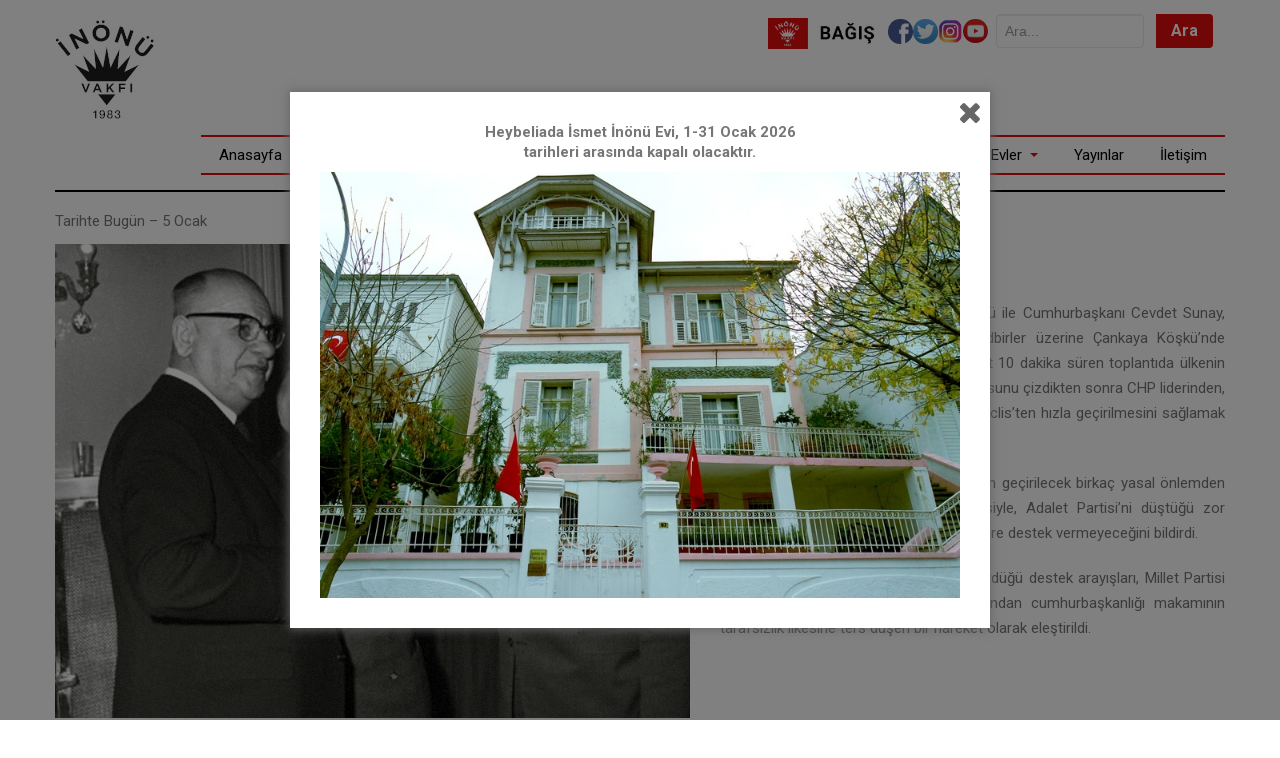

--- FILE ---
content_type: text/html; charset=UTF-8
request_url: https://www.ismetinonu.org.tr/tarihte-bugun-5-ocak/
body_size: 15761
content:




<!DOCTYPE html PUBLIC "-//W3C//DTD XHTML 1.0 Strict//EN" "http://www.w3.org/TR/xhtml1/DTD/xhtml1-strict.dtd">
<html xmlns="http://www.w3.org/1999/xhtml" lang="tr-TR">
<head> 
	<meta http-equiv="X-UA-Compatible" content="IE=9">
    <meta name="viewport" content="width=device-width, initial-scale=1.0">  
    <meta http-equiv="Content-Type" content="text/html" charset="UTF-8" />
	<meta name="generator" content="WordPress 6.7.4"/>
	<meta name="format-detection" content="telephone=no">
<script defer src="https://use.fontawesome.com/releases/v5.0.9/js/all.js" integrity="sha384-8iPTk2s/jMVj81dnzb/iFR2sdA7u06vHJyyLlAd4snFpCl/SnyUjRrbdJsw1pGIl" crossorigin="anonymous"></script>
		
		<link rel="stylesheet" href="https://www.ismetinonu.org.tr/wp-content/themes/rambo/css/default.css" type="text/css" media="screen" />
		
			<link   rel="shortcut icon" href="https://www.ismetinonu.org.tr/wp-content/themes/rambo/images/fevicon.icon">
		<title>Tarihte Bugün &#8211; 5 Ocak &#8211; İnönü Vakfı, İsmet İnönü, İsmet İnönü Kimdir, İsmet İnönü Hayatı, İsmet İnönü Resimleri</title>
<meta name='robots' content='max-image-preview:large' />
	<style>img:is([sizes="auto" i], [sizes^="auto," i]) { contain-intrinsic-size: 3000px 1500px }</style>
	<link rel="alternate" href="https://www.ismetinonu.org.tr/tarihte-bugun-5-ocak/" hreflang="tr" />
<link rel="alternate" href="https://www.ismetinonu.org.tr/en/today-in-history-5-january/" hreflang="en" />
<link rel='dns-prefetch' href='//fonts.googleapis.com' />
<link rel="alternate" type="application/rss+xml" title="İnönü Vakfı, İsmet İnönü, İsmet İnönü Kimdir, İsmet İnönü Hayatı, İsmet İnönü Resimleri &raquo; akışı" href="https://www.ismetinonu.org.tr/feed/" />
<script type="text/javascript">
/* <![CDATA[ */
window._wpemojiSettings = {"baseUrl":"https:\/\/s.w.org\/images\/core\/emoji\/15.0.3\/72x72\/","ext":".png","svgUrl":"https:\/\/s.w.org\/images\/core\/emoji\/15.0.3\/svg\/","svgExt":".svg","source":{"concatemoji":"https:\/\/www.ismetinonu.org.tr\/wp-includes\/js\/wp-emoji-release.min.js"}};
/*! This file is auto-generated */
!function(i,n){var o,s,e;function c(e){try{var t={supportTests:e,timestamp:(new Date).valueOf()};sessionStorage.setItem(o,JSON.stringify(t))}catch(e){}}function p(e,t,n){e.clearRect(0,0,e.canvas.width,e.canvas.height),e.fillText(t,0,0);var t=new Uint32Array(e.getImageData(0,0,e.canvas.width,e.canvas.height).data),r=(e.clearRect(0,0,e.canvas.width,e.canvas.height),e.fillText(n,0,0),new Uint32Array(e.getImageData(0,0,e.canvas.width,e.canvas.height).data));return t.every(function(e,t){return e===r[t]})}function u(e,t,n){switch(t){case"flag":return n(e,"\ud83c\udff3\ufe0f\u200d\u26a7\ufe0f","\ud83c\udff3\ufe0f\u200b\u26a7\ufe0f")?!1:!n(e,"\ud83c\uddfa\ud83c\uddf3","\ud83c\uddfa\u200b\ud83c\uddf3")&&!n(e,"\ud83c\udff4\udb40\udc67\udb40\udc62\udb40\udc65\udb40\udc6e\udb40\udc67\udb40\udc7f","\ud83c\udff4\u200b\udb40\udc67\u200b\udb40\udc62\u200b\udb40\udc65\u200b\udb40\udc6e\u200b\udb40\udc67\u200b\udb40\udc7f");case"emoji":return!n(e,"\ud83d\udc26\u200d\u2b1b","\ud83d\udc26\u200b\u2b1b")}return!1}function f(e,t,n){var r="undefined"!=typeof WorkerGlobalScope&&self instanceof WorkerGlobalScope?new OffscreenCanvas(300,150):i.createElement("canvas"),a=r.getContext("2d",{willReadFrequently:!0}),o=(a.textBaseline="top",a.font="600 32px Arial",{});return e.forEach(function(e){o[e]=t(a,e,n)}),o}function t(e){var t=i.createElement("script");t.src=e,t.defer=!0,i.head.appendChild(t)}"undefined"!=typeof Promise&&(o="wpEmojiSettingsSupports",s=["flag","emoji"],n.supports={everything:!0,everythingExceptFlag:!0},e=new Promise(function(e){i.addEventListener("DOMContentLoaded",e,{once:!0})}),new Promise(function(t){var n=function(){try{var e=JSON.parse(sessionStorage.getItem(o));if("object"==typeof e&&"number"==typeof e.timestamp&&(new Date).valueOf()<e.timestamp+604800&&"object"==typeof e.supportTests)return e.supportTests}catch(e){}return null}();if(!n){if("undefined"!=typeof Worker&&"undefined"!=typeof OffscreenCanvas&&"undefined"!=typeof URL&&URL.createObjectURL&&"undefined"!=typeof Blob)try{var e="postMessage("+f.toString()+"("+[JSON.stringify(s),u.toString(),p.toString()].join(",")+"));",r=new Blob([e],{type:"text/javascript"}),a=new Worker(URL.createObjectURL(r),{name:"wpTestEmojiSupports"});return void(a.onmessage=function(e){c(n=e.data),a.terminate(),t(n)})}catch(e){}c(n=f(s,u,p))}t(n)}).then(function(e){for(var t in e)n.supports[t]=e[t],n.supports.everything=n.supports.everything&&n.supports[t],"flag"!==t&&(n.supports.everythingExceptFlag=n.supports.everythingExceptFlag&&n.supports[t]);n.supports.everythingExceptFlag=n.supports.everythingExceptFlag&&!n.supports.flag,n.DOMReady=!1,n.readyCallback=function(){n.DOMReady=!0}}).then(function(){return e}).then(function(){var e;n.supports.everything||(n.readyCallback(),(e=n.source||{}).concatemoji?t(e.concatemoji):e.wpemoji&&e.twemoji&&(t(e.twemoji),t(e.wpemoji)))}))}((window,document),window._wpemojiSettings);
/* ]]> */
</script>
<link rel='stylesheet' id='mec-select2-style-css' href='https://www.ismetinonu.org.tr/wp-content/plugins/modern-events-calendar-lite/assets/packages/select2/select2.min.css' type='text/css' media='all' />
<link rel='stylesheet' id='mec-font-icons-css' href='https://www.ismetinonu.org.tr/wp-content/plugins/modern-events-calendar-lite/assets/css/iconfonts.css' type='text/css' media='all' />
<link rel='stylesheet' id='mec-frontend-style-css' href='https://www.ismetinonu.org.tr/wp-content/plugins/modern-events-calendar-lite/assets/css/frontend.min.css' type='text/css' media='all' />
<link rel='stylesheet' id='mec-tooltip-style-css' href='https://www.ismetinonu.org.tr/wp-content/plugins/modern-events-calendar-lite/assets/packages/tooltip/tooltip.css' type='text/css' media='all' />
<link rel='stylesheet' id='mec-tooltip-shadow-style-css' href='https://www.ismetinonu.org.tr/wp-content/plugins/modern-events-calendar-lite/assets/packages/tooltip/tooltipster-sideTip-shadow.min.css' type='text/css' media='all' />
<link rel='stylesheet' id='featherlight-css' href='https://www.ismetinonu.org.tr/wp-content/plugins/modern-events-calendar-lite/assets/packages/featherlight/featherlight.css' type='text/css' media='all' />
<link rel='stylesheet' id='mec-lity-style-css' href='https://www.ismetinonu.org.tr/wp-content/plugins/modern-events-calendar-lite/assets/packages/lity/lity.min.css' type='text/css' media='all' />
<link rel='stylesheet' id='mec-general-calendar-style-css' href='https://www.ismetinonu.org.tr/wp-content/plugins/modern-events-calendar-lite/assets/css/mec-general-calendar.css' type='text/css' media='all' />
<style id='wp-emoji-styles-inline-css' type='text/css'>

	img.wp-smiley, img.emoji {
		display: inline !important;
		border: none !important;
		box-shadow: none !important;
		height: 1em !important;
		width: 1em !important;
		margin: 0 0.07em !important;
		vertical-align: -0.1em !important;
		background: none !important;
		padding: 0 !important;
	}
</style>
<link rel='stylesheet' id='wp-block-library-css' href='https://www.ismetinonu.org.tr/wp-includes/css/dist/block-library/style.min.css' type='text/css' media='all' />
<style id='classic-theme-styles-inline-css' type='text/css'>
/*! This file is auto-generated */
.wp-block-button__link{color:#fff;background-color:#32373c;border-radius:9999px;box-shadow:none;text-decoration:none;padding:calc(.667em + 2px) calc(1.333em + 2px);font-size:1.125em}.wp-block-file__button{background:#32373c;color:#fff;text-decoration:none}
</style>
<style id='global-styles-inline-css' type='text/css'>
:root{--wp--preset--aspect-ratio--square: 1;--wp--preset--aspect-ratio--4-3: 4/3;--wp--preset--aspect-ratio--3-4: 3/4;--wp--preset--aspect-ratio--3-2: 3/2;--wp--preset--aspect-ratio--2-3: 2/3;--wp--preset--aspect-ratio--16-9: 16/9;--wp--preset--aspect-ratio--9-16: 9/16;--wp--preset--color--black: #000000;--wp--preset--color--cyan-bluish-gray: #abb8c3;--wp--preset--color--white: #ffffff;--wp--preset--color--pale-pink: #f78da7;--wp--preset--color--vivid-red: #cf2e2e;--wp--preset--color--luminous-vivid-orange: #ff6900;--wp--preset--color--luminous-vivid-amber: #fcb900;--wp--preset--color--light-green-cyan: #7bdcb5;--wp--preset--color--vivid-green-cyan: #00d084;--wp--preset--color--pale-cyan-blue: #8ed1fc;--wp--preset--color--vivid-cyan-blue: #0693e3;--wp--preset--color--vivid-purple: #9b51e0;--wp--preset--gradient--vivid-cyan-blue-to-vivid-purple: linear-gradient(135deg,rgba(6,147,227,1) 0%,rgb(155,81,224) 100%);--wp--preset--gradient--light-green-cyan-to-vivid-green-cyan: linear-gradient(135deg,rgb(122,220,180) 0%,rgb(0,208,130) 100%);--wp--preset--gradient--luminous-vivid-amber-to-luminous-vivid-orange: linear-gradient(135deg,rgba(252,185,0,1) 0%,rgba(255,105,0,1) 100%);--wp--preset--gradient--luminous-vivid-orange-to-vivid-red: linear-gradient(135deg,rgba(255,105,0,1) 0%,rgb(207,46,46) 100%);--wp--preset--gradient--very-light-gray-to-cyan-bluish-gray: linear-gradient(135deg,rgb(238,238,238) 0%,rgb(169,184,195) 100%);--wp--preset--gradient--cool-to-warm-spectrum: linear-gradient(135deg,rgb(74,234,220) 0%,rgb(151,120,209) 20%,rgb(207,42,186) 40%,rgb(238,44,130) 60%,rgb(251,105,98) 80%,rgb(254,248,76) 100%);--wp--preset--gradient--blush-light-purple: linear-gradient(135deg,rgb(255,206,236) 0%,rgb(152,150,240) 100%);--wp--preset--gradient--blush-bordeaux: linear-gradient(135deg,rgb(254,205,165) 0%,rgb(254,45,45) 50%,rgb(107,0,62) 100%);--wp--preset--gradient--luminous-dusk: linear-gradient(135deg,rgb(255,203,112) 0%,rgb(199,81,192) 50%,rgb(65,88,208) 100%);--wp--preset--gradient--pale-ocean: linear-gradient(135deg,rgb(255,245,203) 0%,rgb(182,227,212) 50%,rgb(51,167,181) 100%);--wp--preset--gradient--electric-grass: linear-gradient(135deg,rgb(202,248,128) 0%,rgb(113,206,126) 100%);--wp--preset--gradient--midnight: linear-gradient(135deg,rgb(2,3,129) 0%,rgb(40,116,252) 100%);--wp--preset--font-size--small: 13px;--wp--preset--font-size--medium: 20px;--wp--preset--font-size--large: 36px;--wp--preset--font-size--x-large: 42px;--wp--preset--spacing--20: 0.44rem;--wp--preset--spacing--30: 0.67rem;--wp--preset--spacing--40: 1rem;--wp--preset--spacing--50: 1.5rem;--wp--preset--spacing--60: 2.25rem;--wp--preset--spacing--70: 3.38rem;--wp--preset--spacing--80: 5.06rem;--wp--preset--shadow--natural: 6px 6px 9px rgba(0, 0, 0, 0.2);--wp--preset--shadow--deep: 12px 12px 50px rgba(0, 0, 0, 0.4);--wp--preset--shadow--sharp: 6px 6px 0px rgba(0, 0, 0, 0.2);--wp--preset--shadow--outlined: 6px 6px 0px -3px rgba(255, 255, 255, 1), 6px 6px rgba(0, 0, 0, 1);--wp--preset--shadow--crisp: 6px 6px 0px rgba(0, 0, 0, 1);}:where(.is-layout-flex){gap: 0.5em;}:where(.is-layout-grid){gap: 0.5em;}body .is-layout-flex{display: flex;}.is-layout-flex{flex-wrap: wrap;align-items: center;}.is-layout-flex > :is(*, div){margin: 0;}body .is-layout-grid{display: grid;}.is-layout-grid > :is(*, div){margin: 0;}:where(.wp-block-columns.is-layout-flex){gap: 2em;}:where(.wp-block-columns.is-layout-grid){gap: 2em;}:where(.wp-block-post-template.is-layout-flex){gap: 1.25em;}:where(.wp-block-post-template.is-layout-grid){gap: 1.25em;}.has-black-color{color: var(--wp--preset--color--black) !important;}.has-cyan-bluish-gray-color{color: var(--wp--preset--color--cyan-bluish-gray) !important;}.has-white-color{color: var(--wp--preset--color--white) !important;}.has-pale-pink-color{color: var(--wp--preset--color--pale-pink) !important;}.has-vivid-red-color{color: var(--wp--preset--color--vivid-red) !important;}.has-luminous-vivid-orange-color{color: var(--wp--preset--color--luminous-vivid-orange) !important;}.has-luminous-vivid-amber-color{color: var(--wp--preset--color--luminous-vivid-amber) !important;}.has-light-green-cyan-color{color: var(--wp--preset--color--light-green-cyan) !important;}.has-vivid-green-cyan-color{color: var(--wp--preset--color--vivid-green-cyan) !important;}.has-pale-cyan-blue-color{color: var(--wp--preset--color--pale-cyan-blue) !important;}.has-vivid-cyan-blue-color{color: var(--wp--preset--color--vivid-cyan-blue) !important;}.has-vivid-purple-color{color: var(--wp--preset--color--vivid-purple) !important;}.has-black-background-color{background-color: var(--wp--preset--color--black) !important;}.has-cyan-bluish-gray-background-color{background-color: var(--wp--preset--color--cyan-bluish-gray) !important;}.has-white-background-color{background-color: var(--wp--preset--color--white) !important;}.has-pale-pink-background-color{background-color: var(--wp--preset--color--pale-pink) !important;}.has-vivid-red-background-color{background-color: var(--wp--preset--color--vivid-red) !important;}.has-luminous-vivid-orange-background-color{background-color: var(--wp--preset--color--luminous-vivid-orange) !important;}.has-luminous-vivid-amber-background-color{background-color: var(--wp--preset--color--luminous-vivid-amber) !important;}.has-light-green-cyan-background-color{background-color: var(--wp--preset--color--light-green-cyan) !important;}.has-vivid-green-cyan-background-color{background-color: var(--wp--preset--color--vivid-green-cyan) !important;}.has-pale-cyan-blue-background-color{background-color: var(--wp--preset--color--pale-cyan-blue) !important;}.has-vivid-cyan-blue-background-color{background-color: var(--wp--preset--color--vivid-cyan-blue) !important;}.has-vivid-purple-background-color{background-color: var(--wp--preset--color--vivid-purple) !important;}.has-black-border-color{border-color: var(--wp--preset--color--black) !important;}.has-cyan-bluish-gray-border-color{border-color: var(--wp--preset--color--cyan-bluish-gray) !important;}.has-white-border-color{border-color: var(--wp--preset--color--white) !important;}.has-pale-pink-border-color{border-color: var(--wp--preset--color--pale-pink) !important;}.has-vivid-red-border-color{border-color: var(--wp--preset--color--vivid-red) !important;}.has-luminous-vivid-orange-border-color{border-color: var(--wp--preset--color--luminous-vivid-orange) !important;}.has-luminous-vivid-amber-border-color{border-color: var(--wp--preset--color--luminous-vivid-amber) !important;}.has-light-green-cyan-border-color{border-color: var(--wp--preset--color--light-green-cyan) !important;}.has-vivid-green-cyan-border-color{border-color: var(--wp--preset--color--vivid-green-cyan) !important;}.has-pale-cyan-blue-border-color{border-color: var(--wp--preset--color--pale-cyan-blue) !important;}.has-vivid-cyan-blue-border-color{border-color: var(--wp--preset--color--vivid-cyan-blue) !important;}.has-vivid-purple-border-color{border-color: var(--wp--preset--color--vivid-purple) !important;}.has-vivid-cyan-blue-to-vivid-purple-gradient-background{background: var(--wp--preset--gradient--vivid-cyan-blue-to-vivid-purple) !important;}.has-light-green-cyan-to-vivid-green-cyan-gradient-background{background: var(--wp--preset--gradient--light-green-cyan-to-vivid-green-cyan) !important;}.has-luminous-vivid-amber-to-luminous-vivid-orange-gradient-background{background: var(--wp--preset--gradient--luminous-vivid-amber-to-luminous-vivid-orange) !important;}.has-luminous-vivid-orange-to-vivid-red-gradient-background{background: var(--wp--preset--gradient--luminous-vivid-orange-to-vivid-red) !important;}.has-very-light-gray-to-cyan-bluish-gray-gradient-background{background: var(--wp--preset--gradient--very-light-gray-to-cyan-bluish-gray) !important;}.has-cool-to-warm-spectrum-gradient-background{background: var(--wp--preset--gradient--cool-to-warm-spectrum) !important;}.has-blush-light-purple-gradient-background{background: var(--wp--preset--gradient--blush-light-purple) !important;}.has-blush-bordeaux-gradient-background{background: var(--wp--preset--gradient--blush-bordeaux) !important;}.has-luminous-dusk-gradient-background{background: var(--wp--preset--gradient--luminous-dusk) !important;}.has-pale-ocean-gradient-background{background: var(--wp--preset--gradient--pale-ocean) !important;}.has-electric-grass-gradient-background{background: var(--wp--preset--gradient--electric-grass) !important;}.has-midnight-gradient-background{background: var(--wp--preset--gradient--midnight) !important;}.has-small-font-size{font-size: var(--wp--preset--font-size--small) !important;}.has-medium-font-size{font-size: var(--wp--preset--font-size--medium) !important;}.has-large-font-size{font-size: var(--wp--preset--font-size--large) !important;}.has-x-large-font-size{font-size: var(--wp--preset--font-size--x-large) !important;}
:where(.wp-block-post-template.is-layout-flex){gap: 1.25em;}:where(.wp-block-post-template.is-layout-grid){gap: 1.25em;}
:where(.wp-block-columns.is-layout-flex){gap: 2em;}:where(.wp-block-columns.is-layout-grid){gap: 2em;}
:root :where(.wp-block-pullquote){font-size: 1.5em;line-height: 1.6;}
</style>
<link rel='stylesheet' id='contact-form-7-css' href='https://www.ismetinonu.org.tr/wp-content/plugins/contact-form-7/includes/css/styles.css' type='text/css' media='all' />
<link rel='stylesheet' id='hm-wcdon-frontend-styles-css' href='https://www.ismetinonu.org.tr/wp-content/plugins/donations-for-woocommerce/css/frontend.css' type='text/css' media='all' />
<link rel='stylesheet' id='woocommerce-layout-css' href='https://www.ismetinonu.org.tr/wp-content/plugins/woocommerce/assets/css/woocommerce-layout.css' type='text/css' media='all' />
<link rel='stylesheet' id='woocommerce-smallscreen-css' href='https://www.ismetinonu.org.tr/wp-content/plugins/woocommerce/assets/css/woocommerce-smallscreen.css' type='text/css' media='only screen and (max-width: 768px)' />
<link rel='stylesheet' id='woocommerce-general-css' href='https://www.ismetinonu.org.tr/wp-content/plugins/woocommerce/assets/css/woocommerce.css' type='text/css' media='all' />
<style id='woocommerce-inline-inline-css' type='text/css'>
.woocommerce form .form-row .required { visibility: visible; }
</style>
<link rel='stylesheet' id='fontawesome-css-6-css' href='https://www.ismetinonu.org.tr/wp-content/plugins/wp-font-awesome/font-awesome/css/fontawesome-all.min.css' type='text/css' media='all' />
<link rel='stylesheet' id='fontawesome-css-4-css' href='https://www.ismetinonu.org.tr/wp-content/plugins/wp-font-awesome/font-awesome/css/v4-shims.min.css' type='text/css' media='all' />
<link rel='stylesheet' id='font-awesome-css' href='https://www.ismetinonu.org.tr/wp-content/plugins/tm-timeline/css/font-awesome.min.css' type='text/css' media='all' />
<link rel='stylesheet' id='tm-timeline-css-css' href='https://www.ismetinonu.org.tr/wp-content/plugins/tm-timeline/css/tm-timeline.css' type='text/css' media='all' />
<link rel='stylesheet' id='mc4wp-form-themes-css' href='https://www.ismetinonu.org.tr/wp-content/plugins/mailchimp-for-wp/assets/css/form-themes.css' type='text/css' media='all' />
<link rel='stylesheet' id='spu-public-css-css' href='https://www.ismetinonu.org.tr/wp-content/plugins/popups/public/assets/css/public.css' type='text/css' media='all' />
<link rel='stylesheet' id='brands-styles-css' href='https://www.ismetinonu.org.tr/wp-content/plugins/woocommerce/assets/css/brands.css' type='text/css' media='all' />
<link rel='stylesheet' id='rambo-style-css' href='https://www.ismetinonu.org.tr/wp-content/themes/spicy/style.css' type='text/css' media='all' />
<link rel='stylesheet' id='bootstrap-css' href='https://www.ismetinonu.org.tr/wp-content/themes/rambo/css/bootstrap.css' type='text/css' media='all' />
<link rel='stylesheet' id='default-css' href='https://www.ismetinonu.org.tr/wp-content/themes/rambo/css/default.css' type='text/css' media='all' />
<link rel='stylesheet' id='element-css' href='https://www.ismetinonu.org.tr/wp-content/themes/rambo/css/element.css' type='text/css' media='all' />
<link rel='stylesheet' id='bootstrap-responsive-css' href='https://www.ismetinonu.org.tr/wp-content/themes/rambo/css/bootstrap-responsive.css' type='text/css' media='all' />
<link rel='stylesheet' id='docs-css' href='https://www.ismetinonu.org.tr/wp-content/themes/rambo/css/docs.css' type='text/css' media='all' />
<link rel='stylesheet' id='style-media-css' href='https://www.ismetinonu.org.tr/wp-content/themes/rambo/css/style-media.css' type='text/css' media='all' />
<link rel='stylesheet' id='rambo-fonts-css' href='//fonts.googleapis.com/css?family=Roboto%3A100%2C100i%2C300%2C300i%2C400%2C400i%2C500%2C500i%2C700%2C700i%2C900%2C900i%7CPhilosopher%3A400%2C400i%2C700%2C700i&#038;subset=latin%2Clatin-ext' type='text/css' media='all' />
<link rel='stylesheet' id='mm-compiled-options-mobmenu-css' href='https://www.ismetinonu.org.tr/wp-content/uploads/dynamic-mobmenu.css' type='text/css' media='all' />
<link rel='stylesheet' id='mm-google-webfont-dosis-css' href='//fonts.googleapis.com/css?family=Dosis%3Ainherit%2C400&#038;subset=latin%2Clatin-ext&#038;ver=6.7.4' type='text/css' media='all' />
<link rel='stylesheet' id='jquery-data-tables-css' href='https://www.ismetinonu.org.tr/wp-content/plugins/posts-data-table/assets/css/datatables/datatables.min.css' type='text/css' media='all' />
<link rel='stylesheet' id='posts-data-table-css' href='https://www.ismetinonu.org.tr/wp-content/plugins/posts-data-table/assets/css/posts-data-table.min.css' type='text/css' media='all' />
<link rel='stylesheet' id='js_composer_custom_css-css' href='//www.ismetinonu.org.tr/wp-content/uploads/js_composer/custom.css' type='text/css' media='all' />
<link rel='stylesheet' id='bsf-Defaults-css' href='https://www.ismetinonu.org.tr/wp-content/uploads/smile_fonts/Defaults/Defaults.css' type='text/css' media='all' />
<link rel='stylesheet' id='bsf-icomoon-css' href='https://www.ismetinonu.org.tr/wp-content/uploads/smile_fonts/icomoon/icomoon.css' type='text/css' media='all' />
<link rel='stylesheet' id='__EPYT__style-css' href='https://www.ismetinonu.org.tr/wp-content/plugins/youtube-embed-plus/styles/ytprefs.min.css' type='text/css' media='all' />
<style id='__EPYT__style-inline-css' type='text/css'>

                .epyt-gallery-thumb {
                        width: 33.333%;
                }
                
</style>
<link rel='stylesheet' id='cssmobmenu-icons-css' href='https://www.ismetinonu.org.tr/wp-content/plugins/mobile-menu/includes/css/mobmenu-icons.css' type='text/css' media='all' />
<link rel='stylesheet' id='cssmobmenu-css' href='https://www.ismetinonu.org.tr/wp-content/plugins/mobile-menu/includes/css/mobmenu.css' type='text/css' media='all' />
<link rel='stylesheet' id='spicy-parent-style-css' href='https://www.ismetinonu.org.tr/wp-content/themes/rambo/style.css' type='text/css' media='all' />
<link rel='stylesheet' id='spicy-child-style-css' href='https://www.ismetinonu.org.tr/wp-content/themes/spicy/style.css' type='text/css' media='all' />
<link rel='stylesheet' id='default-css-css' href='https://www.ismetinonu.org.tr/wp-content/themes/spicy/css/default.css' type='text/css' media='all' />
<link rel='stylesheet' id='spicy-bootstrap-css' href='https://www.ismetinonu.org.tr/wp-content/themes/rambo/css/bootstrap.css' type='text/css' media='all' />
<link rel='stylesheet' id='spicy-bootstrap-responsive-css' href='https://www.ismetinonu.org.tr/wp-content/themes/rambo/css/bootstrap-responsive.css' type='text/css' media='all' />
<script type="text/javascript" src="https://www.ismetinonu.org.tr/wp-includes/js/jquery/jquery.min.js" id="jquery-core-js"></script>
<script type="text/javascript" src="https://www.ismetinonu.org.tr/wp-includes/js/jquery/jquery-migrate.min.js" id="jquery-migrate-js"></script>
<script type="text/javascript" src="https://www.ismetinonu.org.tr/wp-content/plugins/woocommerce/assets/js/jquery-blockui/jquery.blockUI.min.js" id="jquery-blockui-js" data-wp-strategy="defer"></script>
<script type="text/javascript" id="wc-add-to-cart-js-extra">
/* <![CDATA[ */
var wc_add_to_cart_params = {"ajax_url":"\/wp-admin\/admin-ajax.php","wc_ajax_url":"\/?wc-ajax=%%endpoint%%","i18n_view_cart":"Sepetim","cart_url":"https:\/\/www.ismetinonu.org.tr\/sepet\/","is_cart":"","cart_redirect_after_add":"no"};
/* ]]> */
</script>
<script type="text/javascript" src="https://www.ismetinonu.org.tr/wp-content/plugins/woocommerce/assets/js/frontend/add-to-cart.min.js" id="wc-add-to-cart-js" data-wp-strategy="defer"></script>
<script type="text/javascript" src="https://www.ismetinonu.org.tr/wp-content/plugins/woocommerce/assets/js/js-cookie/js.cookie.min.js" id="js-cookie-js" defer="defer" data-wp-strategy="defer"></script>
<script type="text/javascript" id="woocommerce-js-extra">
/* <![CDATA[ */
var woocommerce_params = {"ajax_url":"\/wp-admin\/admin-ajax.php","wc_ajax_url":"\/?wc-ajax=%%endpoint%%","i18n_password_show":"\u015eifreyi g\u00f6ster","i18n_password_hide":"\u015eifreyi gizle"};
/* ]]> */
</script>
<script type="text/javascript" src="https://www.ismetinonu.org.tr/wp-content/plugins/woocommerce/assets/js/frontend/woocommerce.min.js" id="woocommerce-js" defer="defer" data-wp-strategy="defer"></script>
<script type="text/javascript" src="https://www.ismetinonu.org.tr/wp-content/plugins/js_composer/assets/js/vendors/woocommerce-add-to-cart.js" id="vc_woocommerce-add-to-cart-js-js"></script>
<script type="text/javascript" src="https://www.ismetinonu.org.tr/wp-content/themes/rambo/js/menu/bootstrap.min.js" id="bootstrap-js"></script>
<script type="text/javascript" src="https://www.ismetinonu.org.tr/wp-content/themes/rambo/js/menu/menu.js" id="Bootstrap-transtiton-js"></script>
<script type="text/javascript" id="__ytprefs__-js-extra">
/* <![CDATA[ */
var _EPYT_ = {"ajaxurl":"https:\/\/www.ismetinonu.org.tr\/wp-admin\/admin-ajax.php","security":"c796832563","gallery_scrolloffset":"20","eppathtoscripts":"https:\/\/www.ismetinonu.org.tr\/wp-content\/plugins\/youtube-embed-plus\/scripts\/","eppath":"https:\/\/www.ismetinonu.org.tr\/wp-content\/plugins\/youtube-embed-plus\/","epresponsiveselector":"[\"iframe.__youtube_prefs__\"]","epdovol":"1","version":"14.2.3","evselector":"iframe.__youtube_prefs__[src], iframe[src*=\"youtube.com\/embed\/\"], iframe[src*=\"youtube-nocookie.com\/embed\/\"]","ajax_compat":"","maxres_facade":"eager","ytapi_load":"light","pause_others":"","stopMobileBuffer":"1","facade_mode":"","not_live_on_channel":""};
/* ]]> */
</script>
<script type="text/javascript" src="https://www.ismetinonu.org.tr/wp-content/plugins/youtube-embed-plus/scripts/ytprefs.min.js" id="__ytprefs__-js"></script>
<script type="text/javascript" src="https://www.ismetinonu.org.tr/wp-content/plugins/mobile-menu/includes/js/mobmenu.js" id="mobmenujs-js"></script>
<link rel="https://api.w.org/" href="https://www.ismetinonu.org.tr/wp-json/" /><link rel="alternate" title="JSON" type="application/json" href="https://www.ismetinonu.org.tr/wp-json/wp/v2/pages/2911" /><link rel="EditURI" type="application/rsd+xml" title="RSD" href="https://www.ismetinonu.org.tr/xmlrpc.php?rsd" />
<meta name="generator" content="WordPress 6.7.4" />
<meta name="generator" content="WooCommerce 9.9.6" />
<link rel="canonical" href="https://www.ismetinonu.org.tr/tarihte-bugun-5-ocak/" />
<link rel='shortlink' href='https://www.ismetinonu.org.tr/?p=2911' />
<link rel="alternate" title="oEmbed (JSON)" type="application/json+oembed" href="https://www.ismetinonu.org.tr/wp-json/oembed/1.0/embed?url=https%3A%2F%2Fwww.ismetinonu.org.tr%2Ftarihte-bugun-5-ocak%2F" />
<link rel="alternate" title="oEmbed (XML)" type="text/xml+oembed" href="https://www.ismetinonu.org.tr/wp-json/oembed/1.0/embed?url=https%3A%2F%2Fwww.ismetinonu.org.tr%2Ftarihte-bugun-5-ocak%2F&#038;format=xml" />

		<!-- GA Google Analytics @ https://m0n.co/ga -->
		<script>
			(function(i,s,o,g,r,a,m){i['GoogleAnalyticsObject']=r;i[r]=i[r]||function(){
			(i[r].q=i[r].q||[]).push(arguments)},i[r].l=1*new Date();a=s.createElement(o),
			m=s.getElementsByTagName(o)[0];a.async=1;a.src=g;m.parentNode.insertBefore(a,m)
			})(window,document,'script','https://www.google-analytics.com/analytics.js','ga');
			ga('create', 'UA-7252792-59', 'auto');
			ga('send', 'pageview');
		</script>

		<noscript><style>.woocommerce-product-gallery{ opacity: 1 !important; }</style></noscript>
	<meta name="generator" content="Powered by WPBakery Page Builder - drag and drop page builder for WordPress."/>
<link rel="icon" href="https://www.ismetinonu.org.tr/wp-content/uploads/2018/11/favicon-100x100.jpg" sizes="32x32" />
<link rel="icon" href="https://www.ismetinonu.org.tr/wp-content/uploads/2018/11/favicon-300x300.jpg" sizes="192x192" />
<link rel="apple-touch-icon" href="https://www.ismetinonu.org.tr/wp-content/uploads/2018/11/favicon-300x300.jpg" />
<meta name="msapplication-TileImage" content="https://www.ismetinonu.org.tr/wp-content/uploads/2018/11/favicon-300x300.jpg" />
		<style type="text/css" id="wp-custom-css">
			@media only screen and (max-width: 980px) {
    .mob-standard-logo {
        margin-top: 11px;
        margin-left: 55px;
        float: left;
        display: inline-block;
        height: 20px !important;
    }
		.mobmenur-container i {
        line-height: 30px;
        font-size: 30px;
        margin-top: 0px;
        float: right;
    }
	
	.mobmenur-container img{
		        margin-top: 2px;
		float: inherit;
	}
	
	.dil_yazi {
		font-size: 18px;
	}
	
	body.mob-menu-overlay, body.mob-menu-slideout, body.mob-menu-slideout-over, body.mob-menu-slideout-top {
		padding-top: 40px;
	}
}

.related {
	display: none;
}

.woocommerce .quantity .qty{
	margin-top: 0px !important;
}

.wc-block-cart__submit-container, .wc-block-components-checkout-place-order-button {
	background-color: #008000;
}

.wc-block-components-button__text{
	color: #fff;
}

.wc-block-components-product-name{
	color: inherit;
}

.woocommerce-cart input[type="number"]{
	margin-bottom: 2px !important;
}

.woocommerce-checkout select, .woocommerce-checkout textarea, .woocommerce-checkout input[type="text"], .woocommerce-checkout input[type="password"], .woocommerce-checkout input[type="datetime"], .woocommerce-checkout input[type="datetime-local"], .woocommerce-checkout input[type="date"], .woocommerce-checkout input[type="month"], .woocommerce-checkout input[type="time"], .woocommerce-checkout input[type="week"], .woocommerce-checkout input[type="number"], .woocommerce-checkout input[type="email"], .woocommerce-checkout input[type="url"], .woocommerce-checkout input[type="search"], .woocommerce-checkout input[type="tel"], .woocommerce-checkout input[type="color"], .woocommerce-checkout .uneditable-input{
	height: 40px !important;
}

.select2-container .select2-selection--single{
	height: 40px !important;
}

.select2-dropdown--below{
	margin-top: -52px !important;
}

.select2-dropdown--above{
	padding-bottom: 52px !important;
}

.wc-blocks-components-select .wc-blocks-components-select__select{
	padding-top: 0px !important;
}

.woocommerce-checkout select{
	margin-top: 9px;
}

.woocommerce-page #payment #place_order{
	height: inherit;
}

#cclw_payment_section #payment ul.payment_methods li .payment_box {
    margin-top: 15px;
}

.postid-13401 input[type='number']{
	height: inherit !important;
}

.postid-13401 .woocommerce-Price-currencySymbol{
	    font-size: inherit;
			padding-left: 1%;
}

#wcdp_label_custom_amount {display:none;}

.wcdp-button{
	float: left !important;
}

#wcdp_va_amount{
	margin-bottom: 1px;
}

.select2-selection{
	margin-bottom: 20px !important;
}

.page-id-13444 .wcdp-body{
	display: none;
}

.page-id-13444 a{
	color: inherit;
}

#menu-eng-mobile{
	margin: 0 0 10px 0px;
}

#menu-eng-mobile a{
	font-size: 15px;
	font-family: Dosis;
   
}

.menu-mobil-dil-container{
	display: ruby !important;
}

.menu-mobil-dil-container ul{
	list-style-type: none;
	margin: 0 0 10px 0px;
}

.ai1ec-calendar-toolbar, .ai1ec-categories{
	display: none;
}

.css-1ry8jzp-Overlay {
	background: rgb(0 0 0 / 96%) !important;
}

#iyzi-root{
	display: none;
}		</style>
		<noscript><style> .wpb_animate_when_almost_visible { opacity: 1; }</style></noscript><style>:root,::before,::after{--mec-color-skin: #a81010;--mec-color-skin-rgba-1: rgba(168,16,16,.25);--mec-color-skin-rgba-2: rgba(168,16,16,.5);--mec-color-skin-rgba-3: rgba(168,16,16,.75);--mec-color-skin-rgba-4: rgba(168,16,16,.11);--mec-primary-border-radius: ;--mec-secondary-border-radius: ;--mec-container-normal-width: 1196px;--mec-container-large-width: 1690px;--mec-fes-main-color: #40d9f1;--mec-fes-main-color-rgba-1: rgba(64, 217, 241, 0.12);--mec-fes-main-color-rgba-2: rgba(64, 217, 241, 0.23);--mec-fes-main-color-rgba-3: rgba(64, 217, 241, 0.03);--mec-fes-main-color-rgba-4: rgba(64, 217, 241, 0.3);--mec-fes-main-color-rgba-5: rgb(64 217 241 / 7%);--mec-fes-main-color-rgba-6: rgba(64, 217, 241, 0.2);</style></head>
<body class="page-template page-template-xxx-fullwidth page-template-xxx-fullwidth-php page page-id-2911 wp-custom-logo theme-rambo mec-theme-rambo woocommerce-no-js metaslider-plugin mob-menu-slideout-over wpb-js-composer js-comp-ver-6.5.0 vc_responsive" >
<div class="container">		
		<div class="navbar">
            <div class="navbar-inner">
                <div class="container">
                  <a data-target=".navbar-responsive-collapse" data-toggle="collapse" class="btn btn-navbar">
                    <span class="icon-bar"></span>
                    <span class="icon-bar"></span>
                    <span class="icon-bar"></span>
                  </a>
				  <!-------custom logo and custom test and defualt logo text-------->
                 
				<a href="https://www.ismetinonu.org.tr/" class="brand" rel="home"><img width="100" height="100" src="https://www.ismetinonu.org.tr/wp-content/uploads/2020/06/inonu-vakfi-logo.jpg" class="custom-logo" alt="İnönü Vakfı, İsmet İnönü, İsmet İnönü Kimdir, İsmet İnönü Hayatı, İsmet İnönü Resimleri" decoding="async" /></a>				  </a>

					<div class="arama-mobil">
						<form method="get" action="https://www.ismetinonu.org.tr/"><input type="text" name="s" placeholder="Ara..." >&nbsp;&nbsp;&nbsp;<button type="submit" class="Search_btn" >Ara</button></form>
					</div>

					<div class="arama"><div class="sosyalmedya">
						
						<a href="https://www.ismetinonu.org.tr/inonu-vakfi-bagis/"><img src="https://www.ismetinonu.org.tr/wp-content/uploads/2024/11/bagis.jpg" style="width: 120px; margin-top: 5px;"></a><a href="https://www.facebook.com/inonuvakfi" target="_blank"><img src="/wp-content/uploads/2018/06/FB.png" width="25px" style="border-radius: 15px;"></a></i> <a href="https://twitter.com/inonuvakfi" target="_blank"><img src="/wp-content/uploads/2018/06/twitter.jpg" width="25px" style="border-radius: 15px;"></a></i> <a href="https://www.instagram.com/inonuvakfi/" target="_blank"><img src="/wp-content/uploads/2018/06/instagram.png" width="25px" style="border-radius: 15px;"></a></i> <a href="https://www.youtube.com/user/inonuvakfi" target="_blank"><img src="/wp-content/uploads/2018/06/youtube.png" width="25px" style="border-radius: 15px;"></a></i></div>&nbsp;&nbsp;<div style="display: -webkit-inline-box;"><form method="get" action="https://www.ismetinonu.org.tr/"><input type="text" name="s" placeholder="Ara..." >&nbsp;&nbsp;&nbsp;<button type="submit" class="Search_btn" >Ara</button></form></div>&nbsp;&nbsp;&nbsp;<div class="menu-mobil-dil-container"><ul id="menu-mobil-dil" class="menu"><li id="menu-item-13561-en" class="lang-item lang-item-25 lang-item-en lang-item-first menu-item menu-item-type-custom menu-item-object-custom menu-item-13561-en"><a href="https://www.ismetinonu.org.tr/en/today-in-history-5-january/" data-ps2id-api="true" hreflang="en-GB" lang="en-GB">English</a></li>
</ul></div></div>
					 
					
				
			
				

				  <!------ end of logo -------->
                  <div class="nav-collapse collapse navbar-responsive-collapse ">
				  <ul id="menu-ana" class="nav"><li id="menu-item-3663" class="menu-item menu-item-type-custom menu-item-object-custom menu-item-home menu-item-3663"><a class="dropdown-toggle"  href="http://www.ismetinonu.org.tr">Anasayfa</a></li>
<li id="menu-item-351" class="menu-item menu-item-type-custom menu-item-object-custom menu-item-has-children menu-item-351 dropdown"><a class="dropdown-toggle"  href="#">İsmet İnönü<b class="caret"></b></a>
<ul class="dropdown-menu">
	<li id="menu-item-360" class="menu-item menu-item-type-post_type menu-item-object-page menu-item-360"><a class="dropdown-toggle"  href="https://www.ismetinonu.org.tr/hayati/">Hayatı</a></li>
	<li id="menu-item-358" class="menu-item menu-item-type-post_type menu-item-object-page menu-item-358"><a class="dropdown-toggle"  href="https://www.ismetinonu.org.tr/tarih-yapan-inonu/">Tarih Yapan İnönü</a></li>
</ul>
</li>
<li id="menu-item-10" class="menu-item menu-item-type-post_type menu-item-object-page menu-item-10"><a class="dropdown-toggle"  href="https://www.ismetinonu.org.tr/mevhibe-inonu/">Mevhibe İnönü</a></li>
<li id="menu-item-311" class="menu-item menu-item-type-custom menu-item-object-custom menu-item-has-children menu-item-311 dropdown"><a class="dropdown-toggle"  href="#">Hakkımızda<b class="caret"></b></a>
<ul class="dropdown-menu">
	<li id="menu-item-9109" class="menu-item menu-item-type-post_type menu-item-object-page menu-item-9109"><a class="dropdown-toggle"  href="https://www.ismetinonu.org.tr/vakfimizin-kurucusu/">Vakfımızın Kurucusu</a></li>
	<li id="menu-item-306" class="menu-item menu-item-type-post_type menu-item-object-page menu-item-306"><a class="dropdown-toggle"  href="https://www.ismetinonu.org.tr/vakfimizin-baskani/">Vakfımızın Başkanı</a></li>
	<li id="menu-item-308" class="menu-item menu-item-type-post_type menu-item-object-page menu-item-308"><a class="dropdown-toggle"  href="https://www.ismetinonu.org.tr/vakfin-tarihcesi/">Vakfın Tarihçesi</a></li>
	<li id="menu-item-307" class="menu-item menu-item-type-post_type menu-item-object-page menu-item-307"><a class="dropdown-toggle"  href="https://www.ismetinonu.org.tr/vakfin-amaclari/">Vakfın Amaçları</a></li>
	<li id="menu-item-309" class="menu-item menu-item-type-post_type menu-item-object-page menu-item-309"><a class="dropdown-toggle"  href="https://www.ismetinonu.org.tr/vakfa-ait-muze-evler/">Vakfa Ait Müze Evler</a></li>
	<li id="menu-item-310" class="menu-item menu-item-type-post_type menu-item-object-page menu-item-310"><a class="dropdown-toggle"  href="https://www.ismetinonu.org.tr/inonu-arsivi/">İnönü Arşivi</a></li>
	<li id="menu-item-8805" class="menu-item menu-item-type-post_type menu-item-object-page menu-item-8805"><a class="dropdown-toggle"  href="https://www.ismetinonu.org.tr/basindan/">Basından</a></li>
</ul>
</li>
<li id="menu-item-875" class="menu-item menu-item-type-post_type menu-item-object-page menu-item-875"><a class="dropdown-toggle"  href="https://www.ismetinonu.org.tr/tarihten/">Tarihten</a></li>
<li id="menu-item-1470" class="menu-item menu-item-type-post_type menu-item-object-page menu-item-1470"><a class="dropdown-toggle"  href="https://www.ismetinonu.org.tr/arastirmacilar-icin/">Araştırmacılar İçin</a></li>
<li id="menu-item-317" class="menu-item menu-item-type-custom menu-item-object-custom menu-item-has-children menu-item-317 dropdown"><a class="dropdown-toggle"  href="#">Müze Evler<b class="caret"></b></a>
<ul class="dropdown-menu">
	<li id="menu-item-318" class="menu-item menu-item-type-post_type menu-item-object-page menu-item-318"><a class="dropdown-toggle"  href="https://www.ismetinonu.org.tr/pembe-kosk/">Pembe Köşk</a></li>
	<li id="menu-item-319" class="menu-item menu-item-type-post_type menu-item-object-page menu-item-319"><a class="dropdown-toggle"  href="https://www.ismetinonu.org.tr/heybeliada-ismet-inonu-evi/">Heybeliada İsmet İnönü Evi</a></li>
	<li id="menu-item-320" class="menu-item menu-item-type-post_type menu-item-object-page menu-item-320"><a class="dropdown-toggle"  href="https://www.ismetinonu.org.tr/izmir-ismet-inonu-ani-evi-ve-kitapligi/">İzmir İsmet İnönü Anı Evi ve Kitaplığı</a></li>
	<li id="menu-item-321" class="menu-item menu-item-type-post_type menu-item-object-page menu-item-321"><a class="dropdown-toggle"  href="https://www.ismetinonu.org.tr/trakya-universitesi-lozan-aniti-meydani-ve-muzesi/">Trakya Üniversitesi Lozan Anıtı, Meydanı ve Müzesi</a></li>
	<li id="menu-item-322" class="menu-item menu-item-type-post_type menu-item-object-page menu-item-322"><a class="dropdown-toggle"  href="https://www.ismetinonu.org.tr/sivas-inonu-konagi/">Sivas İnönü Konağı</a></li>
	<li id="menu-item-323" class="menu-item menu-item-type-post_type menu-item-object-page menu-item-323"><a class="dropdown-toggle"  href="https://www.ismetinonu.org.tr/ankara-anitkabir-ismet-inonu-galerisi/">Ankara Anıtkabir İsmet İnönü Galerisi</a></li>
	<li id="menu-item-324" class="menu-item menu-item-type-post_type menu-item-object-page menu-item-324"><a class="dropdown-toggle"  href="https://www.ismetinonu.org.tr/inonu-karargah-binasi-ve-savas-muzesi/">İnönü Karargah Binası ve Savaş Müzesi – Eskişehir</a></li>
	<li id="menu-item-325" class="menu-item menu-item-type-post_type menu-item-object-page menu-item-325"><a class="dropdown-toggle"  href="https://www.ismetinonu.org.tr/mudanya-mutareke-evi-muzesi/">Mudanya Mütareke Evi Müzesi</a></li>
	<li id="menu-item-681" class="menu-item menu-item-type-post_type menu-item-object-page menu-item-681"><a class="dropdown-toggle"  href="https://www.ismetinonu.org.tr/malatya-inonu-universitesi-rektorlugu-ozel-ismet-inonu-muzesi/">Malatya İnönü Müzesi</a></li>
</ul>
</li>
<li id="menu-item-22" class="menu-item menu-item-type-post_type menu-item-object-page menu-item-22"><a class="dropdown-toggle"  href="https://www.ismetinonu.org.tr/yayinlar/">Yayınlar</a></li>
<li id="menu-item-25" class="menu-item menu-item-type-post_type menu-item-object-page menu-item-25"><a class="dropdown-toggle"  href="https://www.ismetinonu.org.tr/iletisim/">İletişim</a></li>
</ul>                    
                  </div><!-- /.nav-collapse -->
                </div>
            </div><!-- /navbar-inner -->
        </div>
</div><!-- Header Strip -->
<div class="hero-unit-small">
	<div class="container">
		<div class="row-fluid about_space">
			<div class="span8">
				<h2 class="page_head">Tarihte Bugün - 5 Ocak</h2>
			</div>
			
			<div class="span4">
				<form method="get" id="searchform" action="https://www.ismetinonu.org.tr/">
					<div class="input-append search_head pull-right">
					<input type="text"   name="s" id="s" placeholder="Search" />
					<button type="submit" class="Search_btn" name="submit" >Go</button>
					</div>
				</form>
			</div>
		</div>
	</div>
</div>
<!-- /Header Strip --><!-- Container -->
<div class="container">
	<!-- Blog Section Content -->
	<div class="row-fluid">
		<!-- Blog Single Page -->
		<div class="Blog_main">		
			<div class="blog_single_post" id="post-2911" class="post-2911 page type-page status-publish hentry">
						<h2><a href="https://www.ismetinonu.org.tr/tarihte-bugun-5-ocak/" title="Tarihte Bugün &#8211; 5 Ocak">Tarihte Bugün &#8211; 5 Ocak</a>
									<p><img decoding="async" class="alignleft" src="https://www.ismetinonu.org.tr/takvim/5ocak.jpg" alt="" /></p>
<p style="text-align: justify;"><strong>İnönü, Cevdet Sunay’la görüştü</strong></p>
<p style="text-align: justify;">5 Ocak 1971 günü muhalefet lideri İnönü ile Cumhurbaşkanı Cevdet Sunay, sürüp giden olaylara karşı alınacak tedbirler üzerine Çankaya Köşkü’nde görüştüler. Cumhurbaşkanı Sunay, 2 saat 10 dakika süren toplantıda ülkenin içinde bulunduğu durumun genel bir tablosunu çizdikten sonra CHP liderinden, AP hükümetinin getireceği önlemlerin Meclis’ten hızla geçirilmesini sağlamak için destek vermesini istedi.</p>
<p style="text-align: justify;">İsmet İnönü ise, asıl tedbirlerin Meclis’ten geçirilecek birkaç yasal önlemden daha farklı yerlerde aranması gerekçesiyle, Adalet Partisi’ni düştüğü zor durumdan kurtarmaya yönelik bu girişimlere destek vermeyeceğini bildirdi.</p>
<p style="text-align: justify;">Cevdet Sunay’ın diğer liderlerle de sürdürdüğü destek arayışları, Millet Partisi Genel Başkanı Osman Bölükbaşı tarafından cumhurbaşkanlığı makamının tarafsızlık ilkesine ters düşen bir hareket olarak eleştirildi.</p>
			
			</div>
		</div>
	</div>
</div>
<!-- Widgets Section -->
<div class="hero-widgets-section">
	<div class="container">
		<div class="row">
			<div class="span4 footer_widget widget widget_text"><div class="widget_title"><h2>Kısa Yollar</h2></div>			<div class="textwidget"><p><a href="http://www.ismetinonu.org.tr/gundemimizden/">Gündemimizden</a></p>
<p><a href="https://www.ismetinonu.org.tr/video-galeri/">Video Galerisi</a></p>
<p><a href="http://www.ismetinonu.org.tr/fotograf-galerisi/">Fotoğraf Galerisi</a></p>
<p><a href="http://www.ismetinonu.org.tr/akis-dergisi/">Akis Dergisi</a></p>
<p><a href="http://www.ismetinonu.org.tr/365-gun-inonu-takvimi/">365 Gün İnönü Takvimi</a></p>
<p><a href="http://www.ismetinonu.org.tr/basindan/">Basından</a></p>
</div>
		</div><div class="widget_text span4 footer_widget widget widget_custom_html"><div class="widget_title"><h2>İletişim</h2></div><div class="textwidget custom-html-widget">Pembe Köşk<br>Şehit Ersan Cad. No:14 <br>Çankaya, Ankara 06680<br>
<a href="mailto:inonuvakfi@ismetinonu.org.tr">inonuvakfi@ismetinonu.org.tr</a><br>
<a href="tel:03124281841">(0 312) 428 18 41</a><br></div></div><div class="span4 footer_widget widget widget_text"><div class="widget_title"><h2>Bize Ulaşın</h2></div>			<div class="textwidget"><p><a href="https://www.facebook.com/inonuvakfi" target="_blank" rel="noopener"><img decoding="async" style="border-radius: 15px;" src="/wp-content/uploads/2018/06/FB.png" width="25px" /> </a><a href="https://twitter.com/inonuvakfi" target="_blank" rel="noopener"><img decoding="async" style="border-radius: 15px;" src="/wp-content/uploads/2018/06/twitter.jpg" width="25px" /></a> <a href="https://www.instagram.com/inonuvakfi/" target="_blank" rel="noopener"><img decoding="async" style="border-radius: 15px;" src="/wp-content/uploads/2018/06/instagram.png" width="25px" /> </a><a href="https://www.youtube.com/user/inonuvakfi" target="_blank" rel="noopener"><img decoding="async" style="border-radius: 15px;" src="/wp-content/uploads/2018/06/youtube.png" width="25px" /></a></p>
<p><a href="/e-bulten-uyelik">E-Bülten Üyeliği için lütfen tıklayınız</a></p>
</div>
		</div>	
			<div class="altarama"><form method="get" action="https://www.ismetinonu.org.tr/"><input type="text" name="s" placeholder="Ara..." >&nbsp;&nbsp;&nbsp;<button type="submit" class="Search_btn" >Ara</button></form></div>
		</div>
	</div>
</div>
<!-- /Widgets Section -->

<!-- Footer Section -->
<div class="footer-section">
	<div class="container">
		<div class="row">
			
			<div class="span4">
							</div>		
		</div>
	</div>		
</div>		
<!-- Footer Section-->

<!-- Popups v1.9.3.6 - https://wordpress.org/plugins/popups/ --><style type="text/css">
#spu-7273 .spu-close{
	font-size: 30px;
	color:#666;
	text-shadow: 0 1px 0 #fff;
}
#spu-7273 .spu-close:hover{
	color:#000;
}
#spu-7273 {
	background-color: #ffffff;
	background-color: rgba(255,255,255,1);
	color: #333;
	padding: 30px;
		border-radius: 0px;
	-moz-border-radius: 0px;
	-webkit-border-radius: 0px;
	-moz-box-shadow:  0px 0px 10px 1px #666;
	-webkit-box-shadow:  0px 0px 10px 1px #666;
	box-shadow:  0px 0px 10px 1px #666;
	width: 700px;

}
#spu-bg-7273 {
	opacity: 0.5;
	background-color: #000;
}
/*
		* Add custom CSS for this popup
		* Be sure to start your rules with #spu-7273 { } and use !important when needed to override plugin rules
		*/</style>
<div class="spu-bg" id="spu-bg-7273"></div>
<div class="spu-box  spu-centered spu-total- " id="spu-7273"
 data-box-id="7273" data-trigger="seconds"
 data-trigger-number="0"
 data-spuanimation="fade" data-dconvert-cookie="1" data-dclose-cookie="1" data-nconvert-cookie="spu_conversion_7273b" data-nclose-cookie="spu_closing_7273b" data-test-mode="0"
 data-auto-hide="0" data-close-on-conversion="1" data-bgopa="0.5" data-total=""
 style="left:-99999px !important;right:auto;" data-width="700" >
	<div class="spu-content"><p style="text-align: center;"><strong>Heybeliada İsmet İnönü Evi, 1-31 Ocak 2026<br />
tarihleri arasında kapalı olacaktır.</strong></p>
<p><img class="size-full wp-image-820 aligncenter" src="https://www.ismetinonu.org.tr/wp-content/uploads/2018/04/heybeliada-ismet-inonu-evi-16.jpg" alt="" width="750" /></p>
</div>
	<span class="spu-close spu-close-popup top_right"><i class="spu-icon spu-icon-close"></i></span>
	<span class="spu-timer"></span>
	</div>
<!-- / Popups Box -->
<div id="fb-root" class=" fb_reset"></div><style>
			:root {
			--main-bg-color: #000000;  
			--main-bor-text-color: #ffffff;
			--main-bor-width: 3px;
			--main-bor-color: #e00c0c;
			
			--main-button-color: #1e85be;
			--main-buttontext-color: #fff;
			--main-buttonhover-color: #1e85be;
			--main-buttonhovertext-color: #fff;
					}
			.woocommerce-checkout .cclw_opc_main  .border_html
            {
				border-left-style : solid;
				border-width: 3px;
                border-color: #e00c0c;
			}				
			
</style>
<style>
	                @media screen and (max-width: 380px) {
                        ._1xrVL7npYN5CKybp32heXk {
		                    position: fixed;
			                bottom: 0!important;
    		                top: unset;
    		                left: 0;
    		                width: 100%;
                        }
                    }
	            </style><div class="mobmenu-overlay"></div><div class="mob-menu-header-holder mobmenu"  data-menu-display="mob-menu-slideout-over" data-open-icon="down-open" data-close-icon="up-open"><div  class="mobmenul-container"><a href="#" class="mobmenu-left-bt mobmenu-trigger-action" data-panel-target="mobmenu-left-panel" aria-label="Left Menu Button"><i class="mob-icon-menu mob-menu-icon"></i><i class="mob-icon-cancel-1 mob-cancel-button"></i></a></div><div class="mob-menu-logo-holder"><a href="https://www.ismetinonu.org.tr/" class="headertext"><img class="mob-standard-logo" height="20"  src="https://www.ismetinonu.org.tr/wp-content/uploads/2018/10/inonu-vakfi-logo-menu.jpg"  alt="İnönü Vakfı, İsmet İnönü, İsmet İnönü Kimdir, İsmet İnönü Hayatı, İsmet İnönü Resimleri"><img class="mob-retina-logo" src=""  alt="Logo Header Menu"></a></div><div class="mobmenur-container"><a href="https://www.ismetinonu.org.tr/inonu-vakfi-bagis/"><img src="https://www.ismetinonu.org.tr/wp-content/uploads/2024/12/bagis-mobil.jpg" style="height: 20px; margin-right: 9px; margin-top: 7px;margin-left: 15px;margin-bottom: 5px; float: left;"></a><a href="#" class="mobmenu-right-bt mobmenu-trigger-action" data-panel-target="mobmenu-right-panel" aria-label="Right Menu Button"><img src="https://www.ismetinonu.org.tr/wp-content/uploads/2024/11/search.png" alt="Right Menu Icon"></a></div></div>
		<div class="mobmenu-left-alignment mobmenu-panel mobmenu-left-panel mobmenu-parent-link ">
		<a href="#" class="mobmenu-left-bt" aria-label="Left Menu Button"><i class="mob-icon-cancel-1 mob-cancel-button"></i></a>

		<div class="mobmenu-content">
		<div class="menu-mobil-menu-container"><ul id="mobmenuleft" class="wp-mobile-menu" role="menubar" aria-label="Main navigation for mobile devices"><li role="none"  class="menu-item menu-item-type-custom menu-item-object-custom menu-item-home menu-item-4758"><a href="http://www.ismetinonu.org.tr" role="menuitem" class="">Anasayfa</a></li><li role="none"  class="menu-item menu-item-type-custom menu-item-object-custom menu-item-has-children menu-item-4725"><a href="#" role="menuitem" class="">İsmet İnönü</a>
<ul  role='menu' class="sub-menu ">
	<li role="none"  class="menu-item menu-item-type-post_type menu-item-object-page menu-item-4727"><a href="https://www.ismetinonu.org.tr/hayati/" role="menuitem" class="">Hayatı</a></li>	<li role="none"  class="menu-item menu-item-type-post_type menu-item-object-page menu-item-4728"><a href="https://www.ismetinonu.org.tr/tarih-yapan-inonu/" role="menuitem" class="">Tarih Yapan İnönü</a></li></ul>
</li><li role="none"  class="menu-item menu-item-type-post_type menu-item-object-page menu-item-4729"><a href="https://www.ismetinonu.org.tr/mevhibe-inonu/" role="menuitem" class="">Mevhibe İnönü</a></li><li role="none"  class="menu-item menu-item-type-custom menu-item-object-custom menu-item-has-children menu-item-4731"><a href="#" role="menuitem" class="">Hakkımızda</a>
<ul  role='menu' class="sub-menu ">
	<li role="none"  class="menu-item menu-item-type-post_type menu-item-object-page menu-item-9174"><a href="https://www.ismetinonu.org.tr/vakfimizin-kurucusu/" role="menuitem" class="">Vakfımızın Kurucusu</a></li>	<li role="none"  class="menu-item menu-item-type-post_type menu-item-object-page menu-item-4732"><a href="https://www.ismetinonu.org.tr/vakfimizin-baskani/" role="menuitem" class="">Vakfımızın Başkanı</a></li>	<li role="none"  class="menu-item menu-item-type-post_type menu-item-object-page menu-item-4733"><a href="https://www.ismetinonu.org.tr/vakfin-tarihcesi/" role="menuitem" class="">Vakfın Tarihçesi</a></li>	<li role="none"  class="menu-item menu-item-type-post_type menu-item-object-page menu-item-4734"><a href="https://www.ismetinonu.org.tr/vakfin-amaclari/" role="menuitem" class="">Vakfın Amaçları</a></li>	<li role="none"  class="menu-item menu-item-type-post_type menu-item-object-page menu-item-4735"><a href="https://www.ismetinonu.org.tr/vakfa-ait-muze-evler/" role="menuitem" class="">Vakfa Ait Müze Evler</a></li>	<li role="none"  class="menu-item menu-item-type-post_type menu-item-object-page menu-item-4736"><a href="https://www.ismetinonu.org.tr/inonu-arsivi/" role="menuitem" class="">İnönü Arşivi</a></li></ul>
</li><li role="none"  class="menu-item menu-item-type-post_type menu-item-object-page menu-item-4738"><a href="https://www.ismetinonu.org.tr/arastirmacilar-icin/" role="menuitem" class="">Araştırmacılar İçin</a></li><li role="none"  class="menu-item menu-item-type-custom menu-item-object-custom menu-item-has-children menu-item-4739"><a href="#" role="menuitem" class="">Müze Evler</a>
<ul  role='menu' class="sub-menu ">
	<li role="none"  class="menu-item menu-item-type-post_type menu-item-object-page menu-item-4740"><a href="https://www.ismetinonu.org.tr/pembe-kosk/" role="menuitem" class="">Pembe Köşk</a></li>	<li role="none"  class="menu-item menu-item-type-post_type menu-item-object-page menu-item-4742"><a href="https://www.ismetinonu.org.tr/heybeliada-ismet-inonu-evi/" role="menuitem" class="">Heybeliada İsmet İnönü Evi</a></li>	<li role="none"  class="menu-item menu-item-type-post_type menu-item-object-page menu-item-4743"><a href="https://www.ismetinonu.org.tr/izmir-ismet-inonu-ani-evi-ve-kitapligi/" role="menuitem" class="">İzmir İsmet İnönü Anı Evi ve Kitaplığı</a></li>	<li role="none"  class="menu-item menu-item-type-post_type menu-item-object-page menu-item-4745"><a href="https://www.ismetinonu.org.tr/trakya-universitesi-lozan-aniti-meydani-ve-muzesi/" role="menuitem" class="">Trakya Üniversitesi Lozan Anıtı, Meydanı ve Müzesi</a></li>	<li role="none"  class="menu-item menu-item-type-post_type menu-item-object-page menu-item-4746"><a href="https://www.ismetinonu.org.tr/sivas-inonu-konagi/" role="menuitem" class="">Sivas İnönü Konağı</a></li>	<li role="none"  class="menu-item menu-item-type-post_type menu-item-object-page menu-item-4747"><a href="https://www.ismetinonu.org.tr/ankara-anitkabir-ismet-inonu-galerisi/" role="menuitem" class="">Ankara Anıtkabir İsmet İnönü Galerisi</a></li>	<li role="none"  class="menu-item menu-item-type-post_type menu-item-object-page menu-item-4748"><a href="https://www.ismetinonu.org.tr/inonu-karargah-binasi-ve-savas-muzesi/" role="menuitem" class="">İnönü Karargah Binası ve Savaş Müzesi – Eskişehir</a></li>	<li role="none"  class="menu-item menu-item-type-post_type menu-item-object-page menu-item-4749"><a href="https://www.ismetinonu.org.tr/mudanya-mutareke-evi-muzesi/" role="menuitem" class="">Mudanya Mütareke Evi Müzesi</a></li>	<li role="none"  class="menu-item menu-item-type-post_type menu-item-object-page menu-item-4750"><a href="https://www.ismetinonu.org.tr/malatya-inonu-universitesi-rektorlugu-ozel-ismet-inonu-muzesi/" role="menuitem" class="">Malatya İnönü Müzesi</a></li></ul>
</li><li role="none"  class="menu-item menu-item-type-custom menu-item-object-custom menu-item-7181"><a href="/yayinlar/" role="menuitem" class="">Yayınlar</a></li><li role="none"  class="menu-item menu-item-type-post_type menu-item-object-page menu-item-4752"><a href="https://www.ismetinonu.org.tr/tarihten/" role="menuitem" class="">Tarihten</a></li><li role="none"  class="menu-item menu-item-type-post_type menu-item-object-page menu-item-4753"><a href="https://www.ismetinonu.org.tr/fotograf-galerisi/" role="menuitem" class="">Fotoğraf Galerisi</a></li><li role="none"  class="menu-item menu-item-type-custom menu-item-object-custom menu-item-8804"><a href="https://www.ismetinonu.org.tr/cocuklar-icin/" role="menuitem" class="">Çocuklar İçin</a></li><li role="none"  class="menu-item menu-item-type-post_type menu-item-object-page menu-item-4754"><a href="https://www.ismetinonu.org.tr/365-gun-inonu-takvimi/" role="menuitem" class="">365 Gün İnönü Takvimi</a></li><li role="none"  class="menu-item menu-item-type-post_type menu-item-object-page menu-item-4755"><a href="https://www.ismetinonu.org.tr/akis-dergisi/" role="menuitem" class="">Akis Dergisi</a></li><li role="none"  class="menu-item menu-item-type-custom menu-item-object-custom menu-item-5938"><a href="http://www.ismetinonu.org.tr/gundemimizden/" role="menuitem" class="">Gündemimizden</a></li><li role="none"  class="menu-item menu-item-type-post_type menu-item-object-page menu-item-4756"><a href="https://www.ismetinonu.org.tr/basindan/" role="menuitem" class="">Basından</a></li><li role="none"  class="menu-item menu-item-type-custom menu-item-object-custom menu-item-5819"><a href="https://www.ismetinonu.org.tr/video-galeri/" role="menuitem" class="">Videolar</a></li><li role="none"  class="menu-item menu-item-type-post_type menu-item-object-page menu-item-4757"><a href="https://www.ismetinonu.org.tr/iletisim/" role="menuitem" class="">İletişim</a></li></ul></div>
		</div><div class="mob-menu-left-bg-holder"></div></div>

						<div class="mobmenu-right-alignment mobmenu-panel mobmenu-right-panel mobmenu-parent-link ">
				<a href="#" class="mobmenu-right-bt" aria-label="Right Menu Button"><i class="mob-icon-cancel-1 mob-cancel-button"></i></a>
					<div class="mobmenu-content">
			<div class="menu-mobil-arama-container"><ul id="mobmenuright" class="wp-mobile-menu" role="menubar" aria-label="Main navigation for mobile devices"><div class="menuarama"><form method="get" action="https://www.ismetinonu.org.tr/"><input type="text" name="s" placeholder="Ara..." style="width: 55%;">&nbsp;&nbsp;&nbsp;<button type="submit" class="Search_btn" >Ara</button></form></div></li></ul></div>
			</div><div class="mob-menu-right-bg-holder"></div></div>

			<script type='text/javascript'>
		(function () {
			var c = document.body.className;
			c = c.replace(/woocommerce-no-js/, 'woocommerce-js');
			document.body.className = c;
		})();
	</script>
	<link rel='stylesheet' id='scroll_to_top_button_style-css' href='https://www.ismetinonu.org.tr/wp-content/plugins/scroll-to-top-button/assets/css/style.css' type='text/css' media='all' />
<link rel='stylesheet' id='wc-blocks-style-css' href='https://www.ismetinonu.org.tr/wp-content/plugins/woocommerce/assets/client/blocks/wc-blocks.css' type='text/css' media='all' />
<script type="text/javascript" src="https://www.ismetinonu.org.tr/wp-includes/js/jquery/ui/core.min.js" id="jquery-ui-core-js"></script>
<script type="text/javascript" src="https://www.ismetinonu.org.tr/wp-includes/js/jquery/ui/datepicker.min.js" id="jquery-ui-datepicker-js"></script>
<script type="text/javascript" id="jquery-ui-datepicker-js-after">
/* <![CDATA[ */
jQuery(function(jQuery){jQuery.datepicker.setDefaults({"closeText":"Kapat","currentText":"Bug\u00fcn","monthNames":["Ocak","\u015eubat","Mart","Nisan","May\u0131s","Haziran","Temmuz","A\u011fustos","Eyl\u00fcl","Ekim","Kas\u0131m","Aral\u0131k"],"monthNamesShort":["Oca","\u015eub","Mar","Nis","May","Haz","Tem","A\u011fu","Eyl","Eki","Kas","Ara"],"nextText":"Sonraki","prevText":"\u00d6nceki","dayNames":["Pazar","Pazartesi","Sal\u0131","\u00c7ar\u015famba","Per\u015fembe","Cuma","Cumartesi"],"dayNamesShort":["Paz","Pts","Sal","\u00c7ar","Per","Cum","Cts"],"dayNamesMin":["P","P","S","\u00c7","P","C","C"],"dateFormat":"d MM yy","firstDay":1,"isRTL":false});});
/* ]]> */
</script>
<script type="text/javascript" src="https://www.ismetinonu.org.tr/wp-content/plugins/modern-events-calendar-lite/assets/js/jquery.typewatch.js" id="mec-typekit-script-js"></script>
<script type="text/javascript" src="https://www.ismetinonu.org.tr/wp-content/plugins/modern-events-calendar-lite/assets/packages/featherlight/featherlight.js" id="featherlight-js"></script>
<script type="text/javascript" src="https://www.ismetinonu.org.tr/wp-content/plugins/modern-events-calendar-lite/assets/packages/select2/select2.full.min.js" id="mec-select2-script-js"></script>
<script type="text/javascript" src="https://www.ismetinonu.org.tr/wp-content/plugins/modern-events-calendar-lite/assets/js/mec-general-calendar.js" id="mec-general-calendar-script-js"></script>
<script type="text/javascript" src="https://www.ismetinonu.org.tr/wp-content/plugins/modern-events-calendar-lite/assets/packages/tooltip/tooltip.js" id="mec-tooltip-script-js"></script>
<script type="text/javascript" id="mec-frontend-script-js-extra">
/* <![CDATA[ */
var mecdata = {"day":"g\u00fcn","days":"g\u00fcnler","hour":"saat","hours":"saatler","minute":"dakika","minutes":"dakikalar","second":"saniye","seconds":"saniyeler","next":"Sonraki","prev":"Prev","elementor_edit_mode":"no","recapcha_key":"","ajax_url":"https:\/\/www.ismetinonu.org.tr\/wp-admin\/admin-ajax.php","fes_nonce":"ca3ec28524","fes_thankyou_page_time":"2000","fes_upload_nonce":"5cf60a6c8d","current_year":"2026","current_month":"01","datepicker_format":"dd.mm.yy&d.m.Y"};
var mecdata = {"day":"g\u00fcn","days":"g\u00fcnler","hour":"saat","hours":"saatler","minute":"dakika","minutes":"dakikalar","second":"saniye","seconds":"saniyeler","next":"Sonraki","prev":"Prev","elementor_edit_mode":"no","recapcha_key":"","ajax_url":"https:\/\/www.ismetinonu.org.tr\/wp-admin\/admin-ajax.php","fes_nonce":"ca3ec28524","fes_thankyou_page_time":"2000","fes_upload_nonce":"5cf60a6c8d","current_year":"2026","current_month":"01","datepicker_format":"dd.mm.yy&d.m.Y"};
/* ]]> */
</script>
<script type="text/javascript" src="https://www.ismetinonu.org.tr/wp-content/plugins/modern-events-calendar-lite/assets/js/frontend.js" id="mec-frontend-script-js"></script>
<script type="text/javascript" src="https://www.ismetinonu.org.tr/wp-content/plugins/modern-events-calendar-lite/assets/js/events.js" id="mec-events-script-js"></script>
<script type="text/javascript" src="https://www.ismetinonu.org.tr/wp-content/plugins/modern-events-calendar-lite/assets/packages/lity/lity.min.js" id="mec-lity-script-js"></script>
<script type="text/javascript" src="https://www.ismetinonu.org.tr/wp-content/plugins/modern-events-calendar-lite/assets/packages/colorbrightness/colorbrightness.min.js" id="mec-colorbrightness-script-js"></script>
<script type="text/javascript" src="https://www.ismetinonu.org.tr/wp-content/plugins/modern-events-calendar-lite/assets/packages/owl-carousel/owl.carousel.min.js" id="mec-owl-carousel-script-js"></script>
<script type="text/javascript" src="https://www.ismetinonu.org.tr/wp-includes/js/dist/hooks.min.js" id="wp-hooks-js"></script>
<script type="text/javascript" src="https://www.ismetinonu.org.tr/wp-includes/js/dist/i18n.min.js" id="wp-i18n-js"></script>
<script type="text/javascript" id="wp-i18n-js-after">
/* <![CDATA[ */
wp.i18n.setLocaleData( { 'text direction\u0004ltr': [ 'ltr' ] } );
/* ]]> */
</script>
<script type="text/javascript" src="https://www.ismetinonu.org.tr/wp-content/plugins/contact-form-7/includes/swv/js/index.js" id="swv-js"></script>
<script type="text/javascript" id="contact-form-7-js-translations">
/* <![CDATA[ */
( function( domain, translations ) {
	var localeData = translations.locale_data[ domain ] || translations.locale_data.messages;
	localeData[""].domain = domain;
	wp.i18n.setLocaleData( localeData, domain );
} )( "contact-form-7", {"translation-revision-date":"2024-07-22 17:28:11+0000","generator":"GlotPress\/4.0.1","domain":"messages","locale_data":{"messages":{"":{"domain":"messages","plural-forms":"nplurals=2; plural=n > 1;","lang":"tr"},"This contact form is placed in the wrong place.":["Bu ileti\u015fim formu yanl\u0131\u015f yere yerle\u015ftirilmi\u015f."],"Error:":["Hata:"]}},"comment":{"reference":"includes\/js\/index.js"}} );
/* ]]> */
</script>
<script type="text/javascript" id="contact-form-7-js-before">
/* <![CDATA[ */
var wpcf7 = {
    "api": {
        "root": "https:\/\/www.ismetinonu.org.tr\/wp-json\/",
        "namespace": "contact-form-7\/v1"
    }
};
/* ]]> */
</script>
<script type="text/javascript" src="https://www.ismetinonu.org.tr/wp-content/plugins/contact-form-7/includes/js/index.js" id="contact-form-7-js"></script>
<script type="text/javascript" id="page-scroll-to-id-plugin-script-js-extra">
/* <![CDATA[ */
var mPS2id_params = {"instances":{"mPS2id_instance_0":{"selector":"a[href*='#']:not([href='#'])","autoSelectorMenuLinks":"true","excludeSelector":"a[href^='#tab-'], a[href^='#tabs-'], a[data-toggle]:not([data-toggle='tooltip']), a[data-slide], a[data-vc-tabs], a[data-vc-accordion], a.screen-reader-text.skip-link","scrollSpeed":800,"autoScrollSpeed":"true","scrollEasing":"easeInOutQuint","scrollingEasing":"easeOutQuint","forceScrollEasing":"false","pageEndSmoothScroll":"true","stopScrollOnUserAction":"false","autoCorrectScroll":"false","autoCorrectScrollExtend":"false","layout":"vertical","offset":0,"dummyOffset":"false","highlightSelector":"","clickedClass":"mPS2id-clicked","targetClass":"mPS2id-target","highlightClass":"mPS2id-highlight","forceSingleHighlight":"false","keepHighlightUntilNext":"false","highlightByNextTarget":"false","appendHash":"false","scrollToHash":"true","scrollToHashForAll":"true","scrollToHashDelay":0,"scrollToHashUseElementData":"true","scrollToHashRemoveUrlHash":"false","disablePluginBelow":0,"adminDisplayWidgetsId":"true","adminTinyMCEbuttons":"true","unbindUnrelatedClickEvents":"false","unbindUnrelatedClickEventsSelector":"","normalizeAnchorPointTargets":"false","encodeLinks":"false"}},"total_instances":"1","shortcode_class":"_ps2id"};
/* ]]> */
</script>
<script type="text/javascript" src="https://www.ismetinonu.org.tr/wp-content/plugins/page-scroll-to-id/js/page-scroll-to-id.min.js" id="page-scroll-to-id-plugin-script-js"></script>
<script type="text/javascript" id="pll_cookie_script-js-after">
/* <![CDATA[ */
(function() {
				var expirationDate = new Date();
				expirationDate.setTime( expirationDate.getTime() + 31536000 * 1000 );
				document.cookie = "pll_language=tr; expires=" + expirationDate.toUTCString() + "; path=/; secure; SameSite=Lax";
			}());
/* ]]> */
</script>
<script type="text/javascript" id="spu-public-js-extra">
/* <![CDATA[ */
var spuvar = {"is_admin":"","disable_style":"","ajax_mode":"","ajax_url":"https:\/\/www.ismetinonu.org.tr\/wp-admin\/admin-ajax.php","ajax_mode_url":"https:\/\/www.ismetinonu.org.tr\/?spu_action=spu_load&lang=tr","pid":"2911","is_front_page":"","is_category":"","site_url":"https:\/\/www.ismetinonu.org.tr","is_archive":"","is_search":"","is_preview":"","seconds_confirmation_close":"5"};
var spuvar_social = [];
/* ]]> */
</script>
<script type="text/javascript" src="https://www.ismetinonu.org.tr/wp-content/plugins/popups/public/assets/js/public.js" id="spu-public-js"></script>
<script type="text/javascript" src="https://www.ismetinonu.org.tr/wp-content/plugins/page-links-to/dist/new-tab.js" id="page-links-to-js"></script>
<script type="text/javascript" src="https://www.ismetinonu.org.tr/wp-content/plugins/woocommerce/assets/js/sourcebuster/sourcebuster.min.js" id="sourcebuster-js-js"></script>
<script type="text/javascript" id="wc-order-attribution-js-extra">
/* <![CDATA[ */
var wc_order_attribution = {"params":{"lifetime":1.0e-5,"session":30,"base64":false,"ajaxurl":"https:\/\/www.ismetinonu.org.tr\/wp-admin\/admin-ajax.php","prefix":"wc_order_attribution_","allowTracking":true},"fields":{"source_type":"current.typ","referrer":"current_add.rf","utm_campaign":"current.cmp","utm_source":"current.src","utm_medium":"current.mdm","utm_content":"current.cnt","utm_id":"current.id","utm_term":"current.trm","utm_source_platform":"current.plt","utm_creative_format":"current.fmt","utm_marketing_tactic":"current.tct","session_entry":"current_add.ep","session_start_time":"current_add.fd","session_pages":"session.pgs","session_count":"udata.vst","user_agent":"udata.uag"}};
/* ]]> */
</script>
<script type="text/javascript" src="https://www.ismetinonu.org.tr/wp-content/plugins/woocommerce/assets/js/frontend/order-attribution.min.js" id="wc-order-attribution-js"></script>
<script type="text/javascript" src="https://www.ismetinonu.org.tr/wp-content/plugins/posts-data-table/assets/js/datatables/datatables.min.js" id="jquery-data-tables-js"></script>
<script type="text/javascript" id="posts-data-table-js-extra">
/* <![CDATA[ */
var posts_data_table = {"langurl":"https:\/\/www.ismetinonu.org.tr\/wp-content\/plugins\/posts-data-table\/languages\/data-tables\/Turkish.json"};
/* ]]> */
</script>
<script type="text/javascript" src="https://www.ismetinonu.org.tr/wp-content/plugins/posts-data-table/assets/js/posts-data-table.min.js" id="posts-data-table-js"></script>
<script type="text/javascript" src="https://www.google.com/recaptcha/api.js?render=6Lf5XhsbAAAAAETtsdLrsBoth5zXwpf2X1MQhCSl&amp;ver=3.0" id="google-recaptcha-js"></script>
<script type="text/javascript" src="https://www.ismetinonu.org.tr/wp-includes/js/dist/vendor/wp-polyfill.min.js" id="wp-polyfill-js"></script>
<script type="text/javascript" id="wpcf7-recaptcha-js-before">
/* <![CDATA[ */
var wpcf7_recaptcha = {
    "sitekey": "6Lf5XhsbAAAAAETtsdLrsBoth5zXwpf2X1MQhCSl",
    "actions": {
        "homepage": "homepage",
        "contactform": "contactform"
    }
};
/* ]]> */
</script>
<script type="text/javascript" src="https://www.ismetinonu.org.tr/wp-content/plugins/contact-form-7/modules/recaptcha/index.js" id="wpcf7-recaptcha-js"></script>
<script type="text/javascript" src="https://www.ismetinonu.org.tr/wp-content/plugins/youtube-embed-plus/scripts/fitvids.min.js" id="__ytprefsfitvids__-js"></script>
<script type="text/javascript" id="scroll_to_top_button_script-js-extra">
/* <![CDATA[ */
var scrollTopParams = {"scheme":"dark","size":"large"};
/* ]]> */
</script>
<script type="text/javascript" src="https://www.ismetinonu.org.tr/wp-content/plugins/scroll-to-top-button/assets/js/scroll-to-top.js" id="scroll_to_top_button_script-js"></script>
</body>
</html>

--- FILE ---
content_type: text/html; charset=utf-8
request_url: https://www.google.com/recaptcha/api2/anchor?ar=1&k=6Lf5XhsbAAAAAETtsdLrsBoth5zXwpf2X1MQhCSl&co=aHR0cHM6Ly93d3cuaXNtZXRpbm9udS5vcmcudHI6NDQz&hl=en&v=PoyoqOPhxBO7pBk68S4YbpHZ&size=invisible&anchor-ms=20000&execute-ms=30000&cb=usio4pgqgima
body_size: 48858
content:
<!DOCTYPE HTML><html dir="ltr" lang="en"><head><meta http-equiv="Content-Type" content="text/html; charset=UTF-8">
<meta http-equiv="X-UA-Compatible" content="IE=edge">
<title>reCAPTCHA</title>
<style type="text/css">
/* cyrillic-ext */
@font-face {
  font-family: 'Roboto';
  font-style: normal;
  font-weight: 400;
  font-stretch: 100%;
  src: url(//fonts.gstatic.com/s/roboto/v48/KFO7CnqEu92Fr1ME7kSn66aGLdTylUAMa3GUBHMdazTgWw.woff2) format('woff2');
  unicode-range: U+0460-052F, U+1C80-1C8A, U+20B4, U+2DE0-2DFF, U+A640-A69F, U+FE2E-FE2F;
}
/* cyrillic */
@font-face {
  font-family: 'Roboto';
  font-style: normal;
  font-weight: 400;
  font-stretch: 100%;
  src: url(//fonts.gstatic.com/s/roboto/v48/KFO7CnqEu92Fr1ME7kSn66aGLdTylUAMa3iUBHMdazTgWw.woff2) format('woff2');
  unicode-range: U+0301, U+0400-045F, U+0490-0491, U+04B0-04B1, U+2116;
}
/* greek-ext */
@font-face {
  font-family: 'Roboto';
  font-style: normal;
  font-weight: 400;
  font-stretch: 100%;
  src: url(//fonts.gstatic.com/s/roboto/v48/KFO7CnqEu92Fr1ME7kSn66aGLdTylUAMa3CUBHMdazTgWw.woff2) format('woff2');
  unicode-range: U+1F00-1FFF;
}
/* greek */
@font-face {
  font-family: 'Roboto';
  font-style: normal;
  font-weight: 400;
  font-stretch: 100%;
  src: url(//fonts.gstatic.com/s/roboto/v48/KFO7CnqEu92Fr1ME7kSn66aGLdTylUAMa3-UBHMdazTgWw.woff2) format('woff2');
  unicode-range: U+0370-0377, U+037A-037F, U+0384-038A, U+038C, U+038E-03A1, U+03A3-03FF;
}
/* math */
@font-face {
  font-family: 'Roboto';
  font-style: normal;
  font-weight: 400;
  font-stretch: 100%;
  src: url(//fonts.gstatic.com/s/roboto/v48/KFO7CnqEu92Fr1ME7kSn66aGLdTylUAMawCUBHMdazTgWw.woff2) format('woff2');
  unicode-range: U+0302-0303, U+0305, U+0307-0308, U+0310, U+0312, U+0315, U+031A, U+0326-0327, U+032C, U+032F-0330, U+0332-0333, U+0338, U+033A, U+0346, U+034D, U+0391-03A1, U+03A3-03A9, U+03B1-03C9, U+03D1, U+03D5-03D6, U+03F0-03F1, U+03F4-03F5, U+2016-2017, U+2034-2038, U+203C, U+2040, U+2043, U+2047, U+2050, U+2057, U+205F, U+2070-2071, U+2074-208E, U+2090-209C, U+20D0-20DC, U+20E1, U+20E5-20EF, U+2100-2112, U+2114-2115, U+2117-2121, U+2123-214F, U+2190, U+2192, U+2194-21AE, U+21B0-21E5, U+21F1-21F2, U+21F4-2211, U+2213-2214, U+2216-22FF, U+2308-230B, U+2310, U+2319, U+231C-2321, U+2336-237A, U+237C, U+2395, U+239B-23B7, U+23D0, U+23DC-23E1, U+2474-2475, U+25AF, U+25B3, U+25B7, U+25BD, U+25C1, U+25CA, U+25CC, U+25FB, U+266D-266F, U+27C0-27FF, U+2900-2AFF, U+2B0E-2B11, U+2B30-2B4C, U+2BFE, U+3030, U+FF5B, U+FF5D, U+1D400-1D7FF, U+1EE00-1EEFF;
}
/* symbols */
@font-face {
  font-family: 'Roboto';
  font-style: normal;
  font-weight: 400;
  font-stretch: 100%;
  src: url(//fonts.gstatic.com/s/roboto/v48/KFO7CnqEu92Fr1ME7kSn66aGLdTylUAMaxKUBHMdazTgWw.woff2) format('woff2');
  unicode-range: U+0001-000C, U+000E-001F, U+007F-009F, U+20DD-20E0, U+20E2-20E4, U+2150-218F, U+2190, U+2192, U+2194-2199, U+21AF, U+21E6-21F0, U+21F3, U+2218-2219, U+2299, U+22C4-22C6, U+2300-243F, U+2440-244A, U+2460-24FF, U+25A0-27BF, U+2800-28FF, U+2921-2922, U+2981, U+29BF, U+29EB, U+2B00-2BFF, U+4DC0-4DFF, U+FFF9-FFFB, U+10140-1018E, U+10190-1019C, U+101A0, U+101D0-101FD, U+102E0-102FB, U+10E60-10E7E, U+1D2C0-1D2D3, U+1D2E0-1D37F, U+1F000-1F0FF, U+1F100-1F1AD, U+1F1E6-1F1FF, U+1F30D-1F30F, U+1F315, U+1F31C, U+1F31E, U+1F320-1F32C, U+1F336, U+1F378, U+1F37D, U+1F382, U+1F393-1F39F, U+1F3A7-1F3A8, U+1F3AC-1F3AF, U+1F3C2, U+1F3C4-1F3C6, U+1F3CA-1F3CE, U+1F3D4-1F3E0, U+1F3ED, U+1F3F1-1F3F3, U+1F3F5-1F3F7, U+1F408, U+1F415, U+1F41F, U+1F426, U+1F43F, U+1F441-1F442, U+1F444, U+1F446-1F449, U+1F44C-1F44E, U+1F453, U+1F46A, U+1F47D, U+1F4A3, U+1F4B0, U+1F4B3, U+1F4B9, U+1F4BB, U+1F4BF, U+1F4C8-1F4CB, U+1F4D6, U+1F4DA, U+1F4DF, U+1F4E3-1F4E6, U+1F4EA-1F4ED, U+1F4F7, U+1F4F9-1F4FB, U+1F4FD-1F4FE, U+1F503, U+1F507-1F50B, U+1F50D, U+1F512-1F513, U+1F53E-1F54A, U+1F54F-1F5FA, U+1F610, U+1F650-1F67F, U+1F687, U+1F68D, U+1F691, U+1F694, U+1F698, U+1F6AD, U+1F6B2, U+1F6B9-1F6BA, U+1F6BC, U+1F6C6-1F6CF, U+1F6D3-1F6D7, U+1F6E0-1F6EA, U+1F6F0-1F6F3, U+1F6F7-1F6FC, U+1F700-1F7FF, U+1F800-1F80B, U+1F810-1F847, U+1F850-1F859, U+1F860-1F887, U+1F890-1F8AD, U+1F8B0-1F8BB, U+1F8C0-1F8C1, U+1F900-1F90B, U+1F93B, U+1F946, U+1F984, U+1F996, U+1F9E9, U+1FA00-1FA6F, U+1FA70-1FA7C, U+1FA80-1FA89, U+1FA8F-1FAC6, U+1FACE-1FADC, U+1FADF-1FAE9, U+1FAF0-1FAF8, U+1FB00-1FBFF;
}
/* vietnamese */
@font-face {
  font-family: 'Roboto';
  font-style: normal;
  font-weight: 400;
  font-stretch: 100%;
  src: url(//fonts.gstatic.com/s/roboto/v48/KFO7CnqEu92Fr1ME7kSn66aGLdTylUAMa3OUBHMdazTgWw.woff2) format('woff2');
  unicode-range: U+0102-0103, U+0110-0111, U+0128-0129, U+0168-0169, U+01A0-01A1, U+01AF-01B0, U+0300-0301, U+0303-0304, U+0308-0309, U+0323, U+0329, U+1EA0-1EF9, U+20AB;
}
/* latin-ext */
@font-face {
  font-family: 'Roboto';
  font-style: normal;
  font-weight: 400;
  font-stretch: 100%;
  src: url(//fonts.gstatic.com/s/roboto/v48/KFO7CnqEu92Fr1ME7kSn66aGLdTylUAMa3KUBHMdazTgWw.woff2) format('woff2');
  unicode-range: U+0100-02BA, U+02BD-02C5, U+02C7-02CC, U+02CE-02D7, U+02DD-02FF, U+0304, U+0308, U+0329, U+1D00-1DBF, U+1E00-1E9F, U+1EF2-1EFF, U+2020, U+20A0-20AB, U+20AD-20C0, U+2113, U+2C60-2C7F, U+A720-A7FF;
}
/* latin */
@font-face {
  font-family: 'Roboto';
  font-style: normal;
  font-weight: 400;
  font-stretch: 100%;
  src: url(//fonts.gstatic.com/s/roboto/v48/KFO7CnqEu92Fr1ME7kSn66aGLdTylUAMa3yUBHMdazQ.woff2) format('woff2');
  unicode-range: U+0000-00FF, U+0131, U+0152-0153, U+02BB-02BC, U+02C6, U+02DA, U+02DC, U+0304, U+0308, U+0329, U+2000-206F, U+20AC, U+2122, U+2191, U+2193, U+2212, U+2215, U+FEFF, U+FFFD;
}
/* cyrillic-ext */
@font-face {
  font-family: 'Roboto';
  font-style: normal;
  font-weight: 500;
  font-stretch: 100%;
  src: url(//fonts.gstatic.com/s/roboto/v48/KFO7CnqEu92Fr1ME7kSn66aGLdTylUAMa3GUBHMdazTgWw.woff2) format('woff2');
  unicode-range: U+0460-052F, U+1C80-1C8A, U+20B4, U+2DE0-2DFF, U+A640-A69F, U+FE2E-FE2F;
}
/* cyrillic */
@font-face {
  font-family: 'Roboto';
  font-style: normal;
  font-weight: 500;
  font-stretch: 100%;
  src: url(//fonts.gstatic.com/s/roboto/v48/KFO7CnqEu92Fr1ME7kSn66aGLdTylUAMa3iUBHMdazTgWw.woff2) format('woff2');
  unicode-range: U+0301, U+0400-045F, U+0490-0491, U+04B0-04B1, U+2116;
}
/* greek-ext */
@font-face {
  font-family: 'Roboto';
  font-style: normal;
  font-weight: 500;
  font-stretch: 100%;
  src: url(//fonts.gstatic.com/s/roboto/v48/KFO7CnqEu92Fr1ME7kSn66aGLdTylUAMa3CUBHMdazTgWw.woff2) format('woff2');
  unicode-range: U+1F00-1FFF;
}
/* greek */
@font-face {
  font-family: 'Roboto';
  font-style: normal;
  font-weight: 500;
  font-stretch: 100%;
  src: url(//fonts.gstatic.com/s/roboto/v48/KFO7CnqEu92Fr1ME7kSn66aGLdTylUAMa3-UBHMdazTgWw.woff2) format('woff2');
  unicode-range: U+0370-0377, U+037A-037F, U+0384-038A, U+038C, U+038E-03A1, U+03A3-03FF;
}
/* math */
@font-face {
  font-family: 'Roboto';
  font-style: normal;
  font-weight: 500;
  font-stretch: 100%;
  src: url(//fonts.gstatic.com/s/roboto/v48/KFO7CnqEu92Fr1ME7kSn66aGLdTylUAMawCUBHMdazTgWw.woff2) format('woff2');
  unicode-range: U+0302-0303, U+0305, U+0307-0308, U+0310, U+0312, U+0315, U+031A, U+0326-0327, U+032C, U+032F-0330, U+0332-0333, U+0338, U+033A, U+0346, U+034D, U+0391-03A1, U+03A3-03A9, U+03B1-03C9, U+03D1, U+03D5-03D6, U+03F0-03F1, U+03F4-03F5, U+2016-2017, U+2034-2038, U+203C, U+2040, U+2043, U+2047, U+2050, U+2057, U+205F, U+2070-2071, U+2074-208E, U+2090-209C, U+20D0-20DC, U+20E1, U+20E5-20EF, U+2100-2112, U+2114-2115, U+2117-2121, U+2123-214F, U+2190, U+2192, U+2194-21AE, U+21B0-21E5, U+21F1-21F2, U+21F4-2211, U+2213-2214, U+2216-22FF, U+2308-230B, U+2310, U+2319, U+231C-2321, U+2336-237A, U+237C, U+2395, U+239B-23B7, U+23D0, U+23DC-23E1, U+2474-2475, U+25AF, U+25B3, U+25B7, U+25BD, U+25C1, U+25CA, U+25CC, U+25FB, U+266D-266F, U+27C0-27FF, U+2900-2AFF, U+2B0E-2B11, U+2B30-2B4C, U+2BFE, U+3030, U+FF5B, U+FF5D, U+1D400-1D7FF, U+1EE00-1EEFF;
}
/* symbols */
@font-face {
  font-family: 'Roboto';
  font-style: normal;
  font-weight: 500;
  font-stretch: 100%;
  src: url(//fonts.gstatic.com/s/roboto/v48/KFO7CnqEu92Fr1ME7kSn66aGLdTylUAMaxKUBHMdazTgWw.woff2) format('woff2');
  unicode-range: U+0001-000C, U+000E-001F, U+007F-009F, U+20DD-20E0, U+20E2-20E4, U+2150-218F, U+2190, U+2192, U+2194-2199, U+21AF, U+21E6-21F0, U+21F3, U+2218-2219, U+2299, U+22C4-22C6, U+2300-243F, U+2440-244A, U+2460-24FF, U+25A0-27BF, U+2800-28FF, U+2921-2922, U+2981, U+29BF, U+29EB, U+2B00-2BFF, U+4DC0-4DFF, U+FFF9-FFFB, U+10140-1018E, U+10190-1019C, U+101A0, U+101D0-101FD, U+102E0-102FB, U+10E60-10E7E, U+1D2C0-1D2D3, U+1D2E0-1D37F, U+1F000-1F0FF, U+1F100-1F1AD, U+1F1E6-1F1FF, U+1F30D-1F30F, U+1F315, U+1F31C, U+1F31E, U+1F320-1F32C, U+1F336, U+1F378, U+1F37D, U+1F382, U+1F393-1F39F, U+1F3A7-1F3A8, U+1F3AC-1F3AF, U+1F3C2, U+1F3C4-1F3C6, U+1F3CA-1F3CE, U+1F3D4-1F3E0, U+1F3ED, U+1F3F1-1F3F3, U+1F3F5-1F3F7, U+1F408, U+1F415, U+1F41F, U+1F426, U+1F43F, U+1F441-1F442, U+1F444, U+1F446-1F449, U+1F44C-1F44E, U+1F453, U+1F46A, U+1F47D, U+1F4A3, U+1F4B0, U+1F4B3, U+1F4B9, U+1F4BB, U+1F4BF, U+1F4C8-1F4CB, U+1F4D6, U+1F4DA, U+1F4DF, U+1F4E3-1F4E6, U+1F4EA-1F4ED, U+1F4F7, U+1F4F9-1F4FB, U+1F4FD-1F4FE, U+1F503, U+1F507-1F50B, U+1F50D, U+1F512-1F513, U+1F53E-1F54A, U+1F54F-1F5FA, U+1F610, U+1F650-1F67F, U+1F687, U+1F68D, U+1F691, U+1F694, U+1F698, U+1F6AD, U+1F6B2, U+1F6B9-1F6BA, U+1F6BC, U+1F6C6-1F6CF, U+1F6D3-1F6D7, U+1F6E0-1F6EA, U+1F6F0-1F6F3, U+1F6F7-1F6FC, U+1F700-1F7FF, U+1F800-1F80B, U+1F810-1F847, U+1F850-1F859, U+1F860-1F887, U+1F890-1F8AD, U+1F8B0-1F8BB, U+1F8C0-1F8C1, U+1F900-1F90B, U+1F93B, U+1F946, U+1F984, U+1F996, U+1F9E9, U+1FA00-1FA6F, U+1FA70-1FA7C, U+1FA80-1FA89, U+1FA8F-1FAC6, U+1FACE-1FADC, U+1FADF-1FAE9, U+1FAF0-1FAF8, U+1FB00-1FBFF;
}
/* vietnamese */
@font-face {
  font-family: 'Roboto';
  font-style: normal;
  font-weight: 500;
  font-stretch: 100%;
  src: url(//fonts.gstatic.com/s/roboto/v48/KFO7CnqEu92Fr1ME7kSn66aGLdTylUAMa3OUBHMdazTgWw.woff2) format('woff2');
  unicode-range: U+0102-0103, U+0110-0111, U+0128-0129, U+0168-0169, U+01A0-01A1, U+01AF-01B0, U+0300-0301, U+0303-0304, U+0308-0309, U+0323, U+0329, U+1EA0-1EF9, U+20AB;
}
/* latin-ext */
@font-face {
  font-family: 'Roboto';
  font-style: normal;
  font-weight: 500;
  font-stretch: 100%;
  src: url(//fonts.gstatic.com/s/roboto/v48/KFO7CnqEu92Fr1ME7kSn66aGLdTylUAMa3KUBHMdazTgWw.woff2) format('woff2');
  unicode-range: U+0100-02BA, U+02BD-02C5, U+02C7-02CC, U+02CE-02D7, U+02DD-02FF, U+0304, U+0308, U+0329, U+1D00-1DBF, U+1E00-1E9F, U+1EF2-1EFF, U+2020, U+20A0-20AB, U+20AD-20C0, U+2113, U+2C60-2C7F, U+A720-A7FF;
}
/* latin */
@font-face {
  font-family: 'Roboto';
  font-style: normal;
  font-weight: 500;
  font-stretch: 100%;
  src: url(//fonts.gstatic.com/s/roboto/v48/KFO7CnqEu92Fr1ME7kSn66aGLdTylUAMa3yUBHMdazQ.woff2) format('woff2');
  unicode-range: U+0000-00FF, U+0131, U+0152-0153, U+02BB-02BC, U+02C6, U+02DA, U+02DC, U+0304, U+0308, U+0329, U+2000-206F, U+20AC, U+2122, U+2191, U+2193, U+2212, U+2215, U+FEFF, U+FFFD;
}
/* cyrillic-ext */
@font-face {
  font-family: 'Roboto';
  font-style: normal;
  font-weight: 900;
  font-stretch: 100%;
  src: url(//fonts.gstatic.com/s/roboto/v48/KFO7CnqEu92Fr1ME7kSn66aGLdTylUAMa3GUBHMdazTgWw.woff2) format('woff2');
  unicode-range: U+0460-052F, U+1C80-1C8A, U+20B4, U+2DE0-2DFF, U+A640-A69F, U+FE2E-FE2F;
}
/* cyrillic */
@font-face {
  font-family: 'Roboto';
  font-style: normal;
  font-weight: 900;
  font-stretch: 100%;
  src: url(//fonts.gstatic.com/s/roboto/v48/KFO7CnqEu92Fr1ME7kSn66aGLdTylUAMa3iUBHMdazTgWw.woff2) format('woff2');
  unicode-range: U+0301, U+0400-045F, U+0490-0491, U+04B0-04B1, U+2116;
}
/* greek-ext */
@font-face {
  font-family: 'Roboto';
  font-style: normal;
  font-weight: 900;
  font-stretch: 100%;
  src: url(//fonts.gstatic.com/s/roboto/v48/KFO7CnqEu92Fr1ME7kSn66aGLdTylUAMa3CUBHMdazTgWw.woff2) format('woff2');
  unicode-range: U+1F00-1FFF;
}
/* greek */
@font-face {
  font-family: 'Roboto';
  font-style: normal;
  font-weight: 900;
  font-stretch: 100%;
  src: url(//fonts.gstatic.com/s/roboto/v48/KFO7CnqEu92Fr1ME7kSn66aGLdTylUAMa3-UBHMdazTgWw.woff2) format('woff2');
  unicode-range: U+0370-0377, U+037A-037F, U+0384-038A, U+038C, U+038E-03A1, U+03A3-03FF;
}
/* math */
@font-face {
  font-family: 'Roboto';
  font-style: normal;
  font-weight: 900;
  font-stretch: 100%;
  src: url(//fonts.gstatic.com/s/roboto/v48/KFO7CnqEu92Fr1ME7kSn66aGLdTylUAMawCUBHMdazTgWw.woff2) format('woff2');
  unicode-range: U+0302-0303, U+0305, U+0307-0308, U+0310, U+0312, U+0315, U+031A, U+0326-0327, U+032C, U+032F-0330, U+0332-0333, U+0338, U+033A, U+0346, U+034D, U+0391-03A1, U+03A3-03A9, U+03B1-03C9, U+03D1, U+03D5-03D6, U+03F0-03F1, U+03F4-03F5, U+2016-2017, U+2034-2038, U+203C, U+2040, U+2043, U+2047, U+2050, U+2057, U+205F, U+2070-2071, U+2074-208E, U+2090-209C, U+20D0-20DC, U+20E1, U+20E5-20EF, U+2100-2112, U+2114-2115, U+2117-2121, U+2123-214F, U+2190, U+2192, U+2194-21AE, U+21B0-21E5, U+21F1-21F2, U+21F4-2211, U+2213-2214, U+2216-22FF, U+2308-230B, U+2310, U+2319, U+231C-2321, U+2336-237A, U+237C, U+2395, U+239B-23B7, U+23D0, U+23DC-23E1, U+2474-2475, U+25AF, U+25B3, U+25B7, U+25BD, U+25C1, U+25CA, U+25CC, U+25FB, U+266D-266F, U+27C0-27FF, U+2900-2AFF, U+2B0E-2B11, U+2B30-2B4C, U+2BFE, U+3030, U+FF5B, U+FF5D, U+1D400-1D7FF, U+1EE00-1EEFF;
}
/* symbols */
@font-face {
  font-family: 'Roboto';
  font-style: normal;
  font-weight: 900;
  font-stretch: 100%;
  src: url(//fonts.gstatic.com/s/roboto/v48/KFO7CnqEu92Fr1ME7kSn66aGLdTylUAMaxKUBHMdazTgWw.woff2) format('woff2');
  unicode-range: U+0001-000C, U+000E-001F, U+007F-009F, U+20DD-20E0, U+20E2-20E4, U+2150-218F, U+2190, U+2192, U+2194-2199, U+21AF, U+21E6-21F0, U+21F3, U+2218-2219, U+2299, U+22C4-22C6, U+2300-243F, U+2440-244A, U+2460-24FF, U+25A0-27BF, U+2800-28FF, U+2921-2922, U+2981, U+29BF, U+29EB, U+2B00-2BFF, U+4DC0-4DFF, U+FFF9-FFFB, U+10140-1018E, U+10190-1019C, U+101A0, U+101D0-101FD, U+102E0-102FB, U+10E60-10E7E, U+1D2C0-1D2D3, U+1D2E0-1D37F, U+1F000-1F0FF, U+1F100-1F1AD, U+1F1E6-1F1FF, U+1F30D-1F30F, U+1F315, U+1F31C, U+1F31E, U+1F320-1F32C, U+1F336, U+1F378, U+1F37D, U+1F382, U+1F393-1F39F, U+1F3A7-1F3A8, U+1F3AC-1F3AF, U+1F3C2, U+1F3C4-1F3C6, U+1F3CA-1F3CE, U+1F3D4-1F3E0, U+1F3ED, U+1F3F1-1F3F3, U+1F3F5-1F3F7, U+1F408, U+1F415, U+1F41F, U+1F426, U+1F43F, U+1F441-1F442, U+1F444, U+1F446-1F449, U+1F44C-1F44E, U+1F453, U+1F46A, U+1F47D, U+1F4A3, U+1F4B0, U+1F4B3, U+1F4B9, U+1F4BB, U+1F4BF, U+1F4C8-1F4CB, U+1F4D6, U+1F4DA, U+1F4DF, U+1F4E3-1F4E6, U+1F4EA-1F4ED, U+1F4F7, U+1F4F9-1F4FB, U+1F4FD-1F4FE, U+1F503, U+1F507-1F50B, U+1F50D, U+1F512-1F513, U+1F53E-1F54A, U+1F54F-1F5FA, U+1F610, U+1F650-1F67F, U+1F687, U+1F68D, U+1F691, U+1F694, U+1F698, U+1F6AD, U+1F6B2, U+1F6B9-1F6BA, U+1F6BC, U+1F6C6-1F6CF, U+1F6D3-1F6D7, U+1F6E0-1F6EA, U+1F6F0-1F6F3, U+1F6F7-1F6FC, U+1F700-1F7FF, U+1F800-1F80B, U+1F810-1F847, U+1F850-1F859, U+1F860-1F887, U+1F890-1F8AD, U+1F8B0-1F8BB, U+1F8C0-1F8C1, U+1F900-1F90B, U+1F93B, U+1F946, U+1F984, U+1F996, U+1F9E9, U+1FA00-1FA6F, U+1FA70-1FA7C, U+1FA80-1FA89, U+1FA8F-1FAC6, U+1FACE-1FADC, U+1FADF-1FAE9, U+1FAF0-1FAF8, U+1FB00-1FBFF;
}
/* vietnamese */
@font-face {
  font-family: 'Roboto';
  font-style: normal;
  font-weight: 900;
  font-stretch: 100%;
  src: url(//fonts.gstatic.com/s/roboto/v48/KFO7CnqEu92Fr1ME7kSn66aGLdTylUAMa3OUBHMdazTgWw.woff2) format('woff2');
  unicode-range: U+0102-0103, U+0110-0111, U+0128-0129, U+0168-0169, U+01A0-01A1, U+01AF-01B0, U+0300-0301, U+0303-0304, U+0308-0309, U+0323, U+0329, U+1EA0-1EF9, U+20AB;
}
/* latin-ext */
@font-face {
  font-family: 'Roboto';
  font-style: normal;
  font-weight: 900;
  font-stretch: 100%;
  src: url(//fonts.gstatic.com/s/roboto/v48/KFO7CnqEu92Fr1ME7kSn66aGLdTylUAMa3KUBHMdazTgWw.woff2) format('woff2');
  unicode-range: U+0100-02BA, U+02BD-02C5, U+02C7-02CC, U+02CE-02D7, U+02DD-02FF, U+0304, U+0308, U+0329, U+1D00-1DBF, U+1E00-1E9F, U+1EF2-1EFF, U+2020, U+20A0-20AB, U+20AD-20C0, U+2113, U+2C60-2C7F, U+A720-A7FF;
}
/* latin */
@font-face {
  font-family: 'Roboto';
  font-style: normal;
  font-weight: 900;
  font-stretch: 100%;
  src: url(//fonts.gstatic.com/s/roboto/v48/KFO7CnqEu92Fr1ME7kSn66aGLdTylUAMa3yUBHMdazQ.woff2) format('woff2');
  unicode-range: U+0000-00FF, U+0131, U+0152-0153, U+02BB-02BC, U+02C6, U+02DA, U+02DC, U+0304, U+0308, U+0329, U+2000-206F, U+20AC, U+2122, U+2191, U+2193, U+2212, U+2215, U+FEFF, U+FFFD;
}

</style>
<link rel="stylesheet" type="text/css" href="https://www.gstatic.com/recaptcha/releases/PoyoqOPhxBO7pBk68S4YbpHZ/styles__ltr.css">
<script nonce="X_qSVFuz5uQWQAAl2Kgi5g" type="text/javascript">window['__recaptcha_api'] = 'https://www.google.com/recaptcha/api2/';</script>
<script type="text/javascript" src="https://www.gstatic.com/recaptcha/releases/PoyoqOPhxBO7pBk68S4YbpHZ/recaptcha__en.js" nonce="X_qSVFuz5uQWQAAl2Kgi5g">
      
    </script></head>
<body><div id="rc-anchor-alert" class="rc-anchor-alert"></div>
<input type="hidden" id="recaptcha-token" value="[base64]">
<script type="text/javascript" nonce="X_qSVFuz5uQWQAAl2Kgi5g">
      recaptcha.anchor.Main.init("[\x22ainput\x22,[\x22bgdata\x22,\x22\x22,\[base64]/[base64]/[base64]/[base64]/[base64]/UltsKytdPUU6KEU8MjA0OD9SW2wrK109RT4+NnwxOTI6KChFJjY0NTEyKT09NTUyOTYmJk0rMTxjLmxlbmd0aCYmKGMuY2hhckNvZGVBdChNKzEpJjY0NTEyKT09NTYzMjA/[base64]/[base64]/[base64]/[base64]/[base64]/[base64]/[base64]\x22,\[base64]\x22,\x22KhAYw43Cm0/DusKzwoTCjcKhVkIjw65Nw5xzZnIvw63DnjjCkMKpLF7CjQnCk0vCp8KdA1kBL2gTwrzCtcOrOsKBwo/CjsKMEcKrY8OKdCbCr8ODAUvCo8OAHy1xw708XjA4wpVLwpAKHMObwokew7PCrsOKwpIYEFPCpHFtCX7DtHHDusKHw7HDjcOSIMOCwp7DtVhpw4xTS8Klw7Nud0TCqMKDVsKGwqc/[base64]/FlbCtg7DvloYQ8K7XXLCqiZ0E8K7NMKdw43CmjDDuHMLwr8Uwplow610w5HDtcO7w7/[base64]/DsFXDiMOkRMOMwrLCs8OEwrtoMA/Dq8OCAMOPwrXCo8K/HcKhVSZYXFDDv8OMO8OvClwsw6xzw5HDgSo6w4fDiMKuwr0cw64wWlwNHgxAwr5xwpnCinsrTcKTw6TCvSIqIhrDjh9rEMKAUMOXbzXDtMOIwoAcDsKxPiFgw68jw5/DpMOUFTfDsFnDncKDEFwQw7DCg8KRw4vCn8ORwrvCr3E0wrHCmxXCkMOJBHZ8eTkEwq7Ch8O0w4bCo8K2w5E7fipjWUkywoPCm3DDgkrCqMOOw5XDhsKld1zDgmXCu8Oaw5rDhcKBwrU6HQfCmAobPxTCr8O7KV/[base64]/CuTvDhAYrIcOrwptqwokSaMKwRMOTwrXDvmkbXx1ea3zDl2bCrlzCjsOAwq3DncKMJcKZN1x8wrbDsBJ5M8KUw5DCpHQxJV/CtiVJwqA0G8KtLC/[base64]/CmR8Ow4/DtkMKwo3Dq2NzwrxLOgLCgx3Do8K9wrLCmsKywph8w7HCvMKpSXPDgMKPUcKXwrJawpMhw5rCgkY+wogywrzDhTBgw4XDlsOMwol2bgvDsFAhw63Cj3/[base64]/DkATDlMKlZ8Kmw7PDr8KHUQHChcKnQQzCrsKkKyE4CcK4eMOmwqTDiC3DjMKew7jDvcKkwrvDr2MQKgt9wqo7cm/DoMKiw4A6w68Gw4IBwpLDtcKPdwMNw7piw73ClmXDhsOtL8OnF8OhwqvDhsKKdns7wpQxdXEmCcKaw7vCohTDucKowqsHCMKAVDgXw67CpVbDuCnDtX/Cp8OBw4VnVcOHw7vCrcOvFcORwr9pw4jDqF7CpsOlc8OrwqgpwoJ0ZHsUwpLCpcOzYmhpwpJLw4XCg3pvw4kIPRcLw5ohw7PDnsOaFGI9aR/Dn8O/wpFXWsKUwrLDtcOcCsKdUcOrMsKaFxjCpcKZwrbDt8OjDRQiUH3CuV5dwqDClCbCmMO/HcOuA8OPQW9sCMKAwrbDssOHw6d8PsO6V8K9Q8OLBcK/wpRwwo4kw73CrEwjwr/DolVbwojCgChFw6fDqG5XSVdZTMKNw5IxMcKbIcOESMOWL8OvYlcFwrJkFCPDi8OPwr7Dr0vCk2o8w5dzGcOjKMK8wrrDlkZhZcO+w6vCngZAw6bCp8Omwpxuw6PCtsKzIx/Cr8OhelYZw7LCusK5w5oTwoQEw6vDpDgjwp3DolVQw7LCncOgH8KnwqwAdMKHwq1/w5A/w73DkMOUw7RACcONw57CtMKlw7ZzwrrChsODw4zDu2bCugUhLQXDm0xAcyB8CsOkR8Ouw50xwqQtw7bDuxsgw6c8wq3DqCPCi8KpwpLDnMOEJ8Ovw6x2wqt5MVBCIsO8w45CwpTDosOTwrvCtXbDqcOZAzsAf8OBKx9Oaw0hXwDDviMYw7zCm2gmLsKlP8O1w7/[base64]/w6MHw4fDgiTCi2XDl8OCw7HChcKgARMZW8KxwpLCmHXDnTBFP8OaRsKywooWKsK4wpHCv8Knw6XDqMKwIyVmRSXDjnHCvMOewo/CoSswwpvCrsOfD2/DnMKaWsOsI8OIwqXDljfCuSZlSk7Cg0EhwrvCoAFKfcOyN8KlZXvDiGTCkmYSUsOPH8O9wrPChWc3w4HCrsK5w6YtHwDDhnlpHj7Dpko6worDpiLCjnzCuhBXwoMhwqXCvXhJZHEQM8KOAG8xS8O1wocrwpsPw5MUwpgzMw/Dgg4rAMOofMOSw6jCisO1w6rCiWUEesOxw7gkdsOQG0Y1fXM7wocWwqVUwr/DiMKJHsOBwonDt8OmHS5MOwnDrsOfwqx1w69EwqDCh2XClsKzw5ZfwqPCsw/CscOuLD03IkXDpcOlDCgUw5XDvQbCnMOOw5xgLnoGwogjN8KMcsOvw5UkwqwWOsO+w73CkMOLG8KwwpgsO33DqVNpHMKDPTXDoXADwrjCrmQFw51mOMKzIGHDui/DpsOKP0bCukx7w6VIC8OlOcO3fQkDakjDpGnDgcK5EmPClBrCvDhIJcKwwo0Pw43CjMKwby1/GF0fAcK+w5fDtsONwr/Din9Kw4RHYl3ClMOoD17Di8ONwq8VMsOYwqnClhIOUMKqBHPDijHDn8K+fCpAw5k8RWfDllsEwonCgQ7Cn2Z1w7hxwrLDgEcOTcOKcsK5wqMFwq06wq5vwrvDu8KMwpTCngbCjcO/GhnDuMOXG8KxcF7Drhc3wrQAJMKZw5HCnsOpw4E/[base64]/[base64]/CihwCw57DjWbCnsOfw6RzMyd/wqvDqmJDwpNPbMO9wqLCpVBtw7zDpsKhHcKiF2XDpjLDsiAowp5+wo5mKcOLUz9Vw6bDjcKMwobDvcK6w5nDu8OnOsOxVsKAwrbDqMKUwrvDjMOCG8KEwqpIwphKR8O/[base64]/w45tw7wpwoDCksOqaMO6wr7DmcKFNMOHK0ZvLsKIMw3DvGrDswrCtcKPGcK2IsO9wpFNw4/CqkzCgMOzwrjDmsK/QURuw6w4wqDDr8Kdw6QmGHMsW8KJUivCq8O7e3TDn8KgRsKUUFLDkRMnRcORw57DgC3CucOAY2Y7w5oEw5QFwrguXl07wqwtwpvDgjcFH8OLdcK9wr1pS1wBOUDCrR0HwrrCpUbDmMKQNE/[base64]/w67DtcOxw595YRcIw6jChTRRw4NjWCIhw7/DucKQw5nDjsKUwqApwozCsXVAwrTCl8OJScOjw51IUcOpODnCnnjCg8KSw6HCn3heRcOUw5kNGW8NZX/CusOnUXHDucKxwodyw6NRaDPDrCcCwofDm8K/w4TCnMO2w69mcFsGdWYceQXCvsOTV0R2w6PCkBnCnno7wpAWwpI5wpDDpsONwqcuwqrChsK8wrXCvE7DsTjDjBhNwq1GG2XCo8OSw67Cp8KEw5jCqcOUX8KHUcOyw6XCsRvClMK8wrtowo/CmnV1w6LDtMKaPwsDwq7CggrDth/CtcOWwo3ChWo5wo9ewqLCgcO9KcK6d8OPPlx8I2Y7SMKfwpwyw58pSEw8bcOgDX9TK1vDi2RlE8OQdyAOCMO1cF/CmS3CnHoYwpA/[base64]/DvMOCV2zDhMOcwp4oWMODY8KgwoY4FkvCmMOuwrLDgjbDisKUw67CpCrDlMKpwpgyVUJvGw4VwqbDu8OKdjLDvgRHV8Ovw5FVw70KwqVYBnDCksOIHV/DrsKyMMOjw7HDnjl/[base64]/Co2hZw7IBw68DLgPCnMKtwrrCjsOiES7DhRnDiMO/wpDCii9Xw57DnMK5ccK9acODwpTDgW9WwoPCgBfCq8KQwpLDiMO5EsO4J1oJw7DCllNuwqovwpNjM3Rmcn7DjcOywrJMSTJ3w4DCpxXDjCXDjgoIBkpKOyMBwpQ0wpPCjcORwo/Cs8KpesOnw7MBwqMdwp0vwq/[base64]/WsO/[base64]/wpdiAsK1OjvCjsO1LG4jC8Osw5vDmhnDm8OeR1kiwqDDujbCrsOYwr7Cu8KrfA/ClsKywr7CuijCsVwAw6LDlMKqwqY3wo0UwrLCq8KswrjDtkLDu8KTwofCj3V7wrRHw7wlw53DkcKgQcKFw7QhI8OIDcKvUhfCocKvwqQSw5nChDzChQQzWBDCsy07woPDkjk/aSXCtWrCucOBYMKbwpAIQEHDhcK0a0N6w7fCpcO0wofDpcKQecKzwr1OGFTDqMOQbmEcw43CjFjCrcKbw5PDpG7Dr0PCmcOrbHBrOMKpw7VdOGjDrMO5w60LJSPDrcKqVMOTIgwQTcKUcgJjSMO5asKfP2g3RcKrw4/DusKyP8KgVy4Ew53DkyU4w7fCiDPCgcKVw5AsU0LCoMKqR8KkFMOINMKKCyxUwoodw6PCjg/[base64]/wo/Cp0l9bcOJw7XCt8K5woTDuQvCrsOmw57DicOgWMOvwpnDu8KaH8Kowo7DgsO/w7M3QcOlwpIWw5/[base64]/[base64]/[base64]/dUk4RcKEWDXDi2Eow5/DiRFFacO8w71hHmvCnnJPw4zCi8KXwr0bw61MwpTDm8KjwoJSChbCkwR5w4hxw6fCqsOKKMKKw6XDncKFKBF2wp5/McKIOz/CokR2a1PCm8KpemPDscO7w57Dvi4OwrDCjcKcwqMYwpTDg8O3w4LCtsKCPMOqclZfFMOtwrkTYHHCv8O6wonCmm/DncO5w7jCgcKiUX1yYB/Cpj/[base64]/TcK9w4DDm2PDtcOUwrvCtcKzbcKJw7HCvsOKw4/DvAULH8KYYsOoGyVKQ8O/YR3DkzLDq8KGV8K/f8KZwprCpsKaJC7CtMK/wo3ClTp0wq3CslcTScOdWAVewrDDrwbCoMOywqbCr8O0w7F7GMKawrPDvsKgO8Ohw7wgw4HDncKHwqPCuMKpFEUkwr9tLi7Do1/[base64]/DmsO7wrTCscK+Jw4eUsKDwptLLEohwpw/J8OMV8KIw6J6WMKQLRgFa8O4OsK3w77CvsOew6AlacKMPTLCjcO1egvCrcKhwpXCo2TCosOmClZaNMOYw57DqyUuw5jDscOIUsOWwoFFNMK0EXbCpMKtwr/[base64]/[base64]/ccKcwqlJw7HDusOrwqHCpMKaw6fCtcKsX2DClwUmRMKlH0xcZMOLfsKWwq3DgsOwYVPCnkjDsTrCgSsQwoNmw5E9H8KVwq7DoUtUYlhmwp51On4cwrLCmnw0w6gBw6Yqw6ROX8OQQE4awr3Dkm3ChcO5wo/CsMOlwqVPBBfCgFsRwr/CosOTwrMDwocdwozDijjCmmHCpcKnU8KPwohOaABnJMOFR8K/MzlldiBBfcOMScORbMO7woZQCB4tw5vDrcO+DMOeQMKyw43CtsKXw4bDj2zDkUhccsOUb8KwDcOsCcOAJMKGw585wpwJwpvDmsOySjVLXMKRw5TCo3bDgHRxNcKbHDpHJm/Dj307BEvDiA7DgsOSw7HCp2F7wpfCh0MPBn9wVcK2wqBtw4x8w412I0/[base64]/YMOWQcKIwrVHw4xZw6AtaMOAw4hxG8OHdF0MXMO5wrcBw7fCmFAGUztqw75uwrLCsW5VwobDnMOZdTRYI8KcBhHCgkzCt8KreMOWNGzDjGfCmMKbdMKqwqFvwq7DpMKSbmjCtcO3WkYww75qBDDCrmbDkhfCg2/Ci1A2w6Q2w4sJw5FZw6htw5bDq8OVU8Ohc8KJwpjCtMO0woRrYsO7EQzDisKvw5TCs8KqwqgTJljCuVnCr8O6BSIAwp3DgcKiHwnCvG/[base64]/DkMOZw5fDg8KLw5nCiWnDicK1HULCgcOxw6PDnMKJw7lpJF88w4wfPcKnwr9Iw4UVCcK3ADHDjcK/w73ChMOjwo3DiE9ew6Q+M8OGw7LDoG/DicOOFcKww68Sw4Mvw692wqB6eXvDvEZcw4cHP8OEw7wjN8KWb8KYNgtKwoPCqhTCvnvCuXrDr3/ClzXDlHEEchzDnUzDqlwYV8OUwq5WwpApwqs7wq1gw5JmNsK8LGHCjXQhIcKnw48QYSJ4wqR6GMKIw5Q2w5fCscK6w7gbM8O0w7wzEcKAwrLDjsKjw6nCsC9gwp/[base64]/Cv8Oyw65he8Obc18XVcOfYHpyGTBVw7DDrR9Dwq9kwoRVw4bDiiRJwofCghwxwrxfw51gf2bDqcOywoZuwqt4BzN4w75fw5nCisKQOSRsVWfDrUbDlMOTwrDDiXoXw4A/woTDqh3DmcK4w6rCtUZ6w4lSw4k6YsKBwoTCrwPDvEBpQ2E5w6LCuRTDqjvCkTx5wrTCsi/CsEMCw4ohw7HDhBHCv8KzfcKswpbDlcOxwrYTEgx8w7JrF8KgwrfCpHTCvsKJw6NKwrTCgcKvwpDCvClZwpTDtShJecO1ZgJgwpvDqMOgw4/DkTIAecK9DcKKw6FxVcKebWx1w5Z/[base64]/DknzCjFjDmXvDnsKawp8ywqrCm8Omwq1KYilMHcOfSUcRwq/Clg9scEV/[base64]/[base64]/aBgDYSt3aEpUwoUNw6PDs8OPw67Ch0/[base64]/CvkrDtF7CujjDvMO/[base64]/[base64]/LUfDqcOcwp4WQsKkwr3Ch8Otw6/DpsKrw7bCnzLDrsKjwrdNw4RLw50cAsO3UsOSwppFCcK3wpDCicOLw4sjTTsbSwXCsWXDqk3CiGfCtU5OY8KVbsOME8K+ejF/wo8UKh/CoyjCk8O/GcKFw5bCoExiwrhRIsOzBcKywolPSMKTSsOoRghvwo8FQSwbYcO0w4TCnA/CixcKw4TDv8KWOsOMw5rCl3LCl8OtXcOQLxFUEsKwcRx8wpkVwol4w45cwrVmw60RfMKnwr4Zw4DCgsOKwqB5w7DDnEocLsK1S8O/[base64]/ChVByw7HDl8Odw7nCv2TDtUPCnMKSwqkDwrctXCduw5rDuhnChsKPwop0w4zCp8KrTsOxwqtowqJWwpLDiHHDh8OANVjDicO2w6bDk8OWQ8KOw6RqwqgqdlExHUthEEnDpWZmw5cuw7TDrMKpw4/[base64]/woLDsSI1a8KTw5/Dh1Ebw5tfXMKqw7EiBMOzUHRTwqlHWsOsTSYXw5dKw791wr4CZR5iTzrDmcObATLCsQhxw7/DpcKswrLCqUzDnjrCgcOmw515w6bDuHQ3X8K+w4h9w4DCjS/CjUXDrsOWwrfCty/CmcK8wq7DmmzDj8K4wojCtMKEwrHDmwE2QsO2w6QAw53CkMOdQWfCgsOxV1jDnh7Dk1oGwrXDqVrDkGrDq8OUOkXCjcOdw7FzYsK0NV01IhbDvAw9wr5EVx/[base64]/Cs1IuOwYoVETDsSjDjxHCl2sVwqDDgQ8RwozCrRbCm8Ocw5QlcgMXQ8K9Y2HDhMKqw4wVXRDCuFATw5vCjsKJCsOzfwjDhww0w5tFwpEsAsOVOMOYw4vDisOXwodeIT9GUkHDihDDgw/CtsK5w594E8KqwqzDsS8tDHrDuh3DsMKYw7nCpzgyw4PCo8OwDcO1L0MXw4rCj1IBwrhfRcODworDsCnCqcKNwq5wH8Ofw6/[base64]/[base64]/w67DmXkXGD3DiArCrMOFwolNw5LDnS/Do8OPUcOlwpPCvMOewqJ/[base64]/[base64]/[base64]/Dk8K+w54/w5gfw4/DtBjCmMKqw6B3w6tAwrJhwoBrY8K+TFfCpcKgwrTDgMOuAsKvw4bDv3E8esOFc1HDoyY6UsKGPcK7w6dURCwPwokwwqHCrMOnQyPCrMKfOMOnEcO/w5nCjwpyW8KpwppGFlXChB3CrHTDncK3woJYKk/CtsKEwqrDjDR3UMOkw6bDuMKrTkzDocOvwrhmEU1jwrg0w7/Do8KNbMOqw4jDgsKLw7cZwq91wpkfwpfDosKPUcK5MWDCj8OxXFIbaS/Dow1BVgrChcKhScOxwp4tw5BQw5JrwpDCoMKSwqNXw5TCpcKkw5l9w6HDrcKDwqAjO8KSccOifMORLFNeMDfCp8OGLMK8w5TDgMKxw7TCr2UswqDCtGAxGU/DrCjDrHHCucO/eCvCl8ORNTwFwr3CssOxwoVzfMKzw79qw6oFwqAQPXt1KcKOwoZRwo/Cqn3CuMKcHy/DuW7Dm8OHw4NQXU5CCSjChcOiC8Oka8KQb8Oiw5VAwqPDrMOkccO1wrRJT8OnNH7ClWZlw7LCoMO6w7oOw5rChMO8wpUbXcKqesKXD8KQdcOgIQzChgdbw5hNwr/DlAxUwpvCl8KtwoLDmBsNUsOTwokIfBp0w59Aw7BPfMKsQcKzw7rDkC02RsKiK2HCrRUWw4tQZHbCncKBw48rwqXClMK4C34BwpQBRAN/w6kCBsOrwrFSWcO0wqPCqkVOwrvDoMOow7QxWg5tJsOeXDRmwr9XOsKQw4/[base64]/fEbDrcOGw5rCin3CozBww4nCssO9w5QMYFVbE8KRLBnCihTDhFoHwpjDlsOow5jDtSvDtzJ9KRtPZMK+wosmOMOjwrpCw5h1B8KBwo/DpMOaw7gRw5HCtSpTKD7Ci8O7wpN0DsKqw5DDgMOQw6nCiBxsw5NAfnYuWmRRw4Zsw4k0w412acOxCsObw6LDoGZxJsOSwpjDpsOiZQNtwpLDpGDCqBfCrkLDpsK+JlVPBsKNQcOLw7Acw4/Cj37Dl8K7w4rCg8KMw5s0ZzcYT8KSBRDCtcO9chUBw5tGwrfDp8O4wqLCicOZwpzDpGogw6jDocKNwqhzw6LDigYnw6DDoMKRw58Pw4g6S8OKOMO2w4PClVhcQXMlwq7Dp8Omwp/CnFjCp1HDqRLDqybCvxbCnAggwoJUfQbCqMKBw6DCu8KhwphROjLCiMKDw6jDtV8NP8KPw4TDoCFQwqZVXVIzwqM/JWjDn2Yzw64/DVJ6wovCmForwq9OE8KtRQXDo2HClMOcw7zDk8KHWMKywpsmwrTCvcKIwr97F8O2wqPCmsKJRsKoVUTCjcOOPzzChENlN8Kqw53CscKSUcOLScKawpHDh2fDpQ3DjjjCohvCu8O3OjVKw6lEw7bCpsKSCn/Dgl3Cuzpqw4HCl8KMLsK/wpMCw5tTwpTChsOOfcK1F17CsMKyw4nDvyvCvG7Cs8KCw7VpJsOsF1ITbMKPKMKmLMK2L0QGE8KuwrYGOVTCrcKnacOKw58bwrE4dVdRw4JZwrLDt8KlIcKtwp9Owq7DjcKMwqfDqGsZcsKvwq/Dv3HDh8Oqw5gSwrVwwprCj8KIw5PCki05w7VgwoAOw73CoR3Cgm9FQl4BF8KNwoYsbcO/w77DsHnDtMKAw5x4fsO6eVLCvcKQLBceaTkKwot7wrdDQAbDjcOMYAnDksKsNX4Iwq5tLcOgw4XCjCrCrVDCjjXDgcKzwqvChMOVZMKwTl/DsVYIw6d0ZMOxw4lrw69JJsO7BTrDkcK0YMKhw5/Dv8K8QWNBBsKzwozDum9uwq/Cg0XCoMKtHMKBSDPDrEbCpj7CgsK/[base64]/ScKwTsKMw7rDvcO+DcKoOA/CmAgwf8Ocwq/DssOcw7ltSsOiAMOCwqvDvcOucGcGwpfCk1XDrsOYIsOxw5fCtBfCv25mZMO6CjlfIsKZw4ZJw6c/wo/CvcOuACN4w7DCpDbDpsKiLyJ9w6DCkmbCjsOcwqTDrlzChRMLD0jCmzUyD8KqwonCpjvDksOJFAzCtRtpBURFWcKjZyfCvMKmw4xgwp97w4NaC8KMwoPDhcOWw77DumLCjmovAsKFZ8OVD2bDlsOdYSp0NcOVZz5IPxrClcObwp/[base64]/[base64]/CpMO8w7PDsVzCsmw8w4pbwpIGMMKXwrTDsloPwozDsErCnMK4KMOOw6gPDsKqSAZFEMKsw4pEwrLCgz/ChsOVw7vDrcKFwq4Rw6XCoUrDlsKUJ8Kzw5bCp8ONwofCoEPCsVpqTRTCpgg3w6sTw5rCpxjDuMKEw7nDuRAAM8OYw7TDiMKPC8Ogwqs7w5nDssOBw5rDisOUwo/[base64]/CqMO6QEIPw6LCnX0Bw6TCh0BPwo4qwrZTcnXCrMOMw7jCo8K6XTLCvW3CvsKJMMKswoFgeTXDj1/Dhn4ANcOwwrd3TsKQMjXCgRjDnklIw5xgBD/Ds8KXwpgawqLDr0PDnm1XB15kKMO0Bgg6w5A4BcOmw6E/[base64]/DlcKHw4Fowph9RzXCm8Kiwp0lw7BBw7NBYsOMDcKxwrvCjMKUw7VlJBPDjsKtw4TDvHLDvcK/w4zCssKZwrESW8OgYcKKU8KkbMKTwoRuaMO8SVhuwoHDh0pvw4dKwqXDjhfDj8OSRcOpNyLDpsKvw7rDkgd0wp0VDS4Hw6IYZMK+HMOcw7Z1IRxcwo1FNSbCi09/RcOKDDI8fMOiw7/CjlsWUcO4DcOaSsKgDmHDsmzDmMOFwpnCmMK6wrTDnsKlScKbw74vZcKPw4sOw6TCoyQTwo1Iw7LDui/DrC40F8OSVMONUDsywrwFfMKmCcOnaCduMWrCpyXDrknDmTPDusO/TcO8w43DuxdswqF+H8KQD1TCkcO0w6MDVl1tw5Qhw6p6KsOMwrseAn/DtwllwppvwqBnZGFqw7fDuMOxV2nClxbCp8KIW8KSFcKPYBdlcsKtwpLCtcKnwrNGScKFw59jJxskZgvDu8KKwoxlwoM5HMK1w6pfK0pbKCnDqgptwqzCu8KGw7rCmWwCw7Ucdj7Cr8KtHVdcwr/CpMKsbQZ2bXnDm8OfwoMxw6vDtcOkVlURw4VmeMOsC8KjRBrDgRI9w45Sw47DvcK2FcOQdyJPw5XCpmYzw7fCosOpw4/[base64]/CpVAZwoPCqcK5wpErEsKywpQNBcK6w7AZEsK+w6bCi8KrdcO4K8Ktw4nCnE/[base64]/fMOiSh/DnjjCuMOhRQw1JMO+V8KAwr3DoTjCoG03wrbDosOhUcOHw5bCqVPDn8Onw7XDjsK9fcKswoXCu0dTwrUocMKIw6PDmlFUT0vDgi1pw7nCr8KmXMOXwo/DlsKUR8Onw6FhfcKyMcKcPMOoSUpuw4pswrlsw5AMwq/[base64]/wq0HfQpzKQHDgMOBwoTDhl/[base64]/wocvC8OOTBTClmM4L8OsJhFKccKaw6hPw5PDpMOyCCbDvRzDtyrCk8OfJS3DlcO4w4bDhF/Cg8KwwrvDrVELw6fCrMO2ZR9hwr0wwrg8AhfDmWFUPsKHwr9ZwpHCuTdUwosfX8O3UcKhwobChcOEwqXCvnU9woxgwqXCjcOvwrTDmEjDpsOMEMKDwrPCpyhsJXA/FTrCtMKqwodJw7lUwrVkIcKDOcO3wpfDphfCphUOw7RmHmDDpsOWwqxCc09oI8KMwrcNesOcfmJjw7Avwr58C3zCuMOkw6nCjMOOLihLw7jDlsKgwpLDrgLDiU/DpnLCv8OGw5Vaw6YYw47DvwzDnTEAwrd1TS7DksKXHB/Dp8KgLRzCqMKUV8KeUU7DicKvw73CoFw4I8Oxw6nCoR0Sw6BYwqfCkxEQw6wJYjhdYsO+wol9w5ohw7cqBkJQw6IQwqNMVn4ELMOpw7LDt2Fdw492WQ4wSXvDu8Oyw5tVYcO/DMO0N8OsJsK/wqvCqxkDw5nCk8K7CcKAwqtnCcO7dgJvVlZxwqdowoxZO8O9MHnDux0NOcOkwrPDpMKOw5wiDSbDssOraWpNdMKWwoTCmMO0w4/DpsOaw5bDmsKAw73DhklHT8OqwqQXZH8pw4zDi13Cv8O3w7fCocOWUMOrw7/CkMKXwpHDjjBowo10d8KOwpklwqdhw7nCr8OPBGbDkmTCjQcLw4cBG8Onwq3DjsKGZsONw7fCmMK0w6BvM3bDiMO4w4zDq8O2T1nCuwB/wqzDiBUOw63Ck1nColF3RHpMA8OJNl05fxPDnjjCgcOzwqDClMOoGE7ClxLCvRA5YQfCj8OUw6wBw5FDwoAqwoVcVTLCl1XDgcOYXcOzJ8KOaid5wp7CoW8rw5zCq3fDvcO1T8O7aADCjsOdw6/DocKMw5VQw5zCgsOTwozDrHNmwr5ANm7DlcKMw4rCrMKYQwccZS4cwrR6TMKmwqV5C8OPwp/DvsOkwq/DrsKXw7lXw5jDtMOQw4x3wrlwwovCgwRTasO8QUNmw7vDk8OIwpcEw7dLw4zDsyUjQsK4JcOxM0QTCnJ1FHAYQAfChULDulvCh8KKw6Q2wpfDksKiAnwwLjxVwoYuJMOnwrDCt8OywpomJ8OWwqwgYcKXwo0Ad8KjHWTCn8KtXj/Ct8OtGUA/[base64]/[base64]/QcOiC8Kjwq9qwofCrXvCncO/[base64]/Cq8KxacORw73CsMKtwrPDqVQ0AMOAw4rDkcOQw5sEMwwJYsOzw5zDiz19w64iw6bDiBskwobDgTvDhcKWw5/DrsKcwpfCtcKeIMKSL8KSA8Kew7BTw4pow6Rzwq7Cp8OZw7BzJsKWSTTDoQLCn0bDvMKzw4XDun/ChMOwKGpSf3rCpB/DhMKvNsK0byDDp8KEWS8OA8OuKEDCtsKZacOCw6xxZW4zw6vDt8Kzwp/Cpgc8wqbCuMKPEsKnecK5AwPDiDBMXBzCnTbCtgnChwgyw6A2JsOJw4wHF8OWQsOrWMK6wqEXFS/CocOHw6xKOMO3wrpuwqvCoS4iw5HDgzdmcW58MgPCj8Kcw6hzwrrCtsOiw7JjwprDjUorw7oRQsK6acOva8KfwrXCkcKGFSrCskQVwqwuwqUYwpAVw4ZAM8KYw7zCoAEGTMOFFmTDvsKuK2LDtkBDek/DrCbDvkbDscKGwo1jwq5lFQnDrB4rwqTCh8K9w6Jqf8KWZBDDoWHDt8Oxw5tBbMOkw4pLcsK/woXCrcKow6vDnsKywoBTw4QjZMORwpEEwovCpDZbD8ObwrPCsA5cw6rCtMOTGhdCw4VVwrDCtcKWwosCOMO0wp80wp/DhcKBIsKPH8Ouw7ATWhvCq8Kow6hnP0vDrGrCrwcTw6bCsVQQwoPCnMOXPsKGFBgUwoTDu8KmGErDpMKre2XDixTDkzLDqiUNXMOUAMKcSsODw6x+w7kMwqfCn8KUwq3DoC/Ch8O0wpgrw7zDrmTDsxZnJBMFOjTCgMKNwphdFMO/woYIwo8zwoRBV8KCw7DCksOFRR5RG8Ojwrpew5DCjQkGGsO4W2zCpcOaa8K1JMOZwokSw552AcOAecOgTsOAw4nDr8Oyw6vCvsOXemvCosKqwrMYw6jDt0ZDwp96wpnDiT8mw47Cv0Zow5/DuMK5N1A/B8Kuw6swEFDDr2fDhsKswpcGwrrCm3HDvcKXwo4pehgKwppaw6HChMKxAMK5wrfDr8Kgw5c5w5/[base64]/DlcOcw7FXGTwWwo13W8KoDjXDisKuwr4ow7bDtMOKA8KcMMOjasO0LsKxw73Dm8OVwoDDgDHCgsO4V8KZwpIRXXrColnDksOlw4TCgMOaw4TCk2fCisOVwpwGQsKxQ8KlUV4/w4VFw4Y1UXkXNsONAgrDnwLDscOEFy7DkijCjmxZG8OewqjDmMO8w54Xwr8Iw4wvAsO2SMKaFMK5wq0XJ8KVwoBKbDTDgMOmN8KewrfChMKfK8KuCH7CtGR3wpl2VzvDmSQTGsOfwrjDg0nCjylGC8KqUEzCg3fCgcOAb8KjwqPDiAx2GMOhP8O6wodVwoXCp2/Dt0Jhw6bDgsKHScOABsOEw75fw61BX8OJHyAAw5A6DwfDpcOqw79YGcOewpPDmh5nL8OowpPDocOGw7zCmHccU8KhV8KHwqg6IE4Kw5s5wpHDosKTwp8VfzLChQ3DrMKHw5Z0wq18wp7CiD1wK8KrZjNPw4/DknLDgcKsw7cIwp7ChMOqPm9iZcOkwq3DgcKvecO9w4J8w5gFw7JvEMKxw47CrsOVw6bCnMOfw6MMCsOyF0DCmSp2wpEow7xWL8KdLwBZJgjDtsKxRhgRMDF5woghwp7Cph/CsmRmw6gQH8OWSMOEwrJBa8O+TGE/wqPCmMKjUMOVwobDokV8HsKKw7DCqsOORw7DlsOSRMOSw4jDqMKqOsO4WsOZwqPDr11cw5Q0wovCvVFpXsOCayx3wq/[base64]/[base64]/w68ZwrDDgsKFcMKhwocHQRZwwoHDjMK/Vhh9L8O7fsOre23ClsOAwr1BHMOmRD8rw6zChsOcH8Oaw7rCs0bCpVkCACs/bl/CicKxwpXCuRwWWMOMQsOjw4DDgsKMHcO6wqx+fMOxwotmw59hw6fDv8KCEsKzw4rDh8KXXMKYw4jDl8OuwoTDrF3CrnQ5w5lqdsKjwrXCosOVR8Okw4TDvMOcJBwmw7jDi8OTCMKwU8KJwrFQQsOkGcOPw4RDc8K9XTFDwp7CjcOFEAFpDMKqwqrDixZXZB/ChcObAMO9QnUsXGjDj8KwAD1OUFgcD8OsWn/Cn8OAXsKGIsObwofChcOAVgXCrUxqwqvDjcO4wpTCksObQDjDjnPDk8OIwrIGbAnCpMOgw7HCj8K/OcKMwp8DRXrCvFdhUhPDi8OYTBTCpFPCj1lgw6ouQT3DrAkgw4LDjVM1wq3CvcOiw5bCoArDhMKDw69jwpjDssOVw6k5wohiwqrDhgzChcOEYlMVccOXMDM/[base64]/[base64]/[base64]/QHXCncK2d14sBwrDl8OswqlFw6rClcOGw4TCssO3wqPCigvCuUY2DHEQwq3CrsO3C27CncOqwoU+wpHDqsKZwp3CqcORw7bCpMOiw7HCgsKSGsO0VcKwwozCrVJWw5bDhQoeeMO3CCM0OcOrw49OwrZ8w43DsMOjMkVkwp8jbsKTwpRvw7jDq0/CrXvCjVsQwoTCoH9pw4dMG1LCtRfDmcKtOMOZbxY1QcK9TsOdCmXDhT/CpsOQeDrCt8OrwqDCvAUnU8OlL8OLw5AjX8Oyw43CslcTw4rCgMOcHAbDsh7Cm8K7w5bClC7DpE8+ecK1MhjDoVXCmMOtw7M9TcKHbxsXA8KDw6fCnQrDn8KfBMOGw4vDssKZwpkFez/DvmjDrH0vw55Iw63DlsKKw6bDpsKAw7jDty5IbsKMKEQwZmbDjVoiw4bDoA7CohHCg8K6wqkxw4EaEcOFJsOETMO/w79BXUjCjcKLw4tUZsKgWhDCrMKXwqXDp8OLVBPCv2UfbcKkwrvDg13Cu2vCmzvCscKIZMOLw71DC8OOWx8cC8Opw7vDgcKGwoRgD3/[base64]/Dq8Obwq7Di0pNQ3tSLcO6wpAVOCzCgiXCvhHCncKEF8KHw6MkIsKOAsKFW8K1YH1wNMOWFklPMADCgz7DuiBbMsOgw63DhcO/w6sJCnnDgEBkwpPDmw/Cn2hdwrnDqMK1HCDCnF7Cr8O/G0jDk3TCq8OoMMOKdcKzw53DvcK7wpI7w6vDrcO9XSbCuxDCnGPDl2tvw4bDhmw9UzYrVsOXI8Kdw4LDvMOAOsOLwpYECMO3wr3CmsKqw4PDm8O6wr/CgzrDhjbCtlB9HGPDh3HCuA7CucO3BcKvYFADd3HDnsOwFXDDjsOCw7rDl8OdKWcxwqXDrTXDrcOmw5p+w5pwJsK+OMKwVMKqYgvDgH7DocORMnM8w4x/[base64]/[base64]/CmcOAwo3DosOIPcOXwp0nVUJswrrDjMOrw7kvwo/[base64]/w4x+w5guEsO4wqpdwqXDr3XCgcK0fMKAw6fCvcK/E8KqwrbDosOxXcOaTsKMw47DuMOjwrUjw74+wqvCpWsYwqjDni/DvsO1wpRuw6PCvsO6TXvCqsOFBy3DpCjCgMKqEXDCq8OxwpHCrVwUwpQ\\u003d\x22],null,[\x22conf\x22,null,\x226Lf5XhsbAAAAAETtsdLrsBoth5zXwpf2X1MQhCSl\x22,0,null,null,null,1,[21,125,63,73,95,87,41,43,42,83,102,105,109,121],[1017145,652],0,null,null,null,null,0,null,0,null,700,1,null,0,\[base64]/76lBhnEnQkZnOKMAhmv8xEZ\x22,0,0,null,null,1,null,0,0,null,null,null,0],\x22https://www.ismetinonu.org.tr:443\x22,null,[3,1,1],null,null,null,1,3600,[\x22https://www.google.com/intl/en/policies/privacy/\x22,\x22https://www.google.com/intl/en/policies/terms/\x22],\x22G0qaDWy2yyiK3HzV9pQpZGZ0YAUqixcvnGiNP8H7LIE\\u003d\x22,1,0,null,1,1769056362291,0,0,[65],null,[142,82,47,3],\x22RC-MwVvTTgWec8peA\x22,null,null,null,null,null,\x220dAFcWeA442dXS9aCKnLgVwO5CdE6oEhj4Fmz-AfUg_bvs4rVmHamM9-EDcs9lwFrEG9r75KKWn3w-6vkIxUfDW6qGp2EK6jcUuw\x22,1769139162410]");
    </script></body></html>

--- FILE ---
content_type: text/css
request_url: https://www.ismetinonu.org.tr/wp-content/themes/rambo/css/default.css
body_size: 1218
content:
/*
* Author: Rambo Theme
* Created by: Shahid (Scientech IT)
* Copyright (c) 2013 Rambo
* Date: November, 2013
* http://www.webriti.com/demo/wp/rambo
*/


/*Background Colors*/
.navbar .nav > li > a:focus,
.navbar .nav > li > a:hover, 
.features_tabs > .active > a, 
.features_tabs  > .active > a:hover, 
.features_tabs  > .active > a:focus, 
.portfolio_tabs li a:hover , .portfolio_tabs li.active, .flex_btn { background-color: #db2723 !important; }

.navbar .nav > .active > a, 
.navbar .nav > .active > a:hover,
.navbar .nav > .active > a:focus, 
.navbar .nav li.dropdown.open > .dropdown-toggle,
.navbar .nav li.dropdown.active > .dropdown-toggle,
.navbar .nav li.dropdown.open.active > .dropdown-toggle, .navbar .btn-navbar:hover, .navbar .btn-navbar:focus,
.navbar .btn-navbar:active, .navbar .btn-navbar.active, .navbar .btn-navbar.disabled, .navbar .btn-navbar[disabled], 
.dropup, .slide-btn, a.featured_port_projects_btn, .purchase_main_content, .purchase_now_btn, 
.Search_btn, .Search_btn, .search-btn, .read_more, .sign_up, .newsletter_btn, a.aboutus_readmore, a.blog_section_readmore, 
a.blog_section2_readmore, .more-link, .comment_btn, #comment_btn, .button_red, .shortcode_btn,
.portfolio_showcase .portfolio_showcase_icons a, .portfolio_tabs li.active > a, .pagination ul li a.active, 
.pagination > ul > li > a:hover, #panel-admin p a.onclick_default, #wp-calendar caption, .onclick_default, 
.callout_now_btn, .wpcf7-submit, .post-password-form input[type="submit"] { background-color: #db2723; }

.navbar .btn-navbar {
    background-color: #e00c0c;
    background-image: -moz-linear-gradient(top, #db2723, #db2723);
	background-image: -webkit-gradient(linear, 0 0, 0 100%, from(#db2723), to(#db2723));
	background-image: -webkit-linear-gradient(top, #db2723, #db2723);
	background-image: -o-linear-gradient(top, #db2723, #db2723);
	background-image: linear-gradient(to bottom, #db2723, #db2723);
}
.short_tabs > .active > a, .short_tabs > .active > a:hover, .short_tabs > .active > a:focus {
	background-color: #db2723 !important;
	background-image: -moz-linear-gradient(top, #db2723, #db2723) !important;
	background-image: -webkit-gradient(linear, 0 0, 0 100%, from(#db2723), to(#db2723)) !important;
	background-image: -webkit-linear-gradient(top, #db2723, #db2723) !important;
	background-image: -o-linear-gradient(top, #db2723, #db2723)!important;
	background-image: linear-gradient(to bottom, #db2723, #db2723) !important; 
}

/*Text Colors*/
a, .logo-title, .home_service_btn:hover, .purchase_now_content .purchase_now_btn:hover, .team_section h4 a, .reply a, .leave_comment_section label span, .latest_news_comment a:hover, .sidebar_widget .usefull_link a:hover, .para_tooltip a, .para_tooltip a:hover, p.text_error, .shortcode_coloumn label span, a.continue_readmore, .testimonial_author span, .pagination ul > li > a, .pagination ul > li > span, .pager li > a, .pager li > span, .widget_archive ul li a i, .widget_categories ul li a i, .sidebar_widget ul li a i, .sidebar_link a:hover, .sidebar_link a.active, .top-header-widget li > a:hover, .top-header-widget li > a:focus { 
	color: #db2723; 
}
.blog_section2_comment a:hover, .sidebar_widget ul li a:hover { color: #db2723 !important; }

/*Border Colors*/
.dropdown-submenu > a:after, .dropdown-submenu:hover > a:after { border-left-color: #db2723; }
.open .dropdown-menu { border-top:2px #db2723 solid !important; border-bottom:2px #db2723 solid !important; }
.navbar .nav > li > a .caret { border-top: 4px solid #db2723; }

.head_title h3, .team_head_title h3, .latest_news_title h3, .blog_single_post_head_title h3,
.typography_head_title h3, .shortcode_head_title h3, .service_head_title h3, .porfolio_detail_title h3, .widget_title h2, 
.sidebar_widget_title h2, .grid_head_title h3 { border-bottom: 2px solid #db2723; }

.blog_single_post  blockquote, .blog_section2 blockquote, .span6 blockquote, .typography_coloumn blockquote { border-left: 5px solid #db2723; } 
.portfolio_caption:hover { border-top: 5px solid #db2723; }

/* Woocommerce Colors */

.woocommerce .star-rating span, .woocommerce-error:before, .woocommerce-info:before, .woocommerce-message:before { color: #db2723 !important; }
.woocommerce-error, .woocommerce-info, .woocommerce-message { border-top-color: #db2723 !important; }
.sidebar-widget .widget-title { border-bottom: 2px solid #db2723 !important; } 
.woocommerce ul.products li.product:hover .onsale { border: 2px solid #db2723; }
.woocommerce ul.products li.product:hover .onsale, 
.woocommerce ul.products li.product:hover .button, 
.woocommerce ul.products li.product:focus .button, 
.woocommerce div.product form.cart .button:hover, 
.woocommerce div.product form.cart .button:focus, 
.woocommerce div.product form.cart .button, 
.woocommerce a.button, 
.woocommerce a.button:hover, 
.woocommerce .cart input.button, 
.woocommerce input.button.alt, 
.woocommerce input.button, 
.woocommerce button.button, 
.woocommerce #respond input#submit, 
.woocommerce .cart input.button:hover, 
.woocommerce .cart input.button:focus, 
.woocommerce-cart .wc-proceed-to-checkout a.checkout-button:hover, 
.woocommerce-cart .wc-proceed-to-checkout a.checkout-button:focus, 
.woocommerce input.button.alt:hover, 
.woocommerce input.button.alt:focus, 
.woocommerce input.button:hover, 
.woocommerce input.button:focus, 
.woocommerce button.button, 
.woocommerce button.button:hover, 
.woocommerce button.button:focus, 
.woocommerce #respond input#submit:hover, 
.woocommerce #respond input#submit:focus,  
.ui-slider-horizontal .ui-slider-range, 
.woocommerce-product-search input[type="submit"], 
.woocommerce .woocommerce-message a.button, 
.woocommerce .woocommerce-message a.button:hover, 
.woocommerce nav.woocommerce-pagination ul li a:focus, 
.woocommerce nav.woocommerce-pagination ul li a:hover, 
.woocommerce nav.woocommerce-pagination ul li span.current, 
.woocommerce button.button, 
.sidebar-widget .woocommerce a.button, 
.woocommerce #respond input#submit, 
.widget_shopping_cart_content .button .button, 
 .woocommerce a.button.alt, .owl-item .item .cart .add_to_cart_button:hover {
    background: #db2723 !important;
}

--- FILE ---
content_type: text/css
request_url: https://www.ismetinonu.org.tr/wp-content/themes/rambo/css/bootstrap.css
body_size: 17738
content:
/*!
 * Bootstrap v2.3.0
 *
 * Copyright 2012 Twitter, Inc
 * Licensed under the Apache License v2.0
 * http://www.apache.org/licenses/LICENSE-2.0
 *
 * Designed and built with all the love in the world @twitter by @mdo and @fat.
 */

.clearfix {
  *zoom: 1;
}

.clearfix:before,
.clearfix:after {
  display: table;
  line-height: 0;
  content: "";
}

.clearfix:after {
  clear: both;
}

.hide-text {
  font: 0/0 a;
  color: transparent;
  text-shadow: none;
  background-color: transparent;
  border: 0;
}

.input-block-level {
  display: block;
  width: 100%;
  min-height: 30px;
  -webkit-box-sizing: border-box;
     -moz-box-sizing: border-box;
          box-sizing: border-box;
}

article,
aside,
details,
figcaption,
figure,
footer,
header,
hgroup,
nav,
section {
  display: block;
}

audio,
canvas,
video {
  display: inline-block;
  *display: inline;
  *zoom: 1;
}

audio:not([controls]) {
  display: none;
}

html {
  font-size: 100%;
  -webkit-text-size-adjust: 100%;
      -ms-text-size-adjust: 100%;
	  
}

a:focus {
  outline: thin dotted #333;
  outline: 5px auto -webkit-focus-ring-color;
  outline-offset: -2px;
}

a:hover,
a:active {
  outline: 0;
}

sub,
sup {
  position: relative;
  font-size: 75%;
  line-height: 0;
  vertical-align: baseline;
}

sup {
  top: -0.5em;
}

sub {
  bottom: -0.25em;
}

img {
  width: auto\9;
  height: auto;
  max-width: 100%;
  vertical-align: middle;
  border: 0;
  -ms-interpolation-mode: bicubic;
}

#map_canvas img,
.google-maps img {
  max-width: none;
}

button,
input,
select,
textarea {
  margin: 0;
  font-size: 100%;
  vertical-align: middle;
}

button,
input {
  *overflow: visible;
  line-height: normal;
}

button::-moz-focus-inner,
input::-moz-focus-inner {
  padding: 0;
  border: 0;
}

button,
html input[type="button"],
input[type="reset"],
input[type="submit"] {
  cursor: pointer;
  -webkit-appearance: button;
}

label,
select,
button,
input[type="button"],
input[type="reset"],
input[type="submit"],
input[type="radio"],
input[type="checkbox"] {
  cursor: pointer;
}

input[type="search"] {
  -webkit-box-sizing: content-box;
     -moz-box-sizing: content-box;
          box-sizing: content-box;
  -webkit-appearance: textfield;
}

input[type="search"]::-webkit-search-decoration,
input[type="search"]::-webkit-search-cancel-button {
  -webkit-appearance: none;
}

textarea {
  overflow: auto;
  vertical-align: top;
}

@media print {
  * {
    color: #000 !important;
    text-shadow: none !important;
    background: transparent !important;
    box-shadow: none !important;
  }
  a,
  a:visited {
    text-decoration: underline;
  }
  a[href]:after {
    content: " (" attr(href) ")";
  }
  abbr[title]:after {
    content: " (" attr(title) ")";
  }
  .ir a:after,
  a[href^="javascript:"]:after,
  a[href^="#"]:after {
    content: "";
  }
  pre,
  blockquote {
    border: 1px solid #999;
    page-break-inside: avoid;
  }
  thead {
    display: table-header-group;
  }
  tr,
  img {
    page-break-inside: avoid;
  }
  img {
    max-width: 100% !important;
  }
  @page  {
    margin: 0.5cm;
  }
  p,
  h2,
  h3 {
    orphans: 3;
    widows: 3;
  }
  h2,
  h3 {
    page-break-after: avoid;
  }
}

body {
  margin: 0;
  /* font-family: "Helvetica Neue", Helvetica, Arial, sans-serif;
  font-size: 13px;
  line-height: 20px;
  color: #767676; */
  background-color: #ffffff;
  
  

}

/* a {
  color: #db2723;
  text-decoration: none;
} shahid */

a:hover,
a:focus {
 /* color: #393939;
   text-decoration: underline; */
  text-decoration: none;

}

.img-rounded {
  -webkit-border-radius: 6px;
     -moz-border-radius: 6px;
          border-radius: 6px;
}

.img-polaroid {
  padding: 4px;
  background-color: #fff;
  border: 1px solid #ccc;
  border: 1px solid rgba(0, 0, 0, 0.2);
  -webkit-box-shadow: 0 1px 3px rgba(0, 0, 0, 0.1);
     -moz-box-shadow: 0 1px 3px rgba(0, 0, 0, 0.1);
          box-shadow: 0 1px 3px rgba(0, 0, 0, 0.1);
}

.img-circle {
  -webkit-border-radius: 500px;
     -moz-border-radius: 500px;
          border-radius: 500px;
}

.row {
  margin-left: -20px;
  *zoom: 1;
}

.row:before,
.row:after {
  display: table;
  line-height: 0;
  content: "";
}

.row:after {
  clear: both;
}

[class*="span"] {
  float: left;
  min-height: 1px;
  margin-left: 20px;
}

.container,
.navbar-static-top .container,
.navbar-fixed-top .container,
.navbar-fixed-bottom .container {
  width: 940px;
}

.span12 {
  width: 940px;
}

.span11 {
  width: 860px;
}

.span10 {
  width: 780px;
}

.span9 {
  width: 700px;
}

.span8 {
  width: 620px;
}

.span7 {
  width: 540px;
}

.span6 {
  width: 460px;
}

.span5 {
  width: 380px;
}

.span4 {
  width: 300px;
}

.span3 {
  width: 220px;
}

.span2 {
  width: 140px;
}

.span1 {
  width: 60px;
}

.offset12 {
  margin-left: 980px;
}

.offset11 {
  margin-left: 900px;
}

.offset10 {
  margin-left: 820px;
}

.offset9 {
  margin-left: 740px;
}

.offset8 {
  margin-left: 660px;
}

.offset7 {
  margin-left: 580px;
}

.offset6 {
  margin-left: 500px;
}

.offset5 {
  margin-left: 420px;
}

.offset4 {
  margin-left: 340px;
}

.offset3 {
  margin-left: 260px;
}

.offset2 {
  margin-left: 180px;
}

.offset1 {
  margin-left: 100px;
}

.row-fluid {
  width: 100%;
  *zoom: 1;
}

.row-fluid:before,
.row-fluid:after {
  display: table;
  line-height: 0;
  content: "";
}

.row-fluid:after {
  clear: both;
}

.row-fluid [class*="span"] {
  display: block;
  float: left;
  width: 100%;
  min-height: 30px;
  margin-left: 2.127659574468085%;
  *margin-left: 2.074468085106383%;
  -webkit-box-sizing: border-box;
     -moz-box-sizing: border-box;
          box-sizing: border-box;
}

.row-fluid [class*="span"]:first-child {
  margin-left: 0;
}

.row-fluid .controls-row [class*="span"] + [class*="span"] {
  margin-left: 2.127659574468085%;
}

.row-fluid .span12 {
  width: 100%;
  *width: 99.94680851063829%;
}

.row-fluid .span11 {
  width: 91.48936170212765%;
  *width: 91.43617021276594%;
}

.row-fluid .span10 {
  width: 82.97872340425532%;
  *width: 82.92553191489361%;
}

.row-fluid .span9 {
  width: 74.46808510638297%;
  *width: 74.41489361702126%;
}

.row-fluid .span8 {
  width: 65.95744680851064%;
  *width: 65.90425531914893%;
}

.row-fluid .span7 {
  width: 57.44680851063829%;
  *width: 57.39361702127659%;
}

.row-fluid .span6 {
  width: 48.93617021276595%;
  *width: 48.88297872340425%;
}

.row-fluid .span5 {
  width: 40.42553191489362%;
  *width: 40.37234042553192%;
}

.row-fluid .span4 {
  width: 31.914893617021278%;
  *width: 31.861702127659576%;
}

.row-fluid .span3 {
  width: 23.404255319148934%;
  *width: 23.351063829787233%;
}

.row-fluid .span2 {
  width: 14.893617021276595%;
  *width: 14.840425531914894%;
}

.row-fluid .span1 {
  width: 6.382978723404255%;
  *width: 6.329787234042553%;
}

.row-fluid .offset12 {
  margin-left: 104.25531914893617%;
  *margin-left: 104.14893617021275%;
}

.row-fluid .offset12:first-child {
  margin-left: 102.12765957446808%;
  *margin-left: 102.02127659574467%;
}

.row-fluid .offset11 {
  margin-left: 95.74468085106382%;
  *margin-left: 95.6382978723404%;
}

.row-fluid .offset11:first-child {
  margin-left: 93.61702127659574%;
  *margin-left: 93.51063829787232%;
}

.row-fluid .offset10 {
  margin-left: 87.23404255319149%;
  *margin-left: 87.12765957446807%;
}

.row-fluid .offset10:first-child {
  margin-left: 85.1063829787234%;
  *margin-left: 84.99999999999999%;
}

.row-fluid .offset9 {
  margin-left: 78.72340425531914%;
  *margin-left: 78.61702127659572%;
}

.row-fluid .offset9:first-child {
  margin-left: 76.59574468085106%;
  *margin-left: 76.48936170212764%;
}

.row-fluid .offset8 {
  margin-left: 70.2127659574468%;
  *margin-left: 70.10638297872339%;
}

.row-fluid .offset8:first-child {
  margin-left: 68.08510638297872%;
  *margin-left: 67.9787234042553%;
}

.row-fluid .offset7 {
  margin-left: 61.70212765957446%;
  *margin-left: 61.59574468085106%;
}

.row-fluid .offset7:first-child {
  margin-left: 59.574468085106375%;
  *margin-left: 59.46808510638297%;
}

.row-fluid .offset6 {
  margin-left: 53.191489361702125%;
  *margin-left: 53.085106382978715%;
}

.row-fluid .offset6:first-child {
  margin-left: 51.063829787234035%;
  *margin-left: 50.95744680851063%;
}

.row-fluid .offset5 {
  margin-left: 44.68085106382979%;
  *margin-left: 44.57446808510638%;
}

.row-fluid .offset5:first-child {
  margin-left: 42.5531914893617%;
  *margin-left: 42.4468085106383%;
}

.row-fluid .offset4 {
  margin-left: 36.170212765957444%;
  *margin-left: 36.06382978723405%;
}

.row-fluid .offset4:first-child {
  margin-left: 34.04255319148936%;
  *margin-left: 33.93617021276596%;
}

.row-fluid .offset3 {
  margin-left: 27.659574468085104%;
  *margin-left: 27.5531914893617%;
}

.row-fluid .offset3:first-child {
  margin-left: 25.53191489361702%;
  *margin-left: 25.425531914893618%;
}

.row-fluid .offset2 {
  margin-left: 19.148936170212764%;
  *margin-left: 19.04255319148936%;
}

.row-fluid .offset2:first-child {
  margin-left: 17.02127659574468%;
  *margin-left: 16.914893617021278%;
}

.row-fluid .offset1 {
  margin-left: 10.638297872340425%;
  *margin-left: 10.53191489361702%;
}

.row-fluid .offset1:first-child {
  margin-left: 8.51063829787234%;
  *margin-left: 8.404255319148938%;
}

[class*="span"].hide,
.row-fluid [class*="span"].hide {
  display: none;
}

[class*="span"].pull-right,
.row-fluid [class*="span"].pull-right {
  float: right;
}

.container {
  margin-right: auto;
  margin-left: auto;
  *zoom: 1;
}

.container:before,
.container:after {
  display: table;
  line-height: 0;
  content: "";
}

.container:after {
  clear: both;
}

.container-fluid {
  padding-right: 20px;
  padding-left: 20px;
  *zoom: 1;
}

.container-fluid:before,
.container-fluid:after {
  display: table;
  line-height: 0;
  content: "";
}

.container-fluid:after {
  clear: both;
}

p {
  margin: 0 0 10px;
}

.lead {
  margin-bottom: 20px;
  font-size: 21px;
  font-weight: 200;
  line-height: 30px;
}

small {
  font-size: 85%;
}

strong {
  font-weight: bold;
}

em {
  font-style: italic;
}

cite {
  font-style: normal;
}

.muted {
  color: #999999;
}

a.muted:hover,
a.muted:focus {
  color: #808080;
}

.text-warning {
  color: #c09853;
}

a.text-warning:hover,
a.text-warning:focus {
  color: #a47e3c;
}

.text-error {
  color: #b94a48;
}

a.text-error:hover,
a.text-error:focus {
  color: #953b39;
}

.text-info {
  color: #3a87ad;
}

a.text-info:hover,
a.text-info:focus {
  color: #2d6987;
}

.text-success {
  color: #468847;
}

a.text-success:hover,
a.text-success:focus {
  color: #356635;
}

.text-left {
  text-align: left;
}

.text-right {
  text-align: right;
}

.text-center {
  text-align: center;
}

h1,
h2,
h3,
h4,
h5,
h6 {
  margin: 10px 0;
  font-family: inherit;
  font-weight: normal;
  /* font-weight: bold; Shahid */
  line-height: 20px;
  color: inherit;
  text-rendering: optimizelegibility;
}

h1 small,
h2 small,
h3 small,
h4 small,
h5 small,
h6 small {
  font-weight: normal;
  line-height: 1;
  color: #999999;
}

h1,
h2,
h3 {
  line-height: 40px;
}

/* h1 {
  font-size: 38.5px;
}

h2 {
  font-size: 31.5px;
}

h3 {
  font-size: 24.5px;
}

h4 {
  font-size: 17.5px;
}

h5 {
  font-size: 14px;
}

h6 {
  font-size: 11.9px;
} */

h1 small {
  font-size: 24.5px;
}

h2 small {
  font-size: 17.5px;
}

h3 small {
  font-size: 14px;
}

h4 small {
  font-size: 14px;
}

.page-header {
  padding-bottom: 9px;
  margin: 20px 0 30px;
  border-bottom: 1px solid #eeeeee;
}

ul,
ol {
  padding: 0;
  margin: 0 0 10px 25px;
}

ul ul,
ul ol,
ol ol,
ol ul {
  margin-bottom: 0;
}

li {
  line-height: 20px;
}

ul.unstyled,
ol.unstyled {
  margin-left: 0;
  list-style: none;
}

ul.inline,
ol.inline {
  margin-left: 0;
  list-style: none;
}

ul.inline > li,
ol.inline > li {
  display: inline-block;
  *display: inline;
  padding-right: 5px;
  padding-left: 5px;
  *zoom: 1;
}

dl {
  margin-bottom: 20px;
}

dt,
dd {
  line-height: 20px;
}

dt {
  font-weight: bold;
}

dd {
  margin-left: 10px;
}

.dl-horizontal {
  *zoom: 1;
}

.dl-horizontal:before,
.dl-horizontal:after {
  display: table;
  line-height: 0;
  content: "";
}

.dl-horizontal:after {
  clear: both;
}

.dl-horizontal dt {
  float: left;
  width: 160px;
  overflow: hidden;
  clear: left;
  text-align: right;
  text-overflow: ellipsis;
  white-space: nowrap;
}

.dl-horizontal dd {
  margin-left: 180px;
}

hr {
  margin: 20px 0;
  border: 0;
  border-top: 1px solid #eeeeee;
  border-bottom: 1px solid #ffffff;
}

abbr[title],
abbr[data-original-title] {
  cursor: help;
  border-bottom: 1px dotted #999999;
}

abbr.initialism {
  font-size: 90%;
  text-transform: uppercase;
}

blockquote {
  padding: 0 0 0 15px;
  margin: 0 0 20px;
  border-left: 5px solid #eeeeee;
}

blockquote p {
  margin-bottom: 0;
  font-size: 17.5px;
  font-weight: 300;
  line-height: 1.25;
}

blockquote small {
  display: block;
  line-height: 20px;
  color: #999999;
}

blockquote small:before {
  content: '\2014 \00A0';
}

blockquote.pull-right {
  float: right;
  padding-right: 15px;
  padding-left: 0;
  border-right: 5px solid #eeeeee;
  border-left: 0;
}

blockquote.pull-right p,
blockquote.pull-right small {
  text-align: right;
}

blockquote.pull-right small:before {
  content: '';
}

blockquote.pull-right small:after {
  content: '\00A0 \2014';
}

q:before,
q:after,
blockquote:before,
blockquote:after {
  content: "";
}

address {
  display: block;
  margin-bottom: 20px;
  font-style: normal;
  line-height: 20px;
}

code,
pre {
  padding: 0 3px 2px;
  font-family: Monaco, Menlo, Consolas, "Courier New", monospace;
  font-size: 12px;
  color: #333333;
  -webkit-border-radius: 3px;
     -moz-border-radius: 3px;
          border-radius: 3px;
}

code {
  padding: 2px 4px;
  color: #d14;
  white-space: nowrap;
  background-color: #f7f7f9;
  border: 1px solid #e1e1e8;
}

pre {
  display: block;
  padding: 9.5px;
  margin: 0 0 10px;
  font-size: 13px;
  line-height: 20px;
  word-break: break-all;
  word-wrap: break-word;
  white-space: pre;
  white-space: pre-wrap;
  background-color: #f5f5f5;
  border: 1px solid #ccc;
  border: 1px solid rgba(0, 0, 0, 0.15);
  -webkit-border-radius: 4px;
     -moz-border-radius: 4px;
          border-radius: 4px;
}

pre.prettyprint {
  margin-bottom: 20px;
}

pre code {
  padding: 0;
  color: inherit;
  white-space: pre;
  white-space: pre-wrap;
  background-color: transparent;
  border: 0;
}

.pre-scrollable {
  max-height: 340px;
  overflow-y: scroll;
}

form {
  margin: 0 0 20px;
}

fieldset {
  padding: 0;
  margin: 0;
  border: 0;
}

legend {
  display: block;
  width: 100%;
  padding: 0;
  margin-bottom: 20px;
  font-size: 21px;
  line-height: 40px;
  color: #333333;
  border: 0;
  border-bottom: 1px solid #e5e5e5;
}

legend small {
  font-size: 15px;
  color: #999999;
}

label,
input,
button,
select,
textarea {
  font-size: 14px;
  font-weight: normal;
  line-height: 20px;
}

input,
button,
select,
textarea {
  font-family: "Helvetica Neue", Helvetica, Arial, sans-serif;
}

label {
  display: block;
  margin-bottom: 5px;
}

select,
textarea,
input[type="text"],
input[type="password"],
input[type="datetime"],
input[type="datetime-local"],
input[type="date"],
input[type="month"],
input[type="time"],
input[type="week"],
input[type="number"],
input[type="email"],
input[type="url"],
input[type="search"],
input[type="tel"],
input[type="color"],
.uneditable-input {
  margin-top: 20px;
  display: inline-block;
  height: 20px !important;
  padding: 6px 8px;
  margin-bottom: 20px !important;
  font-size: 14px;
  line-height: 20px;
  color: #555555;
  vertical-align: middle;
  -webkit-border-radius: 4px;
     -moz-border-radius: 4px;
          border-radius: 4px;
}

input,
textarea,
.uneditable-input {
  width: 206px;
}

textarea {
  height: auto;
}

textarea,
input[type="text"],
input[type="password"],
input[type="datetime"],
input[type="datetime-local"],
input[type="date"],
input[type="month"],
input[type="time"],
input[type="week"],
input[type="number"],
input[type="email"],
input[type="url"],
input[type="search"],
input[type="tel"],
input[type="color"],
.uneditable-input {
  background-color: #ffffff;
  border: 1px solid #E4E8EA;
  -webkit-box-shadow: inset 0 1px 1px rgba(0, 0, 0, 0.075);
     -moz-box-shadow: inset 0 1px 1px rgba(0, 0, 0, 0.075);
          box-shadow: inset 0 1px 1px rgba(0, 0, 0, 0.075);
  -webkit-transition: border linear 0.2s, box-shadow linear 0.2s;
     -moz-transition: border linear 0.2s, box-shadow linear 0.2s;
       -o-transition: border linear 0.2s, box-shadow linear 0.2s;
          transition: border linear 0.2s, box-shadow linear 0.2s;
}

textarea:focus,
input[type="text"]:focus,
input[type="password"]:focus,
input[type="datetime"]:focus,
input[type="datetime-local"]:focus,
input[type="date"]:focus,
input[type="month"]:focus,
input[type="time"]:focus,
input[type="week"]:focus,
input[type="number"]:focus,
input[type="email"]:focus,
input[type="url"]:focus,
input[type="search"]:focus,
input[type="tel"]:focus,
input[type="color"]:focus,
.uneditable-input:focus {
  border-color: #dddddd;
  outline: 0;
  outline: thin dotted \9;
  /* IE6-9 */

  /* -webkit-box-shadow: inset 0 1px 1px rgba(0, 0, 0, 0.075), 0 0 8px rgba(82, 168, 236, 0.6);
     -moz-box-shadow: inset 0 1px 1px rgba(0, 0, 0, 0.075), 0 0 8px rgba(82, 168, 236, 0.6);
          box-shadow: inset 0 1px 1px rgba(0, 0, 0, 0.075), 0 0 8px rgba(82, 168, 236, 0.6); comment by shahid */
}

input[type="radio"],
input[type="checkbox"] {
  margin: 4px 0 0;
  margin-top: 1px \9;
  *margin-top: 0;
  line-height: normal;
}

input[type="file"],
input[type="image"],
input[type="submit"],
input[type="reset"],
input[type="button"],
input[type="radio"],
input[type="checkbox"] {
  width: auto;
}

select,
input[type="file"] {
  height: 30px;
  /* In IE7, the height of the select element cannot be changed by height, only font-size */

  *margin-top: 4px;
  /* For IE7, add top margin to align select with labels */

  line-height: 30px;
}

select {
  width: 220px;
  background-color: #ffffff;
  border: 1px solid #cccccc;
  height: 35px !important;
}

select[multiple],
select[size] {
  height: auto;
}

select:focus,
input[type="file"]:focus,
input[type="radio"]:focus,
input[type="checkbox"]:focus {
  outline: thin dotted #333;
  outline: 5px auto -webkit-focus-ring-color;
  outline-offset: -2px;
}

.uneditable-input,
.uneditable-textarea {
  color: #999999;
  cursor: not-allowed;
  background-color: #fcfcfc;
  border-color: #cccccc;
  -webkit-box-shadow: inset 0 1px 2px rgba(0, 0, 0, 0.025);
     -moz-box-shadow: inset 0 1px 2px rgba(0, 0, 0, 0.025);
          box-shadow: inset 0 1px 2px rgba(0, 0, 0, 0.025);
}

.uneditable-input {
  overflow: hidden;
  white-space: nowrap;
}

.uneditable-textarea {
  width: auto;
  height: auto;
}

input:-moz-placeholder,
textarea:-moz-placeholder {
  color: #999999;
}

input:-ms-input-placeholder,
textarea:-ms-input-placeholder {
  color: #999999;
}

input::-webkit-input-placeholder,
textarea::-webkit-input-placeholder {
  color: #999999;
}

.radio,
.checkbox {
  min-height: 20px;
  padding-left: 20px;
}

.radio input[type="radio"],
.checkbox input[type="checkbox"] {
  float: left;
  margin-left: -20px;
}

.controls > .radio:first-child,
.controls > .checkbox:first-child {
  padding-top: 5px;
}

.radio.inline,
.checkbox.inline {
  display: inline-block;
  padding-top: 5px;
  margin-bottom: 0;
  vertical-align: middle;
}

.radio.inline + .radio.inline,
.checkbox.inline + .checkbox.inline {
  margin-left: 10px;
}

.input-mini {
  width: 60px;
}

.input-small {
  width: 90px;
}

.input-medium {
  width: 150px;
}

.input-large {
  width: 210px;
}

.input-xlarge {
  width: 270px;
}

.input-xxlarge {
  width: 530px;
}


input[class*="span"],
select[class*="span"],
textarea[class*="span"],
.uneditable-input[class*="span"],
.row-fluid input[class*="span"],
.row-fluid select[class*="span"],
.row-fluid textarea[class*="span"],
.row-fluid .uneditable-input[class*="span"] {
  float: none;
  margin-left: 0;
}

.input-append input[class*="span"],
.input-append .uneditable-input[class*="span"],
.input-prepend input[class*="span"],
.input-prepend .uneditable-input[class*="span"],
.row-fluid input[class*="span"],
.row-fluid select[class*="span"],
.row-fluid textarea[class*="span"],
.row-fluid .uneditable-input[class*="span"],
.row-fluid .input-prepend [class*="span"],
.row-fluid .input-append [class*="span"] {
  display: inline-block;
}

input,
textarea,
.uneditable-input {
  margin-left: 0;
}

.controls-row [class*="span"] + [class*="span"] {
  margin-left: 20px;
}

input.span12,
textarea.span12,
.uneditable-input.span12 {
  width: 926px;
}

input.span11,
textarea.span11,
.uneditable-input.span11 {
  width: 846px;
}

input.span10,
textarea.span10,
.uneditable-input.span10 {
  width: 766px;
}

input.span9,
textarea.span9,
.uneditable-input.span9 {
  width: 686px;
}

input.span8,
textarea.span8,
.uneditable-input.span8 {
  width: 606px;
}

input.span7,
textarea.span7,
.uneditable-input.span7 {
  width: 526px;
}

input.span6,
textarea.span6,
.uneditable-input.span6 {
  width: 446px;
}

input.span5,
textarea.span5,
.uneditable-input.span5 {
  width: 366px;
}

input.span4,
textarea.span4,
.uneditable-input.span4 {
  width: 286px;
}

input.span3,
textarea.span3,
.uneditable-input.span3 {
  width: 206px;
}

input.span2,
textarea.span2,
.uneditable-input.span2 {
  width: 126px;
}

input.span1,
textarea.span1,
.uneditable-input.span1 {
  width: 46px;
}

.controls-row {
  *zoom: 1;
}

.controls-row:before,
.controls-row:after {
  display: table;
  line-height: 0;
  content: "";
}

.controls-row:after {
  clear: both;
}

.controls-row [class*="span"],
.row-fluid .controls-row [class*="span"] {
  float: left;
}

.controls-row .checkbox[class*="span"],
.controls-row .radio[class*="span"] {
  padding-top: 5px;
}

input[disabled],
select[disabled],
textarea[disabled],
input[readonly],
select[readonly],
textarea[readonly] {
  cursor: not-allowed;
  background-color: #eeeeee;
}

input[type="radio"][disabled],
input[type="checkbox"][disabled],
input[type="radio"][readonly],
input[type="checkbox"][readonly] {
  background-color: transparent;
}

.control-group.warning .control-label,
.control-group.warning .help-block,
.control-group.warning .help-inline {
  color: #c09853;
}

.control-group.warning .checkbox,
.control-group.warning .radio,
.control-group.warning input,
.control-group.warning select,
.control-group.warning textarea {
  color: #c09853;
}

.control-group.warning input,
.control-group.warning select,
.control-group.warning textarea {
  border-color: #c09853;
  -webkit-box-shadow: inset 0 1px 1px rgba(0, 0, 0, 0.075);
     -moz-box-shadow: inset 0 1px 1px rgba(0, 0, 0, 0.075);
          box-shadow: inset 0 1px 1px rgba(0, 0, 0, 0.075);
}

.control-group.warning input:focus,
.control-group.warning select:focus,
.control-group.warning textarea:focus {
  border-color: #a47e3c;
  -webkit-box-shadow: inset 0 1px 1px rgba(0, 0, 0, 0.075), 0 0 6px #dbc59e;
     -moz-box-shadow: inset 0 1px 1px rgba(0, 0, 0, 0.075), 0 0 6px #dbc59e;
          box-shadow: inset 0 1px 1px rgba(0, 0, 0, 0.075), 0 0 6px #dbc59e;
}

.control-group.warning .input-prepend .add-on,
.control-group.warning .input-append .add-on {
  color: #c09853;
  background-color: #fcf8e3;
  border-color: #c09853;
}

.control-group.error .control-label,
.control-group.error .help-block,
.control-group.error .help-inline {
  color: #b94a48;
}

.control-group.error .checkbox,
.control-group.error .radio,
.control-group.error input,
.control-group.error select,
.control-group.error textarea {
  color: #b94a48;
}

.control-group.error input,
.control-group.error select,
.control-group.error textarea {
  border-color: #b94a48;
  -webkit-box-shadow: inset 0 1px 1px rgba(0, 0, 0, 0.075);
     -moz-box-shadow: inset 0 1px 1px rgba(0, 0, 0, 0.075);
          box-shadow: inset 0 1px 1px rgba(0, 0, 0, 0.075);
}

.control-group.error input:focus,
.control-group.error select:focus,
.control-group.error textarea:focus {
  border-color: #953b39;
  -webkit-box-shadow: inset 0 1px 1px rgba(0, 0, 0, 0.075), 0 0 6px #d59392;
     -moz-box-shadow: inset 0 1px 1px rgba(0, 0, 0, 0.075), 0 0 6px #d59392;
          box-shadow: inset 0 1px 1px rgba(0, 0, 0, 0.075), 0 0 6px #d59392;
}

.control-group.error .input-prepend .add-on,
.control-group.error .input-append .add-on {
  color: #b94a48;
  background-color: #f2dede;
  border-color: #b94a48;
}

.control-group.success .control-label,
.control-group.success .help-block,
.control-group.success .help-inline {
  color: #468847;
}

.control-group.success .checkbox,
.control-group.success .radio,
.control-group.success input,
.control-group.success select,
.control-group.success textarea {
  color: #468847;
}

.control-group.success input,
.control-group.success select,
.control-group.success textarea {
  border-color: #468847;
  -webkit-box-shadow: inset 0 1px 1px rgba(0, 0, 0, 0.075);
     -moz-box-shadow: inset 0 1px 1px rgba(0, 0, 0, 0.075);
          box-shadow: inset 0 1px 1px rgba(0, 0, 0, 0.075);
}

.control-group.success input:focus,
.control-group.success select:focus,
.control-group.success textarea:focus {
  border-color: #356635;
  -webkit-box-shadow: inset 0 1px 1px rgba(0, 0, 0, 0.075), 0 0 6px #7aba7b;
     -moz-box-shadow: inset 0 1px 1px rgba(0, 0, 0, 0.075), 0 0 6px #7aba7b;
          box-shadow: inset 0 1px 1px rgba(0, 0, 0, 0.075), 0 0 6px #7aba7b;
}

.control-group.success .input-prepend .add-on,
.control-group.success .input-append .add-on {
  color: #468847;
  background-color: #dff0d8;
  border-color: #468847;
}

.control-group.info .control-label,
.control-group.info .help-block,
.control-group.info .help-inline {
  color: #3a87ad;
}

.control-group.info .checkbox,
.control-group.info .radio,
.control-group.info input,
.control-group.info select,
.control-group.info textarea {
  color: #3a87ad;
}

.control-group.info input,
.control-group.info select,
.control-group.info textarea {
  border-color: #3a87ad;
  -webkit-box-shadow: inset 0 1px 1px rgba(0, 0, 0, 0.075);
     -moz-box-shadow: inset 0 1px 1px rgba(0, 0, 0, 0.075);
          box-shadow: inset 0 1px 1px rgba(0, 0, 0, 0.075);
}

.control-group.info input:focus,
.control-group.info select:focus,
.control-group.info textarea:focus {
  border-color: #2d6987;
  -webkit-box-shadow: inset 0 1px 1px rgba(0, 0, 0, 0.075), 0 0 6px #7ab5d3;
     -moz-box-shadow: inset 0 1px 1px rgba(0, 0, 0, 0.075), 0 0 6px #7ab5d3;
          box-shadow: inset 0 1px 1px rgba(0, 0, 0, 0.075), 0 0 6px #7ab5d3;
}

.control-group.info .input-prepend .add-on,
.control-group.info .input-append .add-on {
  color: #3a87ad;
  background-color: #d9edf7;
  border-color: #3a87ad;
}

input:focus:invalid,
textarea:focus:invalid,
select:focus:invalid {
  color: #b94a48;
  border-color: #ee5f5b;
}

input:focus:invalid:focus,
textarea:focus:invalid:focus,
select:focus:invalid:focus {
  border-color: #e9322d;
  -webkit-box-shadow: 0 0 6px #f8b9b7;
     -moz-box-shadow: 0 0 6px #f8b9b7;
          box-shadow: 0 0 6px #f8b9b7;
}

.form-actions {
  padding: 19px 20px 20px;
  margin-top: 20px;
  margin-bottom: 20px;
  background-color: #f5f5f5;
  border-top: 1px solid #e5e5e5;
  *zoom: 1;
}

.form-actions:before,
.form-actions:after {
  display: table;
  line-height: 0;
  content: "";
}

.form-actions:after {
  clear: both;
}

.help-block,
.help-inline {
  color: #595959;
}

.help-block {
  display: block;
  margin-bottom: 10px;
}

.help-inline {
  display: inline-block;
  *display: inline;
  padding-left: 5px;
  vertical-align: middle;
  *zoom: 1;
}

.input-append,
.input-prepend {
  display: inline-block;
  margin-bottom: 10px;
  font-size: 0;
  white-space: nowrap;
  vertical-align: middle;
}

.input-append input,
.input-prepend input,
.input-append select,
.input-prepend select,
.input-append .uneditable-input,
.input-prepend .uneditable-input,
.input-append .dropdown-menu,
.input-prepend .dropdown-menu,
.input-append .popover,
.input-prepend .popover {
  font-size: 14px;
}

.input-append input,
.input-prepend input,
.input-append select,
.input-prepend select,
.input-append .uneditable-input,
.input-prepend .uneditable-input {
  position: relative;
  margin-bottom: 0;
  *margin-left: 0;
  vertical-align: top;
  -webkit-border-radius: 0 4px 4px 0;
     -moz-border-radius: 0 4px 4px 0;
          border-radius: 0 4px 4px 0;
}

.input-append input:focus,
.input-prepend input:focus,
.input-append select:focus,
.input-prepend select:focus,
.input-append .uneditable-input:focus,
.input-prepend .uneditable-input:focus {
  z-index: 2;
}

.input-append .add-on,
.input-prepend .add-on {
  display: inline-block;
  width: auto;
  height: 20px;
  min-width: 16px;
  padding: 4px 5px;
  font-size: 14px;
  font-weight: normal;
  line-height: 20px;
  text-align: center;
  text-shadow: 0 1px 0 #ffffff;
  background-color: #eeeeee;
  border: 1px solid #ccc;
}

.input-append .add-on,
.input-prepend .add-on,
.input-append .btn,
.input-prepend .btn,
.input-append .btn-group > .dropdown-toggle,
.input-prepend .btn-group > .dropdown-toggle {
  vertical-align: top;
  -webkit-border-radius: 0;
     -moz-border-radius: 0;
          border-radius: 0;
}

.input-append .active,
.input-prepend .active {
  background-color: #a9dba9;
  border-color: #46a546;
}

.input-prepend .add-on,
.input-prepend .btn {
  margin-right: -1px;
}

.input-prepend .add-on:first-child,
.input-prepend .btn:first-child {
  -webkit-border-radius: 4px 0 0 4px;
     -moz-border-radius: 4px 0 0 4px;
          border-radius: 4px 0 0 4px;
}

.input-append input,
.input-append select,
.input-append .uneditable-input {
  -webkit-border-radius: 4px 0 0 4px;
     -moz-border-radius: 4px 0 0 4px;
          border-radius: 4px 0 0 4px;
}

.input-append input + .btn-group .btn:last-child,
.input-append select + .btn-group .btn:last-child,
.input-append .uneditable-input + .btn-group .btn:last-child {
  -webkit-border-radius: 0 4px 4px 0;
     -moz-border-radius: 0 4px 4px 0;
          border-radius: 0 4px 4px 0;
}

.input-append .add-on,
.input-append .btn,
.input-append .btn-group {
  margin-left: -1px;
}

.input-append .add-on:last-child,
.input-append .btn:last-child,
.input-append .btn-group:last-child > .dropdown-toggle {
  -webkit-border-radius: 0 4px 4px 0;
     -moz-border-radius: 0 4px 4px 0;
          border-radius: 0 4px 4px 0;
}

.input-prepend.input-append input,
.input-prepend.input-append select,
.input-prepend.input-append .uneditable-input {
  -webkit-border-radius: 0;
     -moz-border-radius: 0;
          border-radius: 0;
}

.input-prepend.input-append input + .btn-group .btn,
.input-prepend.input-append select + .btn-group .btn,
.input-prepend.input-append .uneditable-input + .btn-group .btn {
  -webkit-border-radius: 0 4px 4px 0;
     -moz-border-radius: 0 4px 4px 0;
          border-radius: 0 4px 4px 0;
}

.input-prepend.input-append .add-on:first-child,
.input-prepend.input-append .btn:first-child {
  margin-right: -1px;
  -webkit-border-radius: 4px 0 0 4px;
     -moz-border-radius: 4px 0 0 4px;
          border-radius: 4px 0 0 4px;
}

.input-prepend.input-append .add-on:last-child,
.input-prepend.input-append .btn:last-child {
  margin-left: -1px;
  -webkit-border-radius: 0 4px 4px 0;
     -moz-border-radius: 0 4px 4px 0;
          border-radius: 0 4px 4px 0;
}

.input-prepend.input-append .btn-group:first-child {
  margin-left: 0;
}

input.search-query {
  /* padding-right: 14px;
  padding-right: 4px \9;
  padding-left: 14px;
  padding-left: 4px \9; comment by shahid */
  padding: 7px 14px;
  /* IE7-8 doesn't have border-radius, so don't indent the padding */

  margin-bottom: 0;
  margin-top: 10px;
  -webkit-border-radius: 5px;
     -moz-border-radius: 5px;
          border-radius: 5px;
}

/* Allow for input prepend/append in search forms */

.form-search .input-append .search-query,
.form-search .input-prepend .search-query {
  -webkit-border-radius: 0;
     -moz-border-radius: 0;
          border-radius: 0;
}

.form-search .input-append .search-query {
  -webkit-border-radius: 14px 0 0 14px;
     -moz-border-radius: 14px 0 0 14px;
          border-radius: 14px 0 0 14px;
}

.form-search .input-append .btn {
  -webkit-border-radius: 0 14px 14px 0;
     -moz-border-radius: 0 14px 14px 0;
          border-radius: 0 14px 14px 0;
}

.form-search .input-prepend .search-query {
  -webkit-border-radius: 0 14px 14px 0;
     -moz-border-radius: 0 14px 14px 0;
          border-radius: 0 14px 14px 0;
}

.form-search .input-prepend .btn {
  -webkit-border-radius: 14px 0 0 14px;
     -moz-border-radius: 14px 0 0 14px;
          border-radius: 14px 0 0 14px;
}

.form-search input,
.form-inline input,
.form-horizontal input,
.form-search textarea,
.form-inline textarea,
.form-horizontal textarea,
.form-search select,
.form-inline select,
.form-horizontal select,
.form-search .help-inline,
.form-inline .help-inline,
.form-horizontal .help-inline,
.form-search .uneditable-input,
.form-inline .uneditable-input,
.form-horizontal .uneditable-input,
.form-search .input-prepend,
.form-inline .input-prepend,
.form-horizontal .input-prepend,
.form-search .input-append,
.form-inline .input-append,
.form-horizontal .input-append {
  display: inline-block;
  *display: inline;
  margin-bottom: 0;
  vertical-align: middle;
  *zoom: 1;
}

.form-search .hide,
.form-inline .hide,
.form-horizontal .hide {
  display: none;
}

.form-search label,
.form-inline label,
.form-search .btn-group,
.form-inline .btn-group {
  display: inline-block;
}

.form-search .input-append,
.form-inline .input-append,
.form-search .input-prepend,
.form-inline .input-prepend {
  margin-bottom: 0;
}

.form-search .radio,
.form-search .checkbox,
.form-inline .radio,
.form-inline .checkbox {
  padding-left: 0;
  margin-bottom: 0;
  vertical-align: middle;
}

.form-search .radio input[type="radio"],
.form-search .checkbox input[type="checkbox"],
.form-inline .radio input[type="radio"],
.form-inline .checkbox input[type="checkbox"] {
  float: left;
  margin-right: 3px;
  margin-left: 0;
}

.control-group {
  margin-bottom: 10px;
}

legend + .control-group {
  margin-top: 20px;
  -webkit-margin-top-collapse: separate;
}

.form-horizontal .control-group {
  margin-bottom: 20px;
  *zoom: 1;
}

.form-horizontal .control-group:before,
.form-horizontal .control-group:after {
  display: table;
  line-height: 0;
  content: "";
}

.form-horizontal .control-group:after {
  clear: both;
}

.form-horizontal .control-label {
  float: left;
  width: 160px;
  padding-top: 5px;
  text-align: right;
}

.form-horizontal .controls {
  *display: inline-block;
  *padding-left: 20px;
  margin-left: 180px;
  *margin-left: 0;
}

.form-horizontal .controls:first-child {
  *padding-left: 180px;
}

.form-horizontal .help-block {
  margin-bottom: 0;
}

.form-horizontal input + .help-block,
.form-horizontal select + .help-block,
.form-horizontal textarea + .help-block,
.form-horizontal .uneditable-input + .help-block,
.form-horizontal .input-prepend + .help-block,
.form-horizontal .input-append + .help-block {
  margin-top: 10px;
}

.form-horizontal .form-actions {
  padding-left: 180px;
}

table {
  max-width: 100%;
  background-color: transparent;
  border-collapse: collapse;
  border-spacing: 0;
}

.table {
  width: 100%;
  margin-bottom: 20px;
}

.table th,
.table td {
  padding: 8px;
  line-height: 20px;
  text-align: left;
  vertical-align: top;
  border-top: 1px solid #dddddd;
}

.table th {
  font-weight: bold;
}

.table thead th {
  vertical-align: bottom;
}

.table caption + thead tr:first-child th,
.table caption + thead tr:first-child td,
.table colgroup + thead tr:first-child th,
.table colgroup + thead tr:first-child td,
.table thead:first-child tr:first-child th,
.table thead:first-child tr:first-child td {
  border-top: 0;
}

.table tbody + tbody {
  border-top: 2px solid #dddddd;
}

.table .table {
  background-color: #ffffff;
}

.table-condensed th,
.table-condensed td {
  padding: 4px 5px;
}

.table-bordered {
  border: 1px solid #dddddd;
  border-collapse: separate;
  *border-collapse: collapse;
  border-left: 0;
  -webkit-border-radius: 4px;
     -moz-border-radius: 4px;
          border-radius: 4px;
}

.table-bordered th,
.table-bordered td {
  border-left: 1px solid #dddddd;
}

.table-bordered caption + thead tr:first-child th,
.table-bordered caption + tbody tr:first-child th,
.table-bordered caption + tbody tr:first-child td,
.table-bordered colgroup + thead tr:first-child th,
.table-bordered colgroup + tbody tr:first-child th,
.table-bordered colgroup + tbody tr:first-child td,
.table-bordered thead:first-child tr:first-child th,
.table-bordered tbody:first-child tr:first-child th,
.table-bordered tbody:first-child tr:first-child td {
  border-top: 0;
}

.table-bordered thead:first-child tr:first-child > th:first-child,
.table-bordered tbody:first-child tr:first-child > td:first-child,
.table-bordered tbody:first-child tr:first-child > th:first-child {
  -webkit-border-top-left-radius: 4px;
          border-top-left-radius: 4px;
  -moz-border-radius-topleft: 4px;
}

.table-bordered thead:first-child tr:first-child > th:last-child,
.table-bordered tbody:first-child tr:first-child > td:last-child,
.table-bordered tbody:first-child tr:first-child > th:last-child {
  -webkit-border-top-right-radius: 4px;
          border-top-right-radius: 4px;
  -moz-border-radius-topright: 4px;
}

.table-bordered thead:last-child tr:last-child > th:first-child,
.table-bordered tbody:last-child tr:last-child > td:first-child,
.table-bordered tbody:last-child tr:last-child > th:first-child,
.table-bordered tfoot:last-child tr:last-child > td:first-child,
.table-bordered tfoot:last-child tr:last-child > th:first-child {
  -webkit-border-bottom-left-radius: 4px;
          border-bottom-left-radius: 4px;
  -moz-border-radius-bottomleft: 4px;
}

.table-bordered thead:last-child tr:last-child > th:last-child,
.table-bordered tbody:last-child tr:last-child > td:last-child,
.table-bordered tbody:last-child tr:last-child > th:last-child,
.table-bordered tfoot:last-child tr:last-child > td:last-child,
.table-bordered tfoot:last-child tr:last-child > th:last-child {
  -webkit-border-bottom-right-radius: 4px;
          border-bottom-right-radius: 4px;
  -moz-border-radius-bottomright: 4px;
}

.table-bordered tfoot + tbody:last-child tr:last-child td:first-child {
  -webkit-border-bottom-left-radius: 0;
          border-bottom-left-radius: 0;
  -moz-border-radius-bottomleft: 0;
}

.table-bordered tfoot + tbody:last-child tr:last-child td:last-child {
  -webkit-border-bottom-right-radius: 0;
          border-bottom-right-radius: 0;
  -moz-border-radius-bottomright: 0;
}

.table-bordered caption + thead tr:first-child th:first-child,
.table-bordered caption + tbody tr:first-child td:first-child,
.table-bordered colgroup + thead tr:first-child th:first-child,
.table-bordered colgroup + tbody tr:first-child td:first-child {
  -webkit-border-top-left-radius: 4px;
          border-top-left-radius: 4px;
  -moz-border-radius-topleft: 4px;
}

.table-bordered caption + thead tr:first-child th:last-child,
.table-bordered caption + tbody tr:first-child td:last-child,
.table-bordered colgroup + thead tr:first-child th:last-child,
.table-bordered colgroup + tbody tr:first-child td:last-child {
  -webkit-border-top-right-radius: 4px;
          border-top-right-radius: 4px;
  -moz-border-radius-topright: 4px;
}

.table-striped tbody > tr:nth-child(odd) > td,
.table-striped tbody > tr:nth-child(odd) > th {
  background-color: #f9f9f9;
}

.table-hover tbody tr:hover > td,
.table-hover tbody tr:hover > th {
  background-color: #f5f5f5;
}

table td[class*="span"],
table th[class*="span"],
.row-fluid table td[class*="span"],
.row-fluid table th[class*="span"] {
  display: table-cell;
  float: none;
  margin-left: 0;
}

.table td.span1,
.table th.span1 {
  float: none;
  width: 44px;
  margin-left: 0;
}

.table td.span2,
.table th.span2 {
  float: none;
  width: 124px;
  margin-left: 0;
}

.table td.span3,
.table th.span3 {
  float: none;
  width: 204px;
  margin-left: 0;
}

.table td.span4,
.table th.span4 {
  float: none;
  width: 284px;
  margin-left: 0;
}

.table td.span5,
.table th.span5 {
  float: none;
  width: 364px;
  margin-left: 0;
}

.table td.span6,
.table th.span6 {
  float: none;
  width: 444px;
  margin-left: 0;
}

.table td.span7,
.table th.span7 {
  float: none;
  width: 524px;
  margin-left: 0;
}

.table td.span8,
.table th.span8 {
  float: none;
  width: 604px;
  margin-left: 0;
}

.table td.span9,
.table th.span9 {
  float: none;
  width: 684px;
  margin-left: 0;
}

.table td.span10,
.table th.span10 {
  float: none;
  width: 764px;
  margin-left: 0;
}

.table td.span11,
.table th.span11 {
  float: none;
  width: 844px;
  margin-left: 0;
}

.table td.span12,
.table th.span12 {
  float: none;
  width: 924px;
  margin-left: 0;
}

.table tbody tr.success > td {
  background-color: #dff0d8;
}

.table tbody tr.error > td {
  background-color: #f2dede;
}

.table tbody tr.warning > td {
  background-color: #fcf8e3;
}

.table tbody tr.info > td {
  background-color: #d9edf7;
}

.table-hover tbody tr.success:hover > td {
  background-color: #d0e9c6;
}

.table-hover tbody tr.error:hover > td {
  background-color: #ebcccc;
}

.table-hover tbody tr.warning:hover > td {
  background-color: #faf2cc;
}

.table-hover tbody tr.info:hover > td {
  background-color: #c4e3f3;
}

/*  [class^="icon-"],
[class*=" icon-"] {
  display: inline-block;
  width: 14px;
  height: 14px;
  margin-top: 1px;
  *margin-right: .3em;
  line-height: 14px;
  vertical-align: text-top;
  background-image: url("../images/glyphicons-halflings.png");
  background-position: 14px 14px;
  background-repeat: no-repeat;
}

 White icons with optional class, or on hover/focus/active states of certain elements 

.icon-white,
.nav-pills > .active > a > [class^="icon-"],
.nav-pills > .active > a > [class*=" icon-"],
.nav-list > .active > a > [class^="icon-"],
.nav-list > .active > a > [class*=" icon-"],
.navbar-inverse .nav > .active > a > [class^="icon-"],
.navbar-inverse .nav > .active > a > [class*=" icon-"],
.dropdown-menu > li > a:hover > [class^="icon-"],
.dropdown-menu > li > a:focus > [class^="icon-"],
.dropdown-menu > li > a:hover > [class*=" icon-"],
.dropdown-menu > li > a:focus > [class*=" icon-"],
.dropdown-menu > .active > a > [class^="icon-"],
.dropdown-menu > .active > a > [class*=" icon-"],
.dropdown-submenu:hover > a > [class^="icon-"],
.dropdown-submenu:focus > a > [class^="icon-"],
.dropdown-submenu:hover > a > [class*=" icon-"],
.dropdown-submenu:focus > a > [class*=" icon-"] {
  background-image: url("../img/glyphicons-halflings-white.png");
}

.icon-glass {
  background-position: 0      0;
}

.icon-music {
  background-position: -24px 0;
}

.icon-search {
  background-position: -48px 0;
}

.icon-envelope {
  background-position: -72px 0;
}

.icon-heart {
  background-position: -96px 0;
}

.icon-star {
  background-position: -120px 0;
}

.icon-star-empty {
  background-position: -144px 0;
}

.icon-user {
  background-position: -168px 0;
}

.icon-film {
  background-position: -192px 0;
}

.icon-th-large {
  background-position: -216px 0;
}

.icon-th {
  background-position: -240px 0;
}

.icon-th-list {
  background-position: -264px 0;
}

.icon-ok {
  background-position: -288px 0;
}

.icon-remove {
  background-position: -312px 0;
}

.icon-zoom-in {
  background-position: -336px 0;
}

.icon-zoom-out {
  background-position: -360px 0;
}

.icon-off {
  background-position: -384px 0;
}

.icon-signal {
  background-position: -408px 0;
}

.icon-cog {
  background-position: -432px 0;
}

.icon-trash {
  background-position: -456px 0;
}

.icon-home {
  background-position: 0 -24px;
}

.icon-file {
  background-position: -24px -24px;
}

.icon-time {
  background-position: -48px -24px;
}

.icon-road {
  background-position: -72px -24px;
}

.icon-download-alt {
  background-position: -96px -24px;
}

.icon-download {
  background-position: -120px -24px;
}

.icon-upload {
  background-position: -144px -24px;
}

.icon-inbox {
  background-position: -168px -24px;
}

.icon-play-circle {
  background-position: -192px -24px;
}

.icon-repeat {
  background-position: -216px -24px;
}

.icon-refresh {
  background-position: -240px -24px;
}

.icon-list-alt {
  background-position: -264px -24px;
}

.icon-lock {
  background-position: -287px -24px;
}

.icon-flag {
  background-position: -312px -24px;
}

.icon-headphones {
  background-position: -336px -24px;
}

.icon-volume-off {
  background-position: -360px -24px;
}

.icon-volume-down {
  background-position: -384px -24px;
}

.icon-volume-up {
  background-position: -408px -24px;
}

.icon-qrcode {
  background-position: -432px -24px;
}

.icon-barcode {
  background-position: -456px -24px;
}

.icon-tag {
  background-position: 0 -48px;
}

.icon-tags {
  background-position: -25px -48px;
}

.icon-book {
  background-position: -48px -48px;
}

.icon-bookmark {
  background-position: -72px -48px;
}

.icon-print {
  background-position: -96px -48px;
}

.icon-camera {
  background-position: -120px -48px;
}

.icon-font {
  background-position: -144px -48px;
}

.icon-bold {
  background-position: -167px -48px;
}

.icon-italic {
  background-position: -192px -48px;
}

.icon-text-height {
  background-position: -216px -48px;
}

.icon-text-width {
  background-position: -240px -48px;
}

.icon-align-left {
  background-position: -264px -48px;
}

.icon-align-center {
  background-position: -288px -48px;
}

.icon-align-right {
  background-position: -312px -48px;
}

.icon-align-justify {
  background-position: -336px -48px;
}

.icon-list {
  background-position: -360px -48px;
}

.icon-indent-left {
  background-position: -384px -48px;
}

.icon-indent-right {
  background-position: -408px -48px;
}

.icon-facetime-video {
  background-position: -432px -48px;
}

.icon-picture {
  background-position: -456px -48px;
}

.icon-pencil {
  background-position: 0 -72px;
}

.icon-map-marker {
  background-position: -24px -72px;
}

.icon-adjust {
  background-position: -48px -72px;
}

.icon-tint {
  background-position: -72px -72px;
}

.icon-edit {
  background-position: -96px -72px;
}

.icon-share {
  background-position: -120px -72px;
}

.icon-check {
  background-position: -144px -72px;
}

.icon-move {
  background-position: -168px -72px;
}

.icon-step-backward {
  background-position: -192px -72px;
}

.icon-fast-backward {
  background-position: -216px -72px;
}

.icon-backward {
  background-position: -240px -72px;
}

.icon-play {
  background-position: -264px -72px;
}

.icon-pause {
  background-position: -288px -72px;
}

.icon-stop {
  background-position: -312px -72px;
}

.icon-forward {
  background-position: -336px -72px;
}

.icon-fast-forward {
  background-position: -360px -72px;
}

.icon-step-forward {
  background-position: -384px -72px;
}

.icon-eject {
  background-position: -408px -72px;
}

.icon-chevron-left {
  background-position: -432px -72px;
}

.icon-chevron-right {
  background-position: -456px -72px;
}

.icon-plus-sign {
  background-position: 0 -96px;
}

.icon-minus-sign {
  background-position: -24px -96px;
}

.icon-remove-sign {
  background-position: -48px -96px;
}

.icon-ok-sign {
  background-position: -72px -96px;
}

.icon-question-sign {
  background-position: -96px -96px;
}

.icon-info-sign {
  background-position: -120px -96px;
}

.icon-screenshot {
  background-position: -144px -96px;
}

.icon-remove-circle {
  background-position: -168px -96px;
}

.icon-ok-circle {
  background-position: -192px -96px;
}

.icon-ban-circle {
  background-position: -216px -96px;
}

.icon-arrow-left {
  background-position: -240px -96px;
}

.icon-arrow-right {
  background-position: -264px -96px;
}

.icon-arrow-up {
  background-position: -289px -96px;
}

.icon-arrow-down {
  background-position: -312px -96px;
}

.icon-share-alt {
  background-position: -336px -96px;
}

.icon-resize-full {
  background-position: -360px -96px;
}

.icon-resize-small {
  background-position: -384px -96px;
}

.icon-plus {
  background-position: -408px -96px;
}

.icon-minus {
  background-position: -433px -96px;
}

.icon-asterisk {
  background-position: -456px -96px;
}

.icon-exclamation-sign {
  background-position: 0 -120px;
}

.icon-gift {
  background-position: -24px -120px;
}

.icon-leaf {
  background-position: -48px -120px;
}

.icon-fire {
  background-position: -72px -120px;
}

.icon-eye-open {
  background-position: -96px -120px;
}

.icon-eye-close {
  background-position: -120px -120px;
}

.icon-warning-sign {
  background-position: -144px -120px;
}

.icon-plane {
  background-position: -168px -120px;
}

.icon-calendar {
  background-position: -192px -120px;
}

.icon-random {
  width: 16px;
  background-position: -216px -120px;
}

.icon-comment {
  background-position: -240px -120px;
}

.icon-magnet {
  background-position: -264px -120px;
}

.icon-chevron-up {
  background-position: -288px -120px;
}

.icon-chevron-down {
  background-position: -313px -119px;
}

.icon-retweet {
  background-position: -336px -120px;
}

.icon-shopping-cart {
  background-position: -360px -120px;
}

.icon-folder-close {
  width: 16px;
  background-position: -384px -120px;
}

.icon-folder-open {
  width: 16px;
  background-position: -408px -120px;
}

.icon-resize-vertical {
  background-position: -432px -119px;
}

.icon-resize-horizontal {
  background-position: -456px -118px;
}

.icon-hdd {
  background-position: 0 -144px;
}

.icon-bullhorn {
  background-position: -24px -144px;
}

.icon-bell {
  background-position: -48px -144px;
}

.icon-certificate {
  background-position: -72px -144px;
}

.icon-thumbs-up {
  background-position: -96px -144px;
}

.icon-thumbs-down {
  background-position: -120px -144px;
}

.icon-hand-right {
  background-position: -144px -144px;
}

.icon-hand-left {
  background-position: -168px -144px;
}

.icon-hand-up {
  background-position: -192px -144px;
}

.icon-hand-down {
  background-position: -216px -144px;
}

.icon-circle-arrow-right {
  background-position: -240px -144px;
}

.icon-circle-arrow-left {
  background-position: -264px -144px;
}

.icon-circle-arrow-up {
  background-position: -288px -144px;
}

.icon-circle-arrow-down {
  background-position: -312px -144px;
}

.icon-globe {
  background-position: -336px -144px;
}

.icon-wrench {
  background-position: -360px -144px;
}

.icon-tasks {
  background-position: -384px -144px;
}

.icon-filter {
  background-position: -408px -144px;
}

.icon-briefcase {
  background-position: -432px -144px;
}

.icon-fullscreen {
  background-position: -456px -144px;
} Comment by Shahid */

.dropup,
.dropdown {
  position: relative;
}

.dropdown-toggle {
  *margin-bottom: -3px;
}

.dropdown-toggle:active,
.open .dropdown-toggle {
  outline: 0;
}

.caret {
  display: inline-block;
  width: 0;
  height: 0;
  vertical-align: top;
  border-top: 4px solid #000000;
  border-right: 4px solid transparent;
  border-left: 4px solid transparent;
  content: "";
}

.dropdown .caret {
  margin-top: 8px;
  margin-left: 8px;
}

/* .dropdown-menu {
  position: absolute;
  top: 100%;
  left: 0;
  z-index: 1000;
  display: none;
  float: left;
  min-width: 160px;
  padding: 5px 0;
  margin: 2px 0 0;
  list-style: none;
  background-color: #ffffff;
  border: 1px solid #ccc;
  border: 1px solid rgba(0, 0, 0, 0.2);
  *border-right-width: 2px;
  *border-bottom-width: 2px;
  -webkit-border-radius: 6px;
     -moz-border-radius: 6px;
          border-radius: 6px;
  -webkit-box-shadow: 0 5px 10px rgba(0, 0, 0, 0.2);
     -moz-box-shadow: 0 5px 10px rgba(0, 0, 0, 0.2);
          box-shadow: 0 5px 10px rgba(0, 0, 0, 0.2);
  -webkit-background-clip: padding-box;
     -moz-background-clip: padding;
          background-clip: padding-box;
} comment by shahid */

.dropdown-menu.pull-right {
  right: 0;
  left: auto;
}

.dropdown-menu .divider {
  *width: 100%;
  height: 1px;
  margin: 9px 1px;
  *margin: -5px 0 5px;
  overflow: hidden;
  background-color: #e5e5e5;
  border-bottom: 1px solid #ffffff;
}

/* .dropdown-menu > li > a {
  display: block;
  padding: 3px 20px;
  clear: both;
  font-weight: normal;
  line-height: 20px;
  color: #333333;
  white-space: nowrap;
} comment by shahid */

/* .dropdown-menu > li > a:hover,
.dropdown-menu > li > a:focus,
.dropdown-submenu:hover > a,
.dropdown-submenu:focus > a {
  color: #ffffff;
  text-decoration: none;
  background-color: #0081c2;
  background-image: -moz-linear-gradient(top, #0088cc, #0077b3);
  background-image: -webkit-gradient(linear, 0 0, 0 100%, from(#0088cc), to(#0077b3));
  background-image: -webkit-linear-gradient(top, #0088cc, #0077b3);
  background-image: -o-linear-gradient(top, #0088cc, #0077b3);
  background-image: linear-gradient(to bottom, #0088cc, #0077b3);
  background-repeat: repeat-x;
  filter: progid:DXImageTransform.Microsoft.gradient(startColorstr='#ff0088cc', endColorstr='#ff0077b3', GradientType=0);
} comment by shahid*/

.dropdown-menu > .active > a,
.dropdown-menu > .active > a:hover,
.dropdown-menu > .active > a:focus {
  color: #ffffff;
  text-decoration: none;
  /* background-color: #0081c2;
  background-image: -moz-linear-gradient(top, #0088cc, #0077b3);
  background-image: -webkit-gradient(linear, 0 0, 0 100%, from(#0088cc), to(#0077b3));
  background-image: -webkit-linear-gradient(top, #0088cc, #0077b3);
  background-image: -o-linear-gradient(top, #0088cc, #0077b3);
  background-image: linear-gradient(to bottom, #0088cc, #0077b3);
  background-repeat: repeat-x;
  outline: 0;
  filter: progid:DXImageTransform.Microsoft.gradient(startColorstr='#ff0088cc', endColorstr='#ff0077b3', GradientType=0); */
}

.dropdown-menu > .disabled > a,
.dropdown-menu > .disabled > a:hover,
.dropdown-menu > .disabled > a:focus {
  color: #999999;
}

.dropdown-menu > .disabled > a:hover,
.dropdown-menu > .disabled > a:focus {
  text-decoration: none;
  cursor: default;
  background-color: transparent;
  background-image: none;
  filter: progid:DXImageTransform.Microsoft.gradient(enabled=false);
}

.open {
  *z-index: 1000;
}

.open > .dropdown-menu {
  display: block;
}

.pull-right > .dropdown-menu {
  right: 0;
  left: auto;
}

.dropup .caret,
.navbar-fixed-bottom .dropdown .caret {
  border-top: 0;
  border-bottom: 4px solid #000000;
  content: "";
}

.dropup .dropdown-menu,
.navbar-fixed-bottom .dropdown .dropdown-menu {
  top: auto;
  bottom: 100%;
  margin-bottom: 1px;
}

.dropdown-submenu {
  position: relative;
}

/* .dropdown-submenu > .dropdown-menu {
  top: 0;
  left: 100%;
  margin-top: -6px;
  margin-left: -1px;
  -webkit-border-radius: 0 6px 6px 6px;
     -moz-border-radius: 0 6px 6px 6px;
          border-radius: 0 6px 6px 6px;
} */

.dropdown-submenu:hover > .dropdown-menu {
  display: block;
}

.dropup .dropdown-submenu > .dropdown-menu {
  top: auto;
  bottom: 0;
  margin-top: 0;
  margin-bottom: -2px;
  -webkit-border-radius: 5px 5px 5px 0;
     -moz-border-radius: 5px 5px 5px 0;
          border-radius: 5px 5px 5px 0;
}

.dropdown-submenu > a:after {
  display: block;
  float: right;
  width: 0;
  height: 0;
  margin-top: 5px;
  margin-right: -10px;
  border-color: transparent;
  border-style: solid;
  border-width: 5px 0 5px 5px;
  content: " ";
}

/* .dropdown-submenu:hover > a:after {
  border-left-color: #DB2723;
} */

.dropdown-submenu.pull-left {
  float: none;
}

.dropdown-submenu.pull-left > .dropdown-menu {
  left: -100%;
  margin-left: 10px;
  -webkit-border-radius: 6px 0 6px 6px;
     -moz-border-radius: 6px 0 6px 6px;
          border-radius: 6px 0 6px 6px;
}

.dropdown .dropdown-menu .nav-header {
  padding-right: 20px;
  padding-left: 20px;
}

.typeahead {
  z-index: 1051;
  margin-top: 2px;
  -webkit-border-radius: 4px;
     -moz-border-radius: 4px;
          border-radius: 4px;
}

.well {
  min-height: 20px;
  padding: 19px;
  margin-bottom: 20px;
  background-color: #f5f5f5;
  border: 1px solid #e3e3e3;
  -webkit-border-radius: 4px;
     -moz-border-radius: 4px;
          border-radius: 4px;
  -webkit-box-shadow: inset 0 1px 1px rgba(0, 0, 0, 0.05);
     -moz-box-shadow: inset 0 1px 1px rgba(0, 0, 0, 0.05);
          box-shadow: inset 0 1px 1px rgba(0, 0, 0, 0.05);
}

.well blockquote {
  border-color: #ddd;
  border-color: rgba(0, 0, 0, 0.15);
}

.well-large {
  padding: 24px;
  -webkit-border-radius: 6px;
     -moz-border-radius: 6px;
          border-radius: 6px;
}

.well-small {
  padding: 9px;
  -webkit-border-radius: 3px;
     -moz-border-radius: 3px;
          border-radius: 3px;
}

.fade {
  opacity: 0;
  -webkit-transition: opacity 0.15s linear;
     -moz-transition: opacity 0.15s linear;
       -o-transition: opacity 0.15s linear;
          transition: opacity 0.15s linear;
}

.fade.in {
  opacity: 1;
}

.collapse {
  position: relative;
  height: 0;
  overflow: hidden;
  -webkit-transition: height 0.35s ease;
     -moz-transition: height 0.35s ease;
       -o-transition: height 0.35s ease;
          transition: height 0.35s ease;
}

.collapse.in {
  height: auto;
}

.close {
  float: right;
  font-size: 20px;
  font-weight: bold;
  line-height: 20px;
  color: #000000;
  text-shadow: 0 1px 0 #ffffff;
  opacity: 0.2;
  filter: alpha(opacity=20);
}

.close:hover,
.close:focus {
  color: #000000;
  text-decoration: none;
  cursor: pointer;
  opacity: 0.4;
  filter: alpha(opacity=40);
}

button.close {
  padding: 0;
  cursor: pointer;
  background: transparent;
  border: 0;
  -webkit-appearance: none;
}

.btn {
  display: inline-block;
  *display: inline;
  padding: 5px 12px;
  margin-bottom: 0;
  *margin-left: .3em;
  font-size: 11px;
  line-height: 20px;
  /* color: #333333; */
  color: #ffffff;
  text-align: center;
  text-transform: uppercase;
  vertical-align: middle;
  cursor: pointer;
  font-family: 'montserratregular';
 
  text-shadow: 0 1px 1px rgba(255, 255, 255, 0.75);
  background-color: #f5f5f5;
  *background-color: #e6e6e6;
  background-image: -moz-linear-gradient(top, #ffffff, #e6e6e6);
  background-image: -webkit-gradient(linear, 0 0, 0 100%, from(#ffffff), to(#e6e6e6));
  background-image: -webkit-linear-gradient(top, #ffffff, #e6e6e6);
  background-image: -o-linear-gradient(top, #ffffff, #e6e6e6);
  background-image: linear-gradient(to bottom, #ffffff, #e6e6e6); 
  background-repeat: repeat-x;
  border: 1px solid #cccccc;
  *border: 0;
  border-color: #e6e6e6 #e6e6e6 #bfbfbf;
  border-color: rgba(0, 0, 0, 0.1) rgba(0, 0, 0, 0.1) rgba(0, 0, 0, 0.25);
  border-bottom-color: #b3b3b3;comment by shahid*/
  -webkit-border-radius: 4px;
     -moz-border-radius: 4px;
          border-radius: 4px;
  filter: progid:DXImageTransform.Microsoft.gradient(startColorstr='#ffffffff', endColorstr='#ffe6e6e6', GradientType=0);
  filter: progid:DXImageTransform.Microsoft.gradient(enabled=false);
  *zoom: 1;
 -webkit-box-shadow: inset 0 1px 0 rgba(255, 255, 255, 0.2), 0 1px 2px rgba(0, 0, 0, 0.05);
     -moz-box-shadow: inset 0 1px 0 rgba(255, 255, 255, 0.2), 0 1px 2px rgba(0, 0, 0, 0.05);
          box-shadow: inset 0 1px 0 rgba(255, 255, 255, 0.2), 0 1px 2px rgba(0, 0, 0, 0.05); 
		  
}

.btn:hover,
.btn:focus,
.btn:active,
.btn.active,
.btn.disabled,
.btn[disabled] {
  color: #333333;
   background-color: #e6e6e6;
  *background-color: #d9d9d9;
  color: #ffffff;
}

.btn:active,
.btn.active {
background-color: #cccccc \9; 
}

.btn:first-child {
  *margin-left: 0;
}

.btn:hover,
.btn:focus {
  color: #ffffff;
  text-decoration: none;
 
   color: #333333;
   background-position: 0 -15px;
   -webkit-transition: background-position 0.1s linear;
     -moz-transition: background-position 0.1s linear;
       -o-transition: background-position 0.1s linear;
          transition: background-position 0.1s linear; 
}

.btn:focus {
  outline: thin dotted #333;
  outline: 5px auto -webkit-focus-ring-color;
  outline-offset: -2px;
}

.btn.active,
.btn:active {
  background-image: none;
  outline: 0;
  -webkit-box-shadow: inset 0 2px 4px rgba(0, 0, 0, 0.15), 0 1px 2px rgba(0, 0, 0, 0.05);
     -moz-box-shadow: inset 0 2px 4px rgba(0, 0, 0, 0.15), 0 1px 2px rgba(0, 0, 0, 0.05);
          box-shadow: inset 0 2px 4px rgba(0, 0, 0, 0.15), 0 1px 2px rgba(0, 0, 0, 0.05);
}

.btn.disabled,
.btn[disabled] {
  cursor: default;
  background-image: none;
  opacity: 0.65;
  filter: alpha(opacity=65);
  -webkit-box-shadow: none;
     -moz-box-shadow: none;
          box-shadow: none;
}

.btn-large {
  padding: 11px 19px;
  font-size: 17.5px;
  -webkit-border-radius: 6px;
     -moz-border-radius: 6px;
          border-radius: 6px;
}

.btn-large [class^="icon-"],
.btn-large [class*=" icon-"] {
  margin-top: 4px;
}

.btn-small {
  padding: 2px 10px;
  font-size: 11.9px;
  -webkit-border-radius: 3px;
     -moz-border-radius: 3px;
          border-radius: 3px;
}

.btn-small [class^="icon-"],
.btn-small [class*=" icon-"] {
  margin-top: 0;
}

.btn-mini [class^="icon-"],
.btn-mini [class*=" icon-"] {
  margin-top: -1px;
}

.btn-mini {
  padding: 0 6px;
  font-size: 10.5px;
  -webkit-border-radius: 3px;
     -moz-border-radius: 3px;
          border-radius: 3px;
}

.btn-block {
  display: block;
  width: 100%;
  padding-right: 0;
  padding-left: 0;
  -webkit-box-sizing: border-box;
     -moz-box-sizing: border-box;
          box-sizing: border-box;
}

.btn-block + .btn-block {
  margin-top: 5px;
}

input[type="submit"].btn-block,
input[type="reset"].btn-block,
input[type="button"].btn-block {
  width: 100%;
}

.btn-primary.active,
.btn-warning.active,
.btn-danger.active,
.btn-success.active,
.btn-info.active,
.btn-inverse.active {
  color: rgba(255, 255, 255, 0.75);
}

 .btn-primary {
  color: #ffffff;
  text-shadow: 0 -1px 0 rgba(0, 0, 0, 0.25);
  background-color: #006dcc;
  *background-color: #0044cc;
  background-image: -moz-linear-gradient(top, #0088cc, #0044cc);
  background-image: -webkit-gradient(linear, 0 0, 0 100%, from(#0088cc), to(#0044cc));
  background-image: -webkit-linear-gradient(top, #0088cc, #0044cc);
  background-image: -o-linear-gradient(top, #0088cc, #0044cc);
  background-image: linear-gradient(to bottom, #0088cc, #0044cc);
  background-repeat: repeat-x;
  border-color: #0044cc #0044cc #002a80;
  border-color: rgba(0, 0, 0, 0.1) rgba(0, 0, 0, 0.1) rgba(0, 0, 0, 0.25);
  filter: progid:DXImageTransform.Microsoft.gradient(startColorstr='#ff0088cc', endColorstr='#ff0044cc', GradientType=0);
  filter: progid:DXImageTransform.Microsoft.gradient(enabled=false);
}

.btn-primary:hover,
.btn-primary:focus,
.btn-primary:active,
.btn-primary.active,
.btn-primary.disabled,
.btn-primary[disabled] {
  color: #ffffff;
  background-color: #0044cc;
  *background-color: #003bb3;
}

.btn-primary:active,
.btn-primary.active {
  background-color: #003399 \9;
}
 comment by shahid 
.btn-warning {
  color: #ffffff;
  text-shadow: 0 -1px 0 rgba(0, 0, 0, 0.25);
  background-color: #faa732;
  *background-color: #f89406;
  background-image: -moz-linear-gradient(top, #fbb450, #f89406);
  background-image: -webkit-gradient(linear, 0 0, 0 100%, from(#fbb450), to(#f89406));
  background-image: -webkit-linear-gradient(top, #fbb450, #f89406);
  background-image: -o-linear-gradient(top, #fbb450, #f89406);
  background-image: linear-gradient(to bottom, #fbb450, #f89406);
  background-repeat: repeat-x;
  border-color: #f89406 #f89406 #ad6704;
  border-color: rgba(0, 0, 0, 0.1) rgba(0, 0, 0, 0.1) rgba(0, 0, 0, 0.25);
  filter: progid:DXImageTransform.Microsoft.gradient(startColorstr='#fffbb450', endColorstr='#fff89406', GradientType=0);
  filter: progid:DXImageTransform.Microsoft.gradient(enabled=false);
}

.btn-warning:hover,
.btn-warning:focus,
.btn-warning:active,
.btn-warning.active,
.btn-warning.disabled,
.btn-warning[disabled] {
  color: #ffffff;
  background-color: #f89406;
  *background-color: #df8505;
}

.btn-warning:active,
.btn-warning.active {
  background-color: #c67605 \9;
}

.btn-danger {
  color: #ffffff;
  text-shadow: 0 -1px 0 rgba(0, 0, 0, 0.25);
  background-color: #da4f49;
  *background-color: #bd362f;
  background-image: -moz-linear-gradient(top, #ee5f5b, #bd362f);
  background-image: -webkit-gradient(linear, 0 0, 0 100%, from(#ee5f5b), to(#bd362f));
  background-image: -webkit-linear-gradient(top, #ee5f5b, #bd362f);
  background-image: -o-linear-gradient(top, #ee5f5b, #bd362f);
  background-image: linear-gradient(to bottom, #ee5f5b, #bd362f);
  background-repeat: repeat-x;
  border-color: #bd362f #bd362f #802420;
  border-color: rgba(0, 0, 0, 0.1) rgba(0, 0, 0, 0.1) rgba(0, 0, 0, 0.25);
  filter: progid:DXImageTransform.Microsoft.gradient(startColorstr='#ffee5f5b', endColorstr='#ffbd362f', GradientType=0);
  filter: progid:DXImageTransform.Microsoft.gradient(enabled=false);
}

.btn-danger:hover,
.btn-danger:focus,
.btn-danger:active,
.btn-danger.active,
.btn-danger.disabled,
.btn-danger[disabled] {
  color: #ffffff;
  background-color: #bd362f;
  *background-color: #a9302a;
}

.btn-danger:active,
.btn-danger.active {
  background-color: #942a25 \9;
}

.btn-success {
  color: #ffffff;
  text-shadow: 0 -1px 0 rgba(0, 0, 0, 0.25);
  background-color: #5bb75b;
  *background-color: #51a351;
  background-image: -moz-linear-gradient(top, #62c462, #51a351);
  background-image: -webkit-gradient(linear, 0 0, 0 100%, from(#62c462), to(#51a351));
  background-image: -webkit-linear-gradient(top, #62c462, #51a351);
  background-image: -o-linear-gradient(top, #62c462, #51a351);
  background-image: linear-gradient(to bottom, #62c462, #51a351);
  background-repeat: repeat-x;
  border-color: #51a351 #51a351 #387038;
  border-color: rgba(0, 0, 0, 0.1) rgba(0, 0, 0, 0.1) rgba(0, 0, 0, 0.25);
  filter: progid:DXImageTransform.Microsoft.gradient(startColorstr='#ff62c462', endColorstr='#ff51a351', GradientType=0);
  filter: progid:DXImageTransform.Microsoft.gradient(enabled=false);
}

.btn-success:hover,
.btn-success:focus,
.btn-success:active,
.btn-success.active,
.btn-success.disabled,
.btn-success[disabled] {
  color: #ffffff;
  background-color: #51a351;
  *background-color: #499249;
}

.btn-success:active,
.btn-success.active {
  background-color: #408140 \9;
}

.btn-info {
  color: #ffffff;
  text-shadow: 0 -1px 0 rgba(0, 0, 0, 0.25);
  background-color: #49afcd;
  *background-color: #2f96b4;
  background-image: -moz-linear-gradient(top, #5bc0de, #2f96b4);
  background-image: -webkit-gradient(linear, 0 0, 0 100%, from(#5bc0de), to(#2f96b4));
  background-image: -webkit-linear-gradient(top, #5bc0de, #2f96b4);
  background-image: -o-linear-gradient(top, #5bc0de, #2f96b4);
  background-image: linear-gradient(to bottom, #5bc0de, #2f96b4);
  background-repeat: repeat-x;
  border-color: #2f96b4 #2f96b4 #1f6377;
  border-color: rgba(0, 0, 0, 0.1) rgba(0, 0, 0, 0.1) rgba(0, 0, 0, 0.25);
  filter: progid:DXImageTransform.Microsoft.gradient(startColorstr='#ff5bc0de', endColorstr='#ff2f96b4', GradientType=0);
  filter: progid:DXImageTransform.Microsoft.gradient(enabled=false);
}

.btn-info:hover,
.btn-info:focus,
.btn-info:active,
.btn-info.active,
.btn-info.disabled,
.btn-info[disabled] {
  color: #ffffff;
  background-color: #2f96b4;
  *background-color: #2a85a0;
}

.btn-info:active,
.btn-info.active {
  background-color: #24748c \9;
}

.btn-inverse {
  color: #ffffff;
  text-shadow: 0 -1px 0 rgba(0, 0, 0, 0.25);
  background-color: #363636;
  *background-color: #222222;
  background-image: -moz-linear-gradient(top, #444444, #222222);
  background-image: -webkit-gradient(linear, 0 0, 0 100%, from(#444444), to(#222222));
  background-image: -webkit-linear-gradient(top, #444444, #222222);
  background-image: -o-linear-gradient(top, #444444, #222222);
  background-image: linear-gradient(to bottom, #444444, #222222);
  background-repeat: repeat-x;
  border-color: #222222 #222222 #000000;
  border-color: rgba(0, 0, 0, 0.1) rgba(0, 0, 0, 0.1) rgba(0, 0, 0, 0.25);
  filter: progid:DXImageTransform.Microsoft.gradient(startColorstr='#ff444444', endColorstr='#ff222222', GradientType=0);
  filter: progid:DXImageTransform.Microsoft.gradient(enabled=false);
}

.btn-inverse:hover,
.btn-inverse:focus,
.btn-inverse:active,
.btn-inverse.active,
.btn-inverse.disabled,
.btn-inverse[disabled] {
  color: #ffffff;
  background-color: #222222;
  *background-color: #151515;
}

.btn-inverse:active,
.btn-inverse.active {
  background-color: #080808 \9;
}

button.btn,
input[type="submit"].btn {
  *padding-top: 3px;
  *padding-bottom: 3px;
}

button.btn::-moz-focus-inner,
input[type="submit"].btn::-moz-focus-inner {
  padding: 0;
  border: 0;
}

button.btn.btn-large,
input[type="submit"].btn.btn-large {
  *padding-top: 7px;
  *padding-bottom: 7px;
}

button.btn.btn-small,
input[type="submit"].btn.btn-small {
  *padding-top: 3px;
  *padding-bottom: 3px;
}

button.btn.btn-mini,
input[type="submit"].btn.btn-mini {
  *padding-top: 1px;
  *padding-bottom: 1px;
}

.btn-link,
.btn-link:active,
.btn-link[disabled] {
  background-color: transparent;
  background-image: none;
  -webkit-box-shadow: none;
     -moz-box-shadow: none;
          box-shadow: none;
}

.btn-link {
  color: #0088cc;
  cursor: pointer;
  border-color: transparent;
  -webkit-border-radius: 0;
     -moz-border-radius: 0;
          border-radius: 0;
}

.btn-link:hover,
.btn-link:focus {
  color: #005580;
  text-decoration: underline;
  background-color: transparent;
}

.btn-link[disabled]:hover,
.btn-link[disabled]:focus {
  color: #333333;
  text-decoration: none;
}

.btn-group {
  position: relative;
  display: inline-block;
  *display: inline;
  *margin-left: .3em;
  font-size: 0;
  white-space: nowrap;
  vertical-align: middle;
  *zoom: 1;
}

.btn-group:first-child {
  *margin-left: 0;
}

.btn-group + .btn-group {
  margin-left: 5px;
}

.btn-toolbar {
  margin-top: 10px;
  margin-bottom: 10px;
  font-size: 0;
}

.btn-toolbar > .btn + .btn,
.btn-toolbar > .btn-group + .btn,
.btn-toolbar > .btn + .btn-group {
  margin-left: 5px;
}

.btn-group > .btn {
  position: relative;
  -webkit-border-radius: 0;
     -moz-border-radius: 0;
          border-radius: 0;
}

.btn-group > .btn + .btn {
  margin-left: -1px;
}

.btn-group > .btn,
.btn-group > .dropdown-menu,
.btn-group > .popover {
  font-size: 14px;
}

.btn-group > .btn-mini {
  font-size: 10.5px;
}

.btn-group > .btn-small {
  font-size: 11.9px;
}

.btn-group > .btn-large {
  font-size: 17.5px;
}

.btn-group > .btn:first-child {
  margin-left: 0;
  -webkit-border-bottom-left-radius: 4px;
          border-bottom-left-radius: 4px;
  -webkit-border-top-left-radius: 4px;
          border-top-left-radius: 4px;
  -moz-border-radius-bottomleft: 4px;
  -moz-border-radius-topleft: 4px;
}

.btn-group > .btn:last-child,
.btn-group > .dropdown-toggle {
  -webkit-border-top-right-radius: 4px;
          border-top-right-radius: 4px;
  -webkit-border-bottom-right-radius: 4px;
          border-bottom-right-radius: 4px;
  -moz-border-radius-topright: 4px;
  -moz-border-radius-bottomright: 4px;
}

.btn-group > .btn.large:first-child {
  margin-left: 0;
  -webkit-border-bottom-left-radius: 6px;
          border-bottom-left-radius: 6px;
  -webkit-border-top-left-radius: 6px;
          border-top-left-radius: 6px;
  -moz-border-radius-bottomleft: 6px;
  -moz-border-radius-topleft: 6px;
}

.btn-group > .btn.large:last-child,
.btn-group > .large.dropdown-toggle {
  -webkit-border-top-right-radius: 6px;
          border-top-right-radius: 6px;
  -webkit-border-bottom-right-radius: 6px;
          border-bottom-right-radius: 6px;
  -moz-border-radius-topright: 6px;
  -moz-border-radius-bottomright: 6px;
}

.btn-group > .btn:hover,
.btn-group > .btn:focus,
.btn-group > .btn:active,
.btn-group > .btn.active {
  z-index: 2;
}

.btn-group .dropdown-toggle:active,
.btn-group.open .dropdown-toggle {
  outline: 0;
}

.btn-group > .btn + .dropdown-toggle {
  *padding-top: 5px;
  padding-right: 8px;
  *padding-bottom: 5px;
  padding-left: 8px;
  -webkit-box-shadow: inset 1px 0 0 rgba(255, 255, 255, 0.125), inset 0 1px 0 rgba(255, 255, 255, 0.2), 0 1px 2px rgba(0, 0, 0, 0.05);
     -moz-box-shadow: inset 1px 0 0 rgba(255, 255, 255, 0.125), inset 0 1px 0 rgba(255, 255, 255, 0.2), 0 1px 2px rgba(0, 0, 0, 0.05);
          box-shadow: inset 1px 0 0 rgba(255, 255, 255, 0.125), inset 0 1px 0 rgba(255, 255, 255, 0.2), 0 1px 2px rgba(0, 0, 0, 0.05);
}

.btn-group > .btn-mini + .dropdown-toggle {
  *padding-top: 2px;
  padding-right: 5px;
  *padding-bottom: 2px;
  padding-left: 5px;
}

.btn-group > .btn-small + .dropdown-toggle {
  *padding-top: 5px;
  *padding-bottom: 4px;
}

.btn-group > .btn-large + .dropdown-toggle {
  *padding-top: 7px;
  padding-right: 12px;
  *padding-bottom: 7px;
  padding-left: 12px;
}

.btn-group.open .dropdown-toggle {
  background-image: none;
  -webkit-box-shadow: inset 0 2px 4px rgba(0, 0, 0, 0.15), 0 1px 2px rgba(0, 0, 0, 0.05);
     -moz-box-shadow: inset 0 2px 4px rgba(0, 0, 0, 0.15), 0 1px 2px rgba(0, 0, 0, 0.05);
          box-shadow: inset 0 2px 4px rgba(0, 0, 0, 0.15), 0 1px 2px rgba(0, 0, 0, 0.05);
}

.btn-group.open .btn.dropdown-toggle {
  background-color: #e6e6e6;
}

.btn-group.open .btn-primary.dropdown-toggle {
  background-color: #0044cc;
}

.btn-group.open .btn-warning.dropdown-toggle {
  background-color: #f89406;
}

.btn-group.open .btn-danger.dropdown-toggle {
  background-color: #bd362f;
}

.btn-group.open .btn-success.dropdown-toggle {
  background-color: #51a351;
}

.btn-group.open .btn-info.dropdown-toggle {
  background-color: #2f96b4;
}

.btn-group.open .btn-inverse.dropdown-toggle {
  background-color: #222222;
}

.btn .caret {
  margin-top: 8px;
  margin-left: 0;
}

.btn-large .caret {
  margin-top: 6px;
}

.btn-large .caret {
  border-top-width: 5px;
  border-right-width: 5px;
  border-left-width: 5px;
}

.btn-mini .caret,
.btn-small .caret {
  margin-top: 8px;
}

.dropup .btn-large .caret {
  border-bottom-width: 5px;
}

.btn-primary .caret,
.btn-warning .caret,
.btn-danger .caret,
.btn-info .caret,
.btn-success .caret,
.btn-inverse .caret {
  border-top-color: #ffffff;
  border-bottom-color: #ffffff;
}

.btn-group-vertical {
  display: inline-block;
  *display: inline;
  /* IE7 inline-block hack */

  *zoom: 1;
}

.btn-group-vertical > .btn {
  display: block;
  float: none;
  max-width: 100%;
  -webkit-border-radius: 0;
     -moz-border-radius: 0;
          border-radius: 0;
}

.btn-group-vertical > .btn + .btn {
  margin-top: -1px;
  margin-left: 0;
}

.btn-group-vertical > .btn:first-child {
  -webkit-border-radius: 4px 4px 0 0;
     -moz-border-radius: 4px 4px 0 0;
          border-radius: 4px 4px 0 0;
}

.btn-group-vertical > .btn:last-child {
  -webkit-border-radius: 0 0 4px 4px;
     -moz-border-radius: 0 0 4px 4px;
          border-radius: 0 0 4px 4px;
}

.btn-group-vertical > .btn-large:first-child {
  -webkit-border-radius: 6px 6px 0 0;
     -moz-border-radius: 6px 6px 0 0;
          border-radius: 6px 6px 0 0;
}

.btn-group-vertical > .btn-large:last-child {
  -webkit-border-radius: 0 0 6px 6px;
     -moz-border-radius: 0 0 6px 6px;
          border-radius: 0 0 6px 6px;
}

.alert {
  padding: 8px 35px 8px 14px;
  margin-bottom: 20px;
  text-shadow: 0 1px 0 rgba(255, 255, 255, 0.5);
  background-color: #fcf8e3;
  border: 1px solid #fbeed5;
  -webkit-border-radius: 4px;
     -moz-border-radius: 4px;
          border-radius: 4px;
}

.alert,
.alert h4 {
  color: #c09853;
}

.alert h4 {
  margin: 0;
}

.alert .close {
  position: relative;
  top: -2px;
  right: -21px;
  line-height: 20px;
}

.alert-success {
  color: #468847;
  background-color: #dff0d8;
  border-color: #d6e9c6;
}

.alert-success h4 {
  color: #468847;
}

.alert-danger,
.alert-error {
  color: #b94a48;
  background-color: #f2dede;
  border-color: #eed3d7;
}

.alert-danger h4,
.alert-error h4 {
  color: #b94a48;
}

.alert-info {
  color: #3a87ad;
  background-color: #d9edf7;
  border-color: #bce8f1;
}

.alert-info h4 {
  color: #3a87ad;
}

.alert-block {
  padding-top: 14px;
  padding-bottom: 14px;
}

.alert-block > p,
.alert-block > ul {
  margin-bottom: 0;
}

.alert-block p + p {
  margin-top: 5px;
}

.nav {
  /* margin-bottom: 20px; Comment by shahid */
  margin-bottom: 15px;
  margin-left: 0;
  list-style: none;
  top: 8px;
}

.nav > li > a {
  display: block;
}

.nav > li > a:hover,
.nav > li > a:focus {
  text-decoration: none;
  background-color: #eeeeee;
}

.nav > li > a > img {
  max-width: none;
}

.nav > .pull-right {
  float: right;
}

.nav-header {
  display: block;
  padding: 3px 15px;
  font-size: 11px;
  font-weight: bold;
  line-height: 20px;
  color: #999999;
  text-shadow: 0 1px 0 rgba(255, 255, 255, 0.5);
  text-transform: uppercase;
}

.nav li + .nav-header {
  margin-top: 9px;
}

.nav-list {
  padding-right: 15px;
  padding-left: 15px;
  margin-bottom: 0;
}

.nav-list > li > a,
.nav-list .nav-header {
  margin-right: -15px;
  margin-left: -15px;
  text-shadow: 0 1px 0 rgba(255, 255, 255, 0.5);
}

.nav-list > li > a {
  padding: 3px 15px;
}

.nav-list > .active > a,
.nav-list > .active > a:hover,
.nav-list > .active > a:focus {
  color: #ffffff;
  text-shadow: 0 -1px 0 rgba(0, 0, 0, 0.2);
  background-color: #0088cc;
}

.nav-list [class^="icon-"],
.nav-list [class*=" icon-"] {
  margin-right: 2px;
}

.nav-list .divider {
  *width: 100%;
  height: 1px;
  margin: 9px 1px;
  *margin: -5px 0 5px;
  overflow: hidden;
  background-color: #e5e5e5;
  border-bottom: 1px solid #ffffff;
}

.nav-tabs,
.nav-pills {
  *zoom: 1;
}

.nav-tabs:before,
.nav-pills:before,
.nav-tabs:after,
.nav-pills:after {
  display: table;
  line-height: 0;
  content: "";
}

.nav-tabs:after,
.nav-pills:after {
  clear: both;
}

.nav-tabs > li,
.nav-pills > li {
  float: left;
}

.nav-tabs > li > a,
.nav-pills > li > a {
  padding-right: 12px;
  padding-left: 12px;
  margin-right: 2px;
  line-height: 14px;
}

.nav-tabs {
  border-bottom: 1px solid #ddd;
}

.nav-tabs > li {
  margin-bottom: -1px;
}

.nav-tabs > li > a {
  padding-top: 8px;
  padding-bottom: 8px;
  line-height: 20px;
  /* border: 1px solid transparent; comment by shahid */
  -webkit-border-radius: 4px 4px 0 0;
     -moz-border-radius: 4px 4px 0 0;
          border-radius: 4px 4px 0 0;
}

.nav-tabs > li > a:hover,
.nav-tabs > li > a:focus {
  border-color: #eeeeee #eeeeee #dddddd;
}

.nav-tabs > .active > a,
.nav-tabs > .active > a:hover,
.nav-tabs > .active > a:focus {
  color: #555555;
  cursor: default;
  background-color: #ffffff;
  border: 1px solid #ddd;
  border-bottom-color: transparent;
}

.nav-pills > li > a {
  padding-top: 8px;
  padding-bottom: 8px;
  margin-top: 2px;
  margin-bottom: 2px;
  -webkit-border-radius: 5px;
     -moz-border-radius: 5px;
          border-radius: 5px;
}

.nav-pills > .active > a,
.nav-pills > .active > a:hover,
.nav-pills > .active > a:focus {
  color: #ffffff;
  background-color: #0088cc;
}

.nav-stacked > li {
  float: none;
}

.nav-stacked > li > a {
  margin-right: 0;
}

.nav-tabs.nav-stacked {
  border-bottom: 0;
}

.nav-tabs.nav-stacked > li > a {
  border: 1px solid #ddd;
  -webkit-border-radius: 0;
     -moz-border-radius: 0;
          border-radius: 0;
}

.nav-tabs.nav-stacked > li:first-child > a {
  -webkit-border-top-right-radius: 4px;
          border-top-right-radius: 4px;
  -webkit-border-top-left-radius: 4px;
          border-top-left-radius: 4px;
  -moz-border-radius-topright: 4px;
  -moz-border-radius-topleft: 4px;
}

.nav-tabs.nav-stacked > li:last-child > a {
  -webkit-border-bottom-right-radius: 4px;
          border-bottom-right-radius: 4px;
  -webkit-border-bottom-left-radius: 4px;
          border-bottom-left-radius: 4px;
  -moz-border-radius-bottomright: 4px;
  -moz-border-radius-bottomleft: 4px;
}

.nav-tabs.nav-stacked > li > a:hover,
.nav-tabs.nav-stacked > li > a:focus {
  z-index: 2;
  border-color: #ddd;
}

.nav-pills.nav-stacked > li > a {
  margin-bottom: 3px;
}

.nav-pills.nav-stacked > li:last-child > a {
  margin-bottom: 1px;
}

.nav-tabs .dropdown-menu {
  -webkit-border-radius: 0 0 6px 6px;
     -moz-border-radius: 0 0 6px 6px;
          border-radius: 0 0 6px 6px;
}

.nav-pills .dropdown-menu {
  -webkit-border-radius: 6px;
     -moz-border-radius: 6px;
          border-radius: 6px;
}

.nav .dropdown-toggle .caret {
  margin-top: 6px;
  border-top-color: #0088cc;
  border-bottom-color: #0088cc;
}

.nav .dropdown-toggle:hover .caret,
.nav .dropdown-toggle:focus .caret {
  border-top-color: #005580;
  border-bottom-color: #005580;
}

/* move down carets for tabs */

.nav-tabs .dropdown-toggle .caret {
  margin-top: 8px;
}

.nav .active .dropdown-toggle .caret {
  border-top-color: #fff;
  border-bottom-color: #fff;
}

.nav-tabs .active .dropdown-toggle .caret {
  border-top-color: #555555;
  border-bottom-color: #555555;
}

.nav > .dropdown.active > a:hover,
.nav > .dropdown.active > a:focus {
  cursor: pointer;
}

.nav-tabs .open .dropdown-toggle,
.nav-pills .open .dropdown-toggle,
.nav > li.dropdown.open.active > a:hover,
.nav > li.dropdown.open.active > a:focus{
  color: #ffffff;
  background-color: #DB2723;
  border-color: #999999;
}

.nav li.dropdown.open .caret,
.nav li.dropdown.open.active .caret,
.nav li.dropdown.open a:hover .caret,
.nav li.dropdown.open a:focus .caret {
  border-top-color: #ffffff;
  border-bottom-color: #ffffff;
  opacity: 1;
  filter: alpha(opacity=100);
}

.tabs-stacked .open > a:hover,
.tabs-stacked .open > a:focus {
  border-color: #999999;
}

.tabbable {
  *zoom: 1;
}

.tabbable:before,
.tabbable:after {
  display: table;
  line-height: 0;
  content: "";
}

.tabbable:after {
  clear: both;
}

.tab-content {
  overflow: auto;
}

.tabs-below > .nav-tabs,
.tabs-right > .nav-tabs,
.tabs-left > .nav-tabs {
  border-bottom: 0;
}

.tab-content > .tab-pane,
.pill-content > .pill-pane {
  display: none;
}

.tab-content > .active,
.pill-content > .active {
  display: block;
}

.tabs-below > .nav-tabs {
  border-top: 1px solid #ddd;
}

.tabs-below > .nav-tabs > li {
  margin-top: -1px;
  margin-bottom: 0;
}

.tabs-below > .nav-tabs > li > a {
  -webkit-border-radius: 0 0 4px 4px;
     -moz-border-radius: 0 0 4px 4px;
          border-radius: 0 0 4px 4px;
}

.tabs-below > .nav-tabs > li > a:hover,
.tabs-below > .nav-tabs > li > a:focus {
  border-top-color: #ddd;
  border-bottom-color: transparent;
}

.tabs-below > .nav-tabs > .active > a,
.tabs-below > .nav-tabs > .active > a:hover,
.tabs-below > .nav-tabs > .active > a:focus {
  border-color: transparent #ddd #ddd #ddd;
}

.tabs-left > .nav-tabs > li,
.tabs-right > .nav-tabs > li {
  float: none;
}

.tabs-left > .nav-tabs > li > a,
.tabs-right > .nav-tabs > li > a {
  min-width: 74px;
  margin-right: 0;
  margin-bottom: 3px;
}

.tabs-left > .nav-tabs {
  float: left;
  margin-right: 19px;
  border-right: 1px solid #ddd;
}

.tabs-left > .nav-tabs > li > a {
  margin-right: -1px;
  -webkit-border-radius: 4px 0 0 4px;
     -moz-border-radius: 4px 0 0 4px;
          border-radius: 4px 0 0 4px;
}

.tabs-left > .nav-tabs > li > a:hover,
.tabs-left > .nav-tabs > li > a:focus {
  border-color: #eeeeee #dddddd #eeeeee #eeeeee;
}

.tabs-left > .nav-tabs .active > a,
.tabs-left > .nav-tabs .active > a:hover,
.tabs-left > .nav-tabs .active > a:focus {
  border-color: #ddd transparent #ddd #ddd;
  *border-right-color: #ffffff;
}

.tabs-right > .nav-tabs {
  float: right;
  margin-left: 19px;
  border-left: 1px solid #ddd;
}

.tabs-right > .nav-tabs > li > a {
  margin-left: -1px;
  -webkit-border-radius: 0 4px 4px 0;
     -moz-border-radius: 0 4px 4px 0;
          border-radius: 0 4px 4px 0;
}

.tabs-right > .nav-tabs > li > a:hover,
.tabs-right > .nav-tabs > li > a:focus {
  border-color: #eeeeee #eeeeee #eeeeee #dddddd;
}

.tabs-right > .nav-tabs .active > a,
.tabs-right > .nav-tabs .active > a:hover,
.tabs-right > .nav-tabs .active > a:focus {
  border-color: #ddd #ddd #ddd transparent;
  *border-left-color: #ffffff;
}

.nav > .disabled > a {
  color: #999999;
}

.nav > .disabled > a:hover,
.nav > .disabled > a:focus {
  text-decoration: none;
  cursor: default;
  background-color: transparent;
}

.navbar {
  *position: relative;
  *z-index: 2;
  /* margin-bottom: 20px; 
  margin-bottom: 0px; comment by shahid*/
  overflow: visible;

  margin: 15px 0 10px;
  }

/* .navbar-inner {
  min-height: 40px;
  padding-right: 20px;
  padding-left: 20px;
  background-color: #fafafa;
  background-image: -moz-linear-gradient(top, #ffffff, #f2f2f2);
  background-image: -webkit-gradient(linear, 0 0, 0 100%, from(#ffffff), to(#f2f2f2));
  background-image: -webkit-linear-gradient(top, #ffffff, #f2f2f2);
  background-image: -o-linear-gradient(top, #ffffff, #f2f2f2);
  background-image: linear-gradient(to bottom, #ffffff, #f2f2f2);
  background-repeat: repeat-x;
  border: 1px solid #d4d4d4;
  -webkit-border-radius: 4px;
     -moz-border-radius: 4px;
          border-radius: 4px;
  filter: progid:DXImageTransform.Microsoft.gradient(startColorstr='#ffffffff', endColorstr='#fff2f2f2', GradientType=0);
  *zoom: 1;
  -webkit-box-shadow: 0 1px 4px rgba(0, 0, 0, 0.065);
     -moz-box-shadow: 0 1px 4px rgba(0, 0, 0, 0.065);
          box-shadow: 0 1px 4px rgba(0, 0, 0, 0.065);
} */

.navbar-inner:before,
.navbar-inner:after {
  display: table;
  line-height: 0;
  content: "";
}

.navbar-inner:after {
  clear: both;
}

.navbar .container {
  width: auto;
}

.nav-collapse.collapse {
  height: auto;
  overflow: visible;
}

.navbar .brand {
  display: block;
  float: left;
 /*  padding: 10px 20px 10px;
  margin-left: -20px; comment by shahid */
  overflow: hidden;
  margin-left: 0;
  padding: 1px 20px 0 0;
  font-size: 20px;
  font-weight: 200;
  color: #777777;
  text-shadow: 0 1px 0 #ffffff;
}

.navbar .brand:hover,
.navbar .brand:focus {
  text-decoration: none;
}

.navbar-text {
  margin-bottom: 0;
  line-height: 40px;
  color: #777777;
}

.navbar-link {
  color: #777777;
}

.navbar-link:hover,
.navbar-link:focus {
  color: #333333;
}

.navbar .divider-vertical {
  height: 40px;
  margin: 0 9px;
  border-right: 1px solid #ffffff;
  border-left: 1px solid #f2f2f2;
}

.navbar .btn,
.navbar .btn-group {
  margin-top: 5px;
}

.navbar .btn-group .btn,
.navbar .input-prepend .btn,
.navbar .input-append .btn,
.navbar .input-prepend .btn-group,
.navbar .input-append .btn-group {
  margin-top: 0;
}

.navbar-form {
  margin-bottom: 0;
  *zoom: 1;
}

.navbar-form:before,
.navbar-form:after {
  display: table;
  line-height: 0;
  content: "";
}

.navbar-form:after {
  clear: both;
}

.navbar-form input,
.navbar-form select,
.navbar-form .radio,
.navbar-form .checkbox {
  margin-top: 5px;
}

.navbar-form input,
.navbar-form select,
.navbar-form .btn {
  display: inline-block;
  margin-bottom: 0;
}

.navbar-form input[type="image"],
.navbar-form input[type="checkbox"],
.navbar-form input[type="radio"] {
  margin-top: 3px;
}

.navbar-form .input-append,
.navbar-form .input-prepend {
  margin-top: 5px;
  white-space: nowrap;
}

.navbar-form .input-append input,
.navbar-form .input-prepend input {
  margin-top: 0;
}

.navbar-search {
  position: relative;
  float: left;
  margin-top: 5px;
  margin-bottom: 0;
}

.navbar-search .search-query {
  padding: 4px 14px;
  margin-bottom: 0;
  font-family: "Helvetica Neue", Helvetica, Arial, sans-serif;
  font-size: 13px;
  font-weight: normal;
  line-height: 1;
  -webkit-border-radius: 15px;
     -moz-border-radius: 15px;
          border-radius: 15px;
}

.navbar-static-top {
  position: static;
  margin-bottom: 0;
}

.navbar-static-top .navbar-inner {
  -webkit-border-radius: 0;
     -moz-border-radius: 0;
          border-radius: 0;
}

.navbar-fixed-top,
.navbar-fixed-bottom {
  position: fixed;
  right: 0;
  left: 0;
  z-index: 1030;
  margin-bottom: 0;
}

.navbar-fixed-top .navbar-inner,
.navbar-static-top .navbar-inner {
  border-width: 0 0 1px;
}

.navbar-fixed-bottom .navbar-inner {
  border-width: 1px 0 0;
}

.navbar-fixed-top .navbar-inner,
.navbar-fixed-bottom .navbar-inner {
  padding-right: 0;
  padding-left: 0;
  -webkit-border-radius: 0;
     -moz-border-radius: 0;
          border-radius: 0;
}

.navbar-static-top .container,
.navbar-fixed-top .container,
.navbar-fixed-bottom .container {
  width: 940px;
}

.navbar-fixed-top {
  top: 0;
}

.navbar-fixed-top .navbar-inner,
.navbar-static-top .navbar-inner {
  -webkit-box-shadow: 0 1px 10px rgba(0, 0, 0, 0.1);
     -moz-box-shadow: 0 1px 10px rgba(0, 0, 0, 0.1);
          box-shadow: 0 1px 10px rgba(0, 0, 0, 0.1);
}

.navbar-fixed-bottom {
  bottom: 0;
}

.navbar-fixed-bottom .navbar-inner {
  -webkit-box-shadow: 0 -1px 10px rgba(0, 0, 0, 0.1);
     -moz-box-shadow: 0 -1px 10px rgba(0, 0, 0, 0.1);
          box-shadow: 0 -1px 10px rgba(0, 0, 0, 0.1);
}

.navbar .nav {
  position: relative;
  left: 0;
  display: block;
	border-bottom: 2px solid #e00c0c;
    border-top: 2px solid #e00c0c;
  /* float: left; shahid */
  float: right;
  margin: 0 0px 0 0;
}

.navbar .nav.pull-right {
  float: right;
  margin-right: 0;
}

.navbar .nav > li {
  float: left;
}

/*.navbar .nav > li > a {
  float: none;
   padding: 10px 15px 10px;
  color: #777777;
  text-decoration: none;
  text-shadow: 0 1px 0 #ffffff;
} comment by shahid */

.navbar .nav .dropdown-toggle .caret {
  margin-top: 8px;
}

.navbar .nav > li > a:focus,
.navbar .nav > li > a:hover {
  color: #333333;
  text-decoration: none;
  background-color: transparent;
}

.navbar .nav > .active > a,
.navbar .nav > .active > a:hover,
.navbar .nav > .active > a:focus {
  
  text-decoration: none;
/*  color: #FFFFFF;
  background-color: #db2723;
   -webkit-box-shadow: inset 0 3px 8px rgba(0, 0, 0, 0.125);
     -moz-box-shadow: inset 0 3px 8px rgba(0, 0, 0, 0.125);
          box-shadow: inset 0 3px 8px rgba(0, 0, 0, 0.125); Shahid */
}

.navbar .btn-navbar {
  display: none;
  float: right;
  padding: 7px 10px;
  margin-right: 5px;
  margin-left: 5px;
  color: #ffffff;
  text-shadow: 0 -1px 0 rgba(0, 0, 0, 0.25);
  /* background-color: #ededed;
  *background-color: #e5e5e5;
  background-image: -moz-linear-gradient(top, #f2f2f2, #e5e5e5);
  background-image: -webkit-gradient(linear, 0 0, 0 100%, from(#f2f2f2), to(#e5e5e5));
  background-image: -webkit-linear-gradient(top, #f2f2f2, #e5e5e5);
  background-image: -o-linear-gradient(top, #f2f2f2, #e5e5e5);
  background-image: linear-gradient(to bottom, #f2f2f2, #e5e5e5);
  background-repeat: repeat-x; */
  border-color: #e5e5e5 #e5e5e5 #bfbfbf;
  border-color: rgba(0, 0, 0, 0.1) rgba(0, 0, 0, 0.1) rgba(0, 0, 0, 0.25);
  filter: progid:DXImageTransform.Microsoft.gradient(startColorstr='#fff2f2f2', endColorstr='#ffe5e5e5', GradientType=0);
  filter: progid:DXImageTransform.Microsoft.gradient(enabled=false);
  -webkit-box-shadow: inset 0 1px 0 rgba(255, 255, 255, 0.1), 0 1px 0 rgba(255, 255, 255, 0.075);
     -moz-box-shadow: inset 0 1px 0 rgba(255, 255, 255, 0.1), 0 1px 0 rgba(255, 255, 255, 0.075);
          box-shadow: inset 0 1px 0 rgba(255, 255, 255, 0.1), 0 1px 0 rgba(255, 255, 255, 0.075);
}

/* .navbar .btn-navbar:hover,
.navbar .btn-navbar:focus,
.navbar .btn-navbar:active,
.navbar .btn-navbar.active,
.navbar .btn-navbar.disabled,
.navbar .btn-navbar[disabled] {
  color: #ffffff;
  background-color: #e5e5e5;
} */

.navbar .btn-navbar:active,
.navbar .btn-navbar.active {
  background-color: #cccccc \9;
}

.navbar .btn-navbar .icon-bar {
  display: block;
  width: 18px;
  height: 2px;
  background-color: #f5f5f5;
  -webkit-border-radius: 1px;
     -moz-border-radius: 1px;
          border-radius: 1px;
  -webkit-box-shadow: 0 1px 0 rgba(0, 0, 0, 0.25);
     -moz-box-shadow: 0 1px 0 rgba(0, 0, 0, 0.25);
          box-shadow: 0 1px 0 rgba(0, 0, 0, 0.25);
}

.btn-navbar .icon-bar + .icon-bar {
  margin-top: 3px;
}

.navbar .nav > li > .dropdown-menu:before {
    content: "";
    display: inline-block;
    left: 10px;
    position: absolute;
    top: -6px;
  
 /* position: absolute;
  top: -7px;
  left: 9px;
  display: inline-block;
  border-right: 7px solid transparent;
  border-bottom: 7px solid #ccc;
  border-left: 7px solid transparent;
  border-bottom-color: rgba(0, 0, 0, 0.2);
  content: '';  akhlesh*/
}

.navbar .nav > li > .dropdown-menu:after {
    position: absolute;
    top: -6px;
    left: 10px;
  /* position: absolute;
  top: -6px;
  left: 10px;
  display: inline-block;
  border-right: 6px solid transparent;
  border-bottom: 6px solid #ffffff;
  border-left: 6px solid transparent;
  content: ''; */
}

.navbar-fixed-bottom .nav > li > .dropdown-menu:before {
  top: auto;
  bottom: -7px;
  border-top: 7px solid #ccc;
  border-bottom: 0;
  border-top-color: rgba(0, 0, 0, 0.2);
}

.navbar-fixed-bottom .nav > li > .dropdown-menu:after {
  top: auto;
  bottom: -6px;
  border-top: 6px solid #ffffff;
  border-bottom: 0;
}

.navbar .nav li.dropdown > a:hover .caret,
.navbar .nav li.dropdown > a:focus .caret {
  border-top-color: #ffffff;
  border-bottom-color: #ffffff;
}

/* .navbar .nav li.dropdown.open > .dropdown-toggle,
.navbar .nav li.dropdown.active > .dropdown-toggle,
.navbar .nav li.dropdown.open.active > .dropdown-toggle {
  color: #ffffff;
  background-color: #db2723;
} */

/* .navbar .nav li.dropdown > .dropdown-toggle .caret {
  border-top-color: #DB2723;
  border-bottom-color: #DB2723;
} */

.navbar .nav li.dropdown.open > .dropdown-toggle .caret,
.navbar .nav li.dropdown.active > .dropdown-toggle .caret,
.navbar .nav li.dropdown.open.active > .dropdown-toggle .caret {
  border-top-color: #ffffff;
  border-bottom-color: #ffffff;
}

.navbar .pull-right > li > .dropdown-menu,
.navbar .nav > li > .dropdown-menu.pull-right {
  right: 0;
  left: auto;
}

.navbar .pull-right > li > .dropdown-menu:before,
.navbar .nav > li > .dropdown-menu.pull-right:before {
  right: 12px;
  left: auto;
}

.navbar .pull-right > li > .dropdown-menu:after,
.navbar .nav > li > .dropdown-menu.pull-right:after {
  right: 13px;
  left: auto;
}

.navbar .pull-right > li > .dropdown-menu .dropdown-menu,
.navbar .nav > li > .dropdown-menu.pull-right .dropdown-menu {
  right: 100%;
  left: auto;
  margin-right: -1px;
  margin-left: 0;
  -webkit-border-radius: 6px 0 6px 6px;
     -moz-border-radius: 6px 0 6px 6px;
          border-radius: 6px 0 6px 6px;
}

.navbar-inverse .navbar-inner {
 /*  background-color: #1b1b1b;
  background-image: -moz-linear-gradient(top, #222222, #111111);
  background-image: -webkit-gradient(linear, 0 0, 0 100%, from(#222222), to(#111111));
  background-image: -webkit-linear-gradient(top, #222222, #111111);
  background-image: -o-linear-gradient(top, #222222, #111111);
  background-image: linear-gradient(to bottom, #222222, #111111);
  background-repeat: repeat-x;
  border-color: #252525;
  filter: progid:DXImageTransform.Microsoft.gradient(startColorstr='#ff222222', endColorstr='#ff111111', GradientType=0); 
  
  akhlesh */
}

.navbar-inverse .brand,
.navbar-inverse .nav > li > a {
  color: #74838B;
/*   text-shadow: 0 -1px 0 rgba(0, 0, 0, 0.25); akhlesh*/
}

.navbar-inverse .brand:hover,
.navbar-inverse .nav > li > a:hover,
.navbar-inverse .brand:focus,
.navbar-inverse .nav > li > a:focus {
  color: #ffffff;
}

.navbar-inverse .brand {
  color: #999999;
}

.navbar-inverse .navbar-text {
  color: #999999;
}

.navbar-inverse .nav > li > a:focus,
.navbar-inverse .nav > li > a:hover {
  color: #ffffff;
/*   background-color: transparent; akhlesh*/
    background-color: #DB2723;
}

.navbar-inverse .nav .active > a,
.navbar-inverse .nav .active > a:hover,
.navbar-inverse .nav .active > a:focus {
  color: #ffffff;
  background-color: #DB2723;
}

.navbar-inverse .navbar-link {
  color: #999999;
}

.navbar-inverse .navbar-link:hover,
.navbar-inverse .navbar-link:focus {
  color: #ffffff;
}

.navbar-inverse .divider-vertical {
  border-right-color: #222222;
  border-left-color: #111111;
}

.navbar-inverse .nav li.dropdown.open > .dropdown-toggle,
.navbar-inverse .nav li.dropdown.active > .dropdown-toggle,
.navbar-inverse .nav li.dropdown.open.active > .dropdown-toggle {
  color: #ffffff;
  background-color: #DB2723;
}

.navbar-inverse .nav li.dropdown > a:hover .caret,
.navbar-inverse .nav li.dropdown > a:focus .caret {
  border-top-color: #ffffff;
  border-bottom-color: #ffffff;
}

.navbar-inverse .nav li.dropdown > .dropdown-toggle .caret {
  border-top-color: #DB2723;
  border-bottom-color: #DB2723;
}

.navbar-inverse .nav li.dropdown.open > .dropdown-toggle .caret,
.navbar-inverse .nav li.dropdown.active > .dropdown-toggle .caret,
.navbar-inverse .nav li.dropdown.open.active > .dropdown-toggle .caret {
  border-top-color: #ffffff;
  border-bottom-color: #ffffff;
}

.navbar-inverse .navbar-search .search-query {
  color: #ffffff;
  background-color: #515151;
  border-color: #111111;
  -webkit-box-shadow: inset 0 1px 2px rgba(0, 0, 0, 0.1), 0 1px 0 rgba(255, 255, 255, 0.15);
     -moz-box-shadow: inset 0 1px 2px rgba(0, 0, 0, 0.1), 0 1px 0 rgba(255, 255, 255, 0.15);
          box-shadow: inset 0 1px 2px rgba(0, 0, 0, 0.1), 0 1px 0 rgba(255, 255, 255, 0.15);
  -webkit-transition: none;
     -moz-transition: none;
       -o-transition: none;
          transition: none;
}

.navbar-inverse .navbar-search .search-query:-moz-placeholder {
  color: #cccccc;
}

.navbar-inverse .navbar-search .search-query:-ms-input-placeholder {
  color: #cccccc;
}

.navbar-inverse .navbar-search .search-query::-webkit-input-placeholder {
  color: #cccccc;
}

.navbar-inverse .navbar-search .search-query:focus,
.navbar-inverse .navbar-search .search-query.focused {
  padding: 5px 15px;
  color: #333333;
  text-shadow: 0 1px 0 #ffffff;
  background-color: #ffffff;
  border: 0;
  outline: 0;
  -webkit-box-shadow: 0 0 3px rgba(0, 0, 0, 0.15);
     -moz-box-shadow: 0 0 3px rgba(0, 0, 0, 0.15);
          box-shadow: 0 0 3px rgba(0, 0, 0, 0.15);
}

.navbar-inverse .btn-navbar {
  color: #ffffff;
  text-shadow: 0 -1px 0 rgba(0, 0, 0, 0.25);
  background-color: #0e0e0e;
  *background-color: #040404;
  background-image: -moz-linear-gradient(top, #151515, #040404);
  background-image: -webkit-gradient(linear, 0 0, 0 100%, from(#151515), to(#040404));
  background-image: -webkit-linear-gradient(top, #151515, #040404);
  background-image: -o-linear-gradient(top, #151515, #040404);
  background-image: linear-gradient(to bottom, #151515, #040404);
  background-repeat: repeat-x;
  border-color: #040404 #040404 #000000;
  border-color: rgba(0, 0, 0, 0.1) rgba(0, 0, 0, 0.1) rgba(0, 0, 0, 0.25);
  filter: progid:DXImageTransform.Microsoft.gradient(startColorstr='#ff151515', endColorstr='#ff040404', GradientType=0);
  filter: progid:DXImageTransform.Microsoft.gradient(enabled=false);
}

.navbar-inverse .btn-navbar:hover,
.navbar-inverse .btn-navbar:focus,
.navbar-inverse .btn-navbar:active,
.navbar-inverse .btn-navbar.active,
.navbar-inverse .btn-navbar.disabled,
.navbar-inverse .btn-navbar[disabled] {
  color: #ffffff;
  background-color: #040404;
  *background-color: #000000;
}

.navbar-inverse .btn-navbar:active,
.navbar-inverse .btn-navbar.active {
  background-color: #000000 \9;
}
.breadcrumb {
  padding: 8px 15px;
  margin: 0 0 20px;
  list-style: none;
  background-color: #f5f5f5;
  -webkit-border-radius: 4px;
     -moz-border-radius: 4px;
          border-radius: 4px;
}

.breadcrumb > li {
  display: inline-block;
  *display: inline;
  text-shadow: 0 1px 0 #ffffff;
  *zoom: 1;
}

.breadcrumb > li > .divider {
  padding: 0 5px;
  color: #ccc;
}

.breadcrumb > .active {
  color: #999999;
}

.pagination {
  margin: 20px 0;
}

.pagination ul {
  display: inline-block;
  *display: inline;
  margin-bottom: 0;
  margin-left: 0;
  -webkit-border-radius: 4px;
     -moz-border-radius: 4px;
          border-radius: 4px;
  *zoom: 1;
  -webkit-box-shadow: 0 1px 2px rgba(0, 0, 0, 0.05);
     -moz-box-shadow: 0 1px 2px rgba(0, 0, 0, 0.05);
          box-shadow: 0 1px 2px rgba(0, 0, 0, 0.05);
}

.pagination ul > li {
  display: inline;
}

.pagination ul > li > a,
.pagination ul > li > span {
  float: left;
  padding: 4px 12px;
  line-height: 20px;
  text-decoration: none;
  background-color: #ffffff;
  border: 1px solid #dddddd;
  border-left-width: 0;
}
/*
.pagination ul > li > a:hover,
.pagination ul > li > a:focus,
.pagination ul > .active > a,
.pagination ul > .active > span {
  background-color: #f5f5f5;
} */

.pagination ul > .active > a,
.pagination ul > .active > span {
  color: #999999;
  cursor: default;
}

.pagination ul > .disabled > span,
.pagination ul > .disabled > a,
.pagination ul > .disabled > a:hover,
.pagination ul > .disabled > a:focus {
  color: #999999;
  cursor: default;
  background-color: transparent;
}

.pagination ul > li:first-child > a,
.pagination ul > li:first-child > span {
  border-left-width: 1px;
  -webkit-border-bottom-left-radius: 4px;
          border-bottom-left-radius: 4px;
  -webkit-border-top-left-radius: 4px;
          border-top-left-radius: 4px;
  -moz-border-radius-bottomleft: 4px;
  -moz-border-radius-topleft: 4px;
}

.pagination ul > li:last-child > a,
.pagination ul > li:last-child > span {
  -webkit-border-top-right-radius: 4px;
          border-top-right-radius: 4px;
  -webkit-border-bottom-right-radius: 4px;
          border-bottom-right-radius: 4px;
  -moz-border-radius-topright: 4px;
  -moz-border-radius-bottomright: 4px;
}

.pagination-centered {
  text-align: center;
}

.pagination-right {
  text-align: right;
}

.pagination-large ul > li > a,
.pagination-large ul > li > span {
  padding: 11px 19px;
  font-size: 17.5px;
}

.pagination-large ul > li:first-child > a,
.pagination-large ul > li:first-child > span {
  -webkit-border-bottom-left-radius: 6px;
          border-bottom-left-radius: 6px;
  -webkit-border-top-left-radius: 6px;
          border-top-left-radius: 6px;
  -moz-border-radius-bottomleft: 6px;
  -moz-border-radius-topleft: 6px;
}

.pagination-large ul > li:last-child > a,
.pagination-large ul > li:last-child > span {
  -webkit-border-top-right-radius: 6px;
          border-top-right-radius: 6px;
  -webkit-border-bottom-right-radius: 6px;
          border-bottom-right-radius: 6px;
  -moz-border-radius-topright: 6px;
  -moz-border-radius-bottomright: 6px;
}

.pagination-mini ul > li:first-child > a,
.pagination-small ul > li:first-child > a,
.pagination-mini ul > li:first-child > span,
.pagination-small ul > li:first-child > span {
  -webkit-border-bottom-left-radius: 3px;
          border-bottom-left-radius: 3px;
  -webkit-border-top-left-radius: 3px;
          border-top-left-radius: 3px;
  -moz-border-radius-bottomleft: 3px;
  -moz-border-radius-topleft: 3px;
}

.pagination-mini ul > li:last-child > a,
.pagination-small ul > li:last-child > a,
.pagination-mini ul > li:last-child > span,
.pagination-small ul > li:last-child > span {
  -webkit-border-top-right-radius: 3px;
          border-top-right-radius: 3px;
  -webkit-border-bottom-right-radius: 3px;
          border-bottom-right-radius: 3px;
  -moz-border-radius-topright: 3px;
  -moz-border-radius-bottomright: 3px;
}

.pagination-small ul > li > a,
.pagination-small ul > li > span {
  padding: 2px 10px;
  font-size: 11.9px;
}

.pagination-mini ul > li > a,
.pagination-mini ul > li > span {
  padding: 0 6px;
  font-size: 10.5px;
}

.pager {
  margin: 20px 0;
  text-align: center;
  list-style: none;
  *zoom: 1;
}

.pager:before,
.pager:after {
  display: table;
  line-height: 0;
  content: "";
}

.pager:after {
  clear: both;
}

.pager li {
  display: inline;
}

.pager li > a,
.pager li > span {
  display: inline-block;
  padding: 5px 14px;
  background-color: #fff;
  border: 1px solid #ddd;
  -webkit-border-radius: 15px;
     -moz-border-radius: 15px;
          border-radius: 15px;
}

.pager li > a:hover,
.pager li > a:focus {
  text-decoration: none;
  background-color: #f5f5f5;
}

.pager .next > a,
.pager .next > span {
  float: right;
}

.pager .previous > a,
.pager .previous > span {
  float: left;
}

.pager .disabled > a,
.pager .disabled > a:hover,
.pager .disabled > a:focus,
.pager .disabled > span {
  color: #999999;
  cursor: default;
  background-color: #fff;
}

.modal-backdrop {
  position: fixed;
  top: 0;
  right: 0;
  bottom: 0;
  left: 0;
  z-index: 1040;
  background-color: #000000;
}

.modal-backdrop.fade {
  opacity: 0;
}

.modal-backdrop,
.modal-backdrop.fade.in {
  opacity: 0.8;
  filter: alpha(opacity=80);
}

.modal {
  position: fixed;
  top: 10%;
  left: 50%;
  z-index: 1050;
  width: 560px;
  margin-left: -280px;
  background-color: #ffffff;
  border: 1px solid #999;
  border: 1px solid rgba(0, 0, 0, 0.3);
  *border: 1px solid #999;
  -webkit-border-radius: 6px;
     -moz-border-radius: 6px;
          border-radius: 6px;
  outline: none;
  -webkit-box-shadow: 0 3px 7px rgba(0, 0, 0, 0.3);
     -moz-box-shadow: 0 3px 7px rgba(0, 0, 0, 0.3);
          box-shadow: 0 3px 7px rgba(0, 0, 0, 0.3);
  -webkit-background-clip: padding-box;
     -moz-background-clip: padding-box;
          background-clip: padding-box;
}

.modal.fade {
  top: -25%;
  -webkit-transition: opacity 0.3s linear, top 0.3s ease-out;
     -moz-transition: opacity 0.3s linear, top 0.3s ease-out;
       -o-transition: opacity 0.3s linear, top 0.3s ease-out;
          transition: opacity 0.3s linear, top 0.3s ease-out;
}

.modal.fade.in {
  top: 10%;
}

.modal-header {
  padding: 9px 15px;
  border-bottom: 1px solid #eee;
}

.modal-header .close {
  margin-top: 2px;
}

.modal-header h3 {
  margin: 0;
  line-height: 30px;
}

.modal-body {
  position: relative;
  max-height: 400px;
  padding: 15px;
  overflow-y: auto;
}

.modal-form {
  margin-bottom: 0;
}

.modal-footer {
  padding: 14px 15px 15px;
  margin-bottom: 0;
  text-align: right;
  background-color: #f5f5f5;
  border-top: 1px solid #ddd;
  -webkit-border-radius: 0 0 6px 6px;
     -moz-border-radius: 0 0 6px 6px;
          border-radius: 0 0 6px 6px;
  *zoom: 1;
  -webkit-box-shadow: inset 0 1px 0 #ffffff;
     -moz-box-shadow: inset 0 1px 0 #ffffff;
          box-shadow: inset 0 1px 0 #ffffff;
}

.modal-footer:before,
.modal-footer:after {
  display: table;
  line-height: 0;
  content: "";
}

.modal-footer:after {
  clear: both;
}

.modal-footer .btn + .btn {
  margin-bottom: 0;
  margin-left: 5px;
}

.modal-footer .btn-group .btn + .btn {
  margin-left: -1px;
}

.modal-footer .btn-block + .btn-block {
  margin-left: 0;
}

.tooltip {
  position: absolute;
  z-index: 1030;
  display: block;
  font-size: 11px;
  line-height: 1.4;
  opacity: 0;
  filter: alpha(opacity=0);
  visibility: visible;
}

.tooltip.in {
  opacity: 0.8;
  filter: alpha(opacity=80);
}

.tooltip.top {
  padding: 5px 0;
  margin-top: -3px;
}

.tooltip.right {
  padding: 0 5px;
  margin-left: 3px;
}

.tooltip.bottom {
  padding: 5px 0;
  margin-top: 3px;
}

.tooltip.left {
  padding: 0 5px;
  margin-left: -3px;
}

.tooltip-inner {
  max-width: 200px;
  padding: 8px;
  color: #ffffff;
  text-align: center;
  text-decoration: none;
  background-color: #000000;
  -webkit-border-radius: 4px;
     -moz-border-radius: 4px;
          border-radius: 4px;
}

.tooltip-arrow {
  position: absolute;
  width: 0;
  height: 0;
  border-color: transparent;
  border-style: solid;
}

.tooltip.top .tooltip-arrow {
  bottom: 0;
  left: 50%;
  margin-left: -5px;
  border-top-color: #000000;
  border-width: 5px 5px 0;
}

.tooltip.right .tooltip-arrow {
  top: 50%;
  left: 0;
  margin-top: -5px;
  border-right-color: #000000;
  border-width: 5px 5px 5px 0;
}

.tooltip.left .tooltip-arrow {
  top: 50%;
  right: 0;
  margin-top: -5px;
  border-left-color: #000000;
  border-width: 5px 0 5px 5px;
}

.tooltip.bottom .tooltip-arrow {
  top: 0;
  left: 50%;
  margin-left: -5px;
  border-bottom-color: #000000;
  border-width: 0 5px 5px;
}

.popover {
  position: absolute;
  top: 0;
  left: 0;
  z-index: 1010;
  display: none;
  max-width: 276px;
  padding: 1px;
  text-align: left;
  white-space: normal;
  background-color: #ffffff;
  border: 1px solid #ccc;
  border: 1px solid rgba(0, 0, 0, 0.2);
  -webkit-border-radius: 6px;
     -moz-border-radius: 6px;
          border-radius: 6px;
  -webkit-box-shadow: 0 5px 10px rgba(0, 0, 0, 0.2);
     -moz-box-shadow: 0 5px 10px rgba(0, 0, 0, 0.2);
          box-shadow: 0 5px 10px rgba(0, 0, 0, 0.2);
  -webkit-background-clip: padding-box;
     -moz-background-clip: padding;
          background-clip: padding-box;
}

.popover.top {
  margin-top: -10px;
}

.popover.right {
  margin-left: 10px;
}

.popover.bottom {
  margin-top: 10px;
}

.popover.left {
  margin-left: -10px;
}

.popover-title {
  padding: 8px 14px;
  margin: 0;
  font-size: 14px;
  font-weight: normal;
  line-height: 18px;
  background-color: #f7f7f7;
  border-bottom: 1px solid #ebebeb;
  -webkit-border-radius: 5px 5px 0 0;
     -moz-border-radius: 5px 5px 0 0;
          border-radius: 5px 5px 0 0;
}

.popover-title:empty {
  display: none;
}

.popover-content {
  padding: 9px 14px;
}

.popover .arrow,
.popover .arrow:after {
  position: absolute;
  display: block;
  width: 0;
  height: 0;
  border-color: transparent;
  border-style: solid;
}

.popover .arrow {
  border-width: 11px;
}

.popover .arrow:after {
  border-width: 10px;
  content: "";
}

.popover.top .arrow {
  bottom: -11px;
  left: 50%;
  margin-left: -11px;
  border-top-color: #999;
  border-top-color: rgba(0, 0, 0, 0.25);
  border-bottom-width: 0;
}

.popover.top .arrow:after {
  bottom: 1px;
  margin-left: -10px;
  border-top-color: #ffffff;
  border-bottom-width: 0;
}

.popover.right .arrow {
  top: 50%;
  left: -11px;
  margin-top: -11px;
  border-right-color: #999;
  border-right-color: rgba(0, 0, 0, 0.25);
  border-left-width: 0;
}

.popover.right .arrow:after {
  bottom: -10px;
  left: 1px;
  border-right-color: #ffffff;
  border-left-width: 0;
}

.popover.bottom .arrow {
  top: -11px;
  left: 50%;
  margin-left: -11px;
  border-bottom-color: #999;
  border-bottom-color: rgba(0, 0, 0, 0.25);
  border-top-width: 0;
}

.popover.bottom .arrow:after {
  top: 1px;
  margin-left: -10px;
  border-bottom-color: #ffffff;
  border-top-width: 0;
}

.popover.left .arrow {
  top: 50%;
  right: -11px;
  margin-top: -11px;
  border-left-color: #999;
  border-left-color: rgba(0, 0, 0, 0.25);
  border-right-width: 0;
}

.popover.left .arrow:after {
  right: 1px;
  bottom: -10px;
  border-left-color: #ffffff;
  border-right-width: 0;
}

.thumbnails {
  margin-left: -20px;
  list-style: none;
  *zoom: 1;
}

.thumbnails:before,
.thumbnails:after {
  display: table;
  line-height: 0;
  content: "";
}

.thumbnails:after {
  clear: both;
}

.row-fluid .thumbnails {
  margin-left: 0;
}

.thumbnails > li {
  float: left;
  margin-bottom: 20px;
  margin-left: 20px;
}

.thumbnail {
  display: block;
  /* padding: 4px; 
   border: 1px solid #ddd;
  shahid */
  border: 0px;
  padding: 0px;
  line-height: 20px;
 
  /* -webkit-border-radius: 4px;
     -moz-border-radius: 4px;
          border-radius: 4px;
  -webkit-box-shadow: 0 1px 3px rgba(0, 0, 0, 0.055);
     -moz-box-shadow: 0 1px 3px rgba(0, 0, 0, 0.055);
          box-shadow: 0 1px 3px rgba(0, 0, 0, 0.055); comment by shahid */
  -webkit-transition: all 0.2s ease-in-out;
     -moz-transition: all 0.2s ease-in-out;
       -o-transition: all 0.2s ease-in-out;
          transition: all 0.2s ease-in-out;
}

a.thumbnail:hover,
a.thumbnail:focus {
  border-color: #0088cc;
  -webkit-box-shadow: 0 1px 4px rgba(0, 105, 214, 0.25);
     -moz-box-shadow: 0 1px 4px rgba(0, 105, 214, 0.25);
          box-shadow: 0 1px 4px rgba(0, 105, 214, 0.25);
}

.thumbnail > img {
  display: block;
  max-width: 100%;
  margin-right: auto;
  margin-left: auto;
}

.thumbnail .caption {
  padding: 9px;
  color: #767676;
}

.media,
.media-body {
  overflow: hidden;
  *overflow: visible;
  zoom: 1;
}

.media,
.media .media {
  margin-top: 15px;
}

.media:first-child {
  margin-top: 0;
}

.media-object {
  display: block;
}

.media-heading {
  margin: 0 0 5px;
}

.media > .pull-left {
  margin-right: 10px;
}

.media > .pull-right {
  margin-left: 10px;
}

.media-list {
  margin-left: 0;
  list-style: none;
}

.label,
.badge {
  display: inline-block;
  /* padding: 2px 4px; */
  font-size: 11.844px;
  font-weight: bold;
  padding: 3px 5px;
  font-weight: normal;
  font-family: 'DroidSansRegular';
  line-height: 14px;
  color: #909395;
/*   text-shadow: 0 -1px 0 rgba(0, 0, 0, 0.25); comment by shahid*/
  white-space: nowrap;
  vertical-align: baseline;
  background-color: #EFF1F2;
}

.label {
  -webkit-border-radius: 3px;
     -moz-border-radius: 3px;
          border-radius: 3px;
}

.badge {
  padding-right: 9px;
  padding-left: 9px;
  -webkit-border-radius: 9px;
     -moz-border-radius: 9px;
          border-radius: 9px;
}

.label:empty,
.badge:empty {
  display: none;
}

a.label:hover,
a.label:focus,
a.badge:hover,
a.badge:focus {
  color: #ffffff;
  text-decoration: none;
  cursor: pointer;
  background: #C8470E;
}

.label-important,
.badge-important {
  background-color: #b94a48;
}

.label-important[href],
.badge-important[href] {
  background-color: #953b39;
}

.label-warning,
.badge-warning {
  background-color: #f89406;
}

.label-warning[href],
.badge-warning[href] {
  background-color: #c67605;
}

.label-success,
.badge-success {
  background-color: #468847;
}

.label-success[href],
.badge-success[href] {
  background-color: #356635;
}

.label-info,
.badge-info {
  background-color: #3a87ad;
}

.label-info[href],
.badge-info[href] {
  background-color: #2d6987;
}

.label-inverse,
.badge-inverse {
  background-color: #333333;
}

.label-inverse[href],
.badge-inverse[href] {
  background-color: #1a1a1a;
}

.btn .label,
.btn .badge {
  position: relative;
  top: -1px;
}

.btn-mini .label,
.btn-mini .badge {
  top: 0;
}

@-webkit-keyframes progress-bar-stripes {
  from {
    background-position: 40px 0;
  }
  to {
    background-position: 0 0;
  }
}

@-moz-keyframes progress-bar-stripes {
  from {
    background-position: 40px 0;
  }
  to {
    background-position: 0 0;
  }
}

@-ms-keyframes progress-bar-stripes {
  from {
    background-position: 40px 0;
  }
  to {
    background-position: 0 0;
  }
}

@-o-keyframes progress-bar-stripes {
  from {
    background-position: 0 0;
  }
  to {
    background-position: 40px 0;
  }
}

@keyframes progress-bar-stripes {
  from {
    background-position: 40px 0;
  }
  to {
    background-position: 0 0;
  }
}

.progress {
  height: 20px;
  margin-bottom: 20px;
  overflow: hidden;
  background-color: #f7f7f7;
  background-image: -moz-linear-gradient(top, #f5f5f5, #f9f9f9);
  background-image: -webkit-gradient(linear, 0 0, 0 100%, from(#f5f5f5), to(#f9f9f9));
  background-image: -webkit-linear-gradient(top, #f5f5f5, #f9f9f9);
  background-image: -o-linear-gradient(top, #f5f5f5, #f9f9f9);
  background-image: linear-gradient(to bottom, #f5f5f5, #f9f9f9);
  background-repeat: repeat-x;
  -webkit-border-radius: 4px;
     -moz-border-radius: 4px;
          border-radius: 4px;
  filter: progid:DXImageTransform.Microsoft.gradient(startColorstr='#fff5f5f5', endColorstr='#fff9f9f9', GradientType=0);
  -webkit-box-shadow: inset 0 1px 2px rgba(0, 0, 0, 0.1);
     -moz-box-shadow: inset 0 1px 2px rgba(0, 0, 0, 0.1);
          box-shadow: inset 0 1px 2px rgba(0, 0, 0, 0.1);
}

.progress .bar {
  float: left;
  width: 0;
  height: 100%;
  font-size: 12px;
  color: #ffffff;
  text-align: center;
  text-shadow: 0 -1px 0 rgba(0, 0, 0, 0.25);
  background-color: #0e90d2;
  background-image: -moz-linear-gradient(top, #149bdf, #0480be);
  background-image: -webkit-gradient(linear, 0 0, 0 100%, from(#149bdf), to(#0480be));
  background-image: -webkit-linear-gradient(top, #149bdf, #0480be);
  background-image: -o-linear-gradient(top, #149bdf, #0480be);
  background-image: linear-gradient(to bottom, #149bdf, #0480be);
  background-repeat: repeat-x;
  filter: progid:DXImageTransform.Microsoft.gradient(startColorstr='#ff149bdf', endColorstr='#ff0480be', GradientType=0);
  -webkit-box-shadow: inset 0 -1px 0 rgba(0, 0, 0, 0.15);
     -moz-box-shadow: inset 0 -1px 0 rgba(0, 0, 0, 0.15);
          box-shadow: inset 0 -1px 0 rgba(0, 0, 0, 0.15);
  -webkit-box-sizing: border-box;
     -moz-box-sizing: border-box;
          box-sizing: border-box;
  -webkit-transition: width 0.6s ease;
     -moz-transition: width 0.6s ease;
       -o-transition: width 0.6s ease;
          transition: width 0.6s ease;
}

.progress .bar + .bar {
  -webkit-box-shadow: inset 1px 0 0 rgba(0, 0, 0, 0.15), inset 0 -1px 0 rgba(0, 0, 0, 0.15);
     -moz-box-shadow: inset 1px 0 0 rgba(0, 0, 0, 0.15), inset 0 -1px 0 rgba(0, 0, 0, 0.15);
          box-shadow: inset 1px 0 0 rgba(0, 0, 0, 0.15), inset 0 -1px 0 rgba(0, 0, 0, 0.15);
}

.progress-striped .bar {
  background-color: #149bdf;
  background-image: -webkit-gradient(linear, 0 100%, 100% 0, color-stop(0.25, rgba(255, 255, 255, 0.15)), color-stop(0.25, transparent), color-stop(0.5, transparent), color-stop(0.5, rgba(255, 255, 255, 0.15)), color-stop(0.75, rgba(255, 255, 255, 0.15)), color-stop(0.75, transparent), to(transparent));
  background-image: -webkit-linear-gradient(45deg, rgba(255, 255, 255, 0.15) 25%, transparent 25%, transparent 50%, rgba(255, 255, 255, 0.15) 50%, rgba(255, 255, 255, 0.15) 75%, transparent 75%, transparent);
  background-image: -moz-linear-gradient(45deg, rgba(255, 255, 255, 0.15) 25%, transparent 25%, transparent 50%, rgba(255, 255, 255, 0.15) 50%, rgba(255, 255, 255, 0.15) 75%, transparent 75%, transparent);
  background-image: -o-linear-gradient(45deg, rgba(255, 255, 255, 0.15) 25%, transparent 25%, transparent 50%, rgba(255, 255, 255, 0.15) 50%, rgba(255, 255, 255, 0.15) 75%, transparent 75%, transparent);
  background-image: linear-gradient(45deg, rgba(255, 255, 255, 0.15) 25%, transparent 25%, transparent 50%, rgba(255, 255, 255, 0.15) 50%, rgba(255, 255, 255, 0.15) 75%, transparent 75%, transparent);
  -webkit-background-size: 40px 40px;
     -moz-background-size: 40px 40px;
       -o-background-size: 40px 40px;
          background-size: 40px 40px;
}

.progress.active .bar {
  -webkit-animation: progress-bar-stripes 2s linear infinite;
     -moz-animation: progress-bar-stripes 2s linear infinite;
      -ms-animation: progress-bar-stripes 2s linear infinite;
       -o-animation: progress-bar-stripes 2s linear infinite;
          animation: progress-bar-stripes 2s linear infinite;
}

.progress-danger .bar,
.progress .bar-danger {
  background-color: #dd514c;
  background-image: -moz-linear-gradient(top, #ee5f5b, #c43c35);
  background-image: -webkit-gradient(linear, 0 0, 0 100%, from(#ee5f5b), to(#c43c35));
  background-image: -webkit-linear-gradient(top, #ee5f5b, #c43c35);
  background-image: -o-linear-gradient(top, #ee5f5b, #c43c35);
  background-image: linear-gradient(to bottom, #ee5f5b, #c43c35);
  background-repeat: repeat-x;
  filter: progid:DXImageTransform.Microsoft.gradient(startColorstr='#ffee5f5b', endColorstr='#ffc43c35', GradientType=0);
}

.progress-danger.progress-striped .bar,
.progress-striped .bar-danger {
  background-color: #ee5f5b;
  background-image: -webkit-gradient(linear, 0 100%, 100% 0, color-stop(0.25, rgba(255, 255, 255, 0.15)), color-stop(0.25, transparent), color-stop(0.5, transparent), color-stop(0.5, rgba(255, 255, 255, 0.15)), color-stop(0.75, rgba(255, 255, 255, 0.15)), color-stop(0.75, transparent), to(transparent));
  background-image: -webkit-linear-gradient(45deg, rgba(255, 255, 255, 0.15) 25%, transparent 25%, transparent 50%, rgba(255, 255, 255, 0.15) 50%, rgba(255, 255, 255, 0.15) 75%, transparent 75%, transparent);
  background-image: -moz-linear-gradient(45deg, rgba(255, 255, 255, 0.15) 25%, transparent 25%, transparent 50%, rgba(255, 255, 255, 0.15) 50%, rgba(255, 255, 255, 0.15) 75%, transparent 75%, transparent);
  background-image: -o-linear-gradient(45deg, rgba(255, 255, 255, 0.15) 25%, transparent 25%, transparent 50%, rgba(255, 255, 255, 0.15) 50%, rgba(255, 255, 255, 0.15) 75%, transparent 75%, transparent);
  background-image: linear-gradient(45deg, rgba(255, 255, 255, 0.15) 25%, transparent 25%, transparent 50%, rgba(255, 255, 255, 0.15) 50%, rgba(255, 255, 255, 0.15) 75%, transparent 75%, transparent);
}

.progress-success .bar,
.progress .bar-success {
  background-color: #5eb95e;
  background-image: -moz-linear-gradient(top, #62c462, #57a957);
  background-image: -webkit-gradient(linear, 0 0, 0 100%, from(#62c462), to(#57a957));
  background-image: -webkit-linear-gradient(top, #62c462, #57a957);
  background-image: -o-linear-gradient(top, #62c462, #57a957);
  background-image: linear-gradient(to bottom, #62c462, #57a957);
  background-repeat: repeat-x;
  filter: progid:DXImageTransform.Microsoft.gradient(startColorstr='#ff62c462', endColorstr='#ff57a957', GradientType=0);
}

.progress-success.progress-striped .bar,
.progress-striped .bar-success {
  background-color: #62c462;
  background-image: -webkit-gradient(linear, 0 100%, 100% 0, color-stop(0.25, rgba(255, 255, 255, 0.15)), color-stop(0.25, transparent), color-stop(0.5, transparent), color-stop(0.5, rgba(255, 255, 255, 0.15)), color-stop(0.75, rgba(255, 255, 255, 0.15)), color-stop(0.75, transparent), to(transparent));
  background-image: -webkit-linear-gradient(45deg, rgba(255, 255, 255, 0.15) 25%, transparent 25%, transparent 50%, rgba(255, 255, 255, 0.15) 50%, rgba(255, 255, 255, 0.15) 75%, transparent 75%, transparent);
  background-image: -moz-linear-gradient(45deg, rgba(255, 255, 255, 0.15) 25%, transparent 25%, transparent 50%, rgba(255, 255, 255, 0.15) 50%, rgba(255, 255, 255, 0.15) 75%, transparent 75%, transparent);
  background-image: -o-linear-gradient(45deg, rgba(255, 255, 255, 0.15) 25%, transparent 25%, transparent 50%, rgba(255, 255, 255, 0.15) 50%, rgba(255, 255, 255, 0.15) 75%, transparent 75%, transparent);
  background-image: linear-gradient(45deg, rgba(255, 255, 255, 0.15) 25%, transparent 25%, transparent 50%, rgba(255, 255, 255, 0.15) 50%, rgba(255, 255, 255, 0.15) 75%, transparent 75%, transparent);
}

.progress-info .bar,
.progress .bar-info {
  background-color: #4bb1cf;
  background-image: -moz-linear-gradient(top, #5bc0de, #339bb9);
  background-image: -webkit-gradient(linear, 0 0, 0 100%, from(#5bc0de), to(#339bb9));
  background-image: -webkit-linear-gradient(top, #5bc0de, #339bb9);
  background-image: -o-linear-gradient(top, #5bc0de, #339bb9);
  background-image: linear-gradient(to bottom, #5bc0de, #339bb9);
  background-repeat: repeat-x;
  filter: progid:DXImageTransform.Microsoft.gradient(startColorstr='#ff5bc0de', endColorstr='#ff339bb9', GradientType=0);
}

.progress-info.progress-striped .bar,
.progress-striped .bar-info {
  background-color: #5bc0de;
  background-image: -webkit-gradient(linear, 0 100%, 100% 0, color-stop(0.25, rgba(255, 255, 255, 0.15)), color-stop(0.25, transparent), color-stop(0.5, transparent), color-stop(0.5, rgba(255, 255, 255, 0.15)), color-stop(0.75, rgba(255, 255, 255, 0.15)), color-stop(0.75, transparent), to(transparent));
  background-image: -webkit-linear-gradient(45deg, rgba(255, 255, 255, 0.15) 25%, transparent 25%, transparent 50%, rgba(255, 255, 255, 0.15) 50%, rgba(255, 255, 255, 0.15) 75%, transparent 75%, transparent);
  background-image: -moz-linear-gradient(45deg, rgba(255, 255, 255, 0.15) 25%, transparent 25%, transparent 50%, rgba(255, 255, 255, 0.15) 50%, rgba(255, 255, 255, 0.15) 75%, transparent 75%, transparent);
  background-image: -o-linear-gradient(45deg, rgba(255, 255, 255, 0.15) 25%, transparent 25%, transparent 50%, rgba(255, 255, 255, 0.15) 50%, rgba(255, 255, 255, 0.15) 75%, transparent 75%, transparent);
  background-image: linear-gradient(45deg, rgba(255, 255, 255, 0.15) 25%, transparent 25%, transparent 50%, rgba(255, 255, 255, 0.15) 50%, rgba(255, 255, 255, 0.15) 75%, transparent 75%, transparent);
}

.progress-warning .bar,
.progress .bar-warning {
  background-color: #faa732;
  background-image: -moz-linear-gradient(top, #fbb450, #f89406);
  background-image: -webkit-gradient(linear, 0 0, 0 100%, from(#fbb450), to(#f89406));
  background-image: -webkit-linear-gradient(top, #fbb450, #f89406);
  background-image: -o-linear-gradient(top, #fbb450, #f89406);
  background-image: linear-gradient(to bottom, #fbb450, #f89406);
  background-repeat: repeat-x;
  filter: progid:DXImageTransform.Microsoft.gradient(startColorstr='#fffbb450', endColorstr='#fff89406', GradientType=0);
}

.progress-warning.progress-striped .bar,
.progress-striped .bar-warning {
  background-color: #fbb450;
  background-image: -webkit-gradient(linear, 0 100%, 100% 0, color-stop(0.25, rgba(255, 255, 255, 0.15)), color-stop(0.25, transparent), color-stop(0.5, transparent), color-stop(0.5, rgba(255, 255, 255, 0.15)), color-stop(0.75, rgba(255, 255, 255, 0.15)), color-stop(0.75, transparent), to(transparent));
  background-image: -webkit-linear-gradient(45deg, rgba(255, 255, 255, 0.15) 25%, transparent 25%, transparent 50%, rgba(255, 255, 255, 0.15) 50%, rgba(255, 255, 255, 0.15) 75%, transparent 75%, transparent);
  background-image: -moz-linear-gradient(45deg, rgba(255, 255, 255, 0.15) 25%, transparent 25%, transparent 50%, rgba(255, 255, 255, 0.15) 50%, rgba(255, 255, 255, 0.15) 75%, transparent 75%, transparent);
  background-image: -o-linear-gradient(45deg, rgba(255, 255, 255, 0.15) 25%, transparent 25%, transparent 50%, rgba(255, 255, 255, 0.15) 50%, rgba(255, 255, 255, 0.15) 75%, transparent 75%, transparent);
  background-image: linear-gradient(45deg, rgba(255, 255, 255, 0.15) 25%, transparent 25%, transparent 50%, rgba(255, 255, 255, 0.15) 50%, rgba(255, 255, 255, 0.15) 75%, transparent 75%, transparent);
}

.accordion {
  margin-bottom: 20px;
}

.accordion-group {
  margin-bottom: 2px;
  border: 1px solid #e5e5e5;
  -webkit-border-radius: 4px;
     -moz-border-radius: 4px;
          border-radius: 4px;
}

.accordion-heading {
  border-bottom: 0;
}

.accordion-heading .accordion-toggle {
  display: block;
  padding: 8px 15px;
}

.accordion-toggle {
  cursor: pointer;
}

.accordion-inner {
  padding: 9px 15px;
  border-top: 1px solid #e5e5e5;
}

.carousel {
  position: relative;
  margin-bottom: 0px;
  line-height: 1;
}

.carousel-inner {
  position: relative;
  width: 100%;
  overflow: hidden;
}

.carousel-inner > .item {
  position: relative;
  display: none;
  -webkit-transition: 0.6s ease-in-out left;
     -moz-transition: 0.6s ease-in-out left;
       -o-transition: 0.6s ease-in-out left;
          transition: 0.6s ease-in-out left;
}

.carousel-inner > .item > img,
.carousel-inner > .item > a > img {
  display: block;
  line-height: 1;
}

.carousel-inner > .active,
.carousel-inner > .next,
.carousel-inner > .prev {
  display: block;
}

.carousel-inner > .active {
  left: 0;
}

.carousel-inner > .next,
.carousel-inner > .prev {
  position: absolute;
  top: 0;
  width: 100%;
}

.carousel-inner > .next {
  left: 100%;
}

.carousel-inner > .prev {
  left: -100%;
}

.carousel-inner > .next.left,
.carousel-inner > .prev.right {
  left: 0;
}

.carousel-inner > .active.left {
  left: -100%;
}

.carousel-inner > .active.right {
  left: 100%;
}

.carousel-control {
  position: absolute;
  /* top: 11%; */
  top: 33%;
  left: 15px;
  width: 40px;
  height: 40px;
  margin-top: 35px;
  font-size: 60px;
  font-weight: 100;
  line-height: 30px;
  color: #ffffff;
  text-align: center;
  background: #222222;
  /* border: 3px solid #ffffff; 
  -webkit-border-radius: 23px;
     -moz-border-radius: 23px;
          border-radius: 23px;
  opacity: 0.5; */
  opacity: 0.7;
  filter: alpha(opacity=70);
}

/* .carousel-control.right {
  right: 15px;
  left: auto;
} comment by shahid */

.carousel-control:hover,
.carousel-control:focus {
  color: #ffffff;
  text-decoration: none;
  opacity: 0.9;
  filter: alpha(opacity=90);
}

.carousel-indicators {
  position: absolute;
  top: 15px;
  right: 15px;
  z-index: 5;
  margin: 0;
  list-style: none;
}

.carousel-indicators li {
  display: block;
  float: left;
  width: 10px;
  height: 10px;
  margin-left: 5px;
  text-indent: -999px;
  background-color: #ccc;
  background-color: rgba(255, 255, 255, 0.25);
  border-radius: 5px;
}

.carousel-indicators .active {
  background-color: #fff;
}

.carousel-caption {
  position: absolute;
  right: 0;
  bottom: 0;
  left: 0;
  padding: 15px;
  background: #333333;
  background: rgba(0, 0, 0, 0.75);
}

.carousel-caption h4,
.carousel-caption p {
  line-height: 20px;
  color: #ffffff;
}

.carousel-caption h4 {
  margin: 0 0 5px;
}

.carousel-caption p {
  margin-bottom: 0;
}

.hero-unit {
  background: url("../images/bg.jpg") repeat-y scroll center top transparent;
  /* padding: 60px; */
  padding-top: 10px;
  /* margin-bottom: 30px; */
  margin-bottom: 0px; 
  font-size: 14px;
  font-weight: 200;
  line-height: 30px;
  color: inherit;
  background-color: #C6450C;
  /* -webkit-border-radius: 6px;
     -moz-border-radius: 6px;
          border-radius: 6px; */
		  position: relative;
		
}

.hero-unit h1 {
  margin-bottom: 0;
  font-size: 60px;
  line-height: 1;
  letter-spacing: -1px;
  color: inherit;
}

.hero-unit li {
  line-height: 30px;
}

.pull-right {
  float: right;
}

.pull-left {
  float: left;
}

.hide {
  display: none;
}

.show {
  display: block;
}

.invisible {
  visibility: hidden;
}

.affix {
  position: fixed;
}

--- FILE ---
content_type: text/css
request_url: https://www.ismetinonu.org.tr/wp-content/themes/rambo/css/style-media.css
body_size: 931
content:
/* -----Add additional css created by Shahid----- */
@media (max-width: 767px) { #slider-carousel .item.active > div { display:block; } }
@media (min-width: 767px) and (max-width: 992px ) { #slider-carousel .item.active > div { display:block; } }

@media screen and (max-width: 1380px) { 
div.boxed { max-width: 100%; }
.newsletter_btn { display: block; }
.dropup, .dropdown:hover { position: relative; color: #ffffff !important; text-decoration: none; background-color: transparent !important; } 
}

@media (max-width: 979px) { 
.navbar { margin: 14px 15px 14px !important; }
.navbar .brand { padding: 0px; } 
.navbar .btn-navbar { /*margin: 10px 0 0 !important; */} 
.nav-collapse { padding: 10px 0 0; }
.nav-collapse .dropdown-menu { margin: 0 1px; }
}

/* For Slider Captions */

@media only screen and (max-width: 979px) and (min-width: 768px) { 
.slider_con h2, .slide-title { width: 80%; }
.slider_con h2 { font-size: 30px; line-height: 36px; margin: 0px 0px 15px; }
.slider_con span { font-size: 14px; line-height: 24px; }
.flex_btn { font-size: 14px; margin-top: 24px; padding: 7px 18px; }
.flex_btn:hover { padding: 7px 25px; }
}

@media (max-width: 768px) {
.banner_con {display: none;}
body{padding-left:0 !important; padding-right:0 !important;}
#slider-carousel .container { padding-right: 15px; padding-left: 15px; margin-right: auto; margin-left: auto; }	
.slider_con h2, .slide-title { width: 80%; }
.slider_con h2 { font-size: 24px; line-height: 30px; margin: 0px 0px 8px; }
.slider_con span { font-size: 12px; line-height: 20px; padding: 2px 0; }
.slide-btn { font-size: 12px; margin-top: 10px; padding: 5px 15px; }	
.slide-btn:hover { padding: 5px 15px; }		
.carou-direction-nav a { width: 40px; height: 40px; }	
.carou-direction-nav a:before { font-size: 13px; line-height: 3.2em; }		
	
.team_bg { margin-bottom: 30px; }	
.sidebar_widget, .sidebar-widget { margin-left: 15px !important; margin-right: 15px !important; }
.portfolio-detail-pagi { margin-left: 0px; }
.portfolio-detail-info { margin-left: 0px; }
.portfolio-detail-description { margin-left: 0px; }
.dropup, .dropdown:hover { position: relative; color: #ffffff !important; text-decoration: none; background-color: transparent !important; } 
.about_section, .team_section, .portfolio_section { padding: 0 15px; }	
.about_section img { margin: 0 0 20px; }
.team_head_title { margin: 0px 15px 25px; }
.main_space .team_head_title, .for_mobile .team_head_title { margin: 0px 0px 25px; }
.team_section { margin-bottom: 25px; }
.about_section p { margin: 0; }
.page-template-about-us .main_space, 
.woocommerce ul.products, .woocommerce .page-title, 
.woocommerce-result-count, .woocommerce-ordering, 
.woocommerce .product, .our_client_service_section { 
	padding: 0 15px; 
}
.woocommerce span.onsale { left: 25px; }
.products ul.products { padding: 0; }
.page-template-about-us .main_space { margin-bottom: 10px; }
.navbar .brand { padding: 0px 15px ; }
.blog_section2_comment a { padding: 6px; }  
.newsletter_btn { display:block; } 
form#searchform { margin: 0; }
.search_head.pull-right { float: none; }
.Blog_main .tiled-gallery { margin: 0 0px 20px; }
#myformdata { padding: 0 15px; }
.wpcf7-form { width: 95%; }
.blog_section2, .comment_section, .portfolio_tabs_section, .porfolio_detail_title, .comment_mn { margin-left: 15px; margin-right: 15px; }
.blog_section { margin: 0 15px 50px; }
.blog_single_post { width: 92% !important; margin-left: 15px; margin-right: 15px; float: none; width: auto; }
.woocommerce-product-search input[type="search"] { width: 80%; }

}

@media (max-width: 480px) {
.slider_con h2, .slide-title { width: 80%; }
.slider_con h2 { font-size: 18px; line-height: 25px; margin: 0px 0px 8px; }
.slider_con span { font-size: 10px; line-height: 18px; padding: 2px 0; }
.slide-btn { font-size: 10px; margin-top: 10px; padding: 2px 11px; }	
.slide-btn:hover { padding: 2px 15px; }	
.carou-direction-nav a { width: 25px; height: 25px; }	
.carou-direction-nav a:before { font-size: 10px; line-height: 2.6em; }	
.team_bg { margin-bottom: 30px; }
.blog_section_readmore { float: left !important; }
.blog_section_img { width: 100%; height: auto; }
.blog_pull_img { margin-right: 0px !important; }
.sidebar_widget { margin-left: 0; }
.para_img_left, .para_img_right { height: auto; width: 99%; }
.para_img_pull { margin: 0px !important; }	
.sidebar_widget { margin-left: 0px; }
.portfolio-detail-pagi { margin-left: 0px; }
.portfolio-detail-info { margin-left: 0px; }
.portfolio-detail-description { margin-left: 0px; }
.purchase_now_btn { font-size: 16px; line-height: 20px; padding: 14px 35px; }	

}

@media only screen and (min-width: 200px) and (max-width: 480px) {
.blog_section { padding: 10px; }
.blog_tags { display: block; margin: 5px 15px 15px 0; }
.dropup, .dropdown:hover { position: relative; color: #ffffff !important; text-decoration: none; background-color: transparent !important; } 
.about_space .pull-right { float: none; margin-bottom: 0px; }
}


--- FILE ---
content_type: text/css
request_url: https://www.ismetinonu.org.tr/wp-content/uploads/js_composer/custom.css
body_size: 807
content:
@media only screen and (min-width: 720px){
    .ustfotolar{
    margin-top: 15px !important;
    padding-top: 150px !important;
    padding-bottom: 150px !important;
    background-image: url(http://www.makeyourwishusa.com/wp-content/uploads/2018/06/vakfimizin-baskani.jpg?id=1542) !important;
    background-position: center !important;
    background-repeat: no-repeat !important;
    background-size: cover !important;
    background-position-x: -290px !important;
    }
}
@media only screen and (max-width: 720px){
    .ustfotolar{
    margin-top: 15px !important;
    padding-top: 70px !important;
    /* padding-bottom: 150px !important; */
    margin: auto;
    background-image: url(http://www.makeyourwishusa.com/wp-content/uploads/2018/06/vakfimizin-baskani.jpg?id=1542) !important;
    background-position: initial;
    display: block;
    background-position: auto !important;
    background-repeat: no-repeat !important;
    background-size: contain;
    }
}

@media only screen and (min-width: 720px){
    .ustfotolar2{
    margin-top: 15px !important;
    padding-top: 110px !important;
    padding-bottom: 150px !important;
    background-image: url(http://www.makeyourwishusa.com/wp-content/uploads/2018/06/vakfimizin-baskani.jpg?id=1542) !important;
    background-position: center !important;
    background-repeat: no-repeat !important;
    background-size: cover !important;
    background-position-x: -290px !important;
    }
}

@media only screen and (min-width: 720px) and (max-width: 979px){
    .ustfotolar2{
    margin-top: 15px !important;
    padding-top: 25px !important;
    /* padding-bottom: 150px !important; */
    margin: auto;
    background-image: url(http://www.makeyourwishusa.com/wp-content/uploads/2018/06/vakfimizin-baskani.jpg?id=1542) !important;
    background-position: initial;
    display: block;
    background-position: auto !important;
    background-repeat: no-repeat !important;
    background-size: contain;
    }
}

@media only screen and (max-width: 720px){
    .ustfotolar2{
    margin-top: 15px !important;
    padding-top: 70px !important;
    /* padding-bottom: 150px !important; */
    margin: auto;
    background-image: url(http://www.makeyourwishusa.com/wp-content/uploads/2018/06/vakfimizin-baskani.jpg?id=1542) !important;
    background-position: initial;
    display: block;
    background-position: auto !important;
    background-repeat: no-repeat !important;
    background-size: contain;
    }
}

.grecaptcha-badge { visibility: hidden; }

.page-id-9060 ul li, ul li a, ol li, ol li a {
    border: 0 none;
    color: #767676 !important;
}

.hovZoom:hover {
    transform: scale(1.1);
}

.hovZoom{
    transition: all 0.2s ease;
}

.powered_by_link, #wdt-table-title-1{
        height: 0;
        visibility: hidden;
}

.eserAdi{
    width: 60%;
}

.basimTarihi{
    width: 10%;
}

.yazar{
    width: 30%;
}

@media only screen and (max-width: 720px) {

    .eserAdi{
        width: 50%;
    }

    .basimTarihi{
        width: 20%;
    }
    
    .yazar{
        width: 30%;
    }

}

.dataTables_wrapper .dataTables_filter {
    float: right;
    text-align: right;
    display: block !important;
}

.dataTables_wrapper .dataTables_length {
    float: left;
    display: block !important;
}

.page-id-12928 select {
    width: 100%;
}

.page-id-12928 input[type="submit"] {
    background-color: #1c1c1c;
}

#tumu{
        font-size: 15px;
    line-height: 20px;
    border-radius: 0px;   
    margin-top: 16px;
    margin-bottom: 24px;
    padding: 12px 34px;
    font-weight: 500;
    width: auto;
    text-align: center;
    color: #ffffff;
    transition: all 0.4s ease 0s;
    background: #1c1c1c;
    display: none;
}

@media screen and (max-width: 640px){
.dataTables_wrapper .dataTables_length, .dataTables_wrapper .dataTables_filter {
    float: none;
    text-align: left !important;
}}

.page-id-13290 .isotope-item img{
        margin-right: 25px;
        
    margin-bottom: 25px;
}

.page-id-13905 a{
    color: inherit;
}

.gizle, .mec-holding-status-expired, .mec-single-event-category, .author .mec-sl-location-pin, .mec-day-wrapper, .mec-comma-wrapper{
    display: none;
}

.mec-bg-color, .mec-bg-color-hover:hover, .mec-wrap .mec-bg-color, .mec-wrap .mec-bg-color-hover:hover {
    background-color: #e00c0b;
}

.mec-fa-facebook-f:before, .mec-fa-facebook:before, .mec-fa-linkedin:before, .mec-fa-envelope:before {
    color: #fff;
    
}

    .mec-container {
        padding-bottom: 32px;
    }
    
.vc_col-sm-4 .mec-event-list-minimal .mec-event-title, .vc_col-sm-6 .mec-event-list-minimal .mec-event-title {
    letter-spacing: 0px;
}

@media only screen and (min-width: 479px) {
    .mec-event-list-minimal .mec-event-article {
        justify-content: flex-start;
    }
}

@media only screen and (max-width: 479px) {
    .mec-event-list-minimal .mec-event-date:after {
        width: 100%;
        box-shadow: 4px 0 4px rgba(0, 0, 0, .02);
    }
    
    .mec-event-list-minimal .mec-event-date span {
        display: block;
        padding-right: 0px;
        margin-right: 0px;
        font-size: 23px;
    }
    
        .mec-event-list-minimal .mec-event-date {
        float: left;
        width: 52px;
        margin: inherit;
    }
    
    .vc_col-sm-6 .mec-event-list-minimal .mec-event-title {
    text-align: left;
    }
    
    .mec-event-list-minimal .mec-event-detail {
        text-align: left;
    }
}

--- FILE ---
content_type: text/css
request_url: https://www.ismetinonu.org.tr/wp-content/uploads/smile_fonts/icomoon/icomoon.css
body_size: -15
content:
@font-face {font-family: 'icomoon';src:url('icomoon.eot?37652w');src:url('icomoon.eot?37652w#iefix') format('embedded-opentype'),url('icomoon.ttf?37652w') format('truetype'),url('icomoon.woff?37652w') format('woff'),url('icomoon.svg?37652w#icomoon') format('svg');font-weight: normal;font-style: normal;font-display: block;}[class^="icomoon-"], [class*=" icomoon-"] {font-family: 'icomoon' !important;speak: none;font-style: normal;font-weight: normal;font-variant: normal;text-transform: none;line-height: 1;-webkit-font-smoothing: antialiased;-moz-osx-font-smoothing: grayscale;}.icomoon-kitapcik:before {content: "\e900";}.icomoon-kitap:before {content: "\e901";}.icomoon-okunabilir:before {content: "\e902";}

--- FILE ---
content_type: text/css
request_url: https://www.ismetinonu.org.tr/wp-content/themes/rambo/style.css
body_size: 19829
content:
/*
Theme Name: Rambo
Theme URI:  https://webriti.com/rambo-lite-version-details-page/
Author: Webriti
Author URI: https://webriti.com/
Tags: full-width-template, threaded-comments, right-sidebar, left-sidebar, one-column, two-columns, custom-menu, sticky-post, translation-ready, featured-images, blog, portfolio, photography, food-and-drink, entertainment, education, blog, footer-widgets
Description: Rambo is an ideal WordPress theme for those who wish to create an impressive web presence. Rambo is easy to use, provides everything you need to create great looking website. It is professional, smooth and sleek, with a clean modern layout, for almost any business types: agency, freelance, blog, startup, portfolio, corporate, firms, law firms, digital media agency , architecture firms, real estate firms, food , fashion etc etc. The theme is developed using Bootstrap 3 CSS framework that makes it friendly for all the modern devices like mobiles, tablets, laptops etc. In Rambo Lite, you can easily set Featured Banner, Services, Portfolio and 4 column widgetized footer. Page templates like Homepage, Full Width Page and Blog left sidebar template will be there. In the premium version, you will get caption Slider, Site Intro, unlimited Services, unlimited Projects, Latest News, Footer Callout, Wide & Boxed Layout, 5 predefined color schemes, feature for creating custom color scheme and Layout Manager. Page templates like About Us, Services, Portfolio, Contact Us etc are there. The theme supports popular plugins like WPML, Polylang, Contact Form 7, WP Google Maps and JetPack Gallery Extensions. Just navigate to Appearance / Customize to start customizing. Both the lite and premium version of Rambo themes are completely translated in Spanish Language. Check premium version theme demo at http://webriti.com/demo/wp/rambo
Version: 1.6.6
License: GNU General Public License v3 or later
License URI: http://www.gnu.org/licenses/gpl.html
Text Domain: rambo
*/

body {
	margin: 0;
	font-family: "Roboto", sans-serif;
	font-size: 15px;
	line-height: 25px;
	color: #767676;
	background-color: hsl(0, 100%, 100%);
}

/* Top header details------------------------------------------------------------*/
.top-header-widget { background-color: #21202e; padding: 0 15px; } 
.top-header-widget ul { margin: 10px 0; } 
.top-header-widget .span4:nth-child(3) .rambo_header_info_widget .header-contact-info { text-align: right; }
@media screen and (max-width: 768px) { .top-header-widget .span4:nth-child(3) .rambo_header_info_widget .header-contact-info { text-align: left; } }
.top-header-widget li { font-size: 14px; line-height: 22px; font-family: 'Roboto'; font-weight: 400; color: #ffffff; list-style: none; padding: 0px; letter-spacing: 0.5px; }
.top-header-widget li > a { color: #ffffff; transition: all 0.3s ease-in-out 0s; }
.top-header-widget li > i { font-size: 15px; color: #ffffff; padding: 0 10px 0 0; }
.header-contact-info li:before { display: none; }
.rambo_header_info_widget ul.header-contact-info, .spoontalk-sociamedia-icons-widget .alignment { margin: 10px 0; }
.rambo_header_info_widget ul.header-contact-info li { padding: 0; }
.top-header-widget .widget { margin: 30px 0 30px; overflow: auto; }
.top-header-widget .widget.rambo_header_info_widget, .top-header-widget .spoontalk-sociamedia-icons-widget { margin: 0px; }
.top-header-widget .widget .latest_news_section h3 { margin: 0 0 10px; }
.top-header-widget .widget h3 { font-size: 20px; line-height: 30px; margin: 15px 0 0; }

#wrapper{ background-color:#fff;}
div.boxed {
	margin: 0 auto;
	width: 1210px;
	box-shadow: 0 0 10px 0 rgba(48, 48, 48, 0.5);
	-moz-box-shadow: 0 0 10px 0 rgba(48, 48, 48, 0.5);
	-webkit-box-shadow: 0 0 10px 0 rgba(48, 48, 48, 0.5);
}
.caroufredsel_wrapper { height: 200px !important; }

/* ---Homepage Slider Css--------------------------------------------------------- */
.main_slider {
	background-color: #c4c4ce; 
	border-top: 2px solid #EEEEEE;
	padding: 0px;
	margin-bottom: 0px; 
	font-size: 14px;
	font-weight: 200;
	line-height: 30px;
	color: inherit;
	height: auto; 
}
.slider_con {
	height: auto;
    left: 0;
    margin: 0;
    padding: 0px;
    position: absolute;
    right: 0;
    width: 50%;
    top: 50%;
    -webkit-transform: translateY(-50%);
    -ms-transform: translateY(-50%);
    transform: translateY(-50%);
    z-index: 0;
}
.slider_con h2 {
    color: #FFFFFF;
    font-family: 'Roboto';
	font-weight:700;
    font-size: 36px;
	line-height: 45px;
    letter-spacing: 0;
	display: block;
	width: 50%;
    margin: 0px 0px 30px 0px;
	text-shadow: 0 3px 3px rgba(0, 0, 0, 0.5);
}
.slide-title {
    background: none repeat scroll 0 0 rgba(0, 0, 0, 0);
    font-family: 'Roboto';
	font-weight: 400;
    left: 0;
    position: relative !important;
    margin-bottom: 0;
	padding: 0 7px;
	width: 50%;
	animation-name: fadeInUp;
	animation-duration: 1s;
    animation-fill-mode: both;
}
.slide-title span {
    background-color: #000000;
	opacity: 0.7;
	font-family: 'Roboto';
	font-weight: 400;
    color: #ffffff;
    font-size: 16px;
	line-height: 27px; 
    word-wrap: normal;
	padding: 3px 0;		
	box-shadow: 7px 0px 0px rgb(0, 0, 0), -7px 0px 0px rgb(0, 0, 0); 
}
.slide-btn, .flex_btn {
	color: #FFFFFF; 
	text-shadow: 0 0 1px #226056;
    float: left;
    font-family: 'Roboto';
	font-weight:400;
    font-size: 16px;
    line-height: 20px;
    margin-bottom: 5px;
    margin-top: 35px;
    text-align: center;
    vertical-align: middle;
    display: inline-block;
    padding: 10px 20px;
    border: 0px;
    text-decoration: none;
	transition: all 0.4s ease 0s;
}
.slide-btn:hover { background-color: #3e3f41 !important; padding: 10px 30px; }


/* Direction Nav */
.carou-direction-nav {
    *height: 0;
	list-style-type: none;
	margin: 0px;
}
.carou-direction-nav li { padding: 0; }
.carou-direction-nav a {
	background: rgba(35, 35, 35, 1);
	color: #ffffff;
	border-radius: 0px;
    text-decoration: none;
    display: block;
    width: 50px;
    height: 50px;
    margin: -20px 0 0;
    position: absolute;
    top: 50%;
    z-index: 10;
    overflow: hidden;
    opacity: 0;
    cursor: pointer;
	text-align: center;
    -webkit-transition: all .4s ease;
    -moz-transition: all .4s ease;
    transition: all .4s ease;
}
.carou-direction-nav .carou-prev { left: 0px; opacity: 0.5; }
.carou-direction-nav .carou-next { right: 0px; opacity: 0.5; }
.carousel:hover .carou-direction-nav .carou-prev,
.carousel:hover .carou-direction-nav .carou-next {
	opacity: 1 ;
}
.carou-direction-nav .carou-disabled { opacity: 0!important; filter: alpha(opacity=0); cursor: default; }
.carou-direction-nav a:before { font-family: "FontAwesome"; font-size: 16px; line-height: 3.3; display: inline-block; content: '\f053'; }
.carou-direction-nav a.carou-next:before { content: '\f054'; }		

/*--------Slider Fade Effect-----------*/

.carousel-fade .carousel-inner .item {
  -webkit-transition-property: opacity;
  transition-property: opacity;
}
.carousel-fade .carousel-inner .item,
.carousel-fade .carousel-inner .active.left,
.carousel-fade .carousel-inner .active.right {
  opacity: 0;
}
.carousel-fade .carousel-inner .active,
.carousel-fade .carousel-inner .next.left,
.carousel-fade .carousel-inner .prev.right {
  opacity: 1;
}
.carousel-fade .carousel-inner .next,
.carousel-fade .carousel-inner .prev,
.carousel-fade .carousel-inner .active.left,
.carousel-fade .carousel-inner .active.right {
  left: 0;
  -webkit-transform: translate3d(0, 0, 0);
          transform: translate3d(0, 0, 0);
}
.carousel-fade .carousel-control {
  z-index: 2;
}

/* This Media for Project scroll*/
.carousel-control 			 { width:  4%; }
.carousel-control.left,.carousel-control.right {margin-left:15px;background-image:none;}
@media (max-width: 767px) {
	.carousel-inner .active.left { left: -100%; }
	.carousel-inner .next        { left:  100%; }
	.carousel-inner .prev		 { left: -100%; }
	.active > div { display:none; }
	.active > div:first-child { display:block; }
}
@media (min-width: 767px) and (max-width: 992px ) {
	.carousel-inner .active.left { left: -50%; }
	.carousel-inner .next        { left:  50%; }
	.carousel-inner .prev		 { left: -50%; }
	/* .active > div { display:none; } */
	.active > div:first-child { display:block; }
	.active > div:first-child + div { display:block; }
}
@media (min-width: 992px ) {
	.carousel-inner .active.left { left: -25%; }
	.carousel-inner .next        { left:  25%; }
	.carousel-inner .prev		 { left: -25%; }	
}
/* @media (max-width: 979px) and (min-width: 768px) { */
	/* #testimonial .item .span4 { */
		/* width: 352px; */
	/* } */
/* }  */

/*---------------------Five Column css--------------------*/

@media (min-width: 1200px) {
	.five-column .span2 { width: 210px; }
}

@media (max-width: 1200px) {
	.five-column .span2 { width: 172px; }
}

@media (max-width: 979px) and (min-width: 768px) {
	.five-column .span2 { width: 128px; }
}

@media (max-width: 767px) {
	.five-column .span2 { width: 100%; }
}


/*===================================================================================*/
/*  LOGO CSS 
/*===================================================================================*/

.logo-title { font-family: 'Philosopher'; font-weight: 400; font-size: 60px; line-height: 50px; white-space: normal; display: block; vertical-align: middle; }
.logo-title small { color: #4d4e4f; font-size: 38px; line-height: normal; }
@media only screen and (min-width: 980px){.brand img.custom-logo { margin: 4px 0 0; }}
@media only screen and (max-width: 980px){.brand img.custom-logo { margin: -43px 0 0;z-index:99999;float: left;margin-right: auto; margin-left: 7%;display: none;    position: absolute; }}
.home .blog_single_post h2 a {/*display: none;*/} 

/*===================================================================================*/
/*  MENU CSS 
/*===================================================================================*/

.navbar { margin: 14px 0 14px !important; }
.navbar .nav { top: 0px; padding: 0; }

@media only screen and (max-width: 980px){
.navbar-inner { background-color: #ffffff; min-height: 0px; padding-right: 0px; padding-left: 0px; background-repeat: repeat-x; padding-bottom: 0px; border-bottom: 2px solid #000;}
}

@media only screen and (min-width: 980px){
.navbar-inner { background-color: #ffffff; min-height: 40px; padding-right: 0px; padding-left: 0px; background-repeat: repeat-x; padding-bottom: 15px; border-bottom: 2px solid #000;}
}

.navbar .nav > li { padding: 0; background-color:#ffffff;}

@media only screen and (min-width: 980px) and (max-width: 1199px){
.navbar .nav > li > a {
	color: #000 !important;
	/*border-left: 1px solid #e00c0c;*/
	font-family: 'Roboto';
	font-weight:400;
	float: none;
	line-height: 20px;
	padding: 8px 8px;
	text-decoration: none;
	transition: all 0.2s ease-in-out 0s; 
	font-size: 14px;
}
}

@media only screen and (min-width: 1200px){
.navbar .nav > li > a {
	color: #000 !important;
	/*border-left: 1px solid #e00c0c;*/
	font-family: 'Roboto';
	font-weight:400;
	float: none;
	line-height: 20px;
	padding: 8px 18px;
	text-decoration: none;
	transition: all 0.2s ease-in-out 0s; 
	font-size: 15px;
}
}

.navbar .nav > li > a:focus,
.navbar .nav > li > a:hover { color: #ffffff !important; text-decoration: none; border-bottom: none; }
.navbar .nav > .active > a { color: #fff !important; }
.navbar .nav > .active > a:hover,
.navbar .nav > .active > a:focus { text-decoration: none; border-bottom: none; color: #ffffff; }
.dropdown-menu {
	background-color: #ffffff;
	border-left: 1px solid #dbdbdb;
	border-right: 1px solid #dbdbdb;
	box-shadow: 0 3px 2px rgba(0, 0, 0, 0.2);
	position: absolute;
	top: 100%;
	left: 0;
	z-index: 1000;
	display: none;
	float: left;
	min-width: 245px;
	padding: 0px 0;
	margin: 0px 0 0;
	list-style: none;
	-webkit-background-clip: padding-box;
	-moz-background-clip: padding;
	background-clip: padding-box;
	border-style: solid none;
	border-width: 2px 0;
	margin-top: 0px;
	z-index: 9999 !important;
}
.dropdown-menu li { padding: 0; }
.dropdown-menu > li > a {
	color: #74838B;
	border-bottom: 1px solid #c3c6c7;
	font-family: 'Roboto';
	font-weight:400;
	display: block;
	padding: 14px 20px;
	clear: both;
	font-weight: normal;
	font-size: 15px;
	line-height: 20px;
	white-space: nowrap;
	transition: all 0.2s ease-in-out 0s;
}
.dropdown-menu > li > a:hover,
.dropdown-menu > li > a:focus,
.dropdown-submenu:hover > a,
.dropdown-submenu:focus > a {
	text-decoration: none;
	background-repeat: repeat-x; 
	color: #74838B;
	background-color: #f3f5f6;
	background-image: -moz-linear-gradient(top, #f3f5f6, #eaebec);
	background-image: -webkit-gradient(linear, 0 0, 0 100%, from(#f3f5f6), to(#eaebec));
	background-image: -webkit-linear-gradient(top, #f3f5f6, #eaebec);
	background-image: -o-linear-gradient(top, #f3f5f6, #eaebec);
	background-image: linear-gradient(to bottom, #f3f5f6, #d4d4d4); 
}
.dropdown-submenu > .dropdown-menu {
	top: 0;
	left: 100%;
	margin-top: -2px;
	margin-left: 0px;
	-webkit-border-radius: 0;
	-moz-border-radius: 0;
	border-radius: 0;
}
.navbar .btn-navbar { background-repeat: repeat-x; }
.open .dropdown-menu:hover { color: #fff; }
.navbar .nav li.dropdown.open > .dropdown-toggle,
.navbar .nav li.dropdown.active > .dropdown-toggle,
.navbar .nav li.dropdown.open.active > .dropdown-toggle { color: #ffffff !important; }
.navbar .btn-navbar:hover,
.navbar .btn-navbar:focus,
.navbar .btn-navbar:active,
.navbar .btn-navbar.active,
.navbar .btn-navbar.disabled,
.navbar .btn-navbar[disabled] { color: #ffffff; }
a { text-decoration: none; }
.dropup, .dropdown:hover { position: relative; color: #ffffff !important; text-decoration: none; } 
.dropdown-menu > .active > a,
.dropdown-menu > .active > a:hover,
.dropdown-menu > .active > a:focus {
	color: #74838B !important;
	text-decoration: none;
	background-color: #f3f5f6;
	background-image: -moz-linear-gradient(top, #f3f5f6, #eaebec);
	background-image: -webkit-gradient(linear, 0 0, 0 100%, from(#f3f5f6), to(#eaebec));
	background-image: -webkit-linear-gradient(top, #f3f5f6, #eaebec);
	background-image: -o-linear-gradient(top, #f3f5f6, #eaebec);
	background-image: linear-gradient(to bottom, #f3f5f6, #eaebec);   
}  
.navbar .nav > .active > a .caret { border-top: 4px solid #ffffff; }

/*===================================================================================*/
/*  HOMEPAGE SERVICE SECTION CSS 
/*===================================================================================*/

.sidebar-service div[class*="rambo_feature_page_widget"] .widget-title { margin: 0px 0 10px; }
.home_service{
	margin-bottom: 50px;
	padding: 0px 0px 5px;
	transition: all 0.4s ease 0s;
	-webkit-border-radius: 25px 25px 25px 25px;
	-moz-border-radius: 25px 25px 25px 25px;
	border-radius: 25px 25px 25px 25px;
}
.home_service_icon{ display: block; margin-left: auto; margin-right: auto; padding: 0px; }
.featured-service-img { margin: 0 0 20px; }
.home_service h2{ 
	color: #555555;
    font-family: 'Roboto';
	font-weight: 700;
    margin: 22px 0 20px;
    text-align: left;
	font-size: 26px;
	line-height: 30px;
	text-align: center;
}
.home_service p { margin: 0px; padding: 5px 5px 15px; text-align: center; }
.home_service_btn {
	color: #767676;
	display: block;
	font-family: 'Roboto';
	font-weight: 400;
	font-size: 15px;
	line-height: 20px;
	margin: 5px 0 15px;
}
.home_media_icon_1x { font-size: 0.6em !important; line-height: inherit !important; position: absolute; text-align: center; width: 100%; transition: all 0.1s ease 0s;}
.home_media_icon_1x:hover { font-size: 0.7em !important; }
.home_media_icon_bg { color: #333333; }
.icon_align_center{
	display: block !important;
	margin: 0px auto;
	height: 90px !important;
	width: 90px !important;
	line-height: 1.6em !important;
	background: none repeat scroll 0 0 #333333;
    border-radius: 50%;
}
.sidebar-service .icon_align_center { margin: 0px auto 15px !important; }
.index_ser_img { border-radius:50%; height:90px; width:90px; }

/*===================================================================================*/
/*  FEATURED PORTFOLIO PROJECTS CSS 
/*===================================================================================*/

.portfolio_main_content, .additional_section_one {
	background-color: #f6f5f5;
	border-top: 1px solid #d1cfcf;
	border-bottom: 1px solid #d1cfcf;
	color: inherit;
	font-size: 14px;
	font-weight: 400;
	line-height: 30px;
	padding: 43px 15px 0px;
}
.portfolio_main_content .featured_port_projects { padding: 0px 0px 50px; }
.featured_port_projects h3 { font-family: 'Roboto';font-weight: 400; margin: 17px 0 0px; text-align: left; font-size: 20px; line-height: 30px; }
.featured_port_projects h3 a { color: #555555; }
.featured_port_projects h3 a:hover{ color: #6c6c6c;	}
.featured_port_projects p {
	color: #767676;
	font-family: 'Roboto';
	font-weight: 400;
	margin-top: 4px;
	text-align: none;
	font-size: 15px;
	line-height: 25px;
	margin-bottom: 15px;
	padding: 0px;
}
.featured_port_projects img { transition: opacity 0.4s ease-out 0s; }
.featured_port_projects img:hover { opacity: 0.7; } 
a.featured_port_projects_btn{
	color: #ffffff;
	font-family: 'Roboto';
	font-weight: 400;
	margin: 0px 0 0px;
	padding: 3px 9px;
	text-align: right;
	font-size: 13px;
	line-height: 20px;
	transition: all 0.4s ease 0s;
}
a.featured_port_projects_btn:hover { padding: 3px 18px; color: #ffffff; background-color: #3e3f41 !important; }
.thumbnail .featured_service_content { color: #555555; padding: 0px; overflow: hidden; }
.featured_port_title { margin: 0 0 53px; }
.featured_port_title h1, .section-title { font-weight: 700; font-size: 38px; line-height: 40px; margin: 0; text-align: center; }
.featured_port_title p, .section-subtitle { font-size: 18px; text-align: center; margin: 18px 0 0; }
.section-header { margin: 0 0 53px; padding: 0 15px; display: block; text-align: center; }
.section-title { margin: 0 0 18px; }
.section-subtitle { margin: 0; }

/*===================================================================================*/
/*  LATEST NEWS CSS 
/*===================================================================================*/

.for_mobile, .additional_section_two { padding: 45px 15px 0px; }
.latest_news_title { border-bottom: 2px solid #EEEEEE; display: block; margin: 0 0 25px; }
.latest_news_section { margin-bottom: 50px; }
.latest_news_section h3 { color: #555555; font-family: 'Roboto'; font-weight: 500; font-size: 20px; line-height: 27px; margin: -2px 0 12px; }
.latest_news_section h3 a {color :#555555}
.latest_news_img { height: auto; float: left; margin: 0 13px 7px 0;width: 155px; }
.latest_news_comment { border-top: 1px solid #eeeeee; border-bottom: 1px solid #eeeeee; padding: 5px 0px 4px; overflow: hidden; margin: 20px 0 0px; }
.latest_news_comment a { color: #555555; font-size: 14px; font-family:'Roboto'; font-weight: 500; }
.icon-spacing { margin-right: 9px; }
.icon-circle:before { color: #333333; }

/*===================================================================================*/
/*  PURCHASE NOW SECTION CSS 
/*===================================================================================*/

.purchase_main_content { padding: 25px 15px 25px; }
.purchase_now_content, .purchase_main_content { color: inherit; font-size: 14px; font-weight: 400; line-height: 30px; }
.purchase_now_content .widget_title h2, .purchase_now_content .widget_title h2 a.rsswidget, .purchase_now_content .wp-caption-text { color: #ffffff; }
.purchase_now_content h1 { color: #ffffff; font-family: 'Roboto';font-weight: 400; font-size: 32px; font-weight: normal; line-height: 38px; margin: 13px 0;  }
.purchase_now_content p { color: #767676; font-family: 'Roboto';font-weight: 400; font-size: 15px; margin: 10px 0 10px; }
.purchase_now_btn {
	color: #FFFFFF;
	border: 3px solid #ffffff;
	font-family: 'Roboto';
	font-weight: 700;
	font-size: 18px;
	line-height: 20px;
	display: inline-block;
	vertical-align: middle;
	margin: 5px 0px;
	padding: 17px 55px;
	text-align: right;
	transition: all 0.4s ease 0s;
	letter-spacing:1px;
}
.purchase_now_content .purchase_now_btn:hover { background-color: #ffffff !important; border: 3px solid #ffffff; }
.purchase_now_btn:hover { background-color: #333333; color: #ffffff; }
.span12.widget_rambo_site_intro_widget .span8 { margin-left: 0px; margin-right: 30px; width: 70%; }
.span12.widget_rambo_site_intro_widget .span4 { margin-left: 0px; width: 25%; }
.span12.widget_rambo_site_bottom_intro_widget .span8 { margin-left: 0px; margin-right: 30px; width: 70%; }
.span12.widget_rambo_site_bottom_intro_widget .span3 { margin-left: 0px; width: 25%; }

.span6.widget_rambo_site_intro_widget .span8, 
.span4.widget_rambo_site_intro_widget .span8, 
.span4 .widget_rambo_site_intro_widget .span8,
.span3.widget_rambo_site_intro_widget .span8, 
.span6.widget_rambo_site_intro_widget .span4, 
.span4.widget_rambo_site_intro_widget .span4, 
.span3.widget_rambo_site_intro_widget .span4, 
.span4 .widget_rambo_site_intro_widget .span4,
.span6.widget_rambo_site_bottom_intro_widget .span8, 
.span4.widget_rambo_site_bottom_intro_widget .span8, 
.span4 .widget_rambo_site_bottom_intro_widget .span8, 
.span3.widget_rambo_site_bottom_intro_widget .span8, 
.span6.widget_rambo_site_bottom_intro_widget .span3, 
.span4.widget_rambo_site_bottom_intro_widget .span3, 
.span3.widget_rambo_site_bottom_intro_widget .span3, 
.span4 .widget_rambo_site_bottom_intro_widget .span3 { 
	margin-left: 0px !important; width: 100% !important; 
}
@media (max-width: 767px) { 
.span12.widget_rambo_site_intro_widget .span4, 
.span12.widget_rambo_site_bottom_intro_widget .span3 { width: 100%; }
}

/*===================================================================================*/
/*  ABOUT US PAGE CSS 
/*===================================================================================*/

.page_head {
	color: #ffffff;
	font-family: 'Roboto';
	font-weight: 400;
	line-height: 40px;
	margin: 7px 0;
	font-size: 30px;
}
.about_space { margin-top: 0; padding: 0px; }
.about_section p { font-size: 16px; line-height: 27px; }
.search_head { margin-top: 10px; }
.Search_btn {
	color: #ffffff;
	display: inline-block;
	padding: 7px 12px;
	margin-bottom: 0;
	*margin-left: .3em;
	font-size: 16px;
	line-height: 20px;
	text-align: center;
	vertical-align: middle;
	cursor: pointer;
	font-family: 'Roboto';
	font-weight: 700;
	border: 0px;
	-webkit-border-radius: 0px 4px 4px 0px;
	-moz-border-radius: 0px 4px 4px 0px;
	border-radius: 0px 4px 4px 0px;
}
.Search_btn, .search-btn { color: #ffffff; border: 0 none; padding: 7px 15px; }
.hero-unit-small {
	background-color: #212121;
	padding: 13px 15px;
	margin-bottom: 50px; 
	font-size: 14px;
	font-weight: 200;
	line-height: 30px;
	color: inherit;
	display:none;
}
.blog-sm-box { padding: 0; width: 162px; height: 102px;float: left;margin: 0 13px 7px 0; }
.about_img { box-shadow: 3px 3px 5px #c6c2c2; width: 100%; margin-bottom:14px; } 
p { line-height: 20px; font-family: 'Roboto';font-weight: 400; font-size: 15px; }
.head_title { border-bottom: 2px solid #eeeeee; display: block; margin: 0px 0 25px; }
.about_social { float: left; margin-top: 30px; margin-bottom: 15px; width: auto; }
.about_social a { float: left; height: 35px; margin-right: 10px; text-decoration: none; width: 35px; }
a.facebook { background: url("images/facebook_circle_icon.png") no-repeat scroll 0 0 transparent; }
a.twitter { background: url("images/twitter_circle_icon.png") no-repeat scroll 0 0 transparent; }
a.linked-in  { background: url("images/linkedin_circle_icon.png") no-repeat scroll 0 0 transparent; }
a.google_plus { background: url("images/google+_circle_icon.png") no-repeat scroll 0 0 transparent; } 
a.youtube { background: url("images/youtube_circle_icon.png") no-repeat scroll 0 0 transparent; }
a.instagram { background: url("images/instagram_circle_icon.png") no-repeat scroll 0 0 transparent; }
a.skype { background: url("images/skype_circle_icon.png") no-repeat scroll 0 0 transparent; }
.about_social a.facebook:hover,
.about_social a.twitter:hover,
.about_social a.linked-in:hover,
.about_social a.google_plus:hover,
.about_social a.youtube:hover,
.about_social a.instagram:hover,
.about_social a.skype:hover{
	-webkit-transition: all ease 0.7s;
	-moz-transition: all ease 0.7s;
	-o-transition: all ease 0.7s;
	-ms-transition: all ease 0.7s;
	transition: all ease 0.7s;
}
.about_social a.facebook:hover,
.about_social a.twitter:hover,
.about_social a.linked-in:hover,
.about_social a.google_plus:hover,
.about_social a.youtube:hover,
.about_social a.instagram:hover,
.about_social a.skype:hover{
	-webkit-transform:rotate(360deg);
	-moz-transform:rotate(360deg);
	-o-transform:rotate(360deg);
	-ms-transform:rotate(360deg);
	transform:rotate(360deg);
	opacity: 0.5;
}
.team_head_title { border-bottom: 2px solid #eeeeee; display: block; margin: 0px 0 25px; }
.about_section { margin-bottom: 50px; }
.team_section { margin-bottom: 65px; }
.team_section h4 { margin: 15px 0; }
.team_section h4 a { font-family: 'Roboto'; font-weight: 700; font-size: 20px; line-height: 25px; display: block; margin-bottom: 12px; }
.team_section h4 small { color: #797979; font-family: 'Roboto';font-weight: 400; display: block; font-size: 15px; line-height: 20px; }
.team_bg { background: #f2f2f2; transition: all 0.4s ease 0s; }
.team_bg:hover { -moz-box-shadow: 0 0 15px #898888; -webkit-box-shadow: 0 0 15px #898888; box-shadow: 0 0 15px #898888; }
.team_bg img { width: 100%; }
.thumbnail.team_bg .caption { padding: 9px 15px; }
.team_bg p { margin: 0 0 10px; }
.main_space { margin-bottom: 44px; }
.some_about { padding: 0 30px 10px 0; margin-bottom: 15px; }
.about_icon { font-family: 'Roboto';font-weight: 400; list-style: none outside none; margin-left: 0; width: 100%; margin-top: 12px; margin-bottom: 28px; }
.right_icon {
    background-position: 0 50%;
    background-repeat: no-repeat;
    margin: 2px 0;
    padding: 2px 0 2px 0px;
	font-family: 'Roboto';
	font-weight: 400;
	font-size: 13px;
}
.right_icon i { color: #ff0000; padding-right: 10px; }
.right_icon a { color: #626668; text-decoration: none; }
.read_more{
	color: #ffffff;
	text-shadow: 1px 1px 2px #555555;
	padding: 6px 19px;
	font-family: 'Roboto';
	font-weight: 400;
	font-size: 14px;
	transition: all 0.5s ease 0s;
	display: inline-block;
}
.read_more:hover{ color: #ffffff; background: #3e3f41; padding: 6px 29px; }
.sign_up{
	color: #ffffff;
	text-shadow: 1px 1px 2px #555555;
	padding: 14px 45px;
	font-family: 'Roboto';
	font-weight: 700;
	font-size: 16px;
	transition: all 0.5s ease 0s;
	display: inline-block;	
	vertical-align: middle;
	text-align: center;
	margin-bottom: 10px;
	margin-top: 20px;
	transition: all 0.5s ease 0s;
}
.sign_up:hover{ color: #ffffff; background: #3e3f41; padding: 14px 55px; }
.joinus_section{ background: #f9f9f9; border: 1px solid #d9d9d9; padding: 15px 25px 15px 15px; }
.joinus_section h2{ color: #555555; font-family: 'Roboto';font-weight: 300; font-size: 24px; line-height: 20px; margin: 0 0 12px; }
.client_section { background: none repeat scroll 0 0 #FAFAFA; float: left; margin-bottom: 10px; margin-left: 0; margin-top: 0; width: auto; }
.client_logo { width: 129px; float: left; display: block; }
.client_logo li a { float: left; height: 130px; margin-right: 0px; text-decoration: none; width: 130px; }
/*===================================================================================*/
/*  WIDGET SECTION CSS 
/*===================================================================================*/

.hero-widgets-section {
	background-color: #2a2b2e;
	padding: 38px 15px 3px;
	margin-bottom: 0px; 
	font-size: 14px;
	font-weight: 400;
	line-height: 30px;
	color: inherit;
}
.widget_title { /*border-bottom: 2px solid #eeeeee;*/ display: block; margin: 0px 0 25px; }
.footer_widget .widget_title h2, .footer_widget.widget_rss h2 a.rsswidget  {
	color: #ffffff;
	text-shadow: none;
	display: inline-block;
	margin: 0 0 -2px;
	padding-right: 10px;
	font-family: 'Roboto';
	font-weight: 400;
	font-size: 24px;
	padding-bottom: 11px;
	line-height: 30px;
}
.hero-widgets-section p, .footer_widget .textwidget { color: #cccccc; font-family: 'Roboto'; font-weight: 400; margin-bottom: 15px; }
.footer_widget { margin-bottom: 33px; }
.newsletter_space { margin-top: 0px; }
.newsletter_box {
	color: #767575 !important;
	border-radius: 0px !important;
	font-size: 14px !important;
	height: auto !important;
	padding: 11px 12px !important;
	line-height: 20px !important;
}
.newsletter_btn {
	color: #ffffff;
	cursor: pointer;
	display: inline-block;
	font-family: 'Roboto';
	font-weight: 400;
	font-size: 14px;
	line-height: 20px;
	margin-bottom: 0;
	padding: 12px 20px;
	text-align: center;
	transition: all 0.4s ease 0s;
	border: 0px;
}
.newsletter_btn:hover { background-color: #3e3f41; color: #ffffff; }
.usefull_link { margin: 20px 0 10px; overflow: hidden; padding: 4px 0; }
.usefull_link a {
	margin: 0px 0 2px;
	overflow: hidden;
	padding: 2px 0px 6px;
	font-family: 'Roboto';
	font-weight: 300;
	font-size: 14px;
	line-height: 20px;
	display: block;
	transition: all 0.4s ease 0s;
}
.usefull_link a:hover{ color: #7b7b7b; }



/*===================================================================================*/
/*  SIDEBAR TAG CLOUD CSS 
/*===================================================================================*/

.tagcloud { width:100%; }
.tagcloud a { 
	display: inline-block;
	font-family: 'Roboto';
	font-weight: 400;
	font-size: 14px !important;
	font-weight: normal;
	line-height: 20px;
	margin: 0 5px 10px 0;
	padding: 5px 18px;
	vertical-align: baseline;
	transition: all 0.3s ease 0s;
	white-space: nowrap;
	border: 0px;
	cursor: pointer;
	background-color: #ebeaea;
	color: #717172;
}
a.aboutus_readmore {
	color: #ffffff;
	font-family: 'Roboto';
	font-weight: 400;
	margin: 0px 0 0px;
	padding: 3px 9px;
	text-align: right;
	font-size: 13px;
	line-height: 20px;
	transition: all 0.4s ease 0s;
}
a.aboutus_readmore:hover { color: #ffffff; background-color: #3e3f41; padding: 3px 18px; }
.widget_con_detail { margin-bottom: 5px !important; font-size: 15px !important; }

/*===================================================================================*/
/*  FOOTER SECTION CSS 
/*===================================================================================*/

.footer-section {
	border-top: 1px solid #6a6a6b;
	background-color: #36373a;
	padding: 18px;
	margin-bottom: 0px; 
	font-size: 14px;
	font-weight: 200;
	line-height: 30px;
	color: inherit;
}
.footer-section p { color: #CCCCCC; font-family: 'Roboto';font-weight: 400; font-size: 14px; margin: 5px 0; }
.footer-section p a { color: #adaeb1; }
.footer_social { float: left; margin-top: 0px; margin-bottom: 0px; width: auto; margin: 5px 0; }
.footer_social a { float: left; height: 25px; margin-right: 5px; text-decoration: none; width: 25px; }
.footer_social a.facebook { background: url("images/facebook_footer.png") no-repeat scroll 0 0 transparent; }
.footer_social a.twitter { background: url("images/twitter_footer.png") no-repeat scroll 0 0 transparent; }
.footer_social a.linked-in { background: url("images/linkedin_footer.png") no-repeat scroll 0 0 transparent; }
.footer_social a.google_plus { background: url("images/google+_sidebar.png") no-repeat scroll 0 0 transparent; border-radius:33px; }
.footer_social a.youtube { background: url("images/youtube_footer.png") no-repeat scroll 0 0 transparent; }
.footer_social a.instagram { background: url("images/instagram_footer.png") no-repeat scroll 0 0 transparent; }
.footer_social a.skype { background: url("images/skype_footer.png") no-repeat scroll 0 0 transparent; }
.footer_social a.facebook:hover,
.footer_social a.twitter:hover,
.footer_social a.linked-in:hover,
.footer_social a.google_plus:hover,
.footer_social a.youtube:hover,
.footer_social a.instagram:hover,
.footer_social a.skype:hover {
	-webkit-transition: all ease 0.7s;
	-moz-transition: all ease 0.7s;
	-o-transition: all ease 0.7s;
	-ms-transition: all ease 0.7s;
	transition: all ease 0.7s;
}
.footer_social a.facebook:hover,
.footer_social a.twitter:hover,
.footer_social a.linked-in:hover,
.footer_social a.google_plus:hover,
.footer_social a.youtube:hover,
.footer_social a.instagram:hover,
.footer_social a.skype:hover {
	-webkit-transform:rotate(360deg);
	-moz-transform:rotate(360deg);
	-o-transform:rotate(360deg);
	-ms-transform:rotate(360deg);
	transform:rotate(360deg);
	opacity: 0.5;
}

/*===================================================================================*/
/*  BLOG PAGE 1 CSS 
/*===================================================================================*/

.blog_section {
	background-color: #f9f9f9;
	border: 1px solid #dddcdc;
	-webkit-border-radius: 5px;
	-moz-border-radius: 5px;
	border-radius: 5px;
	float: none;
	margin-bottom: 50px;
	padding: 20px 18px 10px 20px;
	overflow: hidden;
}
.blog_section_img{
	transition: opacity .3s ease-out;
    -moz-transition: opacity .3s ease-out;
    -webkit-transition: opacity .3s ease-out;
    -o-transition: opacity .3s ease-out;
}
.blog_section_img:hover{ opacity: .7; }
.blog_pull_img{ margin-right: 25px !important; }
.blog_section h2{ font-family: 'Roboto';font-weight: 400; font-size: 24px; line-height: 30px; margin: 0px 0 14px; }
.blog_section h2 a{ color: #555555; }
.blog_section h2 a:hover{ color: #6c6c6c; }
.blog_section p{
	color: #767676;
	font-family: 'Roboto';
	font-weight: 400;
	font-size: 15px;
	line-height: 25px;
	margin-bottom: 15px;
	margin-top: 5px;
	padding: 0px;
	text-align: left;
	overflow: auto;
}
.blog_section h5, .blog_section h5 a{ color: #535354; font-family: 'Roboto'; font-weight: 700; font-size: 15px; line-height: 20px; }
.blog_section h5 a.author_link { color: #535354; margin-right: 5px; }
.blog_section h5 span{ color: #767676; font-size: 14px; font-family: 'Roboto'; font-weight: 400; }
a.blog_section_readmore{ 
	color: #FFFFFF;
	display: inline-block;
	font-family: 'Roboto';
	font-weight: 400;
	font-size: 13px;
	padding: 3px 15px;
	transition: all 0.5s ease 0s;
}
a.blog_section_readmore:hover{ background: #3e3f41; color: #ffffff; padding: 3px 25px; }
.blog_tags{ display: inline-block; margin: 5px 15px 5px 0px; color: #868689; }
.blog_tags i{ color: #535354; font-size: 14px; margin-right: 5px; }
.blog_tags a{ color: #767676; margin-right: 7px; font-size: 14px; }
.tags_alignment{ margin: 14px 0px 0px 0px !important; }

/*===================================================================================*/
/*  BLOG PAGE 2 CSS 
/*===================================================================================*/

.blog_section2{ background-color: #ffffff; border-bottom: 1px solid #EBEAEA; padding: 0 0 15px; margin-bottom: 50px; overflow: hidden; }
.blog_pull_img2 { margin-right: 0px !important; }
.blog_section2_img{
	transition: opacity .3s ease-out;
    -moz-transition: opacity .3s ease-out;
    -webkit-transition: opacity .3s ease-out;
    -o-transition: opacity .3s ease-out;
	margin-bottom:23px;
}
.blog_section2_img:hover{ opacity: .7; }
.blog_section2 h2, .blog_single_post h2 { font-family: 'Roboto'; word-wrap: break-word; margin: 0px 0 14px; width: 100%; }
.blog_section2 h2 a, .blog_single_post h2 a { color: #767676; margin-left: 0px; }
.blog_section2 h2 a:hover, .blog_single_post h2 a:hover{ color: #6c6c6c; }
.blog_section2 p, .blog_single_post p {
	color: #767676;
	font-family: 'Roboto';
	font-weight: 400;
	font-size: 15px;
	line-height: 25px;
	text-align: justify;
	margin-bottom: 20px;
	padding: 0;
	width: 100%;
	word-wrap: break-word;
}
.blog_section2_comment { /*border-bottom: 1px solid #ebeaea;*/ display: none; border-top: 1px solid #e00c0c; margin: 0px 0 10px; overflow: hidden; padding: 7px 0; }
a.post-comment { padding: 5px 0px 5px 0px; }
.blog_section2_comment a { color: #767676; font-family: 'Roboto'; font-weight: 400; font-size: 14px; padding: 5px 30px 5px 0px; word-wrap: break-word; }
.blog_section2_comment a:nth-child(2) { padding: 0; }
.blog_section2_comment a:hover{ color: #535354; }
.blog_section2_comment a i{ color: #535354; }
a.blog_section2_readmore,.more-link {
	color: #FFFFFF;
	display: inline-block;
	font-family: 'Roboto';
	font-weight: 400;
	font-size: 13px;
	padding: 3px 15px;
	transition: all 0.5s ease 0s;
	float: right;
}
a.blog_section2_readmore:hover,.more-link:hover{ color: #ffffff; background: #3e3f41; padding: 3px 25px; }
.pagination_section{ padding: 0px; margin-bottom: 50px; } 
#read_more{margin-top: 20px;}

.blog_single_post h2, .blog_section2 h2, .blog_section h2 { font-size:15px; line-height:30px; color: #555555; overflow:hidden; }
.blog_single_post h1, .blog_section2 h1, .blog_section h1 { font-size:28px; line-height:30px; color: #555555; }
.blog_single_post h3, .blog_section2 h3, .blog_section h3 { font-size:24px; line-height:28px; color: #555555; }
.blog_single_post h4, .blog_section2 h4, .blog_section h4 { font-size:22px; line-height:30px; color: #555555; }
.blog_single_post h5, .blog_section2 h5 { font-size:21px; line-height:30px; color: #555555; }
.blog_single_post h6, .blog_section2 h6, .blog_section h6 { font-size:20px; line-height:30px; color: #555555; }
.blog_single_post ol li, .blog_section2 ol li { list-style-position: inside; }
.blog_single_post cite, .blog_section2 cite{font-style: italic;}
dt {font-weight: bold;font-size: 17.5px;margin-top:15px;}
dd {margin-left: 10px;font-size: 17.5px;}
.blog_section2 address { display: block; font-style: italic; line-height: 1.71429; margin: 0 0 1.71429rem; }

/*===================================================================================*/
/*  BLOG SINGLE POST CSS 
/*===================================================================================*/

.blog_single_post{ background-color: #ffffff; border: 0px; padding: 0 0 0px; margin-bottom: 50px; float: left; width:100%; }
.blog_single_post  blockquote,.span6  blockquote{ margin: 15px 0px 15px 0px; padding: 15px 20px 15px 20px; float: left; }
.blog_single_post  blockquote,.blog_section2 blockquote,.span6 blockquote{ background-color: #f9f9f9; }
.blog_single_post blockquote span,.blog_section2 blockquote span{ color: #767676; }
.blog_single_post blockquote small ,.blog_section2 blockquote small{ color: #979696; }
.blog_single_post blockquote span { font-family: 'Roboto'; font-weight: 400; font-size: 15px; line-height: 20px; margin-bottom: 0; }
.blog_single_post blockquote small { display: block; margin-top: 5px; line-height: 20px; font-size: 14px; font-style: italic; } 
.blog_section2  blockquote{ margin: 0px 0px 25px; padding: 15px 20px 15px 20px;}
.blog_section2  blockquote p { margin: 0; }
.blog_section2 blockquote span { font-family: 'Roboto'; font-weight: 400; font-size: 15px; line-height: 20px; margin-bottom: 0; }
.blog_section2 blockquote small { display: block; margin-top: 5px; line-height: 20px; font-size: 14px; font-style: italic; }
.blog_single_post_head_title { border-bottom: 2px solid #EEEEEE; display: block; margin: 0 0 25px; }
.comment_section{ margin: 0px 0px 45px 0px; }
.comment_box{
	background: none repeat scroll 0 0 #ffffff;
	border-bottom: 2px solid #e7e7e7;
	margin: 0px 0 10px 0px!important;
	position: relative;
	padding: 20px 5px 20px 0px;
}
.comment_box1{
	background: none repeat scroll 0 0 #ffffff;
	border-bottom: 2px solid #e7e7e7;
	margin: 0px 0 10px 55px !important;
	position: relative;
	padding: 20px 5px 20px 0px;
}
.comment_box2{
	background: none repeat scroll 0 0 #ffffff;
	border-bottom: 2px solid #e7e7e7;
	margin: 0px 0 10px 110px !important;
	position: relative;
	padding: 20px 5px 20px 0px;
}
.auther-comment-img { height: 70px; width: 70px; }
.blog_single_post_content { margin-left: 5px; }
.blog_single_post_heading { color: #535354; font-family: 'Roboto'; font-weight: 700; font-size: 16px; line-height: 20px; margin: 5px 0 15px; }
.blog_single_post_heading span { color: #979696; font-family: 'Roboto'; font-weight: 400; font-size: 16px; margin-left: 25px; }
.blog_single_post_heading small { color: #535354; font-family: 'Roboto'; font-weight: 400; font-size: 16px; margin-left: 25px; }
.reply { float: right; font-family: 'Roboto'; font-weight: 700; font-size: 16px; }
.reply a:hover { color: #535354; }
.leave_comment_section{ margin: 0 0 75px; }
.leave_comment_section label{
	color: #767676;
	display: block;
	margin-bottom: 5px;
	margin-top: 15px;
	font-family: 'Roboto';
	font-weight: 400;
	font-size: 15px;
	line-height: 20px;
}
.leave_comment_section label:first-child { margin-top: 0px; }
.comment-form label span { color: #ff0000; }
.leave_comment_field{ min-height: 40px !important; }
.comment_btn,#comment_btn{
	color: #ffffff;
	display: inline-block;
	padding: 11px 25px;
	margin-bottom: 0;
	*margin-left: .3em;
	font-size: 16px;
	line-height: 20px;
	text-align: center;
	vertical-align: middle;
	cursor: pointer;
	font-family: 'Roboto';
	font-weight: 700;
	transition: all 0.4s ease 0s;
	border: 0px;		  
}
.comment_btn:hover,#comment_btn:hover{ background-color: #3e3f41 !important; padding: 11px 35px; }
.comment_mn li { list-style: none; padding: 0; }
.comment_mn p { margin: 0 0 10px; }
.comment_mn { margin: 0 0 40px; }

/*===================================================================================*/
/*  SIDEBAR CSS 
/*===================================================================================*/

.sidebar_widget{ margin-left: 20px; margin-top: 0px; margin-bottom: 50px; overflow: hidden; }
.sidebar_widget_title { border-bottom: 2px solid #EEEEEE; display: block; margin: 0 0 20px; }
.sidebar_widget_title h2, .sidebar_widget_title h2 a, 
.page-template-contact .sidebar .widget .widget_title h2, 
.head_title h3, .team_head_title h3,
.latest_news_title h3, .blog_single_post_head_title h3,
.typography_head_title h3, .shortcode_head_title h3, 
.service_head_title h3, .porfolio_detail_title h3 {
	color: #555555;
	text-shadow: 0 0 1px #F6F6F6;
	display: inline-block;
	font-family: 'Roboto';
	font-weight: 400;
	font-size: 24px;
	line-height: 30px;
	margin: 0 0 -2px;
	padding-bottom: 7px;
	padding-right: 10px;
	word-wrap: break-word;
}
.widget_title h2, .widget_rss .widget_title h2 a {
	color: #555555;
	text-shadow: none;
	display: inline-block;
	margin: 0 0 -2px;
	padding-right: 10px;
	font-family: 'Roboto';
	font-weight: 400;
	font-size: 24px;
	padding-bottom: 7px;
	line-height: 30px;
}
.sidebar_pull_img { width: 60px; height: auto; }
.sidebar_img {
	transition: opacity .5s ease-out;
    -moz-transition: opacity .5s ease-out;
    -webkit-transition: opacity .5s ease-out;
    -o-transition: opacity .5s ease-out;
}
.sidebar_img:hover{ opacity: .5; }
.sidebar_pull_img{ margin-right: 18px !important; }
.sidebar_widget h3{ display: inline-block; font-family: 'Roboto'; font-size: 15px; line-height: 20px; margin-bottom: 7px; margin-top: 0px; }
.sidebar_widget h3 a{ color: #767676; transition: all 0.2s ease 0s; }
.sidebar_widget h3 a:hover{ color: #1f1f1f; }
.sidebar_calender{ color: #868689; font-size: 13px; margin: 0; display: block; font-weight: 400; }
.sidebar_icon{ color: #767676; }
.sidebar_pull{ border-bottom: 1px solid #dedede; margin: 0px 0px 20px !important; padding-bottom: 20px; }
.sidebar_pull:last-child{ border-bottom: none; margin: 0px !important; }
.default_tags{ 
	background-color: #ebeaea;
	color: #717172;
	display: inline-block;
	font-family: 'Roboto'; 
	font-weight: 400;
	font-size: 15px;
	line-height: 20px;
	margin: 0 10px 15px 0;
	padding: 7px 24px;
	vertical-align: baseline;
	transition: all 0.3s ease 0s;
	white-space: nowrap;
	border: 0px;
	cursor: pointer;
}
.default_tags:hover{ background-color: #cdcdcd; }
.default_tags a{ color: #767676; }
.sidebar_link { margin: 20px 0 10px; overflow: hidden; padding: 4px 0; }
.sidebar_link a { 
	border-bottom: 1px solid #dedede;
	color: #767676;
	display: block;
	font-family: 'Roboto';
	font-weight: 400;
	font-size: 15px;
	line-height: 20px;
	margin: 0 0 0px;
	overflow: hidden;
	padding: 8px 0 8px 0px;
	transition: all 0.4s ease 0s;
}
.sidebar_link a:last-child { border-bottom: 0px; }                  
.sidebar_social { float: left; margin-top: 0px; margin-bottom: 0px; width: auto; }
.sidebar_social a { float: left; height: 30px; margin-right: 10px; text-decoration: none; width: 30px; }
.sidebar_social a.facebook { background: url("images/facebook_sidebar.png") no-repeat scroll 0 0 transparent; }
.sidebar_social a.twitter { background: url("images/twitter_sidebar.png") no-repeat scroll 0 0 transparent; }
.sidebar_social a.linked-in { background: url("images/linkedin_sidebar.png") no-repeat scroll 0 0 transparent; }
.sidebar_social a.google_plus { background: url("images/google+_sidebar.png") no-repeat scroll 0 0 transparent; }
.sidebar_social a.youtube { background: url("images/youtube_sidebar.png") no-repeat scroll 0 0 transparent; }
.sidebar_social a.instagram { background: url("images/instagram_sidebar.png") no-repeat scroll 0 0 transparent; }
.sidebar_social a.skype { background: url("images/skype_sidebar.png") no-repeat scroll 0 0 transparent; }
.sidebar_social a.facebook:hover,
.sidebar_social a.twitter:hover,
.sidebar_social a.linked-in:hover,
.sidebar_social a.google_plus:hover,
.sidebar_social a.youtube:hover,
.sidebar_social a.instagram:hover,
.sidebar_social a.skype:hover{
	-webkit-transition: all ease 0.7s;
	-moz-transition: all ease 0.7s;
	-o-transition: all ease 0.7s;
	-ms-transition: all ease 0.7s;
	transition: all ease 0.7s;
}
.sidebar_social a.facebook:hover,
.sidebar_social a.twitter:hover,
.sidebar_social a.linked-in:hover,
.sidebar_social a.google_plus:hover,
.sidebar_social a.youtube:hover,
.sidebar_social a.instagram:hover,
.sidebar_social a.skype:hover{
	-webkit-transform:rotate(360deg);
	-moz-transform:rotate(360deg);
	-o-transform:rotate(360deg);
	-ms-transform:rotate(360deg);
	transform:rotate(360deg);
	opacity: 0.5;
}
.sidebar_widget p.widget_con_detail { color: #767676; }
.usefull_link a { border-bottom: 1px solid hsl(0, 0%, 87%); color: #767676; }

/*===================================================================================*/
/*  GRID SYSTEM PAGE CSS 
/*===================================================================================*/

.grid_head_title { border-bottom: 2px solid #EEEEEE; border-bottom: 2px solid #EEEEEE; display: block; margin: 0 0 15px; }
.grid_head_title h3 {
	color: #555555;
	text-shadow: 0 0 1px #F6F6F6;
	display: inline-block;
	font-family: 'Roboto'; 
	font-weight: 400;
	font-size: 20px;
	line-height: 20px;
	margin: 0 0 -2px;
	padding-bottom: 11px;
	padding-right: 10px;
}
.grid_coloumn{ margin-bottom: 55px; }

/*===================================================================================*/
/*  TPOGRAPHY CSS 
/*===================================================================================*/

.blog_single_post .typography_heading h1,
.blog_single_post .typography_heading h2,
.blog_single_post .typography_heading h3,
.blog_single_post .typography_heading h4,
.blog_single_post .typography_heading h5,
.blog_single_post .typography_heading h6{ font-family: 'Roboto'; font-weight: 300; margin: 0 0 20px; color: #555555; }
.blog_single_post .typography_heading h1{ font-size: 46px; line-height: 54px; }
.blog_single_post .typography_heading h2{ font-size: 40px; line-height: 48px; }
.blog_single_post .typography_heading h3{ font-size: 34px; line-height: 42px; }
.blog_single_post .typography_heading h4{ font-size: 28px; line-height: 36px; }
.blog_single_post .typography_heading h5{ font-size: 22px; line-height: 30px; }
.blog_single_post .typography_heading h6{ font-size: 16px; line-height: 24px; }
.blog_single_post .typography_heading p{ font-family: 'Roboto'; font-weight: 400; line-height: 22px; font-size: 15px; margin: 0 0 24px; }
.typography_heading p:last-child{ font-family: 'Roboto'; font-weight: 400; line-height: 22px; font-size: 15px; margin: 0 0 0px; }

/*===================================================================================*/
/*  BLOCKQUOTE CSS 
/*===================================================================================*/

.typography_coloumn blockquote { background-color: #F9F9F9; margin: 0 0 28px; padding: 15px 20px; width: auto; }
.typography_coloumn blockquote span { color: #767676; font-family: 'Roboto'; font-weight: 400; font-size: 15px; line-height: 22px; margin-bottom: 0; }
.typography_coloumn blockquote small { color: #979696; display: block; font-size: 14px; font-style: italic; line-height: 20px; margin-top: 5px; }

/*===================================================================================*/
/*  PARAGRAPH CSS 
/*===================================================================================*/

.para_large{ color: #767676; font-family: 'Roboto'; font-weight: 300; font-size: 20px; line-height: 30px; margin: 0 0 20px; }
.para_tooltip{ color: #767676; font-family: 'Roboto'; font-weight: 400; font-size: 15px; line-height: 22px; margin: 0 0 20px; }
.para_tooltip a:hover{ text-decoration: underline; }
.para_small{ color: #767676; font-family: 'Roboto'; font-weight: 400; font-size: 12px; line-height: 20px; margin: 0 0 20px; width: 100%; }
p.muted { color: #767676; font-family: 'Roboto'; font-weight: 400; font-size: 14px; line-height: 20px; margin: 0 0 20px; width: 100%; }
p.text_error{ font-family: 'Roboto';font-weight: 400; font-size: 14px; line-height: 20px; margin: 0 0 20px; width: 100%; }
p.text_warning{ color: #c09853; font-family: 'Roboto';font-weight: 400; font-size: 14px; line-height: 20px; margin: 0 0 20px; width: 100%; }
p.text_info{ color: #3a87ad; font-family: 'Roboto';font-weight: 400; font-size: 14px; line-height: 20px; margin: 0 0 20px; width: 100%; }
p.text_succes{ color: #468847; font-family: 'Roboto';font-weight: 400; font-size: 14px; line-height: 20px; margin: 0 0 20px; width: 100%; }

/*===================================================================================*/
/*  UNORDERED & ORDERED CSS 
/*===================================================================================*/

.unordered_list, .ordered_list{ float: none; width: 100%; }
.unordered_list h3, .ordered_list h3{ font-family: 'Roboto';font-weight: 400; font-size: 18px; line-height: 20px; margin: 0 0 20px; width: 100%; }
.typography_coloumn ul, ol { color: #767676; margin: 0 0 10px 25px; padding: 0; font-family: 'Roboto';font-weight: 400; font-size: 15px; }
.typography_coloumn ul li, ol li { line-height: 20px; margin-bottom: 5px; margin-top: 5px; }
ul.unstyled, ol.unstyled { 
	color: #767676;
	list-style: none outside none;
	margin-left: 0;
	font-family: 'Roboto'; 
	font-weight: 400;
	font-size: 15px;
	padding: 0;
}	
ul.unstyled li { line-height: 20px; margin: 0px; }
.para_icons{ color: #767676; font-family: 'Roboto'; font-weight: 400; font-size: 15px; margin: 0 0 20px; }
.para_icons:last-child{ margin: 0px; } 

/*===================================================================================*/
/*  TABLE 
/*===================================================================================*/

.table{ color: #767676; font-family: 'Roboto'; font-weight: 400; font-size: 15px; width: 100%; margin-bottom: 20px; }
.table thead tr th, .table tr th { font-family: 'Roboto';font-weight: 400; }
.table tr td, .table tbody tr td{ font-family: 'Roboto';font-weight: 400; }
.table th:nth-child(2n+1) { background-color: #ffffff; }
.table th:nth-child(2n) { background-color: #ffffff; }
.table tr:nth-child(2n+1) { background-color: #f8f8f8; }
.table tr:nth-child(2n) { background-color: #ffffff; }

/*===================================================================================*/
/*  SHORTCODE PAGE CSS 
/*===================================================================================*/

.shortcode_section { margin-bottom: 50px; }
.shortcode_head_title { border-bottom: 2px solid #EEEEEE; display: block; margin: 0 0 30px; }

/*===================================================================================*/
/*  BUTTONS CSS 
/*===================================================================================*/

.button_large{
	color: #ffffff;
	text-shadow: 0 1px 1px rgba(60, 60, 60, 0.75);
	display: inline-block;
	padding: 15px 38px;
	margin: 0px 10px 15px 0px;
	font-size: 18px;
	line-height: 20px;
	text-align: center;
	text-transform: lovercase;
	vertical-align: middle;
	cursor: pointer;
	font-family: 'Roboto';
	font-weight: 400;
}
.button_small{
	color: #ffffff;
	text-shadow: 0 1px 1px rgba(60, 60, 60, 0.75);
	display: inline-block;
	padding: 5px 25px;
	margin: 0px 10px 10px 0px;
	font-size: 15px;
	line-height: 20px;
	text-align: center;
	text-transform: lovercase;
	vertical-align: middle;
	cursor: pointer;
	font-family: 'Roboto';
	font-weight: 400;
}
.button_mini{
	color: #ffffff;
	text-shadow: 0 1px 1px rgba(60, 60, 60, 0.75);
	display: inline-block;
	padding: 1px 15px;
	margin: 0px 10px 10px 0px;
	font-size: 12px;
	line-height: 20px;
	text-align: center;
	text-transform: lovercase;
	vertical-align: middle;
	cursor: pointer;
	font-family: 'Roboto';
	font-weight: 400;
}
.button_white{
	background-color: #ffffff;
	background-image: -moz-linear-gradient(top, #ffffff, #f4f3f3);
	background-image: -webkit-gradient(linear, 0 0, 0 100%, from(#ffffff), to(#f4f3f3));
	background-image: -webkit-linear-gradient(top, #ffffff, #f4f3f3);
	background-image: -o-linear-gradient(top, #ffffff, #f4f3f3);
	background-image: linear-gradient(to bottom, #ffffff, #f4f3f3); 
	border: 1px solid #dcdcdc;
	color: #1a1a1a !important;
}
.button_white:hover{
	background-color: #f4f3f3;
	background-image: -moz-linear-gradient(top, #f4f3f3, #ffffff);
	background-image: -webkit-gradient(linear, 0 0, 0 100%, from(#f4f3f3), to(#ffffff));
	background-image: -webkit-linear-gradient(top, #f4f3f3, #ffffff);
	background-image: -o-linear-gradient(top, #f4f3f3, #ffffff);
	background-image: linear-gradient(to bottom, #f4f3f3, #ffffff); 
	border: 1px solid #dcdcdc;
	color: #1a1a1a !important;
	background-repeat: repeat-x;
}
.button_blue{
	background-color: #0088cc;
	background-image: -moz-linear-gradient(top, #0088cc, #0044cc);
	background-image: -webkit-gradient(linear, 0 0, 0 100%, from(#0088cc), to(#0044cc));
	background-image: -webkit-linear-gradient(top, #0088cc, #0044cc);
	background-image: -o-linear-gradient(top, #0088cc, #0044cc);
	background-image: linear-gradient(to bottom, #0088cc, #0044cc); 
	border: 1px solid #0044cc;
	background-repeat: repeat-x;
}
.button_blue:hover{
	background-color: #0044cc;
	background-image: -moz-linear-gradient(top, #0044cc, #0088cc);
	background-image: -webkit-gradient(linear, 0 0, 0 100%, from(#0044cc), to(#0088cc));
	background-image: -webkit-linear-gradient(top, #0044cc, #0088cc);
	background-image: -o-linear-gradient(top, #0044cc, #0088cc);
	background-image: linear-gradient(to bottom, #0044cc, #0088cc); 
	border: 1px solid #0044cc;
	background-repeat: repeat-x;
}
.button_skyblue{
	background-color: #5bc0de;
	background-image: -moz-linear-gradient(top, #5bc0de, #2f96b4);
	background-image: -webkit-gradient(linear, 0 0, 0 100%, from(#5bc0de), to(#2f96b4));
	background-image: -webkit-linear-gradient(top, #5bc0de, #2f96b4);
	background-image: -o-linear-gradient(top, #5bc0de, #2f96b4);
	background-image: linear-gradient(to bottom, #5bc0de, #2f96b4); 
	border: 1px solid #2f96b4;
	background-repeat: repeat-x;
}
.button_skyblue:hover{
	background-color: #2f96b4;
	background-image: -moz-linear-gradient(top, #2f96b4, #5bc0de);
	background-image: -webkit-gradient(linear, 0 0, 0 100%, from(#2f96b4), to(#5bc0de));
	background-image: -webkit-linear-gradient(top, #2f96b4, #5bc0de);
	background-image: -o-linear-gradient(top, #2f96b4, #5bc0de);
	background-image: linear-gradient(to bottom, #2f96b4, #5bc0de); 
	border: 1px solid #2f96b4;
	background-repeat: repeat-x;
}
.button_green{
	background-color: #62c462;
	background-image: -moz-linear-gradient(top, #62c462, #51a351);
	background-image: -webkit-gradient(linear, 0 0, 0 100%, from(#62c462), to(#51a351));
	background-image: -webkit-linear-gradient(top, #62c462, #51a351);
	background-image: -o-linear-gradient(top, #62c462, #51a351);
	background-image: linear-gradient(to bottom, #62c462, #51a351); 
	border: 1px solid #51a351;
	background-repeat: repeat-x;
}
.button_green:hover{
	background-color: #51a351;
	background-image: -moz-linear-gradient(top, #51a351, #62c462);
	background-image: -webkit-gradient(linear, 0 0, 0 100%, from(#51a351), to(#62c462));
	background-image: -webkit-linear-gradient(top, #51a351, #62c462);
	background-image: -o-linear-gradient(top, #51a351, #62c462);
	background-image: linear-gradient(to bottom, #51a351, #62c462); 
	border: 1px solid #51a351;
	background-repeat: repeat-x;
}
.button_orange{
	background-color: #fbb450;
	background-image: -moz-linear-gradient(top, #fbb450, #f89406);
	background-image: -webkit-gradient(linear, 0 0, 0 100%, from(#fbb450), to(#f89406));
	background-image: -webkit-linear-gradient(top, #fbb450, #f89406);
	background-image: -o-linear-gradient(top, #fbb450, #f89406);
	background-image: linear-gradient(to bottom, #fbb450, #f89406); 
	border: 1px solid #f89406;
	background-repeat: repeat-x;
}
.button_orange:hover{
	background-color: #f89406;
	background-image: -moz-linear-gradient(top, #f89406, #fbb450);
	background-image: -webkit-gradient(linear, 0 0, 0 100%, from(#f89406), to(#fbb450));
	background-image: -webkit-linear-gradient(top, #f89406, #fbb450);
	background-image: -o-linear-gradient(top, #f89406, #fbb450);
	background-image: linear-gradient(to bottom, #f89406, #fbb450); 
	border: 1px solid #f89406;
	background-repeat: repeat-x;
}
.button_black{
	background-color: #000000;
	background-image: -moz-linear-gradient(top, #000000, #000000);
	background-image: -webkit-gradient(linear, 0 0, 0 100%, from(#000000), to(#000000));
	background-image: -webkit-linear-gradient(top, #000000, #000000);
	background-image: -o-linear-gradient(top, #000000, #000000);
	background-image: linear-gradient(to bottom, #000000, #000000); 
	border: 1px solid #111111;
	background-repeat: repeat-x;
}
.button_black:hover{
	background-color: #111111;
	background-image: -moz-linear-gradient(top, #111111, #111111);
	background-image: -webkit-gradient(linear, 0 0, 0 100%, from(#111111), to(#111111));
	background-image: -webkit-linear-gradient(top, #111111, #111111);
	background-image: -o-linear-gradient(top, #111111, #111111);
	background-image: linear-gradient(to bottom, #111111, #111111); 
	border: 1px solid #000000;
	background-repeat: repeat-x;
}
.button_red{ 
	background-image: -moz-linear-gradient(top, #db2723, #c21f1b);
	background-image: -webkit-gradient(linear, 0 0, 0 100%, from(#db2723), to(#c21f1b));
	background-image: -webkit-linear-gradient(top, #db2723, #c21f1b);
	background-image: -o-linear-gradient(top, #db2723, #c21f1b);
	background-image: linear-gradient(to bottom, #db2723, #c21f1b); 
	border: 1px solid #c21f1b; 
	background-repeat: repeat-x; 
}
.button_red:hover{ 
	background-color: #c21f1b;
	background-image: -moz-linear-gradient(top, #c21f1b, #db2723);
	background-image: -webkit-gradient(linear, 0 0, 0 100%, from(#c21f1b), to(#db2723));
	background-image: -webkit-linear-gradient(top, #c21f1b, #db2723);
	background-image: -o-linear-gradient(top, #c21f1b, #db2723);
	background-image: linear-gradient(to bottom, #c21f1b, #db2723);
	border: 1px solid #ad221f; 
	background-repeat: repeat-x; 
}
.button_grey{
	background-color: #727273;
	background-image: -moz-linear-gradient(top, #727273, #4e4e50);
	background-image: -webkit-gradient(linear, 0 0, 0 100%, from(#727273), to(#4e4e50));
	background-image: -webkit-linear-gradient(top, #727273, #4e4e50);
	background-image: -o-linear-gradient(top, #727273, #4e4e50);
	background-image: linear-gradient(to bottom, #727273, #4e4e50); 
	border: 1px solid #4e4e50;
	background-repeat: repeat-x;
}
.button_grey:hover{
	background-color: #4e4e50;
	background-image: -moz-linear-gradient(top, #4e4e50, #727273);
	background-image: -webkit-gradient(linear, 0 0, 0 100%, from(#4e4e50), to(#727273));
	background-image: -webkit-linear-gradient(top, #4e4e50, #727273);
	background-image: -o-linear-gradient(top, #4e4e50, #727273);
	background-image: linear-gradient(to bottom, #4e4e50, #727273); 
	border: 1px solid #4e4e50;
	background-repeat: repeat-x;
}

/*===================================================================================*/
/*  TABS CSS
/*===================================================================================*/

.short_tabs > .active > a, .short_tabs  > .active > a:hover, .short_tabs  > .active > a:focus {
	color: #ffffff !important;
	background-repeat: repeat-x;
	border: 0px !important;
	cursor: default !important;
	border-radius: 0px !important;
}
.short_tabs  > li > a {
	color: #767676 !important;
	border-radius: 0px !important;
	line-height: 20px !important;
	padding: 7px 20px 7px !important;
	font-size: 16px !important;
	font-family: 'Roboto' !important; 
	font-weight: 400;
}
.short_tabs > li { margin-bottom: 0px !important; } 

/*===================================================================================*/
/*  DROPCAP 
/*===================================================================================*/

.dropcap_square_content p { color: #767676; font-family: 'Roboto'; font-weight: 400; font-size: 15px; line-height: 20px; margin-bottom: 25px; margin-top: 0; }
.dropcap_square_content p span {
	background-color: #555555;
	color: #FFFFFF;
	display: block;
	float: left;
	font-family: 'Roboto'; 
	font-weight: 700;
	font-size: 45px;
	height: 35px;
	margin-right: 8px;
	margin-top: 4px;
	padding-top: 15px;
	text-align: center;
	width: 45px;
}
.dropcap_simple_content p {
	color: #767676;
	font-family: 'Roboto';
	font-weight: 400;
	font-size: 15px;
	line-height: 20px;
	margin-bottom: 25px;
	margin-top: 0;
}
.dropcap_simple_content p span {
	color: #555555;
	display: block;
	float: left;
	font-family: 'Roboto';
	font-weight: 700;
	font-size: 45px;
	height: 30px;
	margin-right: 8px;
	margin-top: 5px;
	padding-top: 8px;
	text-align: center;
	width: 35px;
}
.dropcap_circle_bg_content p {
	color: #767676;
	font-family: 'Roboto';
	font-weight: 400;
	font-size: 15px;
	line-height: 20px;
	margin-bottom: 25px;
	margin-top: 0;
}
.dropcap_circle_bg_content p span {
	background-color: #555555;
	color: #FFFFFF;
	-moz-border-radius: 50px;
	-webkit-border-radius: 50px;
	border-radius: 50px;
	display: block;
	float: left;
	font-family: 'Roboto'; 
	font-weight: 700;
	font-size: 45px;
	height: 35px;
	margin-right: 8px;
	margin-top: 3px;
	padding-top: 15px;
	text-align: center;
	width: 45px;
}

/*===================================================================================*/
/*  IMAGE WITH PARAGRAPH 
/*===================================================================================*/

.para_img_left{ border: 1px solid #cccaca; width: 150px; height: 150px; margin: 0 10px 18px 0; }
.para_img_right{ border: 1px solid #cccaca; width: 150px; height: 150px; margin: 0 0px 20px 18px; }
.para_head_title { color: #555555; margin: 0 0 10px; font-family: 'Roboto';font-weight: 400; font-size: 20px; line-height: 20px; }
.para_content { margin: 0 0 10px; line-height: 22px; }

/*===================================================================================*/
/*  SERVICE PAGE CSS  
/*===================================================================================*/

.home_service_section { padding: 50px 15px 0; }
.service_section { margin: 0 0 70px; }
.service_img{ 
	width: 170px;
	height: 170px;
	margin-left: auto;
	margin-right: auto;
	display: block;
	transition: opacity 0.4s ease-out 0s;
	margin-bottom: 40px;
}
.service_img:hover{ opacity: 0.7; }
.service_section h3{ color: #555555; font-family: 'Roboto'; font-weight: 300; font-size: 22px; line-height: 20px; margin: 0 0 25px; text-align: center; }
.service_section h3 a{ color: #555555; }
.service_section h3 a:hover{ color: #6c6c6c; }
.service_section p{
	color: #767676;
	font-family: 'Roboto'; 
	font-weight: 400;
	font-size: 13px;
	line-height: 20px;
	margin-bottom: 15px;
	margin-top: 5px;
	padding: 0;
	text-align: center;
}
p.text_center{ text-align: center; margin: 0 0 10px; }
a.continue_readmore{ font-size: 13px; padding: 3px 15px; transition: all 0.5s ease 0s; }
a.continue_readmore:hover{ color: #555555; }
a.continue_readmore cite{ font-family: 'Roboto'; font-weight: 700; font-style: italic; padding: 0 5px; }

/*===================================================================================*/
/*  OUR MAIN SERVICE CSS 
/*===================================================================================*/

.our_main_service_section{ margin: 0 0 50px; }
.our_main_ser_icon > .pull-left { margin-right: 12px; }
.our_main_ser_icon, .our_main_ser_content { overflow: hidden; }
.our_main_ser_title { color: #555555; font-family: 'Roboto'; font-weight: 400; font-size: 23px; line-height: 30px; margin: 0 0 10px; }
.our_main_ser_text { font-size: 16px; line-height: 25px; margin: 0 0 10px; }
.media-icon-1x { line-height: inherit; position: absolute; text-align: center; width: 100%; font-size: 0.8em; margin-top: 25px; }
.media-icon-1x:hover { color: #c6c4c4; }
.media-icon-bg { color: #555555; }


/*===================================================================================*/
/*  NEW FEATURES CSS 
/*===================================================================================*/

.features_tabs { margin-bottom: 0px !important; border: 0px !important; }
.features_tabs > .active > a, .features_tabs  > .active > a:hover, .features_tabs  > .active > a:focus {
	color: #ffffff !important;
	background-repeat: repeat-x;
	border: 0px !important;
	cursor: default !important;
	border-radius: 0px !important;
}
.features_tabs  > li > a {
	color: #767676 !important;
	background: #eeeeee !important;
	border-radius: 0px !important;
	line-height: 20px !important;
	padding: 15px 20px 15px !important;
	font-size: 14px !important;
	font-family: 'Roboto' !important; font-weight: 400;
}
.features_tabs > li { margin-bottom: 0px !important; }
.features_tabs_content_area{ background: #eeeeee; padding: 20px; }
.features_tabs_content_area p{ margin-bottom: 0px !important; }
.features_tabs_content_area h2{ color: #555555; line-height: 20px; font-size: 24px; font-family: 'Roboto'; font-weight: 300; margin: 5px 0 18px; }

/*===================================================================================*/
/*  PORTFOLIO PAGE SHOWCASE OVERLAY CSS 
/*===================================================================================*/

.portfolio_section{ margin-bottom: 50px; }
.portfolio_column{ margin-bottom: 30px; }
.portfolio_showcase { position: relative; padding: 0px; }
.portfolio_showcase_media { position: relative; }
.portfolio_showcase_title a, .portfolio_showcase_title a:hover { color: #fff; }
.portfolio_showcase:hover .portfolio_showcase_title a { text-decoration: underline; }
.portfolio_showcase_img { width: 100%; display: block; }
.portfolio_showcase_overlay {
	background: #000;
	background: rgba(0,0,0,0.8);
	visibility: hidden;
	opacity: 0;
	transition: all 0.2s ease;
	position: absolute;
	top: 0;
	left: 0;
	width: 100%;
	height: 100%;
}
.portfolio_showcase_overlay_inner { position: absolute; top: 50%; left: 0; width: 100%; margin-top: -40px; }
.portfolio_showcase_overlay h2 {
	color: #fff;
	box-sizing: border-box;
	-moz-box-sizing: border-box;
	-webkit-box-sizing: border-box;
	font-size: 16px;
	margin: 0;
	padding: 0 20px;
	font-weight: 400;
	text-align: center;
}
.portfolio_showcase_overlay h2 { font-size: 18px; font-family: 'Roboto'; font-weight: 300; line-height: 20px; }
.portfolio_showcase_overlay h2 a { color: #fff !important; opacity: 1; }
.portfolio_showcase_overlay h2 a:hover { text-decoration: none; opacity: 0.7; }
.portfolio_showcase .portfolio_showcase_icons { margin-top: 15px; text-align: center; width: 100%; }
.portfolio_showcase .portfolio_showcase_icons a {
	color: #fff;
	font-size: 1.3em;
	line-height: 1em;
	display: inline-block;
	margin-left: 2px;
	border-radius: 5px;
	padding: 9px 10px;
	opacity: 1;
}
.portfolio_showcase:hover .portfolio_showcase_overlay { visibility: visible; opacity: 1; }
.portfolio_showcase .portfolio_showcase_icons a:hover { text-decoration: none; opacity: 1; }
.portfolio_showcase_fade { opacity: 0.2; }
.portfolio_showcase_fade:hover .portfolio_showcase_overlay { display: none !important; }
.portfolio_caption {
	background: none repeat scroll 0 0 #f8f8f8;
	border-top: 5px solid #e5e5e5;
	box-shadow: 0 1px 1px #e5e5e5, 0 0 1px #e5e5e5;
	border-radius: 0;
	padding: 10px 10px 15px;
	text-align: center;
	transition: all 180ms ease-in-out 0s;
	font-family: 'Roboto'; font-weight: 300;
	cursor: pointer;
}
.portfolio_caption:hover {
    background: none repeat scroll 0 0 #f9f9f9;
    box-shadow: 0 1px 1px #e5e5e5, 0 0 1px #e5e5e5;
}
.portfolio_caption h3 { font-size: 18px; font-weight: 500; margin-bottom: 0px; line-height: 30px; }
.portfolio_caption h3 a { color: #555555; }
.portfolio_caption h3 a:hover { color: #777777; }
.portfolio_caption small { color: #9e9c9c; font-size: 15px; line-height: 25px; word-wrap:break-word; }

/*===================================================================================*/
/*  PORTFOLIO FILTER TABS CSS 
/*===================================================================================*/

.portfolio_tabs li.active > a { color:#fff!important; }
.portfolio_tabs li.active > a { color: #fff!important; }
.portfolio_tabs li a:hover ,.portfolio_tabs li.active{ color:#fff!important; }
.portfolio_tabs { display: inline-block; height: auto; margin: 0; padding: 0; position: relative; }
.portfolio_tabs ul { margin: 0; padding: 0; list-style: none outside none; }
.portfolio_tabs li { float: left; margin: 0px 8px 10px 0; padding: 0; list-style: none outside none; }
.portfolio_tabs li a {
    display: inline-block;
	font-family: 'Roboto'; 
	font-weight: 400;
    font-size: 16px;
    text-decoration: none;
	transition: all 0.4s ease;
    padding: 10px 20px;
	color: hsl(201, 9%, 50%);
}
.portfolio_tabs_section{ margin-bottom: 15px; margin-left: 30px; }
.main_portfolio_section{ margin-bottom: 50px; }

/*===================================================================================*/
/*  PAGINATION & PAGER CSS
/*===================================================================================*/

.pagination ul li a.active,.pagination > ul > li > a:hover{
	background-attachment: scroll;
	background-clip: border-box;
	background-image: none;
	background-origin: padding-box;
	background-position: 0 0;
	background-repeat: repeat;
	background-size: auto auto;
	color: #FFFFFF;
}
.short_txt_align{ text-align: left !important; }
.pager{ font-family: 'Roboto'; font-weight: 700; font-size: 13px; }


/*Blog Pagination*/
.pagination {
	margin: 0 0 40px;
	overflow: hidden;
	padding: 0;
	text-align: center;
}
.pagination a, .pagination .page-numbers {
	background-color: #ffffff;
	border: 1px solid #dddddd;
	color: #db2723;
	cursor: pointer;
	float: left;
	font-family: 'Roboto';
	font-weight: 400;
	transition: all 0.3s ease 0s;
	font-size: 15px;
	line-height: 20px;
	margin: 0;
	padding: 4px 12px;
	vertical-align: baseline;
	white-space: nowrap;border-left-width: 0;

}
.pagination .page-numbers:first-child { border-left-width: 1px; }
.pagination span.current, .pagination a:hover, .pagination a.active{
	background-color:#db2723;
	color:#fff;
}
/*===================================================================================*/
/*  PORTFOLIO DETAIL PAGE
/*===================================================================================*/

.porfolio_detail_title { border-bottom: 2px solid #EEEEEE; display: block; margin: 0 0 35px; }
.portfolio_detail_sidebar { margin-bottom: 30px; }
.portfolio-detail-pagi { margin-bottom: 27px; margin-left: 20px; padding-left: 0; overflow: hidden; }
.portfolio-detail-pagi li:first-child { margin-left: 0; }
.portfolio-detail-pagi li { display: block; float: left; margin-left: 5px; }
.portfolio-detail-pagi li a {
	background: none repeat scroll 0 0 #535354;
	color: #FFFFFF;
	font-size: 1em;
	padding: 4px 10px;
	display: block;
}
.portfolio-detail-pagi li a:hover { background: none repeat scroll 0 0 #69696a; }
.portfolio-detail-info { margin-bottom: 27px; margin-left: 20px; overflow: hidden; }
.portfolio-detail-info p{ color: #555555; font-family: 'Roboto'; font-weight: 700; font-size: 14px; line-height: 20px; }
.portfolio-detail-info p small{ color: #767676; font-family: 'Roboto'; font-weight: 400; font-size: 14px; }
.portfolio-detail-description { border-top: 1px solid #DEDEDE; margin-bottom: 27px; margin-left: 20px; overflow: hidden; padding-top: 27px; }
.portfolio-detail-description p{ color: #767676; font-family: 'Roboto'; font-weight: 400; font-size: 15px; line-height: 24px; margin: 0 0 5px; }

/*===================================================================================*/
/*  TEMPLATE COLOR SCHEME 
/*===================================================================================*/

#panel { position: fixed; top:143px; z-index: 9999; }
#panel ::selection { background: transparent !important; color: #FFF; }
/* Gecko/Mozilla */
#panel ::-moz-selection { background: transparent !important; }
#panel.opened-panel{ z-index: 9999; }
#panel-admin {
	float: left;
	width: 150px;
	background: #2c2c2c;
	color: #4b4b4b;
	z-index: 9999;
	position: relative;
	padding:00px 0px 0px 0px;
}
.panel-admin-box{ display: inline-block; padding: 0px 0 0; width: 100%; }
#panel-admin h6{ 
	color: #fff;
	padding: 12px 0px 11px 15px;
	margin: 0px 0px;
	line-height: 12px !important;
	font-size: 14px !important;
	border-right:1px solid #434242;
	font-family: 'Roboto';
	font-weight: 400;
}
#panel-admin h4 span{ color: #1e9944; }
#panel-admin p {
	margin: 0px;
	padding: 10px 15px 11PX;
	font-size: 13px !important;
	line-height: 13px !important;
	font-family: 'Roboto' !important;
	font-weight: 400 !important;
	border-top:1px solid #434242;
	cursor:pointer;
	-webkit-transition: background-color 0.3s ease-in-out 0s, color 0.2s ease ;
	-moz-transition: background-color 0.3s ease-in-out 0s, color 0.2s ease ;
	-o-transition: background-color 0.3s ease-in-out 0s, color 0.2s ease ;
	-ms-transition: background-color 0.3s ease-in-out 0s, color 0.2s ease ;
	transition: background-color 0.3s ease-in-out 0s, color 0.2s ease ;
}
#panel-admin p a { display: inline-block; height: 15px; width: 100px; }
#panel-admin p a.onclick_blue { background-color: #46B1E1; }
#panel-admin p a.onclick_green { background-color: #6EBB25;	}
#panel-admin p a.onclick_orange { background-color: #ff4c2f; }
#panel-admin p a.onclick_pink { background-color: #eb2071; }
#panel .open span i { color: #ffffff; font-size: 16px; line-height: 36px; }
#panel-admin p i{ float:right; width: auto; }
.panel-admin-options-holder{ display:inline-block; width:100%; }
#panel .open{ display: block; width:36px; height:36px; float: right; margin: 0px 0px 0px 0px; z-index: 1000; position: relative; }
#panel .open span{ height: 36px; width: 36px; text-align: center; display: block; position: relative; background-color:#2C2C2C; }


/*===================================================================================*/
/*  SIDEBAR WIDGET LINKS CSS 
/*===================================================================================*/

.sidebar_widget ul { padding: 0; }
.sidebar_widget ul li { 
	border-bottom: 1px solid #dedede; 
	padding: 11px 15px 11px 0; 
	margin: 0px; 
	list-style: none outside none; 
	color: #767676;
    font-family: 'Roboto'; 
	font-weight: 400;
    font-size: 15px;
    line-height: 20px;
}
.sidebar_widget ul li:before { content: "\f0da"; font-family: FontAwesome; margin-right: 10px; margin-left: 0px; font-size: 15px; }
.sidebar_widget ul li a { color: #767676; padding: 0; margin: 0px; overflow: hidden; transition: all 0.4s ease 0s; word-wrap: break-word; }
.sidebar_widget.widget_rss ul li { padding: 0; margin: 0 0 20px; background: transparent; }
.sidebar_widget.widget_rss ul li:before, .footer_widget.widget_rss ul li:before { display: none; }
.sidebar_widget .textwidget{ font-family: 'Roboto'; font-weight: 400; color: #767676; font-size: 15px; margin-bottom: 15px; }
.widget input[type="text"], .Blog_main input[type="text"] { margin-bottom: 0px; height: 30px; border-radius: 0; }
.row-fluid > .sidebar:first-child .widget{margin-left: 0px;}
.row-fluid > .sidebar:first-child .sidebar_widget{margin-left: 0px;}
.client_img{width:130px;height:130px;}
.sidebar{ background-color: #fff; }
.footer_widget .wp-caption-text { color: #727272; }
.wp-caption { max-width: 100%; padding: 4px; }
.tagcloud a:hover{background-color: #cdcdcd;}
.textwidget { font-family: 'Roboto'; font-weight: 400; color: #767676; font-size: 14px; margin-bottom: 15px; }
.sidebar .spoontalk-sociamedia-icons-widget .alignment { text-align: left; }
/*===================================================================================*/
/*  TABLE CSS
/*===================================================================================*/

table {
	border: 1px solid #dddddd;
	border-collapse: separate;
	border-left: 0;
	-webkit-border-radius: 4px;
	-moz-border-radius: 4px;
	border-radius: 4px;
	width: 100%;
	margin: 0 0 20px;
}
table td {
	border-left: 1px solid #dddddd;
	padding: 12px 10px;
	line-height: 20px;
	vertical-align: top;
	border-top: 1px solid #dddddd;
}
table th {
	border-left: 1px solid #dddddd;
	padding: 12px 10px;
	line-height: 20px;
	text-align: left;
	vertical-align: top;
	border-top: 1px solid #dddddd;
}

/*===================================================================================*/
/*  SIDEBAR WIDGET CSS
/*===================================================================================*/

#wp-calendar{ border: 1px solid #dedede; width: 100%; }
#wp-calendar caption{ color: #ffffff; font-family: 'Roboto'; font-weight: 400; font-size: 16px; padding: 10px; }
#wp-calendar thead tr th { color: #555555; border: 0px; padding: 10px; font-family: 'Roboto'; font-weight: 700; font-size: 15px; text-align: center; }
#wp-calendar tbody tr td { border: 1px solid #dedede; color: #555555; padding: 10px; font-family: 'Roboto'; font-weight: 400; font-size: 15px; line-height: 20px; text-align: center; }
#wp-calendar tfoot tr td{ color: #555555; border: 0px; padding: 10px; font-family: 'Roboto'; font-weight: 700; font-size: 15px; }

/*===================================================================================*/
/*  FOOTER & HEADER TOP WIDGET CSS 
/*===================================================================================*/

.footer_widget #wp-calendar, .top-header-widget #wp-calendar{ width: 100%; border: 1px solid #36373b; }
.footer_widget #wp-calendar caption{ background-color: #36373b; }
.footer_widget #wp-calendar thead tr th, .footer-section .widget_title h2, 
.top-header-widget #wp-calendar thead tr th, .top-header-widget .widget_title h2, 
.top-header-widget .widget_rss .widget_title h2 a, .top-header-widget .textwidget, .top-header-widget .textwidget p { color: #ffffff; }
.footer_widget #wp-calendar tbody tr td, .top-header-widget #wp-calendar tbody tr td { border: 1px solid #36373b; color: #cccccc; }
.footer_widget #wp-calendar tfoot tr td { font-weight: 400; }
.footer_widget ul, .top-header-widget ul { margin: 0; overflow: hidden; padding: 0; }
.footer_widget ul li, .top-header-widget ul li { padding: 5px 0 5px 0px; color: #ffffff; }
.footer_widget ul li:before, .top-header-widget ul li:before { content: "\f105"; font-family: FontAwesome; color: #cccccc; margin-right: 10px; margin-left: 0px; font-size: 15px; }
.footer_widget ul li a {
	padding: 0;
    font-family: 'Roboto'; 
	color: #cccccc;
	font-weight: 400;
    font-size: 14px;
    line-height: 20px;
    margin: 0 0 0px;
    overflow: hidden;
    transition: all 0.4s ease 0s;
} 
.footer_widget ul li a:hover { color: #7b7b7b; }
.footer_widget .widget_title, .top-header-widget .widget_title { /*border-bottom: 1px dotted #eeeeee;*/ }
.footer_widget .usefull_link a, .footer_widget .sidebar_link a { color: #cccccc; }
.footer_widget .usefull_link a, .footer_widget .sidebar_link a { border-bottom: 1px solid transparent; }
.footer_widget .sidebar_pull { border-bottom: 1px solid #6a6a6b; }
.footer_widget .sidebar_pull:last-child { border-bottom: 1px solid transparent; }
.team_section .span3 { margin-bottom: 20px; }

/*===================================================================================*/
/*  CALLOUT WIDGET CSS
/*===================================================================================*/

.callout_main_content{
	background-color: #f6f5f5;
	border-bottom: 1px solid #D1CFCF;
	border-top: 1px solid #D1CFCF;
	color: inherit;
	font-size: 14px;
	font-weight: 200;
	line-height: 30px;
	margin-bottom: 0px;
	padding: 25px 13px 25px;
}
.callout_now_content { color: inherit; font-size: 14px; font-weight: 400; line-height: 30px; }
.callout_now_content h1 { color: #666666; font-family: 'Roboto'; font-weight: 400; font-size: 32px; font-weight: normal; line-height: 38px; margin: 13px 0 13px; }
.callout_now_content p { color: #777777; margin: 10px 0 10px; }
.callout_now_btn{ 
	color: #FFFFFF;
	font-family: 'Roboto';
	font-weight: 700;
	font-size: 18px;
	line-height: 20px;
	display: inline-block;
	vertical-align: middle;
	margin: 25px 0px;
	padding: 12px 40px;
	text-align: right;
	transition: all 0.4s ease 0s;
	letter-spacing:1px;
}
.callout_now_btn:hover { background-color: #333333 !important; color: #ffffff; padding: 12px 50px; }

/*===================================================================================*/
/*  JATPACK GALLERY CSS
/*===================================================================================*/

.tiled-gallery-item img { opacity:1; -wekbit-transition: all 0.3s; -moz-transition: all 0.3s; -o-transition: all 0.3s; transition: all 0.3s; }
.tiled-gallery-item img:hover { opacity: 0.8; }

/*===================================================================================*/
/*  WOOCOMMERCE CSS
/*===================================================================================*/

.woocommerce .woocommerce-result-count { margin: 1em 0 1em; }
.woocommerce .products ul, .woocommerce ul.products { margin: 0; }
.woocommerce ul.products li.product h3 { text-align: center; margin: .2em 0 1.2em; padding: .2em 0; font-weight: 600; }
.woocommerce .products .star-rating { margin: 0 auto .5em; }
.woocommerce .price { text-align: center; }
.woocommerce ul.products li.product .price, 
.woocommerce ul.products li.product .price del { color: #767676; font-size: 1.1em; font-weight: 600; }
.woocommerce ul.products li.product .price del { display: inline-block; }
.woocommerce ul.products li.product .price ins { color: #767676; font-weight: 600; }
.woocommerce div.product p.price { text-align: left; font-weight: 600; }
.woocommerce div.product p.price, .woocommerce div.product span.price { color: #555555; }
.woocommerce div.product p.price ins { color: #767676; }
.woocommerce ul.products li.product, 
.woocommerce-page ul.products li.product {  transition: all 0.6s; text-align: center; padding: 0px 0px 1.5em; }
.woocommerce ul.products li.product .onsale, .woocommerce span.onsale { 
	background: transparent;
	border: 2px solid #555555;
    border-radius: 0;
    color: #000;
    line-height: 1em;    
    padding: .200em .250em .300em;
    margin: 0;
    left: 10px;
    top: 10px;
    right: inherit;
    min-width: auto;
    min-height: auto;
	transition: all 0.5s; 
}
.woocommerce ul.products li.product:hover .onsale { color: #ffffff; }
.woocommerce ul.products li.product .button { color: #555555; background: transparent !important;  box-shadow: none; border: 1px solid #cccccc; border-radius: 0px; padding: .650em 0.7em; transition: all 0.5s; margin-top: 0.7em; }
.woocommerce ul.products li.product .button:hover { border: 1px solid #cccccc; }
.woocommerce ul.products li.product:hover .button, 
.woocommerce ul.products li.product:focus .button, 
.woocommerce div.product form.cart .button:hover, 
.woocommerce div.product form.cart .button:focus { color: #ffffff; }
.woocommerce a.added_to_cart { background: #555555; color: #ffffff; border: 1px solid #ffffff; padding: .600em 0.7em; font-weight: 700; line-height: 1; margin-top: 0.7em; }
.woocommerce a.button { border-radius: 0px; border: 1px solid transparent; box-shadow: none; }
.woocommerce-info:before { color: #db2723; }
.woocommerce table.my_account_orders .order-actions .button { margin: 0 2px; }
.woocommerce table.my_account_orders .order-actions .button:last-child { margin-top: 4px; }
.woocommerce div.product form.cart .button, .woocommerce a.button, .woocommerce a.button:hover { color: #ffffff; padding: .900em 1.2em; border: 1px solid transparent; }
.woocommerce .posted_in a, .woocommerce-product-rating a, .woocommerce .tagged_as a { color: #555555; transition: all 0.5s; font-weight: 600; }
.woocommerce div.product form.cart { margin-top: 2em; padding: 0; }
.woocommerce div.product form.cart .variations { background: transparent; padding: 2em 0; margin: 0 0 2em; }
.woocommerce .variations td.label { color: #767676; padding: 0; font-size: 15px; }
.woocommerce div.product form.cart .variations select { margin: 0; }
.woocommerce div.product form.cart .variations tr { display: block; padding: 0; }  
.woocommerce div.product form.cart .variations td { display: list-item; list-style: none; text-align: left; line-height: 1.2em; padding: 0em; }    
.woocommerce div.product form.cart .variations td.label { background: transparent; }
.woocommerce div.product form.cart .variations td.label label { font-family: 'Roboto'; margin-bottom: 15px; color: #555555; }
.woocommerce .woocommerce-variation-price { margin: 0 0 1em; }
.woocommerce-variation-price .woocommerce-Price-amount { font-weight: 600; }
.woocommerce-tabs { padding: 2em 0 0; }
.woocommerce div.product #reviews .comment img, 
.woocommerce-page div.product #reviews .comment img { border-radius: 100%; height: 70px; margin: 2px 0 20px; width: 70px; float: left; }
.woocommerce #reviews #comments ol.commentlist { padding: 0; } 
.woocommerce #reviews #comments ol.commentlist li .comment-text { margin: 0 0 0 90px; border: 1px solid #e4e1e3; }
#review_form_wrapper { margin: 3em 0 2em; }
.woocommerce #reviews #comments ol.commentlist li .meta strong { color: #555555; font-size: 15px; }
.woocommerce #reviews #comments ol.commentlist li .meta time { color: #8f969c; font-size: 15px; }
.woocommerce #review_form #respond textarea { border: 1px solid #e9e9e9; }
.woocommerce #reviews h3 { margin: 0 0 1em; }
.woocommerce #review_form #respond p label .required { color: #ff0000; } 
.woocommerce div.product .woocommerce-tabs .panel { box-shadow: none; }
.woocommerce-error, .woocommerce-info, .woocommerce-message { background-color: #fbfbfb; }
.woocommerce-message, .woocommerce-info { box-shadow: 0 7px 3px -5px #e0e0e0; }
.woocommerce-error li, .woocommerce-info li, .woocommerce-message li { padding: 0; }
.woocommerce-Tabs-panel h2, .woocommerce .related h2, 
.woocommerce .cart-collaterals .cart_totals h2, .woocommerce-page .cart-collaterals .cart_totals h2 { font-size: 24px; line-height: 30px; }
.woocommerce .related h2 { margin: 0 0 30px; }
.woocommerce table.shop_table { background: transparent; border: 1px solid rgba(0, 0, 0, .1); border-radius: 0; margin: 0 -1px 40px 0; }
.woocommerce table.shop_table th { background-color: #fbfbfb; color: #555555; border: none; font-size: 16px; padding: 12px; font-weight: 600; }
.woocommerce table.shop_table td { border-top: 1px solid rgba(0, 0, 0, .1); border-left: none; border-right: none; border-bottom: none; }
.woocommerce-cart table.cart td { font-weight: 600; padding: 15px 12px; }
.woocommerce-cart table.cart td a { color: #555555; font-weight: 600; transition: all 0.3s; }
.woocommerce-cart .cart-collaterals .cart_totals table td { color: #767676; vertical-align: middle; }
.woocommerce-cart .cart-collaterals .cart_totals tr th, .woocommerce table.shop_table td a { font-weight: 600; }
#add_payment_method table.cart img, .woocommerce-cart table.cart img, .woocommerce-checkout table.cart img { width: 70px; border: 4px double #e9e9e9; }
.woocommerce a.remove { color: #fff!important; background: #555555; line-height: 1.1em; }
.woocommerce .quantity .qty { width: 3.5em; text-align: left; padding: .780em 0.7em; border-radius: 0; }
.woocommerce td.product-name dl.variation { margin: .35em 0 0; }
.woocommerce td.product-name dl.variation dt, .woocommerce td.product-name dl.variation dd, .woocommerce td.product-name dl.variation dd p { line-height: 20px; }
.woocommerce-cart table.cart td.actions .coupon .input-text { width: 180px; border: 1px solid #e9e9e9; color: #767676; padding: .600em 0.7em; border-radius: 0; height: auto; }
.woocommerce input.button:disabled, .woocommerce input.button:disabled[disabled] { color: #ffffff; } 
.woocommerce .cart input.button, .woocommerce input.button.alt, .woocommerce button.button, .woocommerce #respond input#submit { 
	color: #ffffff; 
	border: 1px solid transparent; 
	border-radius: 1px; 
	padding: .600em 0.7em;
	transition: all 0.5s; 
}
.woocommerce .cart input.button:hover, 
.woocommerce .cart input.button:focus, 
.woocommerce-cart .wc-proceed-to-checkout a.checkout-button:hover, 
.woocommerce-cart .wc-proceed-to-checkout a.checkout-button:focus, 
.woocommerce input.button.alt:hover, 
.woocommerce input.button.alt:focus, 
.woocommerce input.button:hover, 
.woocommerce input.button:focus, 
.woocommerce button.button:hover, 
.woocommerce button.button:focus, 
.woocommerce #respond input#submit:hover, 
.woocommerce #respond input#submit:focus { 
	color: #ffffff; 
	border: 1px solid transparent;
	box-shadow: none;
}
.woocommerce .checkout_coupon input.button, 
.woocommerce .woocommerce-MyAccount-content input.button, .woocommerce .login input.button { color: #ffffff; border-radius: 0; height: 40px; border: 1px solid transparent; }
.woocommerce .woocommerce-MyAccount-content input.button { margin-top: 10px; }
.woocommerce-cart .wc-proceed-to-checkout { padding: 1em 0 0; }
.woocommerce-cart .wc-proceed-to-checkout a.checkout-button { color: #ffffff; border: 1px solid transparent; padding: .750em 1.2em; margin-bottom: 0; box-shadow: none; }
.woocommerce-page #payment #place_order { float: left; border: 1px solid transparent; height: 40px; }
.woocommerce form .form-row label, .woocommerce-page form .form-row label, .wc_payment_method label, .woocommerce #review_form #respond p label { font-weight: 500; font-size: 15px; }
.woocommerce form .form-row .required { text-decoration: none; }
.woocommerce form .form-row input.input-text { border-radius: 0; height: 40px; padding: 6px 12px; }
.select2-container .select2-choice { height: 46px; padding: 6px 12px; color: #767676; border: 1px solid #e9e9e9; }
.select2-drop-active { border: 1px solid #e9e9e9; }
.woocommerce form .form-row .input-text, .woocommerce-page form .form-row .input-text { border: 1px solid #e9e9e9; padding: 6px 12px; }
.woocommerce h3#order_review_heading { font-size: 24px ; line-height: 30px; margin: 25px 0; }
.woocommerce table.shop_table td { padding: 12px; color: #767676; font-weight: 600; }
.woocommerce table.shop_table tfoot th { font-weight: 600; }
.woocommerce-checkout #payment ul.payment_methods { background-color: #fbfbfb; border: 1px solid rgba(0, 0, 0, .1); }
#add_payment_method #payment div.payment_box, .woocommerce-cart #payment div.payment_box, .woocommerce-checkout #payment div.payment_box { background-color: #ebe9eb; }
#add_payment_method #payment div.payment_box:before, 
.woocommerce-cart #payment div.payment_box:before, 
.woocommerce-checkout #payment div.payment_box:before {
    border: 1em solid #ebe9eb;
	border-right-color: transparent;
    border-left-color: transparent;
    border-top-color: transparent;
}	
.woocommerce .order_details { margin: 0 0 2em; padding: 0; } 
.woocommerce .order_details li { font-size: 0.9em; }	
.woocommerce .order_details li strong { font-size: 1.2em; padding: 10px 0 0px; }	
.woocommerce .wc-bacs-bank-details-heading, .woocommerce h2, .woocommerce .title h3 { font-size: 24px ; line-height: 30px; }
.woocommerce .title h3 { font-weight: 400; }	
.woocommerce nav.woocommerce-pagination { margin: 0 0 40px; }
.woocommerce nav.woocommerce-pagination ul, .woocommerce nav.woocommerce-pagination ul li { border: none; }	
.woocommerce nav.woocommerce-pagination ul li a, .woocommerce nav.woocommerce-pagination ul li span { 
	background-color: #ffffff;
    border: 1px solid #dddddd;
    color: #555555;
    cursor: pointer;
    display: inline-block;
    font-family: 'Roboto';
    font-weight: 600;
    transition: all 0.3s ease 0s;
    font-size: 18px;
    line-height: 30px;
    border-radius: 5%;
    margin: 0 3px 10px;
    padding: 5px;
    vertical-align: baseline;
    white-space: nowrap;
    width: 35px;
    height: 35px;
}
.woocommerce nav.woocommerce-pagination ul li a:focus, .woocommerce nav.woocommerce-pagination ul li a:hover, .woocommerce nav.woocommerce-pagination ul li span.current { color: #ffffff; }
.woocommerce-MyAccount-navigation ul li { border-bottom: 1px solid #ebe9eb; list-style: none; padding: 0.8em 0; font-weight: 600; }
.woocommerce-account .addresses .title .edit { font-weight: 600; }
.woocommerce-account .addresses .title .edit, .edit-account fieldset legend { border-bottom: none; padding: 20px 0 5px; margin: 0 0 20px; }
.woocommerce form.login, .woocommerce form.register { border: 1px solid rgba(0, 0, 0, .1); }
.woocommerce-MyAccount-navigation ul { padding: 0; }
.woocommerce-EditAccountForm input.woocommerce-Button { margin: 10px 0 0; padding: .900em 1.5em; color: #ffffff; border: 1px solid #ffffff; border-radius: 0; transition: all 0.5s; }
.woocommerce form .form-row { padding: 0; }
.woocommerce .woocommerce-Button { height: auto !important; color: #ffffff !important; border: 1px solid transparent !important; margin: 10px 0 0 !important; }
.woocommerce .page-title { margin: 0; }
.woocommerce div.product div.images div.thumbnails { margin-left: 0; }

/*===================================================================================*/
/*  WOOCOMMERCE SIDEBAR WIDGETS
/*===================================================================================*/

.price_slider { margin-bottom: 1em; }
.price_slider_amount { text-align: right; line-height: 2.4em; font-size: 0.8751em; }
.price_slider_amount .button { font-size: 1.15em; float: left; }
.ui-slider { position: relative; text-align: left; }
.ui-slider .ui-slider-handle {
    position: absolute;
    z-index: 2;
    width: 0.9em;
    height: 0.9em;
    -webkit-border-radius: 3px;
    -moz-border-radius: 3px;
    border-radius: 3px;
    cursor: pointer;
    outline: none;
    top: -.3em;
    border: 1px solid rgba(0, 0, 0, 0.25);
    background: #e7e7e7;
    background: -webkit-gradient(linear,left top,left bottom,from(#FEFEFE),to(#e7e7e7));
    background: -webkit-linear-gradient(#FEFEFE,#e7e7e7);
    background: -moz-linear-gradient(center top,#FEFEFE 0%,#e7e7e7 100%);
    background: -moz-gradient(center top,#FEFEFE 0%,#e7e7e7 100%);
    -webkit-box-shadow: 0 1px 2px rgba(0, 0, 0, 0.3), 0 0 0 1px rgba(255, 255, 255, 0.65) inset;
    -moz-box-shadow: 0 1px 2px rgba(0, 0, 0, 0.3), 0 0 0 1px rgba(255, 255, 255, 0.65) inset;
    box-shadow: 0 1px 2px rgba(0, 0, 0, 0.3), 0 0 0 1px rgba(255, 255, 255, 0.65) inset;
}
.ui-slider .ui-slider-handle:last-child { margin-left: -1em; }
.ui-slider .ui-slider-range {
    position: absolute;
    z-index: 1;
    font-size:.7em;
    display: block;
    border: 0;
    -webkit-border-radius: 1em;
    -moz-border-radius: 1em;
    border-radius: 1em;
}
.price_slider_wrapper .ui-widget-content {
	background: #1e1e1e;
    background: -webkit-gradient(linear,left top,left bottom,from(#1e1e1e),to(#6a6a6a));
    background: -webkit-linear-gradient(#1e1e1e,#6a6a6a);
    background: -moz-linear-gradient(center top,#1e1e1e 0%,#6a6a6a 100%);
    background: -moz-gradient(center top,#1e1e1e 0%,#6a6a6a 100%);
    -webkit-border-radius: 1em;
    -moz-border-radius: 1em;
    border-radius: 1em;
}
.ui-slider-horizontal { height:.5em; }
.ui-slider-horizontal .ui-slider-range { top: 0; height: 100%; }
.ui-slider-horizontal .ui-slider-range-min { left: -1px; }
.ui-slider-horizontal .ui-slider-range-max { right: -1px; }
li.cat-item { padding: 5px 0; }
.woocommerce-product-search input[type="search"] {
    border-radius: 0;
    font-weight: 500;
    font-size: 15px;
    line-height: 20px;
    margin: 0px 0px 15px 0px;
    height: 20px;
    padding: 10px 16px;
    background-image: none;
    display: block;
    transition: border-color 0.15s ease-in-out 0s, box-shadow 0.15s ease-in-out 0s;
    width: 80%;
}
.woocommerce-product-search input[type="submit"] { 
	border: none;
    border-radius: 0px;
    display: inline-block;
    font-weight: 500;
    font-size: 18px;
    font-weight: normal;
    line-height: 22px;
    margin-bottom: 10px;
    margin-right: 0px;
    padding: 9px 25px;
    text-align: center;
    vertical-align: middle;
    white-space: nowrap;
}
.sidebar-widget .widget-title { font-size: 24px; line-height: 30px; border-bottom: 2px solid #eeeeee; padding-bottom: 11px; display: inline-block; margin: 0 0 20px; }
.woocommerce .sidebar-widget { margin: 0 0 50px; }
.woocommerce .sidebar-widget ul { padding: 0; list-style: none; }
.woocommerce ul.product_list_widget li a:before, .product_list_widget li a:before { display:none; } 
.product_list_widget a { display: block; }
.woocommerce ul.cart_list li dl, .woocommerce ul.product_list_widget li dl{padding-left:0;border-left:none; }
.woocommerce ul.cart_list li dl dt, .woocommerce ul.product_list_widget li dl dt{font-size:16px; }
.woocommerce ul.cart_list li { margin: 0 0 15px; }
.sidebar-widget .woocommerce ul.cart_list li { border-bottom: 1px dotted #d1d1d1; }
.woocommerce ul.product_list_widget li, .product_list_widget li { padding: 15px 0; margin-bottom: 0px; }
.product_list_widget li:first-child { padding-top: 15px !important; }
.sidebar-widget ul.product_list_widget { padding: 0; } 
.product_list_widget li { list-style: none; } 
.woocommerce ul.cart_list li img, 
.woocommerce ul.product_list_widget li img, 
.woocommerce-page ul.product_list_widget li img { width: 60px; float: left; margin-left: 0; margin-right: 15px; padding-left: 0px; }
.woocommerce .widget_shopping_cart .cart_list li a.remove, 
.woocommerce.widget_shopping_cart .cart_list li a.remove { position: absolute; top: 0; left: 0; }
.woocommerce .widget_shopping_cart .cart_list li, 
.woocommerce.widget_shopping_cart .cart_list li { padding-left: 2em; position: relative; padding-top: 0; }
.woocommerce .order_details { padding: 0; }
.blog-post-title-wrapper h2, .title h3 { font-weight: 300; }
.woocommerce-account .addresses .title .edit, .edit-account fieldset legend { padding: 20px 0 5px; margin: 0 0 20px; }
.woocommerce-cart .cart-collaterals .cart_totals tr th, .woocommerce-cart .cart-collaterals .cart_totals tr td { border-top: none; }
.form-row input[type="submit"] { height: 46px; }
.price_label { font-weight: 600; font-size: 16px; color: #727272; }
.owl-item .item .cart .add_to_cart_button { 
	color: #555555 !important;
    background: transparent !important;
    box-shadow: none;
    border: 1px solid #cccccc !important;
    border-radius: 0px !important;
    padding: .650em 0.7em !important;
    font-weight: 700 !important;
    transition: all 0.5s !important;
    margin-top: 0.7em;
}
.owl-item .item .cart .add_to_cart_button:hover { color: #ffffff !important; }

/*===================================================================================*/
/*  CF7 (CONTACT FORM) - CSS
/*===================================================================================*/

.wpcf7-form { width: 100%; }
.wpcf7-form input[type="select"], 
.wpcf7-form input[type="email"],
.wpcf7-form input[type="range"],
.wpcf7-form input[type="date"],
.wpcf7-form input[type="text"] { width: 74%; margin: 0; height: 27px; }
.wpcf7-form textarea { width: 90%; margin: 0; height: 69px !important; }
.wpcf7-form-control-wrap { display: block; margin: 6px 0 20px; }

/*===================================================================================*/
/*  WIDGET STYLE - ALL WIDGETIZED SECTION
/*===================================================================================*/

.purchase_now_content .widget_title h2 { border-bottom: 2px solid #ffffff; }
.purchase_now_content .widget_rambo_site_intro_widget, 
.callout_now_content .widget_rambo_site_bottom_intro_widget { 
	margin-bottom: 0px; 
}
.purchase_now_content ul, .sidebar-service ul, .sidebar-project ul, .rambo_post_section ul, .callout_now_content ul, 
.additional_section_one ul, .additional_section_two ul, .aboutus_testimonial ul { 
	list-style: none; padding: 0; 
}
.purchase_now_content ul li, .purchase_now_content ul li a, 
.purchase_now_content #wp-calendar thead tr th, .purchase_now_content #wp-calendar tbody tr td, 
.purchase_now_content #wp-calendar tfoot tr td, .purchase_now_content #wp-calendar tfoot tr td a, 
.purchase_now_content div[class*="widget_rambo_testimonial_section_widget"] p, 
.purchase_now_content div[class*="widget_rambo_testimonial_section_widget"] h4,
.purchase_now_content div[class*="widget_rambo_testimonial_section_widget"] h4 small, 
.hero-widgets-section div[class*="widget_rambo_testimonial_section_widget"] h4, 
.purchase_now_content div[class*="widget_rambo_sidbar_latest_news_widget"] .sidebar_pull h3 a, 
.purchase_now_content div[class*="widget_rambo_sidbar_latest_news_widget"] .sidebar_calender, 
.purchase_now_content div[class*="widget_rambo_sidbar_latest_news_widget"] .sidebar_icon, 
.purchase_now_content p, .purchase_now_content .textwidget, .purchase_now_content .textwidget p, 
.hero-widgets-section div[class*="widget_rambo_recent_news_widget"] .latest_news_section h3 a,
.hero-widgets-section div[class*="widget_rambo_recent_news_widget"] .latest_news_comment a, 
.hero-widgets-section div[class*="widget_rambo_project_widget"] .featured_service_content h3, 
.hero-widgets-section div[class*="widget_rambo_project_widget"] .featured_service_content h3 a, 
.hero-widgets-section div[class*="rambo_feature_page_widget"] .widget-title, 
.hero-widgets-section h1, .purchase_now_content .widget, 
.top-header-widget .widget .widget-title, .top-header-widget .widget p, .top-header-widget .widget h3, 
.top-header-widget div[class*="rambo_sidbar_latest_news_widget"] .sidebar_pull a, .top-header-widget .sidebar_calender, .top-header-widget .sidebar_icon, .top-header-widget .latest_news_section h3 a, 
.top-header-widget .latest_news_section a, .top-header-widget .latest_news_section a, 
.top-header-widget div[class*="rambo_testimonial_section_widget"] .media .media-body h4, 
.top-header-widget h1, .top-header-widget .widget, .top-header-widget .sidebar_link a, .top-header-widget .usefull_link a { 
	color: #ffffff; 
}
.hero-widgets-section div[class*="rambo_sidbar_latest_news_widget"] .sidebar_pull a, .hero-widgets-section .widget { color: #cccccc; }
.hero-widgets-section div[class*="rambo_sidbar_latest_news_widget"] .sidebar_calender, 
.hero-widgets-section div[class*="rambo_sidbar_latest_news_widget"] .sidebar_icon { color: #868689; }
.hero-widgets-section div[class*="rambo_team_section_widget"] p, .purchase_now_content div[class*="rambo_team_section_widget"] p, 
.top-header-widget .caption p, .top-header-widget .textwidget .wp-caption p, .top-header-widget .widget blockquote, 
.top-header-widget .widget blockquote p, .purchase_now_content .widget blockquote, .purchase_now_content .widget blockquote p, 
.hero-widgets-section .widget blockquote, .hero-widgets-section .widget blockquote p, 
.purchase_now_content p.wp-caption-text { 
	color: #767676; 
}
.purchase_now_content .callout_now_btn { border: 3px solid #ffffff; } 
.purchase_now_content .callout_now_btn:hover { border: 3px solid #333333; } 
.purchase_now_content .search-btn { background-color: #202020; color: #ffffff; }
.sidebar-project .widget-title { color: #555555; margin: 0 0 20px; }
.widget-title a.rsswidget { color: #555555; }
.sidebar-service .textwidget p { text-align: left; }
.textwidget p { padding: 0; }
.callout_now_content .widget_title h2, .callout_now_content .widget_title h2 a { color: #555555; font-weight: 400; }
.callout_now_content .widget_title h2 a { padding: 0; }
.callout_now_content .widget_title { border-bottom: 1px dotted #D1CFCF; }
.home_service .featured_service_content p, .latest_news_section .p_justify { padding: 0 !important; }
.home_service .featured_service_content h3 { margin: 25px 0 20px; }
.home_service .featured_service_content h3, .home_service .latest_news_section h3 { font-size: 24px; line-height: 30px; color: #555555; font-weight: 700; }
div[class*="rambo_team_section_widget"] .caption h4 { margin: 0px; }
div[class*="rambo_team_section_widget"] .caption a { font-size: 20px; line-height: 25px; font-weight: 600; display: block; margin: 15px 0 10px; }
div[class*="rambo_team_section_widget"] .caption small { font-size: 15px; line-height: 25px; font-weight: 400; display: block; margin: 0px 0 5px; }
div[class*="rambo_testimonial_section_widget"] .media p { padding: 0 0 15px; margin: 0; }
div[class*="rambo_testimonial_section_widget"] .media h4 small { margin: 0px; display: block; }
div[class*="rambo_footer_contact_widget"] p { padding: 0px; }
div[class*="rambo_footer_usefull_page_widget"] .usefull_link a, 
div[class*="rambo_sidbar_latest_news_widget"] .sidebar_pull a { font-size: 15px; font-weight: 400; }
div[class*="rambo_sidbar_latest_news_widget"] .sidebar_pull a { color: #767676; }
div[class*="rambo_sidbar_latest_news_widget"] .sidebar_pull h3 { margin: 0px; }
div[class*="rambo_project_widget"] a.featured_port_projects_btn { margin-top: 20px; }
div[class*="rambo_project_widget"] .featured_service_content h3 { margin-bottom: 5px; }
div[class*="rambo_project_widget"] .featured_service_content p { padding: 0; margin: 0; }
div[class*="rambo_feature_page_widget"] .widget-title { margin: 15px 0 10px; }
.for_mobile div[class*="rambo_project_widget"] .featured_service_content h3 { margin: 15px 0 10px; font-size: 20px; }
div[class*="widget_rambo_feature_page_widget"] .icon_align_center, div[class*="rambo_feature_page_widget"] .icon_align_center { margin: 0 0 20px; }
.additional-area-one div[class*="rambo_project_widget"] .featured_service_content h3, .additional-area-two div[class*="rambo_project_widget"] .featured_service_content h3, .callout_now_content div[class*="rambo_project_widget"] .featured_service_content h3, 
.hero-widgets-section div[class*="widget_rambo_project_widget"] .featured_service_content h3 {
    margin: 15px 0 10px; font-size: 20px; 
}
.purchase_main_content div[class*="widget_rambo_feature_page_widget"] .widget-title, .purchase_main_content div[class*="widget_rambo_feature_page_widget"] p, .purchase_main_content div[class*="widget_rambo_project_widget"] .featured_service_content h3, 
.purchase_main_content div[class*="widget_rambo_project_widget"] .featured_service_content p, .purchase_main_content div[class*="widget_rambo_footer_usefull_page_widget"] a, .purchase_main_content div[class*="widget_rambo_sidbar_category_list_widget"] a,
.purchase_main_content div[class*="widget_rambo_recent_news_widget"] .latest_news_section h3 a, .purchase_main_content div[class*="widget_rambo_recent_news_widget"] .latest_news_section p, .purchase_main_content div[class*="widget_rambo_recent_news_widget"] .latest_news_comment a, .purchase_main_content div[class*="rambo_footer_contact_widget"] p { 
	color: #ffffff; 
}
.purchase_main_content div[class*="widget_rambo_sidbar_newsletter_widget"] .newsletter_btn, 
.purchase_main_content div[class*="rambo_project_widget"] a.featured_port_projects_btn { background-color: #202020; }
.purchase_main_content div[class*="widget_rambo_feature_page_widget"] .widget-title, 
.purchase_main_content div[class*="widget_rambo_project_widget"] .featured_service_content h3 { font-size: 20px; line-height: 25px; }
.purchase_main_content div[class*="widget_rambo_project_widget"] .featured_service_content h3 { margin: 15px 0 10px; }
.additional_section_one div[class*="widget_rambo_project_widget"], .additional_section_two div[class*="widget_rambo_project_widget"], 
.additional_section_one div[class*="widget_rambo_team_section_widget"], .additional_section_two div[class*="widget_rambo_team_section_widget"] { 
	padding: 0px 0px 48px; 
}
.additional_section_one .widget, .additional_section_two .widget { padding: 0 0 30px; }
.aboutus_testimonial.widget_rambo_project_widget h3 { margin: 20px 0px; }
.aboutus_testimonial.widget_rambo_project_widget h3 a { color: #555555; }

/*===================================================================================*/
/*  ADDES COLOR SPECIFIC CSS BY 18-2-2015/Wednesday
/*===================================================================================*/

.sidebar_widget .usefull_link a {  
	display: block;
	font-family: 'Roboto';
	font-weight: 400;
	font-size: 15px;
	line-height: 20px;
	margin: 0 0 0px;
	overflow: hidden;
	padding: 8px 0 8px 0px;
	transition: all 0.4s ease 0s;
}
.blog_section img { max-width: 270px; height: auto; }
.blog_section .media { overflow: visible; }
p input[type="submit"] {
	display: inline-block;
    padding: 11px 25px;
    margin-bottom: 0;
    font-size: 16px;
    line-height: 20px;
    text-align: center;
    vertical-align: middle;
    cursor: pointer;
    font-family: 'Roboto';
	font-weight: 700;
    transition: all 0.4s ease 0s;
    border: 0px;
    color: #ffffff;
}

/*===================================================================================*/
/*  SCREEN READERS CSS
/*===================================================================================*/

.screen-reader-text {
	border: 0;
    clip: rect(1px, 1px, 1px, 1px);
    -webkit-clip-path: inset(50%);
    clip-path: inset(50%);
    height: 1px;
    margin: -1px;
    overflow: hidden;
    padding: 0;
    position: absolute;
    width: 1px;
    word-wrap: normal !important;
}
.no-js .some-element .screen-reader-text {
    position: static;
    -webkit-clip-path: none;
    clip-path: none;
    width: auto;
    height: auto;
    margin: 0;
}
.screen-reader-text:focus {
	background-color: #f1f1f1;
	border-radius: 3px;
	box-shadow: 0 0 2px 2px rgba(0, 0, 0, 0.6);
	clip: auto !important;
	color: #21759b;
	display: block;
	font-size: 14px;
	font-size: 0.875rem;
	font-weight: bold;
	height: auto;
	left: 5px;
	line-height: normal;
	padding: 15px 23px 14px;
	text-decoration: none;
	top: 5px;
	width: auto;
	z-index: 100000; /* Above WP toolbar. */
}

/*===================================================================================*/
/*  COLUMN CLEARFIX CSS
/*===================================================================================*/

.span3:nth-child(4n+1){ clear: left; }
.span4:nth-child(3n+1){ clear: left; }
.span6:nth-child(2n+1){ clear: left; }
.five-column .span2:nth-child(5n+1) { clear: left; }


.featured-service-img i {
	background-color: #333333; 
    display: block;
	margin: 0 auto;
    font-size: 0px;
    width: 90px;
    height: 90px;
    border-radius: 50%;
    text-align: center;
    position: relative;
    z-index: 1;
    color: #fff;
}
.featured-service-img i:before { 
	font-size: 40px; 
	line-height: 90px; 
	display: block; 
    -webkit-transform: scale(0.8);
    -moz-transform: scale(0.8);
    -ms-transform: scale(0.8);
}
.featured-service-img i:hover:before {
    -webkit-transform: scale(0.9);
    -moz-transform: scale(0.9);
    -ms-transform: scale(0.9);
    transform: scale(0.9);
}

.widget_rambo_feature_page_widget .featured-service-img {text-align: left;}

/* Old Banner Image Style */
/*Index Featured Image CSS*/
html[xmlns] .banner {
display: block;
}
.banner{
margin: 0;
padding: 0;
list-style: none;
}
.banner li {
position: relative;
}
.banner_img {
height: auto;
}
.banner_con {
left: 12%;
position: absolute;
top: 15%;
width: 450px;
z-index: 0;
padding: 20px;
float: left;
}
.banner_con h2 {
color: #FFFFFF;
font-family: 'Roboto';
font-weight: 700;
font-size: 36px;
font-weight: normal;
line-height: 45px;
letter-spacing: 0;
display: block;
margin: 0px 0px 30px 0px;
text-shadow: 0 3px 3px rgba(0, 0, 0, 0.5);
}
.banner-title {
background: none repeat scroll 0 0 rgba(0, 0, 0, 0);
font-family: 'Roboto';
font-weight: 400;
left: 0;
position: relative !important;
line-height: 1.9;
margin-bottom: 0;
padding: 0 7px;
animation-name: fadeInUp;
animation-duration: 1s;
animation-fill-mode: both;
}
.banner-title span {
background-color: #000000;
opacity: 0.7;
box-shadow: 10px 0 0 #EF3F42, -10px 0 0 #EF3F42;
font-family: 'Roboto';
font-weight: 400;
color: #FFFFFF;
font-size: 16px;
text-transform: none;
word-wrap: normal;
padding: 3px 0;
color: rgb(255, 255, 255);
box-shadow: 7px 0px 0px rgb(0, 0, 0), -7px 0px 0px rgb(0, 0, 0);
background-color: rgb(0, 0, 0);
}
pre {
overflow:hidden;
}

.flex_btn:hover {
    padding: 10px 30px;
}

/*===================================================================================*/
/*  TEMPLATE SWITCHER COLOR SCHEME CSS
/*===================================================================================*/

#style-switcher h3 { color: #BDBDBD; font-family: 'Roboto'; font-size: 14px; font-weight: 600; margin: 10px 0 10px 1px; border-bottom: 1px solid #434242; }
#style-switcher {
	background-color: #2c2c2c;
	width: 205px;
	position:fixed;
	top: 140px;
	z-index: 999;
	border-radius: 0 0 3px 0;
	left: -206px;
	border: 0px;
	border-left: 0;
	border-top: 0;
	box-shadow: 0px 0px 3px 0px rgba(0, 0, 0, 0.8);
	padding-top: 0px;
}
#style-switcher div { padding: 3px 18px 15px; }
#style-switcher h2 {
	background-color: #2C2C2C;
	color: #fff;
	font-weight: bold;
	font-size: 14px;
	padding: 0 0 0 20px;
	margin:0;
	line-height:40px;
	font-family: 'Roboto';
	font-weight:400;
}
#style-switcher h2 a {	
	background-color: #2c2c2c;
	display: block;
	height: 40px;
	position: absolute;
	right: -43px;
	font-size:16px;
	text-align:center;
	color:#fff;
	top: 0;
	width: 43px;
	text-decoration:none;
	border-radius: 0 3px 3px 0;
}	
.colors { list-style:none; margin: 0 0px 10px 0; padding: 0; overflow: hidden; }
.colors li { float:left; margin: 4px 2px 0 2px; }
.colors li a { display: block; width: 29px; height: 29px; cursor: pointer; border-radius: 1px; } 
.layout-style select, .header-style select { width: 164px; padding: 2px 5px; color: #888; cursor: pointer; border-radius: 2px; font-size: 13px; margin: 2px 0 2px 2px; }	
.layout-style, .header-style { padding: 0 !important; }
.onclick_blue { background-color: #46B1E1; }
.onclick_green { background-color: #6EBB25; }
.onclick_orange { background-color: #ff4c2f; }
.onclick_pink { background-color: #eb2071; }


input[type=text] {
    margin-top:10px;
    width: 130px;
    -webkit-transition: width 0.4s ease-in-out;
    transition: width 0.4s ease-in-out;
}

@media only screen and (min-width: 980px){
.arama { float:right; margin-top: -20px;}
	.sosyalmedya {display: -webkit-inline-box;}
	.arama-mobil {display:none;}
}

@media only screen and (max-width: 980px){
.arama { /*float:right;*/ margin-top: 0px; display:none;}
	.sosyalmedya {}
	.arama-mobil {    display:none;float: right;margin-right: 1%;max-height:65px;}
}

.slider-description{   
    width: calc(100% - 0px) !important;
    margin: 0px !important;
    font-size: 18px !important;
    color: #ffffff !important;
    text-align: justify !important;
    background: rgba(0,0,0,0.7) !important;
    border: 0px solid #ffffff !important;
    border-radius: 0px !important;
    right: 0 !important;
    bottom: 0 !important;
}

.reslidedescription{
	width: calc(100% - 0px) !important;
    margin: 0px !important;
    font-size: 30px !important;
    color: #ffffff !important;
	max-width: 100% !important;
    left: 0px !important;
    text-align: justify !important;
    background: rgba(0,0,0,0.7) !important;
    border: 0px solid #ffffff !important;
    border-radius: 0px !important;
    right: 0 !important;
	top: 0p !important;
	max-height: 57px !important;
    bottom: 0 !important;
}

.reslidedescription > span{
	font-size: 30px !important;
}

.menuarama{
	margin-top: 0%;
    float: left;
    margin-left: 6%;
	width: 100%;
}

@media only screen and (min-width: 768px){
.altarama{
	margin-top: -4%;
    float: left;
    margin-left: 2.3%;
	}}

@media only screen and (max-width: 768px){
.altarama{
	margin-top: -4%;
    float: left;
    margin-left: 0%;
	}}

#slider1_container .reslide_slides img {
width: 100%;
margin-top: -50px;
height: auto !important;}

.ai1ec-agenda-widget-view .ai1ec-month, .ai1ec-agenda-view .ai1ec-month{
	background: #e00c0c !important;
	
}

.ai1ec-agenda-widget-view .ai1ec-date-title, .ai1ec-agenda-view .ai1ec-date-title{
	pointer-events: none;
}

.ai1ec-btn-toolbar{
	display: none;
}

.ai1ec-btn-group > .ai1ec-btn:first-child{
	    display: none;
}

.ai1ec-calendar-toolbar {
    background-color: #fff;
    border: 0px solid #dbdbdb !important;
    border-radius: 6px;
    margin-bottom: 0px !important;
    padding: 0 8px;
}

.ai1ec-allday-badge{
	display: none !important;
}

.ai1ec-btn-group, .ai1ec-btn-group-vertical{
	display: none !important;
}

.findwindow{
	    top: 120px !important;
}

body:not(.page-id-23) .grecaptcha-badge {
	visibility: hidden;
}



.page-id-8554 .wpcf7-form input[type="select"], .wpcf7-form input[type="email"], .wpcf7-form input[type="range"], .wpcf7-form input[type="date"], .wpcf7-form input[type="text"] {
    width: 95% !important;
    margin: 0;
    height: 27px;
        border-radius: 4px;
}

.page-id-8554 select {
    width: 98% !important;
    background-color: #ffffff;
    border: 1px solid #cccccc;
    height: 35px !important;
}

.page-id-8554 p input[type="submit"] {
    display: inline-block;
    padding: 11px 25px;
    margin-bottom: 0;
    font-size: 16px;
    line-height: 20px;
    text-align: center;
    vertical-align: middle;
    cursor: pointer;
    font-family: 'Roboto';
    font-weight: 700;
    transition: all 0.4s ease 0s;
    border: 0px;
    border-radius: 20px;
    color: #ffffff;
    background: #e02154;
}

/* prettyPhoto styling for small screens */
@media (max-width: 728px)
{
    .pp_pic_holder.pp_default
    {
        width: 100%!important;
        margin-top:-100px !important;
        left: 0!important;
        overflow: hidden;
    }
    div.pp_default .pp_content_container .pp_left
    {
        padding-left: 0!important;
    }
    div.pp_default .pp_content_container .pp_right
    {
        padding-right: 0!important;
    }
    .pp_content
    {
        width: 100%!important;
        height: auto!important;
    }
    .pp_fade
    {
        width: 100%!important;
        height: 100%!important;
    }
    a.pp_expand,
    a.pp_contract,
    .pp_hoverContainer,
    .pp_gallery,
    .pp_top,
    .pp_bottom
    {
        display: none!important;
    }
    #fullResImage
    {
        width: 100%!important;
        height: auto!important;
    }
    .pp_details
    {
        box-sizing: border-box;
        width: 100%!important;
        padding-left: 3%;
        padding-right: 4%;
        padding-top: 10px;
        padding-bottom: 10px;
        background-color: #fff;
        margin-top: -2px!important;
    }
    a.pp_close
    {
        right: 10px!important;
        top: 10px!important;
    }
    div.ppt {
    width: 100% !important;
	}
	div.pp_default .pp_close {
    margin-top: -10px;
}
}


@media (min-width: 1200px){
.page-id-8772 .container {
    width: 100%;
}
.page-id-8772 .navbar {
    width: 1170px;
    margin-left: auto !important;
    margin-right: auto !important;
}

.page-id-8772 .hero-widgets-section .container {
    width: 1170px;
    margin-left: auto !important;
    margin-right: auto !important;
}
}

@media (min-width: 979px) and (max-width: 1200px){
.page-id-8772 .container {
    width: 100%;
}
.page-id-8772 .navbar {
    width: 980px;
    margin-left: auto !important;
    margin-right: auto !important;
}

.page-id-8772 .hero-widgets-section .container {
    width: 980px;
    margin-left: auto !important;
    margin-right: auto !important;
}

}

@media (min-width: 768px) and (max-width: 979px){
.page-id-8772 .container {
    width: 100%;
}
.page-id-8772 .navbar {
    width: 724px;
    margin-left: auto !important;
    margin-right: auto !important;
}

.page-id-8772 .hero-widgets-section .container {
    width: 724px;
    margin-left: auto !important;
    margin-right: auto !important;
}}

@media (max-width: 768px){
	.page-id-8772 .container {
    width: 100%;
}
.page-id-8772 .navbar {
    width: auto;
    margin-left: auto !important;
    margin-right: auto !important;
}

.page-id-8772 .hero-widgets-section .container {
    width: auto;
    margin-left: auto !important;
    margin-right: auto !important;
}
.page-id-8772 .blog_single_post {
    width: 100% !important;
    margin-left: 0px;
    margin-right: 0px;
    float: none;
    width: auto;
}
}

@media (min-width: 768px){
.videoYukseklik{
	position: relative;
	padding-bottom: 56.25%; /* 16:9 */
	    margin-bottom: -14%;
	height: 0;
}

.videoYukseklik iframe {
	position: absolute;
	top: 0;
	left: 15%;
	width: 70%;
	height: 70%;
}
}

@media (max-width: 768px){
.videoYukseklik{
	position: relative;
	padding-bottom: 56.25%; /* 16:9 */
	height: 0;
}

.videoYukseklik iframe {
	position: absolute;
	top: 0;
	left: 0;
	width: 100%;
	height: 100%;
}	
}


@media only screen and (min-device-width: 651px) and (max-device-width: 1024px) and (orientation:portrait) {
  .vc_custom_1619805170318{
	min-height: 486px;
}
.vc_custom_1619806530386{
	min-height: 1130px;
}
.videoYukseklik{
	position: relative;
	padding-bottom: 56.25%; /* 16:9 */
	height: 0;
	margin-bottom: 0%;
}

.videoYukseklik iframe {
	position: absolute;
	top: 0;
	left: 0;
	width: 100%;
	height: 100%;
}	
}

.spu-content a{
	color: inherit;
}

.nivo-caption {
    position: absolute;
    left: 0px;
    bottom: 0px;
    background: #000;
    color: #fff;
    width: 100%;
    z-index: 8;
    font-size: 18px;
    padding: 10px 20px !important;
    opacity: 0.8;
    overflow: hidden;
    display: none;
    -moz-opacity: 0.8;
    filter: alpha(opacity=8);
    -webkit-box-sizing: border-box;
    -moz-box-sizing: border-box;
    box-sizing: border-box;
}

.metaslider .theme-default .nivo-caption {
    font-family: Helvetica, Arial, sans-serif;
}


--- FILE ---
content_type: text/css
request_url: https://www.ismetinonu.org.tr/wp-content/themes/spicy/css/default.css
body_size: 1373
content:
/*
* Author: Rambo Theme
* Created by: Shahid (Scientech IT)
* Copyright (c) 2013 Rambo
* Date: November, 2013
* http://www.webriti.com/demo/wp/rambo
*/


/*Background Colors*/
.navbar .nav > li > a:focus,
.navbar .nav > li > a:hover, 
.features_tabs > .active > a, 
.features_tabs  > .active > a:hover, 
.features_tabs  > .active > a:focus, 
.portfolio_tabs li a:hover , .portfolio_tabs li.active, .flex_btn { background-color: #e00c0c !important; }

.navbar .nav > .active > a, 
.navbar .nav > .active > a:hover,
.navbar .nav > .active > a:focus, 
.navbar .nav li.dropdown.open > .dropdown-toggle,
.navbar .nav li.dropdown.active > .dropdown-toggle,
.navbar .nav li.dropdown.open.active > .dropdown-toggle, .navbar .btn-navbar:hover, .navbar .btn-navbar:focus,
.navbar .btn-navbar:active, .navbar .btn-navbar.active, .navbar .btn-navbar.disabled, .navbar .btn-navbar[disabled], 
.dropup, .slide-btn, a.featured_port_projects_btn, .purchase_main_content, .purchase_now_btn, 
.Search_btn, .Search_btn, .search-btn, .read_more, .sign_up, .newsletter_btn, a.aboutus_readmore, a.blog_section_readmore, 
a.blog_section2_readmore, .more-link, .comment_btn, #comment_btn, .button_red, .shortcode_btn,
.portfolio_showcase .portfolio_showcase_icons a, .portfolio_tabs li.active > a, .pagination ul li a.active, 
.pagination > ul > li > a:hover, #panel-admin p a.onclick_default, #wp-calendar caption, .onclick_default, 
.callout_now_btn, .wpcf7-submit, .post-password-form input[type="submit"] { background-color: #e00c0c; }

.navbar .btn-navbar {
    background-color: #e00c0c;
    background-image: -moz-linear-gradient(top, #e00c0c, #e00c0c);
	background-image: -webkit-gradient(linear, 0 0, 0 100%, from(#e00c0c), to(#e00c0c));
	background-image: -webkit-linear-gradient(top, #e00c0c, #e00c0c);
	background-image: -o-linear-gradient(top, #e00c0c, #e00c0c);
	background-image: linear-gradient(to bottom, #e00c0c, #e00c0c);
}
.short_tabs > .active > a, .short_tabs > .active > a:hover, .short_tabs > .active > a:focus {
	background-color: #6EBB25 !important;
	background-image: -moz-linear-gradient(top, #6EBB25, #6EBB25) !important;
	background-image: -webkit-gradient(linear, 0 0, 0 100%, from(#6EBB25), to(#6EBB25)) !important;
	background-image: -webkit-linear-gradient(top, #6EBB25, #6EBB25) !important;
	background-image: -o-linear-gradient(top, #6EBB25, #6EBB25)!important;
	background-image: linear-gradient(to bottom, #6EBB25, #6EBB25) !important; 
}

/*Text Colors*/
a, .logo-title, .home_service_btn:hover, .purchase_now_content .purchase_now_btn:hover, .team_section h4 a, .reply a, .leave_comment_section label span, .latest_news_comment a:hover, .sidebar_widget .usefull_link a:hover, .para_tooltip a, .para_tooltip a:hover, p.text_error, .shortcode_coloumn label span, a.continue_readmore, .testimonial_author span, .pagination ul > li > a, .pagination ul > li > span, .pager li > a, .pager li > span, .widget_archive ul li a i, .widget_categories ul li a i, .sidebar_widget ul li a i, .sidebar_link a:hover, .sidebar_link a.active, .top-header-widget li > a:hover, .top-header-widget li > a:focus { 
	color: #d6d6d6; 
}
.blog_section2_comment a:hover, .sidebar_widget ul li a:hover { color: #6EBB25 !important; }

#arama a:link { color: #e00c0c; }
#arama a:visited { color: #e00c0c; }
#arama a:hover { color: #e00c0c; }
#arama a:active { color: #e00c0c; }

/*Border Colors*/
.dropdown-submenu > a:after, .dropdown-submenu:hover > a:after { border-left-color: #e00c0c; }
.open .dropdown-menu { border-top:2px #e00c0c solid !important; border-bottom:2px #e00c0c solid !important; }
.navbar .nav > li > a .caret { border-top: 4px solid #e00c0c; }

.head_title h3, .team_head_title h3, .latest_news_title h3, .blog_single_post_head_title h3,
.typography_head_title h3, .shortcode_head_title h3, .service_head_title h3, .porfolio_detail_title h3, .widget_title h2, 
.sidebar_widget_title h2, .grid_head_title h3 { border-bottom: 2px solid #e00c0c; }

.blog_single_post  blockquote, .blog_section2 blockquote, .span6 blockquote, .typography_coloumn blockquote { border-left: 2px solid #e00c0c; } 
.portfolio_caption:hover { border-top: 5px solid #6EBB25; }

/* Woocommerce Colors */

.woocommerce .star-rating span, .woocommerce-error:before, .woocommerce-info:before, .woocommerce-message:before { color: #6EBB25 !important; }
.woocommerce-error, .woocommerce-info, .woocommerce-message { border-top-color: #6EBB25 !important; }
.sidebar-widget .widget-title { border-bottom: 2px solid #6EBB25 !important; } 
.woocommerce ul.products li.product:hover .onsale { border: 2px solid #6EBB25; }
.woocommerce ul.products li.product:hover .onsale, 
.woocommerce ul.products li.product:hover .button, 
.woocommerce ul.products li.product:focus .button, 
.woocommerce div.product form.cart .button:hover, 
.woocommerce div.product form.cart .button:focus, 
.woocommerce div.product form.cart .button, 
.woocommerce a.button, 
.woocommerce a.button:hover, 
.woocommerce .cart input.button, 
.woocommerce input.button.alt, 
.woocommerce input.button, 
.woocommerce button.button, 
.woocommerce #respond input#submit, 
.woocommerce .cart input.button:hover, 
.woocommerce .cart input.button:focus, 
.woocommerce-cart .wc-proceed-to-checkout a.checkout-button:hover, 
.woocommerce-cart .wc-proceed-to-checkout a.checkout-button:focus, 
.woocommerce input.button.alt:hover, 
.woocommerce input.button.alt:focus, 
.woocommerce input.button:hover, 
.woocommerce input.button:focus, 
.woocommerce button.button, 
.woocommerce button.button:hover, 
.woocommerce button.button:focus, 
.woocommerce #respond input#submit:hover, 
.woocommerce #respond input#submit:focus,  
.ui-slider-horizontal .ui-slider-range, 
.woocommerce-product-search input[type="submit"], 
.woocommerce .woocommerce-message a.button, 
.woocommerce .woocommerce-message a.button:hover, 
.woocommerce nav.woocommerce-pagination ul li a:focus, 
.woocommerce nav.woocommerce-pagination ul li a:hover, 
.woocommerce nav.woocommerce-pagination ul li span.current, 
.woocommerce button.button, 
.sidebar-widget .woocommerce a.button, 
.woocommerce #respond input#submit, 
.widget_shopping_cart_content .button .button, 
 .woocommerce a.button.alt, .owl-item .item .cart .add_to_cart_button:hover {
    background: #6EBB25 !important;
}


.search-terms {
background-color:yellow;
color:blue;
}

video::-webkit-media-controls-fullscreen-button {
    display: none;
}
video::-webkit-media-controls-play-button {}
video::-webkit-media-controls-play-button {}
video::-webkit-media-controls-timeline {}
video::-webkit-media-controls-current-time-display{}
video::-webkit-media-controls-time-remaining-display {}
video::-webkit-media-controls-time-remaining-display {}
video::-webkit-media-controls-mute-button {}
video::-webkit-media-controls-toggle-closed-captions-button {}
video::-webkit-media-controls-volume-slider {}

.ytp-impression-link{
	display: none !important;
}

.spu-content .aligncenter {
    margin-top: 0em;
    margin-bottom: 0em;
}

--- FILE ---
content_type: text/css
request_url: https://www.ismetinonu.org.tr/wp-content/plugins/scroll-to-top-button/assets/css/style.css
body_size: -8
content:
.scroll-top-wrap {
	text-align: center;
}

.scroll-top-inner {
	z-index: 9999;
	border-radius: 4px;
	-moz-border-radius: 4px;
	-webkit-border-radius: 4px;
	/*opacity: 0.5;*/
	width: 50px;
	height: 50px;
	display: inline;
	position: fixed;
	cursor: pointer;
	margin: 0 auto;
	right: 7px;
	bottom: 7px;
	background: #000;
	border: 1px solid #fff;
}

.scroll-top-inner.lightScheme {
	background: #fff;
	border: 1px solid #000;
}

.scroll-top-inner.small {
	width: 25px;
	height: 25px;
}

.scroll-top-inner span {
	font-family: Arial sans-serif;
	font-weight: bold;
	line-height: 50px;
	text-align: center;
	font-size: 10px;
	position: relative;
	right: 1px;
	color: #fff;
}

.scroll-top-inner span.lightScheme {
	color: #000;
}

.scroll-top-inner span.small {
	font-size: 17px;
	line-height: 25px;
}

--- FILE ---
content_type: text/plain
request_url: https://www.google-analytics.com/j/collect?v=1&_v=j102&a=1424835195&t=pageview&_s=1&dl=https%3A%2F%2Fwww.ismetinonu.org.tr%2Ftarihte-bugun-5-ocak%2F&ul=en-us%40posix&dt=Tarihte%20Bug%C3%BCn%20%E2%80%93%205%20Ocak%20%E2%80%93%20%C4%B0n%C3%B6n%C3%BC%20Vakf%C4%B1%2C%20%C4%B0smet%20%C4%B0n%C3%B6n%C3%BC%2C%20%C4%B0smet%20%C4%B0n%C3%B6n%C3%BC%20Kimdir%2C%20%C4%B0smet%20%C4%B0n%C3%B6n%C3%BC%20Hayat%C4%B1%2C%20%C4%B0smet%20%C4%B0n%C3%B6n%C3%BC%20Resimleri&sr=1280x720&vp=1280x720&_u=IEBAAEABAAAAACAAI~&jid=932674839&gjid=628598668&cid=172815524.1769052761&tid=UA-7252792-59&_gid=1622307187.1769052761&_r=1&_slc=1&z=1429874036
body_size: -452
content:
2,cG-YPDHCFG2XZ

--- FILE ---
content_type: application/javascript
request_url: https://www.ismetinonu.org.tr/wp-content/plugins/scroll-to-top-button/assets/js/scroll-to-top.js
body_size: -23
content:
jQuery( function () {

	jQuery( 'body' ).prepend( '<div class="scroll-top-wrap">' +
		'<div class="scroll-top-inner ' +
		(scrollTopParams.scheme == 'light' ? ' lightScheme ' : '') +
		(scrollTopParams.size == 'small' ? ' small ' : '') +
		' "><span class="' +
		(scrollTopParams.scheme == 'light' ? ' lightScheme ' : '') +
		(scrollTopParams.size == 'small' ? ' small ' : '') +' "><img src="/wp-content/uploads/2018/06/ust-don.png"></span></div></div>');

	var scrollButtonEl = jQuery( '.scroll-top-inner' );

	scrollButtonEl.hide();

	jQuery( window ).scroll( function () {
		if ( jQuery( window ).scrollTop() < 10 ) {
			jQuery( '.scroll-top-inner' ).fadeOut();
		} else {
			jQuery( '.scroll-top-inner' ).fadeIn();
		}
	} );

	scrollButtonEl.click( function () {
		jQuery( "html, body" ).animate( { scrollTop: 0 }, 300 );
		return false;
	} );

} );


--- FILE ---
content_type: application/javascript
request_url: https://www.ismetinonu.org.tr/wp-content/plugins/posts-data-table/assets/js/posts-data-table.min.js
body_size: 64
content:
/*!
 * Posts Table with Search & Sort 1.1.4
 * Copyright 2016-2018 Barn2 Media Ltd
 */
(function(n){n(document).ready(function(){var t=n(".posts-data-table"),e=n("#wpadminbar").length;t.each(function(){var t={responsive:!0,processing:!0};"undefined"!=typeof posts_data_table&&posts_data_table.langurl&&(t.language={url:posts_data_table.langurl});var a=n(this).DataTable(t);n(this).on("page.dt",function(){if(!1!==n(this).data("scroll-offset")){var t=n(this).parent().offset().top-n(this).data("scroll-offset");e&&(t-=32),n("html,body").animate({scrollTop:t},300)}}),n(this).data("click-filter")&&a.columns(["category:name","author:name"]).nodes().to$().each(function(){n(this).children("a").on("click",function(){return a.search(n(this).text()).draw(),!1})})})})})(jQuery);